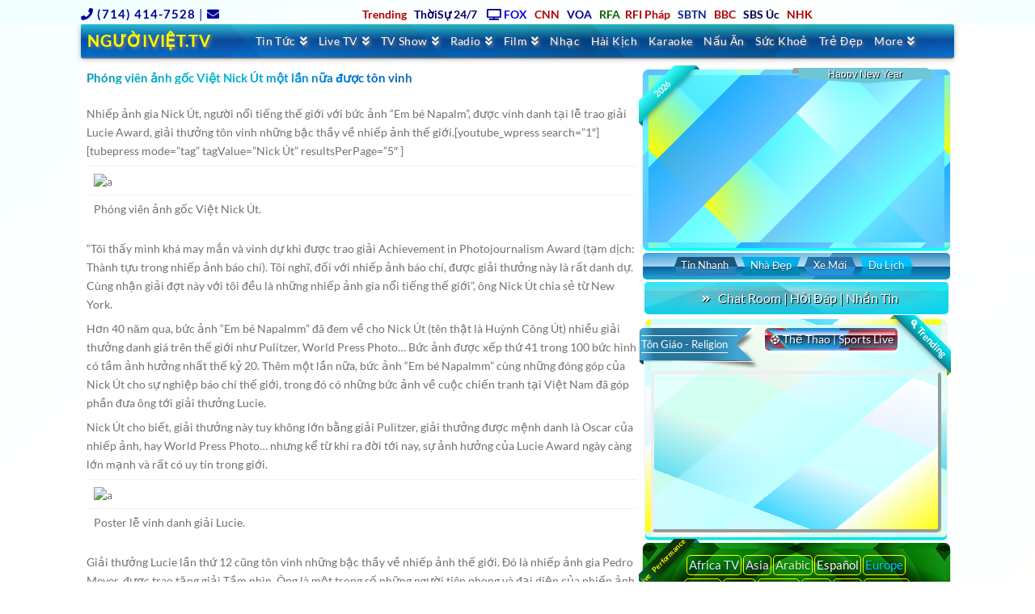

--- FILE ---
content_type: text/html; charset=UTF-8
request_url: https://nguoiviet.tv/phong-vien-anh-goc-viet-nick-ut-mot-lan-nua-duoc-ton-vinh/
body_size: 49574
content:
<!DOCTYPE html> 
<html class="no-js" lang="en-US"> 
<head>
<meta charset="UTF-8">
<link rel="preload" href="https://nguoiviet.tv/wp-content/cache/fvm/min/0-cssc7318cfdbf414fb62169f558574f2f4d542401755eedb3b1db52634a5780c.css" as="style" media="all" /> 
<link rel="preload" href="https://nguoiviet.tv/wp-content/cache/fvm/min/0-css6b497e926d6a900c2efd77450c0daf4ef765645869b5d703ff981f93f7947.css" as="style" media="all" /> 
<link rel="preload" href="https://nguoiviet.tv/wp-content/cache/fvm/min/0-css98d7b0e9fcab42888e2830d6b365fd7b9980ef4e03f737588c4f67a91d8d7.css" as="style" media="all" /> 
<link rel="preload" href="https://nguoiviet.tv/wp-content/cache/fvm/min/0-csse1956c30feeecd90b205e61e60a21a40649178d6fabf191677cfa822ff3bf.css" as="style" media="all" /> 
<link rel="preload" href="https://nguoiviet.tv/wp-content/cache/fvm/min/0-css020ee3253fd78fa76ed4d93f548f059682daa94f1af378cd348de23a86af7.css" as="style" media="all" /> 
<link rel="preload" href="https://nguoiviet.tv/wp-content/cache/fvm/min/0-cssabff4cdc59463934b642148f8b4177f4266ade391e15bda90370b9e9e8569.css" as="style" media="all" />
<script data-cfasync="false">if(navigator.userAgent.match(/MSIE|Internet Explorer/i)||navigator.userAgent.match(/Trident\/7\..*?rv:11/i)){var href=document.location.href;if(!href.match(/[?&]iebrowser/)){if(href.indexOf("?")==-1){if(href.indexOf("#")==-1){document.location.href=href+"?iebrowser=1"}else{document.location.href=href.replace("#","?iebrowser=1#")}}else{if(href.indexOf("#")==-1){document.location.href=href+"&iebrowser=1"}else{document.location.href=href.replace("#","&iebrowser=1#")}}}}</script>
<script data-cfasync="false">class FVMLoader{constructor(e){this.triggerEvents=e,this.eventOptions={passive:!0},this.userEventListener=this.triggerListener.bind(this),this.delayedScripts={normal:[],async:[],defer:[]},this.allJQueries=[]}_addUserInteractionListener(e){this.triggerEvents.forEach(t=>window.addEventListener(t,e.userEventListener,e.eventOptions))}_removeUserInteractionListener(e){this.triggerEvents.forEach(t=>window.removeEventListener(t,e.userEventListener,e.eventOptions))}triggerListener(){this._removeUserInteractionListener(this),"loading"===document.readyState?document.addEventListener("DOMContentLoaded",this._loadEverythingNow.bind(this)):this._loadEverythingNow()}async _loadEverythingNow(){this._runAllDelayedCSS(),this._delayEventListeners(),this._delayJQueryReady(this),this._handleDocumentWrite(),this._registerAllDelayedScripts(),await this._loadScriptsFromList(this.delayedScripts.normal),await this._loadScriptsFromList(this.delayedScripts.defer),await this._loadScriptsFromList(this.delayedScripts.async),await this._triggerDOMContentLoaded(),await this._triggerWindowLoad(),window.dispatchEvent(new Event("wpr-allScriptsLoaded"))}_registerAllDelayedScripts(){document.querySelectorAll("script[type=fvmdelay]").forEach(e=>{e.hasAttribute("src")?e.hasAttribute("async")&&!1!==e.async?this.delayedScripts.async.push(e):e.hasAttribute("defer")&&!1!==e.defer||"module"===e.getAttribute("data-type")?this.delayedScripts.defer.push(e):this.delayedScripts.normal.push(e):this.delayedScripts.normal.push(e)})}_runAllDelayedCSS(){document.querySelectorAll("link[rel=fvmdelay]").forEach(e=>{e.setAttribute("rel","stylesheet")})}async _transformScript(e){return await this._requestAnimFrame(),new Promise(t=>{const n=document.createElement("script");let r;[...e.attributes].forEach(e=>{let t=e.nodeName;"type"!==t&&("data-type"===t&&(t="type",r=e.nodeValue),n.setAttribute(t,e.nodeValue))}),e.hasAttribute("src")?(n.addEventListener("load",t),n.addEventListener("error",t)):(n.text=e.text,t()),e.parentNode.replaceChild(n,e)})}async _loadScriptsFromList(e){const t=e.shift();return t?(await this._transformScript(t),this._loadScriptsFromList(e)):Promise.resolve()}_delayEventListeners(){let e={};function t(t,n){!function(t){function n(n){return e[t].eventsToRewrite.indexOf(n)>=0?"wpr-"+n:n}e[t]||(e[t]={originalFunctions:{add:t.addEventListener,remove:t.removeEventListener},eventsToRewrite:[]},t.addEventListener=function(){arguments[0]=n(arguments[0]),e[t].originalFunctions.add.apply(t,arguments)},t.removeEventListener=function(){arguments[0]=n(arguments[0]),e[t].originalFunctions.remove.apply(t,arguments)})}(t),e[t].eventsToRewrite.push(n)}function n(e,t){let n=e[t];Object.defineProperty(e,t,{get:()=>n||function(){},set(r){e["wpr"+t]=n=r}})}t(document,"DOMContentLoaded"),t(window,"DOMContentLoaded"),t(window,"load"),t(window,"pageshow"),t(document,"readystatechange"),n(document,"onreadystatechange"),n(window,"onload"),n(window,"onpageshow")}_delayJQueryReady(e){let t=window.jQuery;Object.defineProperty(window,"jQuery",{get:()=>t,set(n){if(n&&n.fn&&!e.allJQueries.includes(n)){n.fn.ready=n.fn.init.prototype.ready=function(t){e.domReadyFired?t.bind(document)(n):document.addEventListener("DOMContentLoaded2",()=>t.bind(document)(n))};const t=n.fn.on;n.fn.on=n.fn.init.prototype.on=function(){if(this[0]===window){function e(e){return e.split(" ").map(e=>"load"===e||0===e.indexOf("load.")?"wpr-jquery-load":e).join(" ")}"string"==typeof arguments[0]||arguments[0]instanceof String?arguments[0]=e(arguments[0]):"object"==typeof arguments[0]&&Object.keys(arguments[0]).forEach(t=>{delete Object.assign(arguments[0],{[e(t)]:arguments[0][t]})[t]})}return t.apply(this,arguments),this},e.allJQueries.push(n)}t=n}})}async _triggerDOMContentLoaded(){this.domReadyFired=!0,await this._requestAnimFrame(),document.dispatchEvent(new Event("DOMContentLoaded2")),await this._requestAnimFrame(),window.dispatchEvent(new Event("DOMContentLoaded2")),await this._requestAnimFrame(),document.dispatchEvent(new Event("wpr-readystatechange")),await this._requestAnimFrame(),document.wpronreadystatechange&&document.wpronreadystatechange()}async _triggerWindowLoad(){await this._requestAnimFrame(),window.dispatchEvent(new Event("wpr-load")),await this._requestAnimFrame(),window.wpronload&&window.wpronload(),await this._requestAnimFrame(),this.allJQueries.forEach(e=>e(window).trigger("wpr-jquery-load")),window.dispatchEvent(new Event("wpr-pageshow")),await this._requestAnimFrame(),window.wpronpageshow&&window.wpronpageshow()}_handleDocumentWrite(){const e=new Map;document.write=document.writeln=function(t){const n=document.currentScript,r=document.createRange(),i=n.parentElement;let a=e.get(n);void 0===a&&(a=n.nextSibling,e.set(n,a));const s=document.createDocumentFragment();r.setStart(s,0),s.appendChild(r.createContextualFragment(t)),i.insertBefore(s,a)}}async _requestAnimFrame(){return new Promise(e=>requestAnimationFrame(e))}static run(){const e=new FVMLoader(["keydown","mousemove","touchmove","touchstart","touchend","wheel"]);e._addUserInteractionListener(e)}}FVMLoader.run();</script>
<meta name="viewport" content="width=device-width, initial-scale=1.0"><title>Phóng viên ảnh gốc Việt Nick Út một lần nữa được tôn vinh | NGƯỜIVIỆT.TV</title>
<meta name='robots' content='max-image-preview:large' />
<link rel="alternate" type="application/rss+xml" title="NGƯỜIVIỆT.TV &raquo; Feed" href="https://nguoiviet.tv/feed/" />
<link rel="alternate" type="application/rss+xml" title="NGƯỜIVIỆT.TV &raquo; Comments Feed" href="https://nguoiviet.tv/comments/feed/" />
<link rel="alternate" type="application/rss+xml" title="NGƯỜIVIỆT.TV &raquo; Phóng viên ảnh gốc Việt Nick Út một lần nữa được tôn vinh Comments Feed" href="https://nguoiviet.tv/phong-vien-anh-goc-viet-nick-ut-mot-lan-nua-duoc-ton-vinh/feed/" />
<link rel="canonical" href="https://nguoiviet.tv/phong-vien-anh-goc-viet-nick-ut-mot-lan-nua-duoc-ton-vinh/" /> 
<link rel='stylesheet' id='wp-block-library-css' href='https://nguoiviet.tv/wp-content/cache/fvm/min/0-cssc7318cfdbf414fb62169f558574f2f4d542401755eedb3b1db52634a5780c.css' type='text/css' media='all' /> 
<style id='wp-block-library-theme-inline-css' type='text/css' media="all">.wp-block-audio figcaption{color:#555;font-size:13px;text-align:center}.is-dark-theme .wp-block-audio figcaption{color:hsla(0,0%,100%,.65)}.wp-block-audio{margin:0 0 1em}.wp-block-code{border:1px solid #ccc;border-radius:4px;font-family:Menlo,Consolas,monaco,monospace;padding:.8em 1em}.wp-block-embed figcaption{color:#555;font-size:13px;text-align:center}.is-dark-theme .wp-block-embed figcaption{color:hsla(0,0%,100%,.65)}.wp-block-embed{margin:0 0 1em}.blocks-gallery-caption{color:#555;font-size:13px;text-align:center}.is-dark-theme .blocks-gallery-caption{color:hsla(0,0%,100%,.65)}.wp-block-image figcaption{color:#555;font-size:13px;text-align:center}.is-dark-theme .wp-block-image figcaption{color:hsla(0,0%,100%,.65)}.wp-block-image{margin:0 0 1em}.wp-block-pullquote{border-top:4px solid;border-bottom:4px solid;margin-bottom:1.75em;color:currentColor}.wp-block-pullquote__citation,.wp-block-pullquote cite,.wp-block-pullquote footer{color:currentColor;text-transform:uppercase;font-size:.8125em;font-style:normal}.wp-block-quote{border-left:.25em solid;margin:0 0 1.75em;padding-left:1em}.wp-block-quote cite,.wp-block-quote footer{color:currentColor;font-size:.8125em;position:relative;font-style:normal}.wp-block-quote.has-text-align-right{border-left:none;border-right:.25em solid;padding-left:0;padding-right:1em}.wp-block-quote.has-text-align-center{border:none;padding-left:0}.wp-block-quote.is-large,.wp-block-quote.is-style-large,.wp-block-quote.is-style-plain{border:none}.wp-block-search .wp-block-search__label{font-weight:700}.wp-block-search__button{border:1px solid #ccc;padding:.375em .625em}:where(.wp-block-group.has-background){padding:1.25em 2.375em}.wp-block-separator.has-css-opacity{opacity:.4}.wp-block-separator{border:none;border-bottom:2px solid;margin-left:auto;margin-right:auto}.wp-block-separator.has-alpha-channel-opacity{opacity:1}.wp-block-separator:not(.is-style-wide):not(.is-style-dots){width:100px}.wp-block-separator.has-background:not(.is-style-dots){border-bottom:none;height:1px}.wp-block-separator.has-background:not(.is-style-wide):not(.is-style-dots){height:2px}.wp-block-table{margin:"0 0 1em 0"}.wp-block-table thead{border-bottom:3px solid}.wp-block-table tfoot{border-top:3px solid}.wp-block-table td,.wp-block-table th{word-break:normal}.wp-block-table figcaption{color:#555;font-size:13px;text-align:center}.is-dark-theme .wp-block-table figcaption{color:hsla(0,0%,100%,.65)}.wp-block-video figcaption{color:#555;font-size:13px;text-align:center}.is-dark-theme .wp-block-video figcaption{color:hsla(0,0%,100%,.65)}.wp-block-video{margin:0 0 1em}.wp-block-template-part.has-background{padding:1.25em 2.375em;margin-top:0;margin-bottom:0}</style> 
<link rel='stylesheet' id='classic-theme-styles-css' href='https://nguoiviet.tv/wp-content/cache/fvm/min/0-css6b497e926d6a900c2efd77450c0daf4ef765645869b5d703ff981f93f7947.css' type='text/css' media='all' /> 
<style id='global-styles-inline-css' type='text/css' media="all">body{--wp--preset--color--black:#000000;--wp--preset--color--cyan-bluish-gray:#abb8c3;--wp--preset--color--white:#ffffff;--wp--preset--color--pale-pink:#f78da7;--wp--preset--color--vivid-red:#cf2e2e;--wp--preset--color--luminous-vivid-orange:#ff6900;--wp--preset--color--luminous-vivid-amber:#fcb900;--wp--preset--color--light-green-cyan:#7bdcb5;--wp--preset--color--vivid-green-cyan:#00d084;--wp--preset--color--pale-cyan-blue:#8ed1fc;--wp--preset--color--vivid-cyan-blue:#0693e3;--wp--preset--color--vivid-purple:#9b51e0;--wp--preset--gradient--vivid-cyan-blue-to-vivid-purple:linear-gradient(135deg,rgba(6,147,227,1) 0%,rgb(155,81,224) 100%);--wp--preset--gradient--light-green-cyan-to-vivid-green-cyan:linear-gradient(135deg,rgb(122,220,180) 0%,rgb(0,208,130) 100%);--wp--preset--gradient--luminous-vivid-amber-to-luminous-vivid-orange:linear-gradient(135deg,rgba(252,185,0,1) 0%,rgba(255,105,0,1) 100%);--wp--preset--gradient--luminous-vivid-orange-to-vivid-red:linear-gradient(135deg,rgba(255,105,0,1) 0%,rgb(207,46,46) 100%);--wp--preset--gradient--very-light-gray-to-cyan-bluish-gray:linear-gradient(135deg,rgb(238,238,238) 0%,rgb(169,184,195) 100%);--wp--preset--gradient--cool-to-warm-spectrum:linear-gradient(135deg,rgb(74,234,220) 0%,rgb(151,120,209) 20%,rgb(207,42,186) 40%,rgb(238,44,130) 60%,rgb(251,105,98) 80%,rgb(254,248,76) 100%);--wp--preset--gradient--blush-light-purple:linear-gradient(135deg,rgb(255,206,236) 0%,rgb(152,150,240) 100%);--wp--preset--gradient--blush-bordeaux:linear-gradient(135deg,rgb(254,205,165) 0%,rgb(254,45,45) 50%,rgb(107,0,62) 100%);--wp--preset--gradient--luminous-dusk:linear-gradient(135deg,rgb(255,203,112) 0%,rgb(199,81,192) 50%,rgb(65,88,208) 100%);--wp--preset--gradient--pale-ocean:linear-gradient(135deg,rgb(255,245,203) 0%,rgb(182,227,212) 50%,rgb(51,167,181) 100%);--wp--preset--gradient--electric-grass:linear-gradient(135deg,rgb(202,248,128) 0%,rgb(113,206,126) 100%);--wp--preset--gradient--midnight:linear-gradient(135deg,rgb(2,3,129) 0%,rgb(40,116,252) 100%);--wp--preset--duotone--dark-grayscale:url('#wp-duotone-dark-grayscale');--wp--preset--duotone--grayscale:url('#wp-duotone-grayscale');--wp--preset--duotone--purple-yellow:url('#wp-duotone-purple-yellow');--wp--preset--duotone--blue-red:url('#wp-duotone-blue-red');--wp--preset--duotone--midnight:url('#wp-duotone-midnight');--wp--preset--duotone--magenta-yellow:url('#wp-duotone-magenta-yellow');--wp--preset--duotone--purple-green:url('#wp-duotone-purple-green');--wp--preset--duotone--blue-orange:url('#wp-duotone-blue-orange');--wp--preset--font-size--small:13px;--wp--preset--font-size--medium:20px;--wp--preset--font-size--large:36px;--wp--preset--font-size--x-large:42px;--wp--preset--spacing--20:0.44rem;--wp--preset--spacing--30:0.67rem;--wp--preset--spacing--40:1rem;--wp--preset--spacing--50:1.5rem;--wp--preset--spacing--60:2.25rem;--wp--preset--spacing--70:3.38rem;--wp--preset--spacing--80:5.06rem}:where(.is-layout-flex){gap:.5em}body .is-layout-flow>.alignleft{float:left;margin-inline-start:0;margin-inline-end:2em}body .is-layout-flow>.alignright{float:right;margin-inline-start:2em;margin-inline-end:0}body .is-layout-flow>.aligncenter{margin-left:auto!important;margin-right:auto!important}body .is-layout-constrained>.alignleft{float:left;margin-inline-start:0;margin-inline-end:2em}body .is-layout-constrained>.alignright{float:right;margin-inline-start:2em;margin-inline-end:0}body .is-layout-constrained>.aligncenter{margin-left:auto!important;margin-right:auto!important}body .is-layout-constrained>:where(:not(.alignleft):not(.alignright):not(.alignfull)){max-width:var(--wp--style--global--content-size);margin-left:auto!important;margin-right:auto!important}body .is-layout-constrained>.alignwide{max-width:var(--wp--style--global--wide-size)}body .is-layout-flex{display:flex}body .is-layout-flex{flex-wrap:wrap;align-items:center}body .is-layout-flex>*{margin:0}:where(.wp-block-columns.is-layout-flex){gap:2em}.has-black-color{color:var(--wp--preset--color--black)!important}.has-cyan-bluish-gray-color{color:var(--wp--preset--color--cyan-bluish-gray)!important}.has-white-color{color:var(--wp--preset--color--white)!important}.has-pale-pink-color{color:var(--wp--preset--color--pale-pink)!important}.has-vivid-red-color{color:var(--wp--preset--color--vivid-red)!important}.has-luminous-vivid-orange-color{color:var(--wp--preset--color--luminous-vivid-orange)!important}.has-luminous-vivid-amber-color{color:var(--wp--preset--color--luminous-vivid-amber)!important}.has-light-green-cyan-color{color:var(--wp--preset--color--light-green-cyan)!important}.has-vivid-green-cyan-color{color:var(--wp--preset--color--vivid-green-cyan)!important}.has-pale-cyan-blue-color{color:var(--wp--preset--color--pale-cyan-blue)!important}.has-vivid-cyan-blue-color{color:var(--wp--preset--color--vivid-cyan-blue)!important}.has-vivid-purple-color{color:var(--wp--preset--color--vivid-purple)!important}.has-black-background-color{background-color:var(--wp--preset--color--black)!important}.has-cyan-bluish-gray-background-color{background-color:var(--wp--preset--color--cyan-bluish-gray)!important}.has-white-background-color{background-color:var(--wp--preset--color--white)!important}.has-pale-pink-background-color{background-color:var(--wp--preset--color--pale-pink)!important}.has-vivid-red-background-color{background-color:var(--wp--preset--color--vivid-red)!important}.has-luminous-vivid-orange-background-color{background-color:var(--wp--preset--color--luminous-vivid-orange)!important}.has-luminous-vivid-amber-background-color{background-color:var(--wp--preset--color--luminous-vivid-amber)!important}.has-light-green-cyan-background-color{background-color:var(--wp--preset--color--light-green-cyan)!important}.has-vivid-green-cyan-background-color{background-color:var(--wp--preset--color--vivid-green-cyan)!important}.has-pale-cyan-blue-background-color{background-color:var(--wp--preset--color--pale-cyan-blue)!important}.has-vivid-cyan-blue-background-color{background-color:var(--wp--preset--color--vivid-cyan-blue)!important}.has-vivid-purple-background-color{background-color:var(--wp--preset--color--vivid-purple)!important}.has-black-border-color{border-color:var(--wp--preset--color--black)!important}.has-cyan-bluish-gray-border-color{border-color:var(--wp--preset--color--cyan-bluish-gray)!important}.has-white-border-color{border-color:var(--wp--preset--color--white)!important}.has-pale-pink-border-color{border-color:var(--wp--preset--color--pale-pink)!important}.has-vivid-red-border-color{border-color:var(--wp--preset--color--vivid-red)!important}.has-luminous-vivid-orange-border-color{border-color:var(--wp--preset--color--luminous-vivid-orange)!important}.has-luminous-vivid-amber-border-color{border-color:var(--wp--preset--color--luminous-vivid-amber)!important}.has-light-green-cyan-border-color{border-color:var(--wp--preset--color--light-green-cyan)!important}.has-vivid-green-cyan-border-color{border-color:var(--wp--preset--color--vivid-green-cyan)!important}.has-pale-cyan-blue-border-color{border-color:var(--wp--preset--color--pale-cyan-blue)!important}.has-vivid-cyan-blue-border-color{border-color:var(--wp--preset--color--vivid-cyan-blue)!important}.has-vivid-purple-border-color{border-color:var(--wp--preset--color--vivid-purple)!important}.has-vivid-cyan-blue-to-vivid-purple-gradient-background{background:var(--wp--preset--gradient--vivid-cyan-blue-to-vivid-purple)!important}.has-light-green-cyan-to-vivid-green-cyan-gradient-background{background:var(--wp--preset--gradient--light-green-cyan-to-vivid-green-cyan)!important}.has-luminous-vivid-amber-to-luminous-vivid-orange-gradient-background{background:var(--wp--preset--gradient--luminous-vivid-amber-to-luminous-vivid-orange)!important}.has-luminous-vivid-orange-to-vivid-red-gradient-background{background:var(--wp--preset--gradient--luminous-vivid-orange-to-vivid-red)!important}.has-very-light-gray-to-cyan-bluish-gray-gradient-background{background:var(--wp--preset--gradient--very-light-gray-to-cyan-bluish-gray)!important}.has-cool-to-warm-spectrum-gradient-background{background:var(--wp--preset--gradient--cool-to-warm-spectrum)!important}.has-blush-light-purple-gradient-background{background:var(--wp--preset--gradient--blush-light-purple)!important}.has-blush-bordeaux-gradient-background{background:var(--wp--preset--gradient--blush-bordeaux)!important}.has-luminous-dusk-gradient-background{background:var(--wp--preset--gradient--luminous-dusk)!important}.has-pale-ocean-gradient-background{background:var(--wp--preset--gradient--pale-ocean)!important}.has-electric-grass-gradient-background{background:var(--wp--preset--gradient--electric-grass)!important}.has-midnight-gradient-background{background:var(--wp--preset--gradient--midnight)!important}.has-small-font-size{font-size:var(--wp--preset--font-size--small)!important}.has-medium-font-size{font-size:var(--wp--preset--font-size--medium)!important}.has-large-font-size{font-size:var(--wp--preset--font-size--large)!important}.has-x-large-font-size{font-size:var(--wp--preset--font-size--x-large)!important}.wp-block-navigation a:where(:not(.wp-element-button)){color:inherit}:where(.wp-block-columns.is-layout-flex){gap:2em}.wp-block-pullquote{font-size:1.5em;line-height:1.6}</style> 
<link rel='stylesheet' id='x-stack-css' href='https://nguoiviet.tv/wp-content/cache/fvm/min/0-css98d7b0e9fcab42888e2830d6b365fd7b9980ef4e03f737588c4f67a91d8d7.css' type='text/css' media='all' /> 
<link rel='stylesheet' id='x-cranium-migration-css' href='https://nguoiviet.tv/wp-content/cache/fvm/min/0-csse1956c30feeecd90b205e61e60a21a40649178d6fabf191677cfa822ff3bf.css' type='text/css' media='all' /> 
<link rel='stylesheet' id='tablepress-default-css' href='https://nguoiviet.tv/wp-content/cache/fvm/min/0-css020ee3253fd78fa76ed4d93f548f059682daa94f1af378cd348de23a86af7.css' type='text/css' media='all' /> 
<script type='text/javascript' src='https://nguoiviet.tv/wp-includes/js/jquery/jquery.min.js?ver=3.6.1' id='jquery-core-js'></script>
<script type='text/javascript' src='https://nguoiviet.tv/wp-includes/js/jquery/jquery-migrate.min.js?ver=3.3.2' id='jquery-migrate-js'></script>
<style id="x-generated-css" media="all">a,h1 a:hover,h2 a:hover,h3 a:hover,h4 a:hover,h5 a:hover,h6 a:hover,.x-comment-time:hover,#reply-title small a,.comment-reply-link:hover,.x-comment-author a:hover,.x-recent-posts a:hover .h-recent-posts{color:#000}a:hover,#reply-title small a:hover{color:hsl(329,95%,52%)}.entry-title:before{color:#ddd}a.x-img-thumbnail:hover,li.bypostauthor>article.comment{border-color:#000}.flex-direction-nav a,.flex-control-nav a:hover,.flex-control-nav a.flex-active,.x-dropcap,.x-skill-bar .bar,.x-pricing-column.featured h2,.h-comments-title small,.x-pagination a:hover,.woocommerce-pagination a:hover,.x-entry-share .x-share:hover,.entry-thumb,.widget_tag_cloud .tagcloud a:hover,.widget_product_tag_cloud .tagcloud a:hover,.x-highlight,.x-recent-posts .x-recent-posts-img:after,.x-portfolio-filters{background-color:#000}.x-portfolio-filters:hover{background-color:hsl(329,95%,52%)}.x-main{width:calc(62% - 3.20197%)}.x-sidebar{width:calc(100% - 3.20197% - 62%)}.h-landmark{font-weight:400}.x-comment-author a{color:hsl(0,3%,45%)}.x-comment-author a,.comment-form-author label,.comment-form-email label,.comment-form-url label,.comment-form-rating label,.comment-form-comment label,.widget_calendar #wp-calendar caption,.widget_calendar #wp-calendar th,.x-accordion-heading .x-accordion-toggle,.x-nav-tabs>li>a:hover,.x-nav-tabs>.active>a,.x-nav-tabs>.active>a:hover{color:#272727}.widget_calendar #wp-calendar th{border-bottom-color:#272727}.x-pagination span.current,.woocommerce-pagination span[aria-current],.x-portfolio-filters-menu,.widget_tag_cloud .tagcloud a,.h-feature-headline span i,.widget_price_filter .ui-slider .ui-slider-handle{background-color:#272727}@media (max-width:978.98px){.x-content-sidebar-active .alignwide,.x-sidebar-content-active .alignwide{width:calc((993.6 / 1069.2) * 100%);max-width:calc((993.6 / 1069.2) * 100%);margin-left:calc((((993.6 / 1069.2) * 100%) - 100%) / -2)}}@media (max-width:978.98px){.x-content-sidebar-active .alignfull,.x-sidebar-content-active .alignfull{width:calc((1080 / 1069.2) * 100%);max-width:calc((1080 / 1069.2) * 100%);margin-left:calc((((1080 / 1069.2) * 100%) - 100%) / -2)}}.x-full-width-active .alignwide{width:calc((993.6 / 1069.2) * 100%);max-width:calc((993.6 / 1069.2) * 100%);margin-left:calc((((993.6 / 1069.2) * 100%) - 100%) / -2)}.x-full-width-active .alignfull{width:calc((1080 / 1069.2) * 100%);max-width:calc((1080 / 1069.2) * 100%);margin-left:calc((((1080 / 1069.2) * 100%) - 100%) / -2)}html{font-size:14px}@media (min-width:480px){html{font-size:14px}}@media (min-width:767px){html{font-size:14px}}@media (min-width:979px){html{font-size:14px}}@media (min-width:1200px){html{font-size:14px}}body{font-style:normal;font-weight:400;color:hsl(0,3%,45%);background-color:hsl(301,97%,23%)}.w-b{font-weight:400!important}h1,h2,h3,h4,h5,h6,.h1,.h2,.h3,.h4,.h5,.h6{font-family:"Lato",sans-serif;font-style:normal;font-weight:700}h1,.h1{letter-spacing:-.001em}h2,.h2{letter-spacing:-.035em}h3,.h3{letter-spacing:-.035em}h4,.h4{letter-spacing:-.035em}h5,.h5{letter-spacing:-.035em}h6,.h6{letter-spacing:.045em}.w-h{font-weight:700!important}.x-container.width{width:99%}.x-container.max{max-width:1080px}.site,.x-site{width:99%;max-width:1080px}.x-main.full{float:none;display:block;width:auto}@media (max-width:978.98px){.x-main.full,.x-main.left,.x-main.right,.x-sidebar.left,.x-sidebar.right{float:none;display:block;width:auto!important}}.entry-header,.entry-content{font-size:1rem}body,input,button,select,textarea{font-family:"Lato",sans-serif}h1,h2,h3,h4,h5,h6,.h1,.h2,.h3,.h4,.h5,.h6,h1 a,h2 a,h3 a,h4 a,h5 a,h6 a,.h1 a,.h2 a,.h3 a,.h4 a,.h5 a,.h6 a,blockquote{color:#272727}.cfc-h-tx{color:#272727!important}.cfc-h-bd{border-color:#272727!important}.cfc-h-bg{background-color:#272727!important}.cfc-b-tx{color:hsl(0,3%,45%)!important}.cfc-b-bd{border-color:hsl(0,3%,45%)!important}.cfc-b-bg{background-color:hsl(0,3%,45%)!important}.x-btn,.button,[type="submit"]{color:#fff;border-color:#ac1100;background-color:#ff2a13;margin-bottom:.25em;text-shadow:0 .075em .075em rgba(0,0,0,.5);box-shadow:0 .25em 0 0 #a71000,0 4px 9px rgba(0,0,0,.75);border-radius:.25em}.x-btn:hover,.button:hover,[type="submit"]:hover{color:#fff;border-color:#600900;background-color:#ef2201;margin-bottom:.25em;text-shadow:0 .075em .075em rgba(0,0,0,.5);box-shadow:0 .25em 0 0 #a71000,0 4px 9px rgba(0,0,0,.75)}.x-btn.x-btn-real,.x-btn.x-btn-real:hover{margin-bottom:.25em;text-shadow:0 .075em .075em rgba(0,0,0,.65)}.x-btn.x-btn-real{box-shadow:0 .25em 0 0 #a71000,0 4px 9px rgba(0,0,0,.75)}.x-btn.x-btn-real:hover{box-shadow:0 .25em 0 0 #a71000,0 4px 9px rgba(0,0,0,.75)}.x-btn.x-btn-flat,.x-btn.x-btn-flat:hover{margin-bottom:0;text-shadow:0 .075em .075em rgba(0,0,0,.65);box-shadow:none}.x-btn.x-btn-transparent,.x-btn.x-btn-transparent:hover{margin-bottom:0;border-width:3px;text-shadow:none;text-transform:uppercase;background-color:transparent;box-shadow:none}.x-topbar .p-info,.x-topbar .p-info a,.x-topbar .x-social-global a{color:hsl(0,100%,1%)}.x-topbar .p-info a:hover{color:hsl(321,74%,48%)}.x-topbar{background-color:hsl(0,0%,100%)}.x-navbar .desktop .x-nav>li:before{padding-top:14px}.x-navbar .desktop .x-nav>li>a,.x-navbar .desktop .sub-menu li>a,.x-navbar .mobile .x-nav li a{color:rgb(255,255,255)}.x-navbar .desktop .x-nav>li>a:hover,.x-navbar .desktop .x-nav>.x-active>a,.x-navbar .desktop .x-nav>.current-menu-item>a,.x-navbar .desktop .sub-menu li>a:hover,.x-navbar .desktop .sub-menu li.x-active>a,.x-navbar .desktop .sub-menu li.current-menu-item>a,.x-navbar .desktop .x-nav .x-megamenu>.sub-menu>li>a,.x-navbar .mobile .x-nav li>a:hover,.x-navbar .mobile .x-nav li.x-active>a,.x-navbar .mobile .x-nav li.current-menu-item>a{color:hsl(173,100%,50%)}.x-btn-navbar,.x-btn-navbar:hover{color:#fff}.x-navbar .desktop .sub-menu li:before,.x-navbar .desktop .sub-menu li:after{background-color:rgb(255,255,255)}.x-navbar,.x-navbar .sub-menu{background-color:hsl(249,88%,44%)!important}.x-btn-navbar,.x-btn-navbar.collapsed:hover{background-color:#476481}.x-btn-navbar.collapsed{background-color:#3e5771}.x-navbar .desktop .x-nav>li>a:hover>span,.x-navbar .desktop .x-nav>li.x-active>a>span,.x-navbar .desktop .x-nav>li.current-menu-item>a>span{box-shadow:0 2px 0 0 hsl(173,100%,50%)}.x-navbar .desktop .x-nav>li>a{height:36px;padding-top:14px}.x-navbar .desktop .x-nav>li ul{top:36px}.x-colophon.bottom{background-color:#eded02}.x-colophon.bottom,.x-colophon.bottom a,.x-colophon.bottom .x-social-global a{color:#fff}.x-navbar.x-navbar-fixed-top.x-container.max.width{width:99%%;max-width:1080pxpx}body.x-navbar-fixed-top-active .x-navbar-wrap{height:36px}.x-navbar-inner{min-height:36px}.x-brand{margin-top:10px;font-family:"Lato",sans-serif;font-size:19px;font-style:normal;font-weight:700;letter-spacing:.043em;text-transform:uppercase;color:hsl(67,100%,50%)}.x-brand:hover,.x-brand:focus{color:hsl(67,100%,50%)}.x-brand img{width:calc(px / 2)}.x-navbar .x-nav-wrap .x-nav>li>a{font-family:"Lato",sans-serif;font-style:normal;font-weight:400;letter-spacing:.031em}.x-navbar .desktop .x-nav>li>a{font-size:14px}.x-navbar .desktop .x-nav>li>a:not(.x-btn-navbar-woocommerce){padding-left:7px;padding-right:7px}.x-navbar .desktop .x-nav>li>a>span{margin-right:-.031em}.x-btn-navbar{margin-top:20px}.x-btn-navbar,.x-btn-navbar.collapsed{font-size:24px}@media (max-width:979px){.x-navbar.x-navbar-fixed-top.x-container.max.width{left:0;right:0;width:100%}body.x-navbar-fixed-top-active .x-navbar-wrap{height:auto}.x-widgetbar{left:0;right:0}}.x-colophon.bottom{background-color:#eded02}.x-colophon.bottom,.x-colophon.bottom a,.x-colophon.bottom .x-social-global a{color:#fff}@font-face{font-family:'FontAwesomePro';font-style:normal;font-weight:900;font-display:block;src:url(https://nguoiviet.tv/wp-content/plugins/cornerstone/assets/dist/fonts/fa-solid-900.woff2) format('woff2'),url(https://nguoiviet.tv/wp-content/plugins/cornerstone/assets/dist/fonts/fa-solid-900.woff) format('woff')}[data-x-fa-pro-icon]{font-family:"FontAwesomePro"!important}[data-x-fa-pro-icon]:before{content:attr(data-x-fa-pro-icon)}[data-x-icon],[data-x-icon-o],[data-x-icon-l],[data-x-icon-s],[data-x-icon-b],[data-x-fa-pro-icon],[class*="cs-fa-"]{display:inline-block;font-style:normal;font-weight:400;text-decoration:inherit;text-rendering:auto;-webkit-font-smoothing:antialiased;-moz-osx-font-smoothing:grayscale}[data-x-icon].left,[data-x-icon-o].left,[data-x-icon-l].left,[data-x-icon-s].left,[data-x-icon-b].left,[data-x-fa-pro-icon].left,[class*="cs-fa-"].left{margin-right:.5em}[data-x-icon].right,[data-x-icon-o].right,[data-x-icon-l].right,[data-x-icon-s].right,[data-x-icon-b].right,[data-x-fa-pro-icon].right,[class*="cs-fa-"].right{margin-left:.5em}[data-x-icon]:before,[data-x-icon-o]:before,[data-x-icon-l]:before,[data-x-icon-s]:before,[data-x-icon-b]:before,[data-x-fa-pro-icon]:before,[class*="cs-fa-"]:before{line-height:1}@font-face{font-family:'FontAwesome';font-style:normal;font-weight:900;font-display:block;src:url(https://nguoiviet.tv/wp-content/plugins/cornerstone/assets/dist/fonts/fa-solid-900.woff2) format('woff2'),url(https://nguoiviet.tv/wp-content/plugins/cornerstone/assets/dist/fonts/fa-solid-900.woff) format('woff')}[data-x-icon],[data-x-icon-s],[data-x-icon][class*="cs-fa-"]{font-family:"FontAwesome"!important;font-weight:900}[data-x-icon]:before,[data-x-icon][class*="cs-fa-"]:before{content:attr(data-x-icon)}[data-x-icon-s]:before{content:attr(data-x-icon-s)}@font-face{font-family:'FontAwesomeRegular';font-style:normal;font-weight:400;font-display:block;src:url(https://nguoiviet.tv/wp-content/plugins/cornerstone/assets/dist/fonts/fa-regular-400.woff2) format('woff2'),url(https://nguoiviet.tv/wp-content/plugins/cornerstone/assets/dist/fonts/fa-regular-400.woff) format('woff')}@font-face{font-family:'FontAwesomePro';font-style:normal;font-weight:400;font-display:block;src:url(https://nguoiviet.tv/wp-content/plugins/cornerstone/assets/dist/fonts/fa-regular-400.woff2) format('woff2'),url(https://nguoiviet.tv/wp-content/plugins/cornerstone/assets/dist/fonts/fa-regular-400.woff) format('woff')}[data-x-icon-o]{font-family:"FontAwesomeRegular"!important}[data-x-icon-o]:before{content:attr(data-x-icon-o)}@font-face{font-family:'FontAwesomeLight';font-style:normal;font-weight:300;font-display:block;src:url(https://nguoiviet.tv/wp-content/plugins/cornerstone/assets/dist/fonts/fa-light-300.woff2) format('woff2'),url(https://nguoiviet.tv/wp-content/plugins/cornerstone/assets/dist/fonts/fa-light-300.woff) format('woff')}@font-face{font-family:'FontAwesomePro';font-style:normal;font-weight:300;font-display:block;src:url(https://nguoiviet.tv/wp-content/plugins/cornerstone/assets/dist/fonts/fa-light-300.woff2) format('woff2'),url(https://nguoiviet.tv/wp-content/plugins/cornerstone/assets/dist/fonts/fa-light-300.woff) format('woff')}[data-x-icon-l]{font-family:"FontAwesomeLight"!important;font-weight:300}[data-x-icon-l]:before{content:attr(data-x-icon-l)}@font-face{font-family:'FontAwesomeBrands';font-style:normal;font-weight:400;font-display:block;src:url(https://nguoiviet.tv/wp-content/plugins/cornerstone/assets/dist/fonts/fa-brands-400.woff2) format('woff2'),url(https://nguoiviet.tv/wp-content/plugins/cornerstone/assets/dist/fonts/fa-brands-400.woff) format('woff')}[data-x-icon-b]{font-family:"FontAwesomeBrands"!important}[data-x-icon-b]:before{content:attr(data-x-icon-b)}h1,h2,h3,h4,h5,h6,.h1,.h2,.h3,.h4,.h5,.h6{margin-top:0!important}.x-content-band{padding:0!important}.entry-wrap{padding:2px!important}.x-topbar .p-info,.x-topbar .p-info a{font-size:15px!important;color:#009}.x-topbar{height:30px;border-bottom:none;padding-bottom:5px;padding-top:0;min-height:0;background-color:transparent;background:-webkit-linear-gradient(-63deg,rgba(104,255,255,.09) 0,rgba(104,255,255,.09) 12%,rgba(104,255,255,.09) 50%,rgba(248,255,255,.2) 75%,rgba(255,255,255,0) 100%),rgba(255,255,255,1);background:-moz-linear-gradient(153deg,rgba(104,255,255,.09) 0,rgba(104,255,255,.09) 12%,rgba(104,255,255,.09) 50%,rgba(248,255,255,.2) 75%,rgba(255,255,255,0) 100%),rgba(255,255,255,1);background:linear-gradient(153deg,rgba(104,255,255,.09) 0,rgba(104,255,255,.09) 12%,rgba(104,255,255,.09) 50%,rgba(248,255,255,.2) 75%,rgba(255,255,255,0) 100%),rgba(255,255,255,1);background:-webkit-linear-gradient(-63deg,rgba(104,255,255,.09) 0,rgba(104,255,255,.09) 12%,rgba(254,255,255,.49) 50%,rgba(248,255,255,.2) 75%,rgba(104,255,255,.09) 100%),rgba(255,255,255,1);background:-moz-linear-gradient(153deg,rgba(104,255,255,.09) 0,rgba(104,255,255,.09) 12%,rgba(254,255,255,.49) 50%,rgba(248,255,255,.2) 75%,rgba(104,255,255,.09) 100%),rgba(255,255,255,1);background:linear-gradient(153deg,rgba(104,255,255,.09) 0,rgba(104,255,255,.09) 12%,rgba(254,255,255,.49) 50%,rgba(248,255,255,.2) 75%,rgba(104,255,255,.09) 100%),rgba(255,255,255,1)}@media (min-width:980px){.x-navbar,.x-navbar.x-navbar-fixed-top{margin-top:30px}.x-topbar{position:fixed;top:0;left:0;width:100%!important}}.x-btn.sbtn{color:#fff;border-color:#fff;background-image:linear-gradient(to right,#000046 0%,#1CB5E0 51%,#000046 100%)}.x-btn.sbtn:hover{color:#ff0;border-color:#ff0;background:linear-gradient(to bottom,rgba(96,181,215,1) 0%,rgba(30,177,230,1) 50%,rgba(22,137,172,1) 51%,rgba(96,181,215,1) 100%)}.x-btn.thuynga{color:#fff;border-color:#fff;background-color:none;background-image:linear-gradient(to top,#0fd850 0%,#f9f047 100%)}.x-btn.thuynga:hover{color:#ff0;border-color:#ff0;background:linear-gradient(to bottom,rgba(96,181,215,1) 0%,rgba(30,177,230,1) 50%,rgba(22,137,172,1) 51%,rgba(96,181,215,1) 100%)}.x-btn.asia{color:#fff;border-color:#fff;background-image:linear-gradient(to right,#6253e1,#852D91,#A3A1FF,#F24645)}.x-btn.asia:hover{color:#ff0;border-color:#ff0;background:linear-gradient(to bottom,rgba(96,181,215,1) 0%,rgba(30,177,230,1) 50%,rgba(22,137,172,1) 51%,rgba(96,181,215,1) 100%)}.x-btn.vftv{color:#fff;border-color:#fff;background:linear-gradient(to bottom,rgba(254,204,177,1) 0%,rgba(241,116,50,1) 50%,rgba(234,85,7,1) 51%,rgba(251,149,94,1) 100%)}.x-btn.vftv:hover{color:#ff0;border-color:#ff0;background:linear-gradient(to bottom,rgba(96,181,215,1) 0%,rgba(30,177,230,1) 50%,rgba(22,137,172,1) 51%,rgba(96,181,215,1) 100%)}.x-btn.nguoiviet{color:#fff;border-color:#fff;background-image:linear-gradient(to top,#30cfd0 0%,#330867 100%)}.x-btn.nguoiviet:hover{color:#ff0;border-color:#ff0;background:linear-gradient(to bottom,rgba(96,181,215,1) 0%,rgba(30,177,230,1) 50%,rgba(22,137,172,1) 51%,rgba(96,181,215,1) 100%)}.x-btn.voa{color:#fff;border-color:#fff;background:linear-gradient(to bottom,rgba(155,173,245,1) 0%,rgba(16,53,201,1) 50%,rgba(12,44,163,1) 51%,rgba(32,100,217,1) 71%,rgba(106,121,232,1) 100%)}.x-btn.voa:hover{color:#ff0;border-color:#ff0;background:linear-gradient(to bottom,rgba(96,181,215,1) 0%,rgba(30,177,230,1) 50%,rgba(22,137,172,1) 51%,rgba(96,181,215,1) 100%)}.x-btn.rfa{color:#fff;border-color:#fff;background-image:linear-gradient(to right,#0ba360,#3cba92,#30dd8a,#2bb673)}.x-btn.rfa:hover{color:#ff0;border-color:#ff0;background:linear-gradient(to bottom,rgba(96,181,215,1) 0%,rgba(30,177,230,1) 50%,rgba(22,137,172,1) 51%,rgba(96,181,215,1) 100%)}.x-btn.set{color:#fff;border-color:#fff;background-image:linear-gradient(to right,#0cebeb 0%,#20e3b2 51%,#0cebeb 100%)}.x-btn.set:hover{color:#ff0;border-color:#ff0;background:linear-gradient(to bottom,rgba(96,181,215,1) 0%,rgba(30,177,230,1) 50%,rgba(22,137,172,1) 51%,rgba(96,181,215,1) 100%)}.x-btn.sgtv{color:#fff;border-color:#fff;background-image:linear-gradient(to right,#25aae1,#4481eb,#04befe,#3f86ed)}.x-btn.sgtv:hover{color:#ff0;border-color:#ff0;background:linear-gradient(to bottom,rgba(96,181,215,1) 0%,rgba(30,177,230,1) 50%,rgba(22,137,172,1) 51%,rgba(96,181,215,1) 100%)}.x-btn.lstv{color:#fff;border-color:#fff;background-image:linear-gradient(to right,#FFB75E 0%,#ED8F03 51%,#FFB75E 100%);background-image:linear-gradient(to top,#e14fad 0%,#f9d423 100%)}.x-btn.lstv:hover{color:#ff0;border-color:#ff0;background:linear-gradient(to bottom,rgba(96,181,215,1) 0%,rgba(30,177,230,1) 50%,rgba(22,137,172,1) 51%,rgba(96,181,215,1) 100%)}.x-btn.lstv2{color:#ff0;border-color:#fff;background:transparent;font-size:14px!important}.x-btn.lstv2:hover{color:#fff;font-size:14px!important;border:#ff0;background:transparent;background:-webkit-linear-gradient(-240deg,rgba(41,128,185,0) 0,rgba(11,0,15,.28) 31%,rgba(255,0,0,0) 31%,rgba(255,0,0,0) 100%),-webkit-linear-gradient(-90deg,rgba(255,252,252,.08) 0,rgba(0,0,0,0) 28%,rgba(6,24,112,.8) 28%,rgba(0,0,255,.51) 100%),-webkit-linear-gradient(-151deg,rgba(0,17,178,.17) 0,rgba(8,62,170,.76) 50%,rgba(0,0,0,.5) 50%,rgba(0,0,0,0) 100%),rgba(23,23,232,1);background:-moz-linear-gradient(330deg,rgba(41,128,185,0) 0,rgba(11,0,15,.28) 31%,rgba(255,0,0,0) 31%,rgba(255,0,0,0) 100%),-moz-linear-gradient(180deg,rgba(255,252,252,.08) 0,rgba(0,0,0,0) 28%,rgba(6,24,112,.8) 28%,rgba(0,0,255,.51) 100%),-moz-linear-gradient(241deg,rgba(0,17,178,.17) 0,rgba(8,62,170,.76) 50%,rgba(0,0,0,.5) 50%,rgba(0,0,0,0) 100%),rgba(23,23,232,1);background:linear-gradient(330deg,rgba(41,128,185,0) 0,rgba(11,0,15,.28) 31%,rgba(255,0,0,0) 31%,rgba(255,0,0,0) 100%),linear-gradient(180deg,rgba(255,252,252,.08) 0,rgba(0,0,0,0) 28%,rgba(6,24,112,.8) 28%,rgba(0,0,255,.51) 100%),linear-gradient(241deg,rgba(0,17,178,.17) 0,rgba(8,62,170,.76) 50%,rgba(0,0,0,.5) 50%,rgba(0,0,0,0) 100%),rgba(23,23,232,1)}.x-btn.ibc{color:#ffF;border-color:#FF0;background-image:linear-gradient(to right,#000000 0%,#0f9b0f 51%,#000000 100%)}.x-btn.ibc:hover{color:#ff0;border-color:#ff0;background:linear-gradient(to bottom,rgba(96,181,215,1) 0%,rgba(30,177,230,1) 50%,rgba(22,137,172,1) 51%,rgba(96,181,215,1) 100%)}.x-btn.black{color:#0086b3;border-color:transparent;padding:5px;border-radius:7px 3px 7px 3px;background-color:#474747;border-color:#1c1c1c #202020 #222;background-image:-webkit-linear-gradient(top,#2a2a2a,#1b1b1b);background-image:-moz-linear-gradient(top,#2a2a2a,#1b1b1b);background-image:-o-linear-gradient(top,#2a2a2a,#1b1b1b);background-image:linear-gradient(to bottom,#2a2a2a,#1b1b1b)}.x-btn.black:hover{color:#ff0;border-color:#ff0;padding:5px;border-radius:7px 3px 7px 3px;background-color:transparent;background-repeat:repeat-x;background:-webkit-gradient(linear,0% 0%,0% 100%,from(#000000),to(#ff0000));background:-webkit-linear-gradient(top,#000000,#ff0000);background:-moz-linear-gradient(top,#000000,#ff0000);background:-ms-linear-gradient(top,#000000,#ff0000);background:-o-linear-gradient(top,#000000,#ff0000);border-radius:7px 3px 7px 3px;-moz-box-shadow:inset 0 1px 0 0 #e184f3;-webkit-box-shadow:inset 0 1px 0 0 #e184f3;box-shadow:inset 0 1px 0 0 #e184f3;background:-webkit-gradient(linear,left top,left bottom,color-stop(.05,#c123de),color-stop(1,#a20dbd));background:-moz-linear-gradient(top,#c123de 5%,#a20dbd 100%);background:-webkit-linear-gradient(top,#c123de 5%,#a20dbd 100%);background:-o-linear-gradient(top,#c123de 5%,#a20dbd 100%);background:-ms-linear-gradient(top,#c123de 5%,#a20dbd 100%);background:linear-gradient(to bottom,#c123de 5%,#a20dbd 100%);filter:progid:DXImageTransform.Microsoft.gradient(startColorstr='#c123de',endColorstr='#a20dbd',GradientType=0);background-color:#c123de;border:1px solid #a511c0;display:inline-block;cursor:pointer;color:#ff0;text-decoration:none;text-shadow:0 1px 0 #9b14b3}.x-btn.black4{color:#a6a6a6;border-color:transparent;background-color:#000;padding:5px;border-radius:7px 3px 7px 3px;background:linear-gradient(to bottom,rgba(48,48,48,1) 0%,rgba(56,56,56,1) 12%,rgba(66,66,66,1) 25%,rgba(46,46,46,1) 39%,rgba(28,28,28,1) 50%,rgba(0,0,0,1) 51%,rgba(10,10,10,1) 60%,rgba(28,28,28,1) 76%,rgba(18,18,18,1) 91%,rgba(10,10,10,1) 100%);background:-webkit-linear-gradient(90deg,rgb(42,42,42) 0,rgb(27,27,27) 100%),rgb(71,71,71);background:-moz-linear-gradient(0deg,rgb(42,42,42) 0,rgb(27,27,27) 100%),rgb(71,71,71);background:linear-gradient(0deg,rgb(42,42,42) 0,rgb(27,27,27) 100%),rgb(71,71,71)}.x-btn.black4:hover{color:#0ff;border-color:yellow;background-color:#000;background:linear-gradient(to bottom,rgba(156,2,38,1) 0%,rgba(126,2,31,1) 44%,rgba(97,0,23,1) 100%);padding:5px;border-radius:7px 3px 7px 3px;-moz-box-shadow:inset 0 1px 0 0 #97c4fe;-webkit-box-shadow:inset 0 1px 0 0 #97c4fe;box-shadow:inset 0 1px 0 0 #97c4fe;background:-webkit-gradient(linear,left top,left bottom,color-stop(.05,#3d94f6),color-stop(1,#1e62d0));background:-moz-linear-gradient(top,#3d94f6 5%,#1e62d0 100%);background:-webkit-linear-gradient(top,#3d94f6 5%,#1e62d0 100%);background:-o-linear-gradient(top,#3d94f6 5%,#1e62d0 100%);background:-ms-linear-gradient(top,#3d94f6 5%,#1e62d0 100%);background:linear-gradient(to bottom,#3d94f6 5%,#1e62d0 100%);filter:progid:DXImageTransform.Microsoft.gradient(startColorstr='#3d94f6',endColorstr='#1e62d0',GradientType=0);background-color:#3d94f6;border:1px solid #337fed;display:inline-block;cursor:pointer;color:#fff;text-decoration:none;text-shadow:0 1px 0 #1570cd}.masthead-inline .desktop .x-nav{float:none;margin:0 auto;display:table}.x-header-landmark{padding:0 0;border:none}.x-container-fluid.offset{margin:0em auto}.x-landmark{width:initial;padding-right:0}.blog header.x-header-landmark{display:none}.x-container.max.width.offset{margin-top:20px}.entry-wrap{padding-top:1px;padding-bottom:1px}.blog .x-header-landmark,.single-post .x-header-landmark{display:none;margin-top:20px}.x-main .widget{margin-top:20px}.x-container-fluid.width{width:100%}.x-main{width:63.999999%}.x-sidebar{width:35.536945%}.entry-title{font-size:15px}.entry-title.h-landmark{letter-spacing:1px;font-size:15px;font-weight:700;color:#c06}#top>div>div>div{padding:0}.entry-wrap{padding:2px 2px}.x-accordion-heading .x-accordion-toggle:before{margin-left:10px}a.x-accordion-toggle{color:#ffffff!important}.x-accordion-heading{text-align:center}.accordion-body{color:#C00;color:#ff9999!important;font-size:12x;padding:0}.x-tab-content .x-tab-pane{padding:0}.x-nav-tabs>.active>a,.x-nav-tabs>.active>a:hover{-webkit-box-shadow:none!important;box-shadow:none!important;padding:0}.x-navbar{background:-webkit-linear-gradient(-90deg,rgba(59,249,215,.58) 0,rgba(5,52,127,.44) 48%,rgba(0,115,208,.32) 100%),-webkit-linear-gradient(-225deg,rgba(8,125,218,0) 0,rgb(9,92,155) 20%,rgba(33,92,135,.18) 20%,rgb(0,115,208) 40%,rgba(11,88,132,.21) 40%,rgb(3,120,213) 60%,rgba(11,87,145,.19) 60%,rgb(0,115,208) 80%,rgba(255,0,0,.02) 80%,rgba(0,115,208,.22) 100%),-webkit-linear-gradient(45deg,rgb(0,115,208) 0,rgb(0,115,208) 1px,rgb(13,98,163) 20%,rgba(39,143,221,.77) 20%,rgb(7,67,109) 40%,rgba(0,115,208,.7) 40%,rgb(8,64,107) 60%,rgb(3,101,175) 60%,rgb(6,69,114) 80%,rgba(5,75,130,.5) 80%,rgb(8,125,218) 100%);background:-moz-linear-gradient(180deg,rgba(59,249,215,.58) 0,rgba(5,52,127,.44) 48%,rgba(0,115,208,.32) 100%),-moz-linear-gradient(315deg,rgba(8,125,218,0) 0,rgb(9,92,155) 20%,rgba(33,92,135,.18) 20%,rgb(0,115,208) 40%,rgba(11,88,132,.21) 40%,rgb(3,120,213) 60%,rgba(11,87,145,.19) 60%,rgb(0,115,208) 80%,rgba(255,0,0,.02) 80%,rgba(0,115,208,.22) 100%),-moz-linear-gradient(45deg,rgb(0,115,208) 0,rgb(0,115,208) 1px,rgb(13,98,163) 20%,rgba(39,143,221,.77) 20%,rgb(7,67,109) 40%,rgba(0,115,208,.7) 40%,rgb(8,64,107) 60%,rgb(3,101,175) 60%,rgb(6,69,114) 80%,rgba(5,75,130,.5) 80%,rgb(8,125,218) 100%);background:linear-gradient(180deg,rgba(59,249,215,.58) 0,rgba(5,52,127,.44) 48%,rgba(0,115,208,.32) 100%),linear-gradient(315deg,rgba(8,125,218,0) 0,rgb(9,92,155) 20%,rgba(33,92,135,.18) 20%,rgb(0,115,208) 40%,rgba(11,88,132,.21) 40%,rgb(3,120,213) 60%,rgba(11,87,145,.19) 60%,rgb(0,115,208) 80%,rgba(255,0,0,.02) 80%,rgba(0,115,208,.22) 100%),linear-gradient(45deg,rgb(0,115,208) 0,rgb(0,115,208) 1px,rgb(13,98,163) 20%,rgba(39,143,221,.77) 20%,rgb(7,67,109) 40%,rgba(0,115,208,.7) 40%,rgb(8,64,107) 60%,rgb(3,101,175) 60%,rgb(6,69,114) 80%,rgba(5,75,130,.5) 80%,rgb(8,125,218) 100%);background:-webkit-linear-gradient(-90deg,rgba(59,249,215,.58) 0,rgba(5,52,127,.59) 48%,rgba(0,115,208,.32) 100%),-webkit-linear-gradient(-225deg,rgba(8,125,218,.3) 0,rgb(9,92,155) 20%,rgba(33,92,135,.23) 20%,rgba(9,92,155,.52) 40%,rgba(11,88,132,.18) 40%,rgba(9,92,155,.77) 60%,rgba(11,87,145,.48) 60%,rgb(0,115,208) 80%,rgba(11,87,145,.53) 80%,rgba(0,115,208,.22) 100%),-webkit-linear-gradient(45deg,rgb(0,115,208) 0,rgb(0,115,208) 1px,rgb(13,98,163) 20%,rgba(39,143,221,.77) 20%,rgb(7,67,109) 40%,rgba(0,115,208,.7) 40%,rgb(8,64,107) 60%,rgb(3,101,175) 60%,rgb(6,69,114) 80%,rgba(5,75,130,.5) 80%,rgb(8,125,218) 100%),rgba(0,0,0,.54);background:-moz-linear-gradient(180deg,rgba(59,249,215,.58) 0,rgba(5,52,127,.59) 48%,rgba(0,115,208,.32) 100%),-moz-linear-gradient(315deg,rgba(8,125,218,.3) 0,rgb(9,92,155) 20%,rgba(33,92,135,.23) 20%,rgba(9,92,155,.52) 40%,rgba(11,88,132,.18) 40%,rgba(9,92,155,.77) 60%,rgba(11,87,145,.48) 60%,rgb(0,115,208) 80%,rgba(11,87,145,.53) 80%,rgba(0,115,208,.22) 100%),-moz-linear-gradient(45deg,rgb(0,115,208) 0,rgb(0,115,208) 1px,rgb(13,98,163) 20%,rgba(39,143,221,.77) 20%,rgb(7,67,109) 40%,rgba(0,115,208,.7) 40%,rgb(8,64,107) 60%,rgb(3,101,175) 60%,rgb(6,69,114) 80%,rgba(5,75,130,.5) 80%,rgb(8,125,218) 100%),rgba(0,0,0,.54);background:linear-gradient(180deg,rgba(59,249,215,.58) 0,rgba(5,52,127,.59) 48%,rgba(0,115,208,.32) 100%),linear-gradient(315deg,rgba(8,125,218,.3) 0,rgb(9,92,155) 20%,rgba(33,92,135,.23) 20%,rgba(9,92,155,.52) 40%,rgba(11,88,132,.18) 40%,rgba(9,92,155,.77) 60%,rgba(11,87,145,.48) 60%,rgb(0,115,208) 80%,rgba(11,87,145,.53) 80%,rgba(0,115,208,.22) 100%),linear-gradient(45deg,rgb(0,115,208) 0,rgb(0,115,208) 1px,rgb(13,98,163) 20%,rgba(39,143,221,.77) 20%,rgb(7,67,109) 40%,rgba(0,115,208,.7) 40%,rgb(8,64,107) 60%,rgb(3,101,175) 60%,rgb(6,69,114) 80%,rgba(5,75,130,.5) 80%,rgb(8,125,218) 100%),rgba(0,0,0,.54);background:-webkit-linear-gradient(-90deg,rgba(59,249,215,.58) 0,rgba(5,52,127,.59) 48%,rgba(0,115,208,.32) 100%),-webkit-linear-gradient(-225deg,rgba(8,125,218,.3) 0,rgb(9,92,155) 20%,rgba(33,92,135,.26) 20%,rgba(9,92,155,.52) 40%,rgba(11,88,132,.18) 40%,rgba(9,92,155,.77) 60%,rgba(11,87,145,.48) 60%,rgba(0,115,208,.55) 80%,rgba(11,87,145,.21) 80%,rgba(0,115,208,.22) 100%),-webkit-linear-gradient(45deg,rgb(0,115,208) 0,rgb(0,115,208) 1px,rgba(13,98,163,.26) 20%,rgba(39,143,221,.84) 20%,rgba(7,67,109,.58) 40%,rgba(0,115,208,.7) 40%,rgb(8,64,107) 60%,rgb(3,101,175) 60%,rgb(6,69,114) 80%,rgba(5,75,130,.5) 80%,rgb(8,125,218) 100%),rgba(0,0,0,.2);background:-moz-linear-gradient(180deg,rgba(59,249,215,.58) 0,rgba(5,52,127,.59) 48%,rgba(0,115,208,.32) 100%),-moz-linear-gradient(315deg,rgba(8,125,218,.3) 0,rgb(9,92,155) 20%,rgba(33,92,135,.26) 20%,rgba(9,92,155,.52) 40%,rgba(11,88,132,.18) 40%,rgba(9,92,155,.77) 60%,rgba(11,87,145,.48) 60%,rgba(0,115,208,.55) 80%,rgba(11,87,145,.21) 80%,rgba(0,115,208,.22) 100%),-moz-linear-gradient(45deg,rgb(0,115,208) 0,rgb(0,115,208) 1px,rgba(13,98,163,.26) 20%,rgba(39,143,221,.84) 20%,rgba(7,67,109,.58) 40%,rgba(0,115,208,.7) 40%,rgb(8,64,107) 60%,rgb(3,101,175) 60%,rgb(6,69,114) 80%,rgba(5,75,130,.5) 80%,rgb(8,125,218) 100%),rgba(0,0,0,.2);background:linear-gradient(180deg,rgba(59,249,215,.58) 0,rgba(5,52,127,.59) 48%,rgba(0,115,208,.32) 100%),linear-gradient(315deg,rgba(8,125,218,.3) 0,rgb(9,92,155) 20%,rgba(33,92,135,.26) 20%,rgba(9,92,155,.52) 40%,rgba(11,88,132,.18) 40%,rgba(9,92,155,.77) 60%,rgba(11,87,145,.48) 60%,rgba(0,115,208,.55) 80%,rgba(11,87,145,.21) 80%,rgba(0,115,208,.22) 100%),linear-gradient(45deg,rgb(0,115,208) 0,rgb(0,115,208) 1px,rgba(13,98,163,.26) 20%,rgba(39,143,221,.84) 20%,rgba(7,67,109,.58) 40%,rgba(0,115,208,.7) 40%,rgb(8,64,107) 60%,rgb(3,101,175) 60%,rgb(6,69,114) 80%,rgba(5,75,130,.5) 80%,rgb(8,125,218) 100%),rgba(0,0,0,.2);background:-webkit-linear-gradient(-90deg,rgba(59,249,215,.58) 0,rgba(5,52,127,.59) 48%,rgba(0,115,208,.32) 100%),-webkit-linear-gradient(-225deg,rgba(8,125,218,.3) 0,rgb(9,92,155) 20%,rgba(33,92,135,.26) 20%,rgba(9,92,155,.52) 40%,rgba(11,88,132,.18) 40%,rgba(9,92,155,.77) 60%,rgba(11,87,145,.48) 60%,rgba(0,115,208,.55) 80%,rgba(11,87,145,.21) 80%,rgba(0,115,208,.22) 100%),-webkit-linear-gradient(45deg,rgb(0,115,208) 0,rgb(0,115,208) 1px,rgba(13,98,163,.26) 20%,rgba(39,143,221,.84) 20%,rgba(7,67,109,.58) 40%,rgba(0,115,208,.7) 40%,rgb(8,64,107) 60%,rgb(3,101,175) 60%,rgb(6,69,114) 80%,rgba(5,75,130,.5) 80%,rgba(8,125,218,.51) 100%),-webkit-linear-gradient(-90deg,rgba(79,255,243,.39) 0,rgba(0,255,225,.38) 100%);background:-moz-linear-gradient(180deg,rgba(59,249,215,.58) 0,rgba(5,52,127,.59) 48%,rgba(0,115,208,.32) 100%),-moz-linear-gradient(315deg,rgba(8,125,218,.3) 0,rgb(9,92,155) 20%,rgba(33,92,135,.26) 20%,rgba(9,92,155,.52) 40%,rgba(11,88,132,.18) 40%,rgba(9,92,155,.77) 60%,rgba(11,87,145,.48) 60%,rgba(0,115,208,.55) 80%,rgba(11,87,145,.21) 80%,rgba(0,115,208,.22) 100%),-moz-linear-gradient(45deg,rgb(0,115,208) 0,rgb(0,115,208) 1px,rgba(13,98,163,.26) 20%,rgba(39,143,221,.84) 20%,rgba(7,67,109,.58) 40%,rgba(0,115,208,.7) 40%,rgb(8,64,107) 60%,rgb(3,101,175) 60%,rgb(6,69,114) 80%,rgba(5,75,130,.5) 80%,rgba(8,125,218,.51) 100%),-moz-linear-gradient(180deg,rgba(79,255,243,.39) 0,rgba(0,255,225,.38) 100%);background:linear-gradient(180deg,rgba(59,249,215,.58) 0,rgba(5,52,127,.59) 48%,rgba(0,115,208,.32) 100%),linear-gradient(315deg,rgba(8,125,218,.3) 0,rgb(9,92,155) 20%,rgba(33,92,135,.26) 20%,rgba(9,92,155,.52) 40%,rgba(11,88,132,.18) 40%,rgba(9,92,155,.77) 60%,rgba(11,87,145,.48) 60%,rgba(0,115,208,.55) 80%,rgba(11,87,145,.21) 80%,rgba(0,115,208,.22) 100%),linear-gradient(45deg,rgb(0,115,208) 0,rgb(0,115,208) 1px,rgba(13,98,163,.26) 20%,rgba(39,143,221,.84) 20%,rgba(7,67,109,.58) 40%,rgba(0,115,208,.7) 40%,rgb(8,64,107) 60%,rgb(3,101,175) 60%,rgb(6,69,114) 80%,rgba(5,75,130,.5) 80%,rgba(8,125,218,.51) 100%),linear-gradient(180deg,rgba(79,255,243,.39) 0,rgba(0,255,225,.38) 100%);padding-bottom:3px;box-shadow:0 .1em 0 0,0 2px 7px rgba(0,0,0,.3);text-shadow:2px 2px 4px #888;border-radius:3px 3px 3px 3px;border-top:0 solid transparent}body{background-color:#fff;background:-webkit-linear-gradient(-45deg,rgba(104,255,255,.51) 0,rgba(255,255,255,0) 20%,rgba(255,255,255,0) 20%,rgba(255,255,255,.09) 40%,rgba(255,255,255,.2) 40%,rgba(245,255,255,.2) 60%,rgba(255,255,153,.04) 60%,rgba(255,255,255,1) 80%,rgba(224,255,255,.4) 100%),rgba(255,255,255,1);background:-moz-linear-gradient(135deg,rgba(104,255,255,.51) 0,rgba(255,255,255,0) 20%,rgba(255,255,255,0) 20%,rgba(255,255,255,.09) 40%,rgba(255,255,255,.2) 40%,rgba(245,255,255,.2) 60%,rgba(255,255,153,.04) 60%,rgba(255,255,255,1) 80%,rgba(224,255,255,.4) 100%),rgba(255,255,255,1);background:linear-gradient(135deg,rgba(104,255,255,.51) 0,rgba(255,255,255,0) 20%,rgba(255,255,255,0) 20%,rgba(255,255,255,.09) 40%,rgba(255,255,255,.2) 40%,rgba(245,255,255,.2) 60%,rgba(255,255,153,.04) 60%,rgba(255,255,255,1) 80%,rgba(224,255,255,.4) 100%),rgba(255,255,255,1);background:-webkit-linear-gradient(-45deg,rgba(104,255,255,.17) 0,rgba(255,255,255,0) 20%,rgba(255,255,255,0) 20%,rgba(255,255,255,.09) 40%,rgba(255,255,255,.2) 40%,rgba(245,255,255,.2) 60%,rgba(255,255,153,.04) 60%,rgb(255,255,255) 80%,rgba(224,255,255,.17) 100%),rgb(255,255,255);background:-moz-linear-gradient(135deg,rgba(104,255,255,.17) 0,rgba(255,255,255,0) 20%,rgba(255,255,255,0) 20%,rgba(255,255,255,.09) 40%,rgba(255,255,255,.2) 40%,rgba(245,255,255,.2) 60%,rgba(255,255,153,.04) 60%,rgb(255,255,255) 80%,rgba(224,255,255,.17) 100%),rgb(255,255,255);background:linear-gradient(135deg,rgba(104,255,255,.17) 0,rgba(255,255,255,0) 20%,rgba(255,255,255,0) 20%,rgba(255,255,255,.09) 40%,rgba(255,255,255,.2) 40%,rgba(245,255,255,.2) 60%,rgba(255,255,153,.04) 60%,rgb(255,255,255) 80%,rgba(224,255,255,.17) 100%),rgb(255,255,255);background:-webkit-linear-gradient(-45deg,rgba(246,255,255,1) 0,rgba(255,255,255,1) 20%,rgba(255,255,255,1) 20%,rgba(255,255,255,1) 40%,rgba(255,255,255,1) 40%,rgba(253,255,255,1) 60%,rgba(255,255,153,.04) 60%,rgb(255,255,255) 80%,rgba(246,255,255,1) 100%),rgb(255,255,255);background:-moz-linear-gradient(135deg,rgba(246,255,255,1) 0,rgba(255,255,255,1) 20%,rgba(255,255,255,1) 20%,rgba(255,255,255,1) 40%,rgba(255,255,255,1) 40%,rgba(253,255,255,1) 60%,rgba(255,255,153,.04) 60%,rgb(255,255,255) 80%,rgba(246,255,255,1) 100%),rgb(255,255,255);background:linear-gradient(135deg,rgba(246,255,255,1) 0,rgba(255,255,255,1) 20%,rgba(255,255,255,1) 20%,rgba(255,255,255,1) 40%,rgba(255,255,255,1) 40%,rgba(253,255,255,1) 60%,rgba(255,255,153,.04) 60%,rgb(255,255,255) 80%,rgba(246,255,255,1) 100%),rgb(255,255,255)}.x-nav-tabs>.active>a,.x-nav-tabs>.active>a:hover{color:#0ff;background-color:yellow}.x-nav-tabs>li>a{padding:.1em;font-size:1.1em;line-height:1.4;color:#fff;background:blue}.single-post .entry-wrap{padding-top:0}.single-post .x-container-fluid.max.width.offset.cf{margin-top:0}.x-content-band{margin:0!important}.page #x-content-band-1 .x-column{margin-right:5px}.x-navbar-fixed-right .x-nav>li>a:focus,.x-navbar-fixed-right .x-nav>li>a:hover{box-shadow:inset -8px 0 0 0 transparent!important}.x-navbar .x-nav>li>a:hover{box-shadow:inset 0 4px 0 0 transparent!important}.x-navbar .x-nav>li>a:hover{-webkit-box-shadow:none;box-shadow:none}.x-btn.black2{color:#fff;border-color:#fff;background-color:#000;-moz-box-shadow:inset 0 1px 3px 0 #91b8b3;-webkit-box-shadow:inset 0 1px 3px 0 #91b8b3;box-shadow:inset 0 1px 3px 0 #91b8b3;background:-webkit-gradient(linear,left top,left bottom,color-stop(.05,#768d87),color-stop(1,#6c7c7c));background:-moz-linear-gradient(top,#768d87 5%,#6c7c7c 100%);background:-webkit-linear-gradient(top,#768d87 5%,#6c7c7c 100%);background:-o-linear-gradient(top,#768d87 5%,#6c7c7c 100%);background:-ms-linear-gradient(top,#768d87 5%,#6c7c7c 100%);background:linear-gradient(to bottom,#768d87 5%,#6c7c7c 100%);filter:progid:DXImageTransform.Microsoft.gradient(startColorstr='#768d87',endColorstr='#6c7c7c',GradientType=0);background-color:#768d87;-moz-border-radius:5px;-webkit-border-radius:5px;border-radius:5px;border:1px solid #566963;display:inline-block;cursor:pointer;text-decoration:none;text-shadow:0 -1px 0 #2b665e}.x-btn.black2:hover{color:#ff0;border-color:#fff;background-color:#000;background-repeat:repeat-x;background:-webkit-gradient(linear,0% 0%,0% 100%,from(#000000),to(#ff0000));background:-webkit-linear-gradient(top,#000000,#ff0000);background:-moz-linear-gradient(top,#000000,#ff0000);background:-ms-linear-gradient(top,#000000,#ff0000);background:-o-linear-gradient(top,#000000,#ff0000)}.x-btn.cam{color:#fff;border-color:transparent;background-color:#fff;background:linear-gradient(to bottom,#ff3300 0%,#0033cc 100%)}.x-btn.cam:hover{color:#fff;border-color:#fff;background:linear-gradient(to top,#ff3300 0%,#0033cc 98%)}.x-btn.greenyellow{color:#fff;border-color:transparent;-moz-box-shadow:inset 0 1px 0 0 #a6827e;-webkit-box-shadow:inset 0 1px 0 0 #a6827e;box-shadow:inset 0 1px 0 0 #a6827e;background:-webkit-gradient(linear,left top,left bottom,color-stop(.05,#7d5d3b),color-stop(1,#634b30));background:-moz-linear-gradient(top,#7d5d3b 5%,#634b30 100%);background:-webkit-linear-gradient(top,#7d5d3b 5%,#634b30 100%);background:-o-linear-gradient(top,#7d5d3b 5%,#634b30 100%);background:-ms-linear-gradient(top,#7d5d3b 5%,#634b30 100%);background:linear-gradient(to bottom,#7d5d3b 5%,#634b30 100%);filter:progid:DXImageTransform.Microsoft.gradient(startColorstr='#7d5d3b',endColorstr='#634b30',GradientType=0);background-color:#7d5d3b;-moz-border-radius:3px;-webkit-border-radius:3px;border-radius:3px;border:1px solid #54381e;display:inline-block;cursor:pointer;color:#fff;text-decoration:none;text-shadow:0 1px 0 #4d3534}.x-btn.greenyellow:hover{color:#fff;border-color:#fff;background-color:#1a0000;background:-webkit-gradient(linear,left top,left bottom,color-stop(.05,#634b30),color-stop(1,#7d5d3b));background:-moz-linear-gradient(top,#634b30 5%,#7d5d3b 100%);background:-webkit-linear-gradient(top,#634b30 5%,#7d5d3b 100%);background:-o-linear-gradient(top,#634b30 5%,#7d5d3b 100%);background:-ms-linear-gradient(top,#634b30 5%,#7d5d3b 100%);background:linear-gradient(to bottom,#634b30 5%,#7d5d3b 100%);filter:progid:DXImageTransform.Microsoft.gradient(startColorstr='#634b30',endColorstr='#7d5d3b',GradientType=0);background-color:#634b30}.x-btn.redblue{color:#fff;border-color:transparent;background-color:#ff4000;background:linear-gradient(45deg,hsl(221,91%,75%) 0%,transparent 70%),linear-gradient(135deg,hsl(294,100%,69%) 10%,transparent 80%),linear-gradient(225deg,hsl(215,96%,71%) 10%,transparent 80%),linear-gradient(315deg,hsl(14,97%,71%) 50%,transparent 100%)}.x-btn.redblue:hover{color:#fff;border-color:transparent;background-color:#1a0000;background:-webkit-linear-gradient(45deg,hsl(170,98%,68%) 0%,transparent 70%),-webkit-linear-gradient(135deg,hsl(158,93%,72%) 10%,transparent 80%),-webkit-linear-gradient(225deg,hsl(226,95%,67%) 10%,transparent 80%),-webkit-linear-gradient(315deg,hsl(308,93%,66%) 50%,transparent 100%)}.x-btn.bluered{color:#fff;border-color:transparent;background-color:#ff4000;-moz-box-shadow:inset 0 1px 0 0 #97c4fe;-webkit-box-shadow:inset 0 1px 0 0 #97c4fe;box-shadow:inset 0 1px 0 0 #97c4fe;background:-webkit-gradient(linear,left top,left bottom,color-stop(.05,#3d94f6),color-stop(1,#1e62d0));background:-moz-linear-gradient(top,#3d94f6 5%,#1e62d0 100%);background:-webkit-linear-gradient(top,#3d94f6 5%,#1e62d0 100%);background:-o-linear-gradient(top,#3d94f6 5%,#1e62d0 100%);background:-ms-linear-gradient(top,#3d94f6 5%,#1e62d0 100%);background:linear-gradient(to bottom,#3d94f6 5%,#1e62d0 100%);filter:progid:DXImageTransform.Microsoft.gradient(startColorstr='#3d94f6',endColorstr='#1e62d0',GradientType=0);background-color:#3d94f6;-moz-border-radius:3px;-webkit-border-radius:3px;border-radius:3px;border:1px solid #337fed;display:inline-block;cursor:pointer;text-decoration:none;text-shadow:0 1px 0 #1570cd}.x-btn.bluered:hover{color:#fff;border-color:#fff;background-color:#1a0000;background:-webkit-gradient(linear,left top,left bottom,color-stop(.05,#378de5),color-stop(1,#79bbff));background:-moz-linear-gradient(top,#378de5 5%,#79bbff 100%);background:-webkit-linear-gradient(top,#378de5 5%,#79bbff 100%);background:-o-linear-gradient(top,#378de5 5%,#79bbff 100%);background:-ms-linear-gradient(top,#378de5 5%,#79bbff 100%);background:linear-gradient(to bottom,#378de5 5%,#79bbff 100%);filter:progid:DXImageTransform.Microsoft.gradient(startColorstr='#378de5',endColorstr='#79bbff',GradientType=0);background-color:#378de5}.x-btn.yellowred1{color:#fff;border-color:transparent;background-color:#ff4000;background-image:-webkit-repeating-linear-gradient(top left,rgb(37,219,255) 0%,rgb(3,96,120) 99.8%);background-image:repeating-linear-gradient(to bottom right,rgb(37,219,255) 0%,rgb(3,96,120) 99.8%);background-image:-ms-repeating-linear-gradient(top left,rgb(37,219,255) 0%,rgb(3,96,120) 99.8%)}.x-btn.yellowred1:hover{color:#ff0;border-color:darkblue;background-image:-webkit-gradient(linear,0% 100%,0% 0%,color-stop(0,rgb(22,40,228)),color-stop(.005,rgb(22,40,229)),color-stop(.005,rgb(67,68,230)),color-stop(.01,rgb(38,0,69)),color-stop(.2,rgb(38,0,69)),color-stop(1,rgb(22,40,229)));background-image:-webkit-repeating-linear-gradient(bottom,rgb(67,68,230) .5%,rgb(38,0,69) 1%,rgb(38,0,69) 20%,rgb(22,40,229) 100%);background-image:repeating-linear-gradient(to top,rgb(67,68,230) .5%,rgb(38,0,69) 1%,rgb(38,0,69) 20%,rgb(22,40,229) 100%);background-image:-ms-repeating-linear-gradient(bottom,rgb(67,68,230) .5%,rgb(38,0,69) 1%,rgb(38,0,69) 20%,rgb(22,40,229) 100%)}.x-btn.greenwhite{color:#fff;border-color:#0ff;background:linear-gradient(to bottom,rgba(169,228,247,1) 0%,rgba(15,180,231,1) 100%);border-bottom:2px solid #0ff;border-right:2px solid #0ff;border-radius:7px 2px 7px 2px}.x-btn.greenwhite:hover{color:#ff0;border-color:#fff;background:linear-gradient(to bottom,rgba(208,228,247,1) 0%,rgba(115,177,231,1) 24%,rgba(10,119,213,1) 50%,rgba(83,159,225,1) 79%,rgba(135,188,234,1) 100%)}.x-btn.nhac2{color:#fff;border-color:transparent;-moz-box-shadow:0 1px 0 0 #f0f7fa;-webkit-box-shadow:0 1px 0 0 #f0f7fa;box-shadow:0 1px 0 0 #f0f7fa;background:-webkit-gradient(linear,left top,left bottom,color-stop(.05,#33bdef),color-stop(1,#019ad2));background:-moz-linear-gradient(top,#33bdef 5%,#019ad2 100%);background:-webkit-linear-gradient(top,#33bdef 5%,#019ad2 100%);background:-o-linear-gradient(top,#33bdef 5%,#019ad2 100%);background:-ms-linear-gradient(top,#33bdef 5%,#019ad2 100%);background:linear-gradient(to bottom,#33bdef 5%,#019ad2 100%);filter:progid:DXImageTransform.Microsoft.gradient(startColorstr='#33bdef',endColorstr='#019ad2',GradientType=0);background-color:#33bdef;-moz-border-radius:3px;-webkit-border-radius:3px;border-radius:3px;border:1px solid #057fd0;display:inline-block;cursor:pointer;font-family:Arial;text-decoration:none;text-shadow:0 -1px 0 #5b6178}.x-btn.nhac2:hover{color:#ff0;border-color:none;background-image:linear-gradient(-20deg,#b721ff 0%,#21d4fd 100%)}.x-btn.bb{color:#FFF;border-color:transparent;-moz-box-shadow:inset 0 1px 3px 0 #91b8b3;-webkit-box-shadow:inset 0 1px 3px 0 #91b8b3;box-shadow:inset 0 1px 3px 0 #91b8b3;background:-webkit-gradient(linear,left top,left bottom,color-stop(.05,#768d87),color-stop(1,#6c7c7c));background:-moz-linear-gradient(top,#768d87 5%,#6c7c7c 100%);background:-webkit-linear-gradient(top,#768d87 5%,#6c7c7c 100%);background:-o-linear-gradient(top,#768d87 5%,#6c7c7c 100%);background:-ms-linear-gradient(top,#768d87 5%,#6c7c7c 100%);background:linear-gradient(to bottom,#768d87 5%,#6c7c7c 100%);filter:progid:DXImageTransform.Microsoft.gradient(startColorstr='#768d87',endColorstr='#6c7c7c',GradientType=0);background-color:#768d87;-moz-border-radius:3px;-webkit-border-radius:3px;border-radius:3px;border:1px solid #566963;display:inline-block;cursor:pointer;text-decoration:none;text-shadow:0 -1px 0 #2b665e}.x-btn.bb:hover{color:#FFF;border-color:#fff;background:-webkit-gradient(linear,left top,left bottom,color-stop(.05,#6c7c7c),color-stop(1,#768d87));background:-moz-linear-gradient(top,#6c7c7c 5%,#768d87 100%);background:-webkit-linear-gradient(top,#6c7c7c 5%,#768d87 100%);background:-o-linear-gradient(top,#6c7c7c 5%,#768d87 100%);background:-ms-linear-gradient(top,#6c7c7c 5%,#768d87 100%);background:linear-gradient(to bottom,#6c7c7c 5%,#768d87 100%);filter:progid:DXImageTransform.Microsoft.gradient(startColorstr='#6c7c7c',endColorstr='#768d87',GradientType=0);background-color:#6c7c7c}.x-btn.dentimblue{color:#ff0;border-color:#000;background:linear-gradient(to bottom,rgba(69,72,77,1) 0%,rgba(0,0,0,1) 100%)}.x-btn.dentimblue:hover{color:#fff;border-color:#FFF;background-color:#fff;background:linear-gradient(to bottom,rgba(203,96,179,1) 0%,rgba(173,18,131,1) 50%,rgba(222,71,172,1) 100%)}.x-btn.tv{color:#fff;border-color:#a2a7ad;background-color:#ff4000;filter:progid:DXImageTransform.Microsoft.gradient(GradientType=1,startColorstr=#8B482A,endColorstr=#CB603C);background-image:-webkit-linear-gradient(left,#8B482A 0%,#CB603C 25%,#19849C 75%,#0D4F63 100%);background-image:-o-linear-gradient(left,#8B482A 0%,#CB603C 25%,#19849C 75%,#0D4F63 100%);background-image:linear-gradient(to right,#ffffff 0%,#0033cc 25%,#ff0000 75%,#ffffff 100%)}.x-btn.tv:hover{color:#fff;border-color:#000;background-color:#ff4000;filter:progid:DXImageTransform.Microsoft.gradient(GradientType=1,startColorstr=#8B482A,endColorstr=#CB603C);background-image:-webkit-linear-gradient(left,#8B482A 0%,#CB603C 25%,#19849C 75%,#0D4F63 100%);background-image:-o-linear-gradient(left,#8B482A 0%,#CB603C 25%,#19849C 75%,#0D4F63 100%);background-image:linear-gradient(to right,#ffff00 0%,#ffffff 25%,#ffffff 75%,#FF0000 100%)}.x-btn.vftv2{color:#fff;border-color:#fff;background-image:linear-gradient(to right,#fc6076,#ff9a44,#ef9d43,#e75516)}.x-btn.vftv2:hover{color:#ff0;border-color:#ff0;background:linear-gradient(to bottom,rgba(96,181,215,1) 0%,rgba(30,177,230,1) 50%,rgba(22,137,172,1) 51%,rgba(96,181,215,1) 100%)}.entry-content p{margin-bottom:.5em;line-height:1.7}.x-btn.music3{color:#ff0;border-color:#000;background-color:#000}.x-btn.music3:hover{color:#000;border-color:#000;background-color:#000}.x-btn.music3b{border-color:transparent;background-color:transparent;background:-webkit-linear-gradient(-90deg,rgba(0,0,0,.44) 0,rgba(173,18,131,0) 49%,rgba(0,0,0,.73) 100%),-webkit-linear-gradient(-225deg,rgba(8,125,218,0) 0,rgba(9,92,155,1) 20%,rgba(154,195,224,0) 20%,rgb(24,124,186) 40%,rgba(11,88,132,.04) 40%,rgb(3,120,213) 60%,rgba(11,87,145,.17) 60%,rgb(0,115,208) 80%,rgba(255,0,0,.02) 80%,rgba(0,115,208,.23) 100%),-webkit-linear-gradient(45deg,rgb(0,115,208) 0,rgb(0,115,208) 1px,rgb(13,98,163) 20%,rgba(39,143,221,.77) 20%,rgb(7,67,109) 40%,rgba(0,115,208,.7) 40%,rgb(8,64,107) 60%,rgba(3,101,175,1) 60%,rgba(6,69,114,1) 80%,rgba(5,75,130,.51) 80%,rgb(8,125,218) 100%);background:-moz-linear-gradient(180deg,rgba(0,0,0,.44) 0,rgba(173,18,131,0) 49%,rgba(0,0,0,.73) 100%),-moz-linear-gradient(315deg,rgba(8,125,218,0) 0,rgba(9,92,155,1) 20%,rgba(154,195,224,0) 20%,rgb(24,124,186) 40%,rgba(11,88,132,.04) 40%,rgb(3,120,213) 60%,rgba(11,87,145,.17) 60%,rgb(0,115,208) 80%,rgba(255,0,0,.02) 80%,rgba(0,115,208,.23) 100%),-moz-linear-gradient(45deg,rgb(0,115,208) 0,rgb(0,115,208) 1px,rgb(13,98,163) 20%,rgba(39,143,221,.77) 20%,rgb(7,67,109) 40%,rgba(0,115,208,.7) 40%,rgb(8,64,107) 60%,rgba(3,101,175,1) 60%,rgba(6,69,114,1) 80%,rgba(5,75,130,.51) 80%,rgb(8,125,218) 100%);background:linear-gradient(180deg,rgba(0,0,0,.44) 0,rgba(173,18,131,0) 49%,rgba(0,0,0,.73) 100%),linear-gradient(315deg,rgba(8,125,218,0) 0,rgba(9,92,155,1) 20%,rgba(154,195,224,0) 20%,rgb(24,124,186) 40%,rgba(11,88,132,.04) 40%,rgb(3,120,213) 60%,rgba(11,87,145,.17) 60%,rgb(0,115,208) 80%,rgba(255,0,0,.02) 80%,rgba(0,115,208,.23) 100%),linear-gradient(45deg,rgb(0,115,208) 0,rgb(0,115,208) 1px,rgb(13,98,163) 20%,rgba(39,143,221,.77) 20%,rgb(7,67,109) 40%,rgba(0,115,208,.7) 40%,rgb(8,64,107) 60%,rgba(3,101,175,1) 60%,rgba(6,69,114,1) 80%,rgba(5,75,130,.51) 80%,rgb(8,125,218) 100%)}.x-btn.music3b:hover{color:#fff;border-color:transparent;background-color:#1a0000;background:-webkit-linear-gradient(-45deg,rgba(255,0,102,0) 0,rgba(255,0,102,0) 20%,rgba(0,255,114,.09) 20%,rgba(255,0,102,.04) 40%,rgba(0,255,135,0) 40%,rgba(255,0,102,.08) 60%,rgba(208,255,0,.01) 60%,rgba(255,0,102,.02) 80%,rgba(104,255,255,.16) 80%,rgba(255,0,102,.05) 100%),-webkit-linear-gradient(45deg,rgba(255,0,102,0) 0,rgba(255,0,102,0) 20%,rgba(104,255,222,.17) 20%,rgba(255,255,102,.09) 40%,rgba(104,255,255,.05) 40%,rgba(0,229,255,.09) 60%,rgba(255,191,0,.05) 60%,rgba(104,255,255,.4) 80%,rgba(255,191,0,.12) 80%,rgba(255,255,225,.02) 100%),-webkit-linear-gradient(-90deg,rgba(210,244,146,.26) 0,rgba(255,255,255,1) 53%,rgba(255,255,255,1) 100%);background:-moz-linear-gradient(135deg,rgba(255,0,102,0) 0,rgba(255,0,102,0) 20%,rgba(0,255,114,.09) 20%,rgba(255,0,102,.04) 40%,rgba(0,255,135,0) 40%,rgba(255,0,102,.08) 60%,rgba(208,255,0,.01) 60%,rgba(255,0,102,.02) 80%,rgba(104,255,255,.16) 80%,rgba(255,0,102,.05) 100%),-moz-linear-gradient(45deg,rgba(255,0,102,0) 0,rgba(255,0,102,0) 20%,rgba(104,255,222,.17) 20%,rgba(255,255,102,.09) 40%,rgba(104,255,255,.05) 40%,rgba(0,229,255,.09) 60%,rgba(255,191,0,.05) 60%,rgba(104,255,255,.4) 80%,rgba(255,191,0,.12) 80%,rgba(255,255,225,.02) 100%),-moz-linear-gradient(180deg,rgba(210,244,146,.26) 0,rgba(255,255,255,1) 53%,rgba(255,255,255,1) 100%);background:linear-gradient(135deg,rgba(255,0,102,0) 0,rgba(255,0,102,0) 20%,rgba(0,255,114,.09) 20%,rgba(255,0,102,.04) 40%,rgba(0,255,135,0) 40%,rgba(255,0,102,.08) 60%,rgba(208,255,0,.01) 60%,rgba(255,0,102,.02) 80%,rgba(104,255,255,.16) 80%,rgba(255,0,102,.05) 100%),linear-gradient(45deg,rgba(255,0,102,0) 0,rgba(255,0,102,0) 20%,rgba(104,255,222,.17) 20%,rgba(255,255,102,.09) 40%,rgba(104,255,255,.05) 40%,rgba(0,229,255,.09) 60%,rgba(255,191,0,.05) 60%,rgba(104,255,255,.4) 80%,rgba(255,191,0,.12) 80%,rgba(255,255,225,.02) 100%),linear-gradient(180deg,rgba(210,244,146,.26) 0,rgba(255,255,255,1) 53%,rgba(255,255,255,1) 100%)}.x-btn.yellow{color:#fff;border-color:#fff;background-image:-webkit-linear-gradient(bottom left,rgb(254,130,14) 0%,rgb(255,255,0) 100%);background-image:linear-gradient(to top right,rgb(254,130,14) 0%,rgb(255,255,0) 100%);background-image:-ms-linear-gradient(bottom left,rgb(254,130,14) 0%,rgb(255,255,0) 100%)}.x-btn.yellow:hover{color:yellow;border-color:yellow;background:linear-gradient(to bottom,rgba(96,181,215,1) 0%,rgba(30,177,230,1) 50%,rgba(22,137,172,1) 51%,rgba(96,181,215,1) 100%)}.x-btn.music4{color:#FFF;-moz-box-shadow:inset 0 1px 0 0 #54a3f7;-webkit-box-shadow:inset 0 1px 0 0 #54a3f7;box-shadow:inset 0 1px 0 0 #54a3f7;background:-webkit-gradient(linear,left top,left bottom,color-stop(.05,#007dc1),color-stop(1,#0061a7));background:-moz-linear-gradient(top,#007dc1 5%,#0061a7 100%);background:-webkit-linear-gradient(top,#007dc1 5%,#0061a7 100%);background:-o-linear-gradient(top,#007dc1 5%,#0061a7 100%);background:-ms-linear-gradient(top,#007dc1 5%,#0061a7 100%);background:linear-gradient(to bottom,#007dc1 5%,#0061a7 100%);filter:progid:DXImageTransform.Microsoft.gradient(startColorstr='#007dc1',endColorstr='#0061a7',GradientType=0);background-color:#007dc1;-moz-border-radius:3px;-webkit-border-radius:3px;border-radius:3px;border:1px solid #124d77;display:inline-block;cursor:pointer;text-decoration:none;text-shadow:0 -1px 0 #2b665e}.x-btn.music4:hover{color:#fff;border-color:#fff;background:-webkit-gradient(linear,left top,left bottom,color-stop(.05,#0061a7),color-stop(1,#007dc1));background:-moz-linear-gradient(top,#0061a7 5%,#007dc1 100%);background:-webkit-linear-gradient(top,#0061a7 5%,#007dc1 100%);background:-o-linear-gradient(top,#0061a7 5%,#007dc1 100%);background:-ms-linear-gradient(top,#0061a7 5%,#007dc1 100%);background:linear-gradient(to bottom,#0061a7 5%,#007dc1 100%);filter:progid:DXImageTransform.Microsoft.gradient(startColorstr='#0061a7',endColorstr='#007dc1',GradientType=0);background-color:#0061a7}.x-btn.music33{color:#000;border-color:transparent;background:#000}.x-btn.music33:hover{color:#fff;border-color:#fff;background:#fff}.custom-slider{clear:both;width:100%;background-color:#000;display:block;overflow:hidden}.x-btn.whiteblack{color:#93f;border-color:#FFf;background-color:transparent;filter:progid:DXImageTransform.Microsoft.gradient(GradientType=1,startColorstr=#8B482A,endColorstr=#CB603C);background-image:-webkit-linear-gradient(left,#8B482A 0%,#CB603C 25%,#19849C 75%,#0D4F63 100%);background-image:-o-linear-gradient(left,#8B482A 0%,#CB603C 25%,#19849C 75%,#0D4F63 100%);background-image:linear-gradient(to right,#ffffff 0%,#ffffff 1%,#ffffff 75%,#FFFFff 100%)}.x-btn.whiteblack:hover{color:red;border-color:#fff;background-color:#1a0000;background-image:linear-gradient(to right,#ffffff 0%,#FFFFFF 1%,#FFFFFF 1%,#00ff00 100%)}.x-flexslider-shortcode-container{padding-top:0;padding-bottom:0;margin-bottom:0;margin-top:0;padding-top:0}.flex-direction-nav a.flex-next{right:1px;left:auto;-webkit-box-shadow:0 0 1px 0 rgba(50,50,50,.6);-moz-box-shadow:0 0 1px 0 rgba(50,50,50,.6);box-shadow:0 0 1px 0 rgba(50,50,50,.6)}.flex-direction-nav a.flex-prev{right:auto;left:auto;-webkit-box-shadow:0 0 1px 0 rgba(50,50,50,.6);-moz-box-shadow:0 0 1px 0 rgba(50,50,50,.6);box-shadow:0 0 1px 0 rgba(50,50,50,.6)}.flex-direction-nav a{bottom:0;top:auto}.slick-prev:before,.slick-next:before{opacity:1}.slick-prev:hover:before,.slick-next:hover:before{color:#00ffff!important}.flex-direction-nav a{opacity:1}.flex-direction-nav a:hover [class*="x-icon-"]{color:#00ffff!important}.flex-direction-nav a{background-color:transparent;opacity:1}.flex-direction-nav a{color:#c00}.x-brand{float:left;margin-top:0;margin-bottom:0;line-height:30px;margin:3px;padding:2px;-moz-border-radius-bottomright:5px;-webkit-border-bottom-right-radius:5px;border-bottom-right-radius:5px;font-size:20px;color:yellow}.x-navbar .x-brand{padding-left:0;padding-bottom:0}.x-navbar .sub-menu{-webkit-box-shadow:inset 0 3px 0 0 #1c9b00;box-shadow:inset 0 3px 0 0 #1c9b00;background:-webkit-linear-gradient(90deg,rgba(59,249,215,.58) 0,rgba(5,52,127,.44) 48%,rgba(0,115,208,.32) 100%),-webkit-linear-gradient(-225deg,rgba(8,125,218,0) 0,rgb(9,92,155) 20%,rgba(33,92,135,.18) 20%,rgb(0,115,208) 40%,rgba(11,88,132,.21) 40%,rgb(3,120,213) 60%,rgba(11,87,145,.19) 60%,rgb(0,115,208) 80%,rgba(255,0,0,.02) 80%,rgba(0,115,208,.22) 100%),-webkit-linear-gradient(45deg,rgb(0,115,208) 0,rgb(0,115,208) 1px,rgb(13,98,163) 20%,rgba(39,143,221,.77) 20%,rgb(7,67,109) 40%,rgba(0,115,208,.7) 40%,rgb(8,64,107) 60%,rgb(3,101,175) 60%,rgb(6,69,114) 80%,rgba(5,75,130,.5) 80%,rgb(8,125,218) 100%);background:-moz-linear-gradient(0deg,rgba(59,249,215,.58) 0,rgba(5,52,127,.44) 48%,rgba(0,115,208,.32) 100%),-moz-linear-gradient(315deg,rgba(8,125,218,0) 0,rgb(9,92,155) 20%,rgba(33,92,135,.18) 20%,rgb(0,115,208) 40%,rgba(11,88,132,.21) 40%,rgb(3,120,213) 60%,rgba(11,87,145,.19) 60%,rgb(0,115,208) 80%,rgba(255,0,0,.02) 80%,rgba(0,115,208,.22) 100%),-moz-linear-gradient(45deg,rgb(0,115,208) 0,rgb(0,115,208) 1px,rgb(13,98,163) 20%,rgba(39,143,221,.77) 20%,rgb(7,67,109) 40%,rgba(0,115,208,.7) 40%,rgb(8,64,107) 60%,rgb(3,101,175) 60%,rgb(6,69,114) 80%,rgba(5,75,130,.5) 80%,rgb(8,125,218) 100%);background:linear-gradient(0deg,rgba(59,249,215,.58) 0,rgba(5,52,127,.44) 48%,rgba(0,115,208,.32) 100%),linear-gradient(315deg,rgba(8,125,218,0) 0,rgb(9,92,155) 20%,rgba(33,92,135,.18) 20%,rgb(0,115,208) 40%,rgba(11,88,132,.21) 40%,rgb(3,120,213) 60%,rgba(11,87,145,.19) 60%,rgb(0,115,208) 80%,rgba(255,0,0,.02) 80%,rgba(0,115,208,.22) 100%),linear-gradient(45deg,rgb(0,115,208) 0,rgb(0,115,208) 1px,rgb(13,98,163) 20%,rgba(39,143,221,.77) 20%,rgb(7,67,109) 40%,rgba(0,115,208,.7) 40%,rgb(8,64,107) 60%,rgb(3,101,175) 60%,rgb(6,69,114) 80%,rgba(5,75,130,.5) 80%,rgb(8,125,218) 100%);padding-bottom:4px;box-shadow:0 4px 8px 0 rgba(0,0,0,.2),0 6px 20px 0 rgba(0,0,0,.19);text-shadow:2px 2px 4px #888;font-size:15px;border-radius:7px 7px 7px 7px;border-top:7px solid 00008B;border-bottom:7px solid transparent;border-left:7px solid transparent;border-right:7px solid transparent;box-shadow:.2em 0 0 0 #00ffff,0 4px 9px rgba(128,255,255,.75)}.contain-custom{border-width:30px;border-style:solid;border-color:#ff0 #000}.x-pagination ul{background-color:#fff;background:linear-gradient(to bottom,#e2e2e2 0%,#dbdbdb 50%,#d1d1d1 51%,#fefefe 100%);border:solid 0 #000;margin:3px;padding:4px;box-shadow:1px 1px .3px #888}.x-pagination a,.x-pagination span{background-color:#f6f;color:#fff}.x-pagination a.prev-next{background-color:#40ffff;color:#fff}.x-pagination span.current{background-color:yellow;color:#000fff}.site{background-color:transparent;background-image:linear-gradient(to right,#FFffff 0%,#FFFFFF 64%,#ffffff 36%,#ffffff 100%)}.x-masonry-active .x-iso-container.cols-2 .entry-wrap{background-color:transparent;border:0 solid yellow;border-radius:10px 10px 10px 10px;padding:.875em 1.25em 0.825em!important;margin-bottom:-53px}.x-iso-container>.hentry{padding:0 1em 0em}.entry-title:before{content:""!important}.hentry .entry-title,.hentry .entry-title a,.hentry .entry-title:before{background:linear-gradient(330deg,#0073D0 0%,#3D5A68 25%,#0073D0 50%,#00BCD5 75%,#0099B2 100%);-webkit-background-clip:text;-webkit-text-fill-color:transparent}.hentry .entry-title:hover{color:#e23b4a;background:-webkit-linear-gradient(330deg,#23966c 0%,#faaa54 25%,#e23b4a 50%,#db0768 75%,#360670 100%);-webkit-background-clip:text;-webkit-text-fill-color:transparent}.x-flexslider{background:transparent}a.x-btn.x-btn-square.x-btn-large.x-btn-block{text-transform:none}a:focus,select:focus,input[type="file"]:focus,input[type="radio"]:focus,input[type="submit"]:focus,input[type="checkbox"]:focus{outline:none!important}h4.h-widget{display:none!important}#x-section-1 p{margin-bottom:0}#x-section-1 p img.x-img{margin-bottom:.5em}.h-landmark span{font-size:90%;background:linear-gradient(330deg,#e05252 0%,#99e052 25%,#52e0e0 50%,#9952e0 75%,#e05252 100%);-webkit-background-clip:text;-webkit-text-fill-color:transparent}.x-accordion-heading .x-accordion-toggle{font-size:16px;padding:6px 10px;border-radius:6px 6px 6px 6px;background-color:transparent;color:white!important;background:linear-gradient(to bottom,rgba(251,253,254,1) 0%,rgba(92,201,235,1) 50%,rgba(255,255,255,1) 100%)}.x-accordion-heading .x-accordion-toggle:hover{color:#fff;background:#fff;background:linear-gradient(to bottom,rgba(251,253,254,1) 0%,rgba(92,201,235,1) 50%,rgba(255,255,255,1) 100%)}.x-accordion .x-accordion-toggle.collapsed:hover:before{color:#0f0}.x-accordion-heading .x-accordion-toggle.collapsed:before{color:red;content:"\f101"}.x-accordion-heading .x-accordion-toggle:hover{background-color:#A07D7D;color:#ff00ff!important;border-radius:5px 5px 5px 5px}.x-accordion{margin-bottom:0em;border-left:0 solid #fff;border-right:0 solid #fff;background-color:transparent;border-radius:5px 5px 5px 5px;padding:0 0 0 0}.x-accordion-inner{padding:5px 0;text-align:center;box-shadow:none;border-radius:5px 5px 5px 5px;background-color:transparent}.x-accordion-group{margin:0 0 0px!important;box-shadow:none}.x-btn.trans{color:#005266;background-color:transparent;box-shadow:none;border-top:1.5px solid #0ff;border-bottom:1px solid #0ff;border-left:1px solid #0ff;border-right:1px solid #0ff;border-radius:5px 0 5px 0;text-shadow:none;text-shadow:0 1px 0 #fff}.x-btn.trans:hover{color:yellow;border-top:1px solid #0ff;border-bottom:1px solid #0ff;border-left:1px solid #0ff;border-right:1px solid #0ff;border-radius:5px 0 5px 0;background:-webkit-gradient(linear,left top,left bottom,color-stop(.05,#3d94f6),color-stop(1,#1e62d0));background:-moz-linear-gradient(top,#3d94f6 5%,#1e62d0 100%);background:-webkit-linear-gradient(top,#3d94f6 5%,#1e62d0 100%);background:-o-linear-gradient(top,#3d94f6 5%,#1e62d0 100%);background:-ms-linear-gradient(top,#3d94f6 5%,#1e62d0 100%);background:linear-gradient(to bottom,#3d94f6 5%,#1e62d0 100%);filter:progid:DXImageTransform.Microsoft.gradient(startColorstr='#3d94f6',endColorstr='#1e62d0',GradientType=0);background-color:#3d94f6}.x-btn.transb{color:#007a99;background-color:transparent;background:-webkit-linear-gradient(-90deg,rgba(206,255,255,.06) 0,rgba(104,255,255,.22) 100%);background:-moz-linear-gradient(180deg,rgba(206,255,255,.06) 0,rgba(104,255,255,.22) 100%);background:linear-gradient(180deg,rgba(206,255,255,.06) 0,rgba(104,255,255,.22) 100%);box-shadow:none;border-top:1px solid #0ff;border-bottom:1.5px solid #0ff;border-left:1px solid #0ff;border-right:1px solid #0ff;border-radius:5px 0 5px 0;border-radius:5px 0 5px 0;text-shadow:none;text-shadow:0 1px 0 #fff}.x-btn.transb:hover{color:yellow;border:1px solid #0ff;border-radius:5px 0 5px 0;box-shadow:inset 0 1px 0 0 #f5978e;background:-webkit-gradient(linear,left top,left bottom,color-stop(.05,#f24537),color-stop(1,#c62d1f));background:-moz-linear-gradient(top,#f24537 5%,#c62d1f 100%);background:-webkit-linear-gradient(top,#f24537 5%,#c62d1f 100%);background:-o-linear-gradient(top,#f24537 5%,#c62d1f 100%);background:-ms-linear-gradient(top,#f24537 5%,#c62d1f 100%);background:linear-gradient(to bottom,#f24537 5%,#c62d1f 100%);filter:progid:DXImageTransform.Microsoft.gradient(startColorstr='#f24537',endColorstr='#c62d1f',GradientType=0);background-color:#f24537}.x-sidebar .widget{margin-top:.1em}.search-results .entry-wrap{width:100%!important;padding-left:0!important}.search-results .entry-content.excerpt{display:none}.search-results h2.entry-title{font-size:140%}}.form-search:before{color:#f700ea!important}form#searchform input{background-color:transparent;border-color:#ffb366;border-radius:5px 5px 5px 5px;background:radial-gradient(closest-side,rgba(0,0,0,0) 0,rgba(0,0,0,0) 98%,rgba(186,26,26,.29) 99%,rgba(12,249,79,.15) 100%),radial-gradient(closest-side,rgba(0,0,0,.02) 0,rgba(234,18,18,.16) 44%,rgba(0,0,0,0) 98%,rgba(242,75,14,.2) 99%,rgba(242,75,14,.2) 100%),linear-gradient(180deg,rgba(0,0,0,0) 0,rgba(0,0,0,0) 100%);background-position:0 0,40px 40px,50% 50%;-webkit-background-origin:padding-box;background-origin:padding-box;-webkit-background-clip:border-box;background-clip:border-box;-webkit-background-size:80px 80px,80px 80px,auto auto;background-size:10px 10px,10px 10px,auto auto;-webkit-box-shadow:none;box-shadow:none;text-shadow:none;-webkit-transition:none;-moz-transition:none;-o-transition:none;transition:none;-webkit-transform:none;transform:none;-webkit-transform-origin:50% 50% 0;transform-origin:50% 50% 0}.form-search:before,form#searchform input{color:red;font-size:15px}::-webkit-input-placeholder{color:black!important}:-moz-placeholder{color:black!important}::-moz-placeholder{color:black!important}:-ms-input-placeholder{color:black!important}.form-search:before,.widget_product_search form:before{color:#000}.class-1 .x-accordion-heading .x-accordion-toggle{background-color:red}.class-1 .x-accordion-heading .x-accordion-toggle.collapsed{background-color:#fff}.class-1 .x-accordion-toggle{color:white!important}.class-1 .x-accordion-heading .x-accordion-toggle.collapsed:before{color:yellow}.class-1 .x-accordion-heading .x-accordion-toggle:hover{background-color:#A07D7D;color:yellow!important;background:-webkit-linear-gradient(-225deg,rgb(255,248,16) 0,rgb(255,248,16) 10%,rgb(255,248,16) 15%,rgba(255,0,0,0) 15%,rgba(255,0,0,0) 100%),-webkit-linear-gradient(-225deg,rgb(99,232,158) 0,rgb(99,232,158) 18%,rgba(255,0,0,0) 18%,rgba(255,0,0,0) 100%),-webkit-linear-gradient(-225deg,rgb(255,126,227) 0,rgb(255,126,227) 20%,rgba(255,0,0,0) 20%,rgba(255,0,0,0) 100%),-webkit-linear-gradient(90deg,#020024 0,#f41c1c 36%,#00d4ff 100%);background:-moz-linear-gradient(315deg,rgb(255,248,16) 0,rgb(255,248,16) 10%,rgb(255,248,16) 15%,rgba(255,0,0,0) 15%,rgba(255,0,0,0) 100%),-moz-linear-gradient(315deg,rgb(99,232,158) 0,rgb(99,232,158) 18%,rgba(255,0,0,0) 18%,rgba(255,0,0,0) 100%),-moz-linear-gradient(315deg,rgb(255,126,227) 0,rgb(255,126,227) 20%,rgba(255,0,0,0) 20%,rgba(255,0,0,0) 100%),-moz-linear-gradient(0deg,#020024 0,#f41c1c 36%,#00d4ff 100%);background:linear-gradient(315deg,rgb(255,248,16) 0,rgb(255,248,16) 10%,rgb(255,248,16) 15%,rgba(255,0,0,0) 15%,rgba(255,0,0,0) 100%),linear-gradient(315deg,rgb(99,232,158) 0,rgb(99,232,158) 18%,rgba(255,0,0,0) 18%,rgba(255,0,0,0) 100%),linear-gradient(315deg,rgb(255,126,227) 0,rgb(255,126,227) 20%,rgba(255,0,0,0) 20%,rgba(255,0,0,0) 100%),linear-gradient(0deg,#020024 0,#f41c1c 36%,#00d4ff 100%);background-position:0 0,0 0,0 0,50% 50%;-webkit-background-origin:padding-box;background-origin:padding-box;-webkit-background-clip:border-box;background-clip:border-box;-webkit-background-size:auto auto;background-size:auto auto;-webkit-box-shadow:none;box-shadow:none;text-shadow:none;-webkit-transition:none 0 cubic-bezier(.25,.1,.25,1);-moz-transition:none 0 cubic-bezier(.25,.1,.25,1);-o-transition:none 0 cubic-bezier(.25,.1,.25,1);transition:none 0 cubic-bezier(.25,.1,.25,1);-webkit-transform:none;transform:none;-webkit-transform-origin:50% 50% 0;transform-origin:50% 50% 0}.class-6 .x-accordion-heading .x-accordion-toggle{border-radius:5px 5px 5px 5px;background:-webkit-linear-gradient(-45deg,rgba(0,255,255,.09) 0,rgba(104,255,255,.21) 19%,rgba(255,0,0,0) 19%,rgba(255,0,0,0) 100%),-webkit-linear-gradient(-225deg,rgba(0,255,255,.09) 0,rgba(104,255,255,.21) 19%,rgba(255,0,0,0) 19%,rgba(255,0,0,0) 100%),-webkit-linear-gradient(-90deg,rgba(34,231,255,.94) 0,rgba(0,166,192,.38) 28%,rgba(5,134,162,.62) 29%,rgba(0,210,239,.88) 100%),-webkit-linear-gradient(45deg,rgba(34,231,255,.41) 0,rgba(0,166,192,1) 51%,rgba(5,134,162,.19) 51%,rgba(15,176,255,.83) 100%);background:-moz-linear-gradient(135deg,rgba(0,255,255,.09) 0,rgba(104,255,255,.21) 19%,rgba(255,0,0,0) 19%,rgba(255,0,0,0) 100%),-moz-linear-gradient(315deg,rgba(0,255,255,.09) 0,rgba(104,255,255,.21) 19%,rgba(255,0,0,0) 19%,rgba(255,0,0,0) 100%),-moz-linear-gradient(180deg,rgba(34,231,255,.94) 0,rgba(0,166,192,.38) 28%,rgba(5,134,162,.62) 29%,rgba(0,210,239,.88) 100%),-moz-linear-gradient(45deg,rgba(34,231,255,.41) 0,rgba(0,166,192,1) 51%,rgba(5,134,162,.19) 51%,rgba(15,176,255,.83) 100%);background:linear-gradient(135deg,rgba(0,255,255,.09) 0,rgba(104,255,255,.21) 19%,rgba(255,0,0,0) 19%,rgba(255,0,0,0) 100%),linear-gradient(315deg,rgba(0,255,255,.09) 0,rgba(104,255,255,.21) 19%,rgba(255,0,0,0) 19%,rgba(255,0,0,0) 100%),linear-gradient(180deg,rgba(34,231,255,.94) 0,rgba(0,166,192,.38) 28%,rgba(5,134,162,.62) 29%,rgba(0,210,239,.88) 100%),linear-gradient(45deg,rgba(34,231,255,.41) 0,rgba(0,166,192,1) 51%,rgba(5,134,162,.19) 51%,rgba(15,176,255,.83) 100%);background:-webkit-linear-gradient(-71deg,rgba(0,255,255,.09) 0,rgba(104,255,255,.21) 19%,rgba(255,0,0,0) 19%,rgba(255,0,0,0) 100%),-webkit-linear-gradient(-250deg,rgba(0,255,255,.04) 0,rgba(104,255,255,.04) 21%,rgba(255,0,0,.04) 21%,rgba(255,0,0,0) 100%),-webkit-linear-gradient(-90deg,rgba(34,231,255,.94) 0,rgba(0,166,192,.38) 28%,rgba(5,134,162,.66) 28%,rgba(0,210,239,.88) 100%),-webkit-linear-gradient(58deg,rgba(34,231,255,.41) 0,#006f80 51%,rgba(5,134,162,.19) 51%,rgba(15,176,255,.83) 100%),rgba(0,0,0,.16);background:-moz-linear-gradient(161deg,rgba(0,255,255,.09) 0,rgba(104,255,255,.21) 19%,rgba(255,0,0,0) 19%,rgba(255,0,0,0) 100%),-moz-linear-gradient(340deg,rgba(0,255,255,.04) 0,rgba(104,255,255,.04) 21%,rgba(255,0,0,.04) 21%,rgba(255,0,0,0) 100%),-moz-linear-gradient(180deg,rgba(34,231,255,.94) 0,rgba(0,166,192,.38) 28%,rgba(5,134,162,.66) 28%,rgba(0,210,239,.88) 100%),-moz-linear-gradient(32deg,rgba(34,231,255,.41) 0,#006f80 51%,rgba(5,134,162,.19) 51%,rgba(15,176,255,.83) 100%),rgba(0,0,0,.16);background:linear-gradient(161deg,rgba(0,255,255,.09) 0,rgba(104,255,255,.21) 19%,rgba(255,0,0,0) 19%,rgba(255,0,0,0) 100%),linear-gradient(340deg,rgba(0,255,255,.04) 0,rgba(104,255,255,.04) 21%,rgba(255,0,0,.04) 21%,rgba(255,0,0,0) 100%),linear-gradient(180deg,rgba(34,231,255,.94) 0,rgba(0,166,192,.38) 28%,rgba(5,134,162,.66) 28%,rgba(0,210,239,.88) 100%),linear-gradient(32deg,rgba(34,231,255,.41) 0,#006f80 51%,rgba(5,134,162,.19) 51%,rgba(15,176,255,.83) 100%),rgba(0,0,0,.16);background:-webkit-linear-gradient(-71deg,rgba(0,255,255,.08) 0,rgba(104,255,255,.21) 19%,rgba(255,0,0,0) 19%,rgba(255,0,0,0) 100%),-webkit-linear-gradient(-250deg,rgba(0,205,205,0) 0,rgba(104,255,255,.04) 21%,rgba(255,0,0,.04) 21%,rgba(255,0,0,0) 100%),-webkit-linear-gradient(-90deg,rgba(34,231,255,.94) 0,rgba(0,166,192,.23) 28%,rgba(5,134,162,.33) 28%,rgba(0,210,239,.95) 100%),-webkit-linear-gradient(58deg,rgba(34,231,255,.4) 0,rgba(34,231,255,.4) -2px,rgba(0,111,128,.5) 51%,rgba(5,134,162,.15) 51%,rgba(15,176,255,.7) 100%),rgba(0,0,0,.16);background:-moz-linear-gradient(161deg,rgba(0,255,255,.08) 0,rgba(104,255,255,.21) 19%,rgba(255,0,0,0) 19%,rgba(255,0,0,0) 100%),-moz-linear-gradient(340deg,rgba(0,205,205,0) 0,rgba(104,255,255,.04) 21%,rgba(255,0,0,.04) 21%,rgba(255,0,0,0) 100%),-moz-linear-gradient(180deg,rgba(34,231,255,.94) 0,rgba(0,166,192,.23) 28%,rgba(5,134,162,.33) 28%,rgba(0,210,239,.95) 100%),-moz-linear-gradient(32deg,rgba(34,231,255,.4) 0,rgba(34,231,255,.4) -2px,rgba(0,111,128,.5) 51%,rgba(5,134,162,.15) 51%,rgba(15,176,255,.7) 100%),rgba(0,0,0,.16);background:linear-gradient(161deg,rgba(0,255,255,.08) 0,rgba(104,255,255,.21) 19%,rgba(255,0,0,0) 19%,rgba(255,0,0,0) 100%),linear-gradient(340deg,rgba(0,205,205,0) 0,rgba(104,255,255,.04) 21%,rgba(255,0,0,.04) 21%,rgba(255,0,0,0) 100%),linear-gradient(180deg,rgba(34,231,255,.94) 0,rgba(0,166,192,.23) 28%,rgba(5,134,162,.33) 28%,rgba(0,210,239,.95) 100%),linear-gradient(32deg,rgba(34,231,255,.4) 0,rgba(34,231,255,.4) -2px,rgba(0,111,128,.5) 51%,rgba(5,134,162,.15) 51%,rgba(15,176,255,.7) 100%),rgba(0,0,0,.16);background:-webkit-linear-gradient(-71deg,rgba(0,255,255,.08) 0,rgba(104,255,255,.21) 19%,rgba(255,0,0,0) 19%,rgba(255,0,0,0) 100%),-webkit-linear-gradient(-250deg,rgba(0,205,205,0) 0,rgba(104,255,255,.04) 21%,rgba(255,0,0,.04) 21%,rgba(255,0,0,0) 100%),-webkit-linear-gradient(-90deg,rgba(34,231,255,.94) 0,rgba(0,166,192,.23) 28%,rgba(5,134,162,.33) 28%,rgba(0,210,239,.95) 100%),-webkit-linear-gradient(58deg,rgba(34,231,255,.4) 0,rgba(34,231,255,.4) -2px,rgba(34,231,255,.4) 0,rgba(34,231,255,.4) 0,rgba(0,111,128,.5) 51%,rgba(5,134,162,.14) 51%,rgba(15,255,255,1) 100%),rgba(1,1,1,.15);background:-moz-linear-gradient(161deg,rgba(0,255,255,.08) 0,rgba(104,255,255,.21) 19%,rgba(255,0,0,0) 19%,rgba(255,0,0,0) 100%),-moz-linear-gradient(340deg,rgba(0,205,205,0) 0,rgba(104,255,255,.04) 21%,rgba(255,0,0,.04) 21%,rgba(255,0,0,0) 100%),-moz-linear-gradient(180deg,rgba(34,231,255,.94) 0,rgba(0,166,192,.23) 28%,rgba(5,134,162,.33) 28%,rgba(0,210,239,.95) 100%),-moz-linear-gradient(32deg,rgba(34,231,255,.4) 0,rgba(34,231,255,.4) -2px,rgba(34,231,255,.4) 0,rgba(34,231,255,.4) 0,rgba(0,111,128,.5) 51%,rgba(5,134,162,.14) 51%,rgba(15,255,255,1) 100%),rgba(1,1,1,.15);background:linear-gradient(161deg,rgba(0,255,255,.08) 0,rgba(104,255,255,.21) 19%,rgba(255,0,0,0) 19%,rgba(255,0,0,0) 100%),linear-gradient(340deg,rgba(0,205,205,0) 0,rgba(104,255,255,.04) 21%,rgba(255,0,0,.04) 21%,rgba(255,0,0,0) 100%),linear-gradient(180deg,rgba(34,231,255,.94) 0,rgba(0,166,192,.23) 28%,rgba(5,134,162,.33) 28%,rgba(0,210,239,.95) 100%),linear-gradient(32deg,rgba(34,231,255,.4) 0,rgba(34,231,255,.4) -2px,rgba(34,231,255,.4) 0,rgba(34,231,255,.4) 0,rgba(0,111,128,.5) 51%,rgba(5,134,162,.14) 51%,rgba(15,255,255,1) 100%),rgba(1,1,1,.15)}.class-1 .x-accordion-heading .x-accordion-toggle{color:#000;font-size:16px;padding:6px 10px;background:-webkit-linear-gradient(63deg,rgb(255,248,16) 0,rgb(255,248,16) 10%,rgb(255,248,16) 15%,rgba(255,0,0,0) 15%,rgba(255,0,0,0) 100%),-webkit-linear-gradient(45deg,rgb(99,232,158) 0,rgb(99,232,158) 18%,rgba(255,0,0,0) 18%,rgba(255,0,0,0) 100%),-webkit-linear-gradient(45deg,rgb(255,126,227) 0,rgb(255,126,227) 20%,rgba(255,0,0,0) 20%,rgba(255,0,0,0) 100%),-webkit-linear-gradient(-90deg,#020024 0,#090979 36%,#00d4ff 100%);background:-moz-linear-gradient(27deg,rgb(255,248,16) 0,rgb(255,248,16) 10%,rgb(255,248,16) 15%,rgba(255,0,0,0) 15%,rgba(255,0,0,0) 100%),-moz-linear-gradient(45deg,rgb(99,232,158) 0,rgb(99,232,158) 18%,rgba(255,0,0,0) 18%,rgba(255,0,0,0) 100%),-moz-linear-gradient(45deg,rgb(255,126,227) 0,rgb(255,126,227) 20%,rgba(255,0,0,0) 20%,rgba(255,0,0,0) 100%),-moz-linear-gradient(180deg,#020024 0,#090979 36%,#00d4ff 100%);background:linear-gradient(27deg,rgb(255,248,16) 0,rgb(255,248,16) 10%,rgb(255,248,16) 15%,rgba(255,0,0,0) 15%,rgba(255,0,0,0) 100%),linear-gradient(45deg,rgb(99,232,158) 0,rgb(99,232,158) 18%,rgba(255,0,0,0) 18%,rgba(255,0,0,0) 100%),linear-gradient(45deg,rgb(255,126,227) 0,rgb(255,126,227) 20%,rgba(255,0,0,0) 20%,rgba(255,0,0,0) 100%),linear-gradient(180deg,#020024 0,#090979 36%,#00d4ff 100%);background-position:0 0,0 0,0 0,50% 50%;-webkit-background-origin:padding-box;background-origin:padding-box;-webkit-background-clip:border-box;background-clip:border-box;-webkit-background-size:auto auto;background-size:auto auto;-webkit-box-shadow:none;box-shadow:none;text-shadow:none;-webkit-transition:none 0 cubic-bezier(.25,.1,.25,1);-moz-transition:none 0 cubic-bezier(.25,.1,.25,1);-o-transition:none 0 cubic-bezier(.25,.1,.25,1);transition:none 0 cubic-bezier(.25,.1,.25,1);-webkit-transform:none;transform:none;-webkit-transform-origin:50% 50% 0;transform-origin:50% 50% 0}.class-2 .x-accordion-heading .x-accordion-toggle{color:#FFF;font-size:16px;padding:6px 10px;background-image:-webkit-gradient(linear,0% 0%,0% 100%,color-stop(0,rgb(61,255,255)),color-stop(.5,rgb(0,192,198)),color-stop(.51,rgb(7,159,172)),color-stop(1,rgb(21,237,241)));background-image:-webkit-repeating-linear-gradient(top,rgb(61,255,255) 0%,rgb(0,192,198) 50%,rgb(7,159,172) 51%,rgb(21,237,241) 100%);background-image:repeating-linear-gradient(to bottom,rgb(61,255,255) 0%,rgb(0,192,198) 50%,rgb(7,159,172) 51%,rgb(21,237,241) 100%);background-image:-ms-repeating-linear-gradient(top,rgb(61,255,255) 0%,rgb(0,192,198) 50%,rgb(7,159,172) 51%,rgb(21,237,241) 100%);background:-webkit-linear-gradient(-40deg,rgba(0,255,255,.16) 0,rgba(104,255,255,.21) 19%,rgba(255,0,0,0) 19%,rgba(255,0,0,0) 100%),-webkit-linear-gradient(-76deg,rgba(0,255,255,.12) 0,rgba(104,255,255,.21) 19%,rgba(255,0,0,0) 19%,rgba(255,0,0,0) 100%),-webkit-linear-gradient(-245deg,rgba(0,255,255,.09) 0,rgba(104,255,255,.21) 19%,rgba(255,0,0,0) 19%,rgba(255,0,0,0) 100%),-webkit-linear-gradient(-224deg,rgba(0,255,255,.12) 0,rgba(104,255,255,.21) 19%,rgba(255,0,0,0) 19%,rgba(255,0,0,0) 100%),-webkit-linear-gradient(-90deg,rgba(0,185,197,.64) 0,rgba(112,247,253,.15) 29%,rgba(0,153,170,.19) 29%,rgba(0,231,242,.79) 100%),-webkit-linear-gradient(-133deg,rgba(112,247,253,.9) 0,rgba(0,185,197,.57) 51%,rgb(0,153,170) 51%,rgb(0,231,242) 100%),rgba(0,0,0,.95);background:-moz-linear-gradient(130deg,rgba(0,255,255,.16) 0,rgba(104,255,255,.21) 19%,rgba(255,0,0,0) 19%,rgba(255,0,0,0) 100%),-moz-linear-gradient(166deg,rgba(0,255,255,.12) 0,rgba(104,255,255,.21) 19%,rgba(255,0,0,0) 19%,rgba(255,0,0,0) 100%),-moz-linear-gradient(335deg,rgba(0,255,255,.09) 0,rgba(104,255,255,.21) 19%,rgba(255,0,0,0) 19%,rgba(255,0,0,0) 100%),-moz-linear-gradient(314deg,rgba(0,255,255,.12) 0,rgba(104,255,255,.21) 19%,rgba(255,0,0,0) 19%,rgba(255,0,0,0) 100%),-moz-linear-gradient(180deg,rgba(0,185,197,.64) 0,rgba(112,247,253,.15) 29%,rgba(0,153,170,.19) 29%,rgba(0,231,242,.79) 100%),-moz-linear-gradient(223deg,rgba(112,247,253,.9) 0,rgba(0,185,197,.57) 51%,rgb(0,153,170) 51%,rgb(0,231,242) 100%),rgba(0,0,0,.95);background:linear-gradient(130deg,rgba(0,255,255,.16) 0,rgba(104,255,255,.21) 19%,rgba(255,0,0,0) 19%,rgba(255,0,0,0) 100%),linear-gradient(166deg,rgba(0,255,255,.12) 0,rgba(104,255,255,.21) 19%,rgba(255,0,0,0) 19%,rgba(255,0,0,0) 100%),linear-gradient(335deg,rgba(0,255,255,.09) 0,rgba(104,255,255,.21) 19%,rgba(255,0,0,0) 19%,rgba(255,0,0,0) 100%),linear-gradient(314deg,rgba(0,255,255,.12) 0,rgba(104,255,255,.21) 19%,rgba(255,0,0,0) 19%,rgba(255,0,0,0) 100%),linear-gradient(180deg,rgba(0,185,197,.64) 0,rgba(112,247,253,.15) 29%,rgba(0,153,170,.19) 29%,rgba(0,231,242,.79) 100%),linear-gradient(223deg,rgba(112,247,253,.9) 0,rgba(0,185,197,.57) 51%,rgb(0,153,170) 51%,rgb(0,231,242) 100%),rgba(0,0,0,.95);background:-webkit-linear-gradient(-73deg,rgba(0,255,255,.16) 0,rgba(104,255,255,.21) 19%,rgba(255,0,0,0) 19%,rgba(255,0,0,0) 100%),-webkit-linear-gradient(-55deg,rgba(0,255,255,.12) 0,rgba(104,255,255,.21) 21%,rgba(255,0,0,0) 21%,rgba(255,0,0,0) 100%),-webkit-linear-gradient(-245deg,rgba(0,255,255,.09) 0,rgba(104,255,255,.21) 19%,rgba(255,0,0,0) 19%,rgba(255,0,0,0) 100%),-webkit-linear-gradient(-224deg,rgba(0,255,255,.12) 0,rgba(104,255,255,.21) 19%,rgba(255,0,0,0) 19%,rgba(255,0,0,0) 100%),-webkit-linear-gradient(-90deg,rgba(0,185,197,.64) 0,rgba(112,247,253,.15) 29%,rgba(0,153,170,.19) 29%,rgba(0,231,242,.79) 100%),-webkit-linear-gradient(-133deg,rgba(112,247,253,.9) 0,rgba(0,185,197,.57) 51%,rgb(0,153,170) 51%,rgb(0,231,242) 100%),rgba(0,0,0,.95);background:-moz-linear-gradient(163deg,rgba(0,255,255,.16) 0,rgba(104,255,255,.21) 19%,rgba(255,0,0,0) 19%,rgba(255,0,0,0) 100%),-moz-linear-gradient(145deg,rgba(0,255,255,.12) 0,rgba(104,255,255,.21) 21%,rgba(255,0,0,0) 21%,rgba(255,0,0,0) 100%),-moz-linear-gradient(335deg,rgba(0,255,255,.09) 0,rgba(104,255,255,.21) 19%,rgba(255,0,0,0) 19%,rgba(255,0,0,0) 100%),-moz-linear-gradient(314deg,rgba(0,255,255,.12) 0,rgba(104,255,255,.21) 19%,rgba(255,0,0,0) 19%,rgba(255,0,0,0) 100%),-moz-linear-gradient(180deg,rgba(0,185,197,.64) 0,rgba(112,247,253,.15) 29%,rgba(0,153,170,.19) 29%,rgba(0,231,242,.79) 100%),-moz-linear-gradient(223deg,rgba(112,247,253,.9) 0,rgba(0,185,197,.57) 51%,rgb(0,153,170) 51%,rgb(0,231,242) 100%),rgba(0,0,0,.95);background:linear-gradient(163deg,rgba(0,255,255,.16) 0,rgba(104,255,255,.21) 19%,rgba(255,0,0,0) 19%,rgba(255,0,0,0) 100%),linear-gradient(145deg,rgba(0,255,255,.12) 0,rgba(104,255,255,.21) 21%,rgba(255,0,0,0) 21%,rgba(255,0,0,0) 100%),linear-gradient(335deg,rgba(0,255,255,.09) 0,rgba(104,255,255,.21) 19%,rgba(255,0,0,0) 19%,rgba(255,0,0,0) 100%),linear-gradient(314deg,rgba(0,255,255,.12) 0,rgba(104,255,255,.21) 19%,rgba(255,0,0,0) 19%,rgba(255,0,0,0) 100%),linear-gradient(180deg,rgba(0,185,197,.64) 0,rgba(112,247,253,.15) 29%,rgba(0,153,170,.19) 29%,rgba(0,231,242,.79) 100%),linear-gradient(223deg,rgba(112,247,253,.9) 0,rgba(0,185,197,.57) 51%,rgb(0,153,170) 51%,rgb(0,231,242) 100%),rgba(0,0,0,.95);background:-webkit-linear-gradient(-79deg,rgba(0,255,255,.16) 0,rgba(104,255,255,.21) 19%,rgba(255,0,0,0) 19%,rgba(255,0,0,0) 100%),-webkit-linear-gradient(-58deg,rgba(0,255,255,.12) 0,rgba(104,255,255,.21) 24%,rgba(255,0,0,0) 24%,rgba(255,0,0,0) 100%),-webkit-linear-gradient(-247deg,rgba(0,255,255,.09) 0,rgba(104,255,255,.21) 19%,rgba(255,0,0,0) 19%,rgba(255,0,0,0) 100%),-webkit-linear-gradient(-224deg,rgba(0,255,255,.12) 0,rgba(104,255,255,.21) 19%,rgba(255,0,0,0) 19%,rgba(255,0,0,0) 100%),-webkit-linear-gradient(-90deg,rgba(0,185,197,.64) 0,rgba(112,247,253,.15) 29%,rgba(0,153,170,.19) 29%,rgba(0,231,242,.79) 100%),-webkit-linear-gradient(-133deg,rgba(112,247,253,.9) 0,rgba(0,185,197,.57) 51%,rgb(0,153,170) 51%,rgb(0,231,242) 100%),rgba(0,0,0,.95);background:-moz-linear-gradient(169deg,rgba(0,255,255,.16) 0,rgba(104,255,255,.21) 19%,rgba(255,0,0,0) 19%,rgba(255,0,0,0) 100%),-moz-linear-gradient(148deg,rgba(0,255,255,.12) 0,rgba(104,255,255,.21) 24%,rgba(255,0,0,0) 24%,rgba(255,0,0,0) 100%),-moz-linear-gradient(337deg,rgba(0,255,255,.09) 0,rgba(104,255,255,.21) 19%,rgba(255,0,0,0) 19%,rgba(255,0,0,0) 100%),-moz-linear-gradient(314deg,rgba(0,255,255,.12) 0,rgba(104,255,255,.21) 19%,rgba(255,0,0,0) 19%,rgba(255,0,0,0) 100%),-moz-linear-gradient(180deg,rgba(0,185,197,.64) 0,rgba(112,247,253,.15) 29%,rgba(0,153,170,.19) 29%,rgba(0,231,242,.79) 100%),-moz-linear-gradient(223deg,rgba(112,247,253,.9) 0,rgba(0,185,197,.57) 51%,rgb(0,153,170) 51%,rgb(0,231,242) 100%),rgba(0,0,0,.95);background:linear-gradient(169deg,rgba(0,255,255,.16) 0,rgba(104,255,255,.21) 19%,rgba(255,0,0,0) 19%,rgba(255,0,0,0) 100%),linear-gradient(148deg,rgba(0,255,255,.12) 0,rgba(104,255,255,.21) 24%,rgba(255,0,0,0) 24%,rgba(255,0,0,0) 100%),linear-gradient(337deg,rgba(0,255,255,.09) 0,rgba(104,255,255,.21) 19%,rgba(255,0,0,0) 19%,rgba(255,0,0,0) 100%),linear-gradient(314deg,rgba(0,255,255,.12) 0,rgba(104,255,255,.21) 19%,rgba(255,0,0,0) 19%,rgba(255,0,0,0) 100%),linear-gradient(180deg,rgba(0,185,197,.64) 0,rgba(112,247,253,.15) 29%,rgba(0,153,170,.19) 29%,rgba(0,231,242,.79) 100%),linear-gradient(223deg,rgba(112,247,253,.9) 0,rgba(0,185,197,.57) 51%,rgb(0,153,170) 51%,rgb(0,231,242) 100%),rgba(0,0,0,.95)}.class-2 .x-accordion-heading .x-accordion-toggle:hover{background-color:#A07D7D;color:white!important;background:-webkit-linear-gradient(-40deg,rgba(0,255,255,.16) 0,rgba(104,255,255,.21) 19%,rgba(255,0,0,0) 19%,rgba(255,0,0,0) 100%),-webkit-linear-gradient(-76deg,rgba(0,255,255,.12) 0,rgba(104,255,255,.21) 19%,rgba(255,0,0,0) 19%,rgba(255,0,0,0) 100%),-webkit-linear-gradient(-245deg,rgba(0,255,255,.09) 0,rgba(104,255,255,.21) 19%,rgba(255,0,0,0) 19%,rgba(255,0,0,0) 100%),-webkit-linear-gradient(-224deg,rgba(0,255,255,.12) 0,rgba(104,255,255,.21) 19%,rgba(255,0,0,0) 19%,rgba(255,0,0,0) 100%),-webkit-linear-gradient(-90deg,rgba(101,194,255,.84) 0,rgba(0,135,202,.1) 29%,rgba(0,104,171,.92) 29%,rgba(15,176,255,.92) 100%),-webkit-linear-gradient(45deg,rgb(101,194,255) 0,rgba(0,135,202,.79) 50%,rgb(0,61,99) 50%,rgb(15,176,255) 100%),rgba(0,0,0,.46);background:-moz-linear-gradient(130deg,rgba(0,255,255,.16) 0,rgba(104,255,255,.21) 19%,rgba(255,0,0,0) 19%,rgba(255,0,0,0) 100%),-moz-linear-gradient(166deg,rgba(0,255,255,.12) 0,rgba(104,255,255,.21) 19%,rgba(255,0,0,0) 19%,rgba(255,0,0,0) 100%),-moz-linear-gradient(335deg,rgba(0,255,255,.09) 0,rgba(104,255,255,.21) 19%,rgba(255,0,0,0) 19%,rgba(255,0,0,0) 100%),-moz-linear-gradient(314deg,rgba(0,255,255,.12) 0,rgba(104,255,255,.21) 19%,rgba(255,0,0,0) 19%,rgba(255,0,0,0) 100%),-moz-linear-gradient(180deg,rgba(101,194,255,.84) 0,rgba(0,135,202,.1) 29%,rgba(0,104,171,.92) 29%,rgba(15,176,255,.92) 100%),-moz-linear-gradient(45deg,rgb(101,194,255) 0,rgba(0,135,202,.79) 50%,rgb(0,61,99) 50%,rgb(15,176,255) 100%),rgba(0,0,0,.46);background:linear-gradient(130deg,rgba(0,255,255,.16) 0,rgba(104,255,255,.21) 19%,rgba(255,0,0,0) 19%,rgba(255,0,0,0) 100%),linear-gradient(166deg,rgba(0,255,255,.12) 0,rgba(104,255,255,.21) 19%,rgba(255,0,0,0) 19%,rgba(255,0,0,0) 100%),linear-gradient(335deg,rgba(0,255,255,.09) 0,rgba(104,255,255,.21) 19%,rgba(255,0,0,0) 19%,rgba(255,0,0,0) 100%),linear-gradient(314deg,rgba(0,255,255,.12) 0,rgba(104,255,255,.21) 19%,rgba(255,0,0,0) 19%,rgba(255,0,0,0) 100%),linear-gradient(180deg,rgba(101,194,255,.84) 0,rgba(0,135,202,.1) 29%,rgba(0,104,171,.92) 29%,rgba(15,176,255,.92) 100%),linear-gradient(45deg,rgb(101,194,255) 0,rgba(0,135,202,.79) 50%,rgb(0,61,99) 50%,rgb(15,176,255) 100%),rgba(0,0,0,.46)}.class-2 .x-accordion-heading .x-accordion-toggle.collapsed:before{color:#fff;border:none}.class-2 .x-accordion-heading .x-accordion-toggle{color:#fff;text-shadow:.8px 1px 0 rgba(0,0,0,.95)}.class-3 .x-accordion-heading .x-accordion-toggle{color:#C00;font-size:16px;padding:6px 10px;background:rgba(214,61,181,1);background:-webkit-linear-gradient(-45deg,rgba(41,128,185,0) 0,rgba(0,138,0,.71) 19%,rgba(255,0,0,0) 19%,rgba(255,0,0,0) 100%),-webkit-linear-gradient(-90deg,rgba(255,252,252,.19) 0,rgba(255,255,255,.54) 28%,rgba(0,36,0,.18) 28%,rgba(0,138,0,.44) 100%),-webkit-linear-gradient(-145deg,rgb(0,138,0) 0,rgb(0,36,0) 50%,rgba(0,87,0,.94) 50%,rgb(0,138,0) 100%),rgb(0,0,0);background:-moz-linear-gradient(135deg,rgba(41,128,185,0) 0,rgba(0,138,0,.71) 19%,rgba(255,0,0,0) 19%,rgba(255,0,0,0) 100%),-moz-linear-gradient(180deg,rgba(255,252,252,.19) 0,rgba(255,255,255,.54) 28%,rgba(0,36,0,.18) 28%,rgba(0,138,0,.44) 100%),-moz-linear-gradient(235deg,rgb(0,138,0) 0,rgb(0,36,0) 50%,rgba(0,87,0,.94) 50%,rgb(0,138,0) 100%),rgb(0,0,0);background:linear-gradient(135deg,rgba(41,128,185,0) 0,rgba(0,138,0,.71) 19%,rgba(255,0,0,0) 19%,rgba(255,0,0,0) 100%),linear-gradient(180deg,rgba(255,252,252,.19) 0,rgba(255,255,255,.54) 28%,rgba(0,36,0,.18) 28%,rgba(0,138,0,.44) 100%),linear-gradient(235deg,rgb(0,138,0) 0,rgb(0,36,0) 50%,rgba(0,87,0,.94) 50%,rgb(0,138,0) 100%),rgb(0,0,0);background:-webkit-linear-gradient(-45deg,rgba(41,128,185,0) 0,rgba(0,138,0,.71) 19%,rgba(255,0,0,0) 19%,rgba(255,0,0,0) 100%),-webkit-linear-gradient(-90deg,rgba(255,252,252,.19) 0,rgba(255,255,255,.54) 28%,rgba(0,36,0,.18) 28%,rgba(0,138,0,.44) 100%),-webkit-linear-gradient(-45deg,rgb(0,138,0) 0,rgb(0,36,0) 50%,rgba(0,87,0,.94) 50%,rgb(0,138,0) 100%),rgb(0,0,0);background:-moz-linear-gradient(135deg,rgba(41,128,185,0) 0,rgba(0,138,0,.71) 19%,rgba(255,0,0,0) 19%,rgba(255,0,0,0) 100%),-moz-linear-gradient(180deg,rgba(255,252,252,.19) 0,rgba(255,255,255,.54) 28%,rgba(0,36,0,.18) 28%,rgba(0,138,0,.44) 100%),-moz-linear-gradient(135deg,rgb(0,138,0) 0,rgb(0,36,0) 50%,rgba(0,87,0,.94) 50%,rgb(0,138,0) 100%),rgb(0,0,0);background:linear-gradient(135deg,rgba(41,128,185,0) 0,rgba(0,138,0,.71) 19%,rgba(255,0,0,0) 19%,rgba(255,0,0,0) 100%),linear-gradient(180deg,rgba(255,252,252,.19) 0,rgba(255,255,255,.54) 28%,rgba(0,36,0,.18) 28%,rgba(0,138,0,.44) 100%),linear-gradient(135deg,rgb(0,138,0) 0,rgb(0,36,0) 50%,rgba(0,87,0,.94) 50%,rgb(0,138,0) 100%),rgb(0,0,0);background:-webkit-linear-gradient(-76deg,rgba(0,0,0,.54) 0,rgba(0,138,0,.71) 34%,rgba(255,0,0,0) 34%,rgba(255,0,0,0) 100%),-webkit-linear-gradient(-102deg,rgba(41,128,185,0) 0,rgba(0,138,0,.71) 33%,rgba(255,0,0,0) 33%,rgba(255,0,0,0) 100%),-webkit-linear-gradient(-90deg,rgba(255,252,252,.19) 0,rgba(255,255,255,.54) 28%,rgba(0,36,0,.18) 28%,rgba(0,138,0,.44) 100%),-webkit-linear-gradient(-45deg,rgb(0,138,0) 0,rgb(0,36,0) 50%,rgba(0,87,0,.94) 50%,rgb(0,138,0) 100%),rgba(0,0,0,1);background:-moz-linear-gradient(166deg,rgba(0,0,0,.54) 0,rgba(0,138,0,.71) 34%,rgba(255,0,0,0) 34%,rgba(255,0,0,0) 100%),-moz-linear-gradient(192deg,rgba(41,128,185,0) 0,rgba(0,138,0,.71) 33%,rgba(255,0,0,0) 33%,rgba(255,0,0,0) 100%),-moz-linear-gradient(180deg,rgba(255,252,252,.19) 0,rgba(255,255,255,.54) 28%,rgba(0,36,0,.18) 28%,rgba(0,138,0,.44) 100%),-moz-linear-gradient(135deg,rgb(0,138,0) 0,rgb(0,36,0) 50%,rgba(0,87,0,.94) 50%,rgb(0,138,0) 100%),rgba(0,0,0,1);background:linear-gradient(166deg,rgba(0,0,0,.54) 0,rgba(0,138,0,.71) 34%,rgba(255,0,0,0) 34%,rgba(255,0,0,0) 100%),linear-gradient(192deg,rgba(41,128,185,0) 0,rgba(0,138,0,.71) 33%,rgba(255,0,0,0) 33%,rgba(255,0,0,0) 100%),linear-gradient(180deg,rgba(255,252,252,.19) 0,rgba(255,255,255,.54) 28%,rgba(0,36,0,.18) 28%,rgba(0,138,0,.44) 100%),linear-gradient(135deg,rgb(0,138,0) 0,rgb(0,36,0) 50%,rgba(0,87,0,.94) 50%,rgb(0,138,0) 100%),rgba(0,0,0,1);background:-webkit-linear-gradient(-76deg,rgba(0,0,0,.54) 0,rgba(0,138,0,.71) 34%,rgba(255,0,0,0) 34%,rgba(255,0,0,0) 100%),-webkit-linear-gradient(-102deg,rgba(41,128,185,0) 0,rgba(0,138,0,.71) 33%,rgba(255,0,0,0) 33%,rgba(255,0,0,0) 100%),-webkit-linear-gradient(-90deg,rgba(255,252,252,.19) 0,rgba(255,255,255,.54) 28%,rgba(0,36,0,.37) 28%,rgba(0,138,0,.44) 100%),-webkit-linear-gradient(-45deg,rgb(0,138,0) 0,rgb(0,36,0) 50%,rgba(0,87,0,.94) 50%,rgb(0,138,0) 100%),rgba(0,0,0,1);background:-moz-linear-gradient(166deg,rgba(0,0,0,.54) 0,rgba(0,138,0,.71) 34%,rgba(255,0,0,0) 34%,rgba(255,0,0,0) 100%),-moz-linear-gradient(192deg,rgba(41,128,185,0) 0,rgba(0,138,0,.71) 33%,rgba(255,0,0,0) 33%,rgba(255,0,0,0) 100%),-moz-linear-gradient(180deg,rgba(255,252,252,.19) 0,rgba(255,255,255,.54) 28%,rgba(0,36,0,.37) 28%,rgba(0,138,0,.44) 100%),-moz-linear-gradient(135deg,rgb(0,138,0) 0,rgb(0,36,0) 50%,rgba(0,87,0,.94) 50%,rgb(0,138,0) 100%),rgba(0,0,0,1);background:linear-gradient(166deg,rgba(0,0,0,.54) 0,rgba(0,138,0,.71) 34%,rgba(255,0,0,0) 34%,rgba(255,0,0,0) 100%),linear-gradient(192deg,rgba(41,128,185,0) 0,rgba(0,138,0,.71) 33%,rgba(255,0,0,0) 33%,rgba(255,0,0,0) 100%),linear-gradient(180deg,rgba(255,252,252,.19) 0,rgba(255,255,255,.54) 28%,rgba(0,36,0,.37) 28%,rgba(0,138,0,.44) 100%),linear-gradient(135deg,rgb(0,138,0) 0,rgb(0,36,0) 50%,rgba(0,87,0,.94) 50%,rgb(0,138,0) 100%),rgba(0,0,0,1)}.class-4 .x-accordion-heading .x-accordion-toggle{color:#C00;font-size:16px;padding:6px 10px;background:rgba(247,206,247,1);background:-moz-linear-gradient(top,rgba(247,206,247,1) 0%,rgba(249,138,216,1) 50%,rgba(253,109,205,1) 51%,rgba(255,97,208,1) 100%);background:-webkit-gradient(left top,left bottom,color-stop(0%,rgba(247,206,247,1)),color-stop(50%,rgba(249,138,216,1)),color-stop(51%,rgba(253,109,205,1)),color-stop(100%,rgba(255,97,208,1)));background:-webkit-linear-gradient(top,rgba(247,206,247,1) 0%,rgba(249,138,216,1) 50%,rgba(253,109,205,1) 51%,rgba(255,97,208,1) 100%);background:-o-linear-gradient(top,rgba(247,206,247,1) 0%,rgba(249,138,216,1) 50%,rgba(253,109,205,1) 51%,rgba(255,97,208,1) 100%);background:-ms-linear-gradient(top,rgba(247,206,247,1) 0%,rgba(249,138,216,1) 50%,rgba(253,109,205,1) 51%,rgba(255,97,208,1) 100%);background:linear-gradient(to bottom,rgba(247,206,247,1) 0%,rgba(249,138,216,1) 50%,rgba(253,109,205,1) 51%,rgba(255,97,208,1) 100%);filter:progid:DXImageTransform.Microsoft.gradient(startColorstr='#f7cef7',endColorstr='#ff61d0',GradientType=0)}.class-4 .x-accordion-heading .x-accordion-toggle:hover{background-color:#A07D7D;color:yellow!important;background:rgba(237,252,240,1);background:-moz-linear-gradient(top,rgba(237,252,240,1) 0%,rgba(167,251,205,1) 50%,rgba(134,253,192,1) 51%,rgba(122,255,182,1) 100%);background:-webkit-gradient(left top,left bottom,color-stop(0%,rgba(237,252,240,1)),color-stop(50%,rgba(167,251,205,1)),color-stop(51%,rgba(134,253,192,1)),color-stop(100%,rgba(122,255,182,1)));background:-webkit-linear-gradient(top,rgba(237,252,240,1) 0%,rgba(167,251,205,1) 50%,rgba(134,253,192,1) 51%,rgba(122,255,182,1) 100%);background:-o-linear-gradient(top,rgba(237,252,240,1) 0%,rgba(167,251,205,1) 50%,rgba(134,253,192,1) 51%,rgba(122,255,182,1) 100%);background:-ms-linear-gradient(top,rgba(237,252,240,1) 0%,rgba(167,251,205,1) 50%,rgba(134,253,192,1) 51%,rgba(122,255,182,1) 100%);background:linear-gradient(to bottom,rgba(237,252,240,1) 0%,rgba(167,251,205,1) 50%,rgba(134,253,192,1) 51%,rgba(122,255,182,1) 100%);filter:progid:DXImageTransform.Microsoft.gradient(startColorstr='#edfcf0',endColorstr='#7affb6',GradientType=0)}.class-4 .x-accordion-heading .x-accordion-toggle{background-color:red}.class-4 .x-accordion-heading .x-accordion-toggle.collapsed{background-color:#fff}.class-4 .x-accordion-toggle{color:white!important}.class-4 .x-accordion-heading .x-accordion-toggle.collapsed:before{color:yellow}.class-4 .x-accordion-heading .x-accordion-toggle.collapsed:before{color:#fff;content:"\f26c"}.class-6 .x-accordion-heading .x-accordion-toggle.collapsed:before{background-color:transparent;color:#fff;border:none;text-shadow:.8px 1px 0 rgba(0,0,0,.95)}.class-6 .x-accordion-heading .x-accordion-toggle{background-color:#fff;text-shadow:.8px .8px 0 rgba(0,0,0,.95)}.class-6 .x-accordion-toggle{color:white!important;text-shadow:.8px .8px 0 rgba(0,0,0,.95)}.class-3 .x-accordion-heading .x-accordion-toggle.collapsed:before{color:#fff;content:"\f26c"}.class-3 .x-accordion-heading .x-accordion-toggle:hover{background-color:#A07D7D;color:#ffffff!important;background:-webkit-linear-gradient(-45deg,rgba(41,128,185,0) 0,rgba(134,0,179,.61) 19%,rgba(255,0,0,0) 19%,rgba(255,0,0,0) 100%),-webkit-linear-gradient(-90deg,rgba(255,252,252,.19) 0,rgba(255,255,255,.54) 28%,rgba(134,0,179,.68) 28%,rgba(134,0,179,.34) 100%),-webkit-linear-gradient(-145deg,rgba(134,0,179,.85) 0,rgba(134,0,179,.76) 50%,rgba(134,0,179,.38) 50%,rgba(134,0,179,.95) 100%),rgb(0,0,0);background:-moz-linear-gradient(135deg,rgba(41,128,185,0) 0,rgba(134,0,179,.61) 19%,rgba(255,0,0,0) 19%,rgba(255,0,0,0) 100%),-moz-linear-gradient(180deg,rgba(255,252,252,.19) 0,rgba(255,255,255,.54) 28%,rgba(134,0,179,.68) 28%,rgba(134,0,179,.34) 100%),-moz-linear-gradient(235deg,rgba(134,0,179,.85) 0,rgba(134,0,179,.76) 50%,rgba(134,0,179,.38) 50%,rgba(134,0,179,.95) 100%),rgb(0,0,0);background:linear-gradient(135deg,rgba(41,128,185,0) 0,rgba(134,0,179,.61) 19%,rgba(255,0,0,0) 19%,rgba(255,0,0,0) 100%),linear-gradient(180deg,rgba(255,252,252,.19) 0,rgba(255,255,255,.54) 28%,rgba(134,0,179,.68) 28%,rgba(134,0,179,.34) 100%),linear-gradient(235deg,rgba(134,0,179,.85) 0,rgba(134,0,179,.76) 50%,rgba(134,0,179,.38) 50%,rgba(134,0,179,.95) 100%),rgb(0,0,0);background:-webkit-linear-gradient(-256deg,rgba(41,128,185,.06) 0,rgba(11,0,15,.28) 31%,rgba(255,0,0,0) 31%,rgba(255,0,0,0) 100%),-webkit-linear-gradient(-90deg,rgba(255,252,252,.19) 0,rgba(255,255,255,.54) 28%,rgba(134,0,179,.7) 28%,rgba(134,0,179,.23) 100%),-webkit-linear-gradient(-237deg,rgba(11,0,15,.85) 0,rgba(134,0,179,.76) 50%,rgba(134,0,179,0) 50%,rgba(28,1,38,.95) 100%),rgb(0,0,0);background:-moz-linear-gradient(346deg,rgba(41,128,185,.06) 0,rgba(11,0,15,.28) 31%,rgba(255,0,0,0) 31%,rgba(255,0,0,0) 100%),-moz-linear-gradient(180deg,rgba(255,252,252,.19) 0,rgba(255,255,255,.54) 28%,rgba(134,0,179,.7) 28%,rgba(134,0,179,.23) 100%),-moz-linear-gradient(327deg,rgba(11,0,15,.85) 0,rgba(134,0,179,.76) 50%,rgba(134,0,179,0) 50%,rgba(28,1,38,.95) 100%),rgb(0,0,0);background:linear-gradient(346deg,rgba(41,128,185,.06) 0,rgba(11,0,15,.28) 31%,rgba(255,0,0,0) 31%,rgba(255,0,0,0) 100%),linear-gradient(180deg,rgba(255,252,252,.19) 0,rgba(255,255,255,.54) 28%,rgba(134,0,179,.7) 28%,rgba(134,0,179,.23) 100%),linear-gradient(327deg,rgba(11,0,15,.85) 0,rgba(134,0,179,.76) 50%,rgba(134,0,179,0) 50%,rgba(28,1,38,.95) 100%),rgb(0,0,0)}.class-3 .x-accordion-heading .x-accordion-toggle{background-color:#fff}.class-3 .x-accordion-heading .x-accordion-toggle.collapsed{background-color:#fff}.class-3 .x-accordion-toggle{color:white!important}.class-3 .x-accordion-heading .x-accordion-toggle.collapsed:before{color:#fff}.x-btn.trans1{color:#dfff80;background-color:transparent;box-shadow:none;border:1px solid yellow;border-radius:5px 5px 5px 5px;font-size:15px!important}.x-btn.trans1:hover{color:yellow;border-color:#6ff;border-radius:5px 5px 5px 5px;font-size:15px!important;background:linear-gradient(to bottom,rgba(96,181,215,1) 0%,rgba(30,177,230,1) 50%,rgba(22,137,172,1) 51%,rgba(96,181,215,1) 100%)}.x-btn.trans1b{color:#dfff80;background-color:transparent;box-shadow:none;border:1px solid yellow;border-radius:5px 5px 5px 5px;font-size:15px!important}.x-btn.trans1b:hover{color:yellow;border-color:#6ff;border-radius:5px 5px 5px 5px;font-size:15px!important;background-color:transparent;background:-webkit-linear-gradient(-256deg,rgba(41,128,185,.06) 0,rgba(11,0,15,.28) 31%,rgba(255,0,0,0) 31%,rgba(255,0,0,0) 100%),-webkit-linear-gradient(-90deg,rgba(255,252,252,.19) 0,rgba(255,255,255,.54) 28%,rgba(134,0,179,.1) 28%,rgba(134,0,179,.23) 100%),-webkit-linear-gradient(-237deg,rgba(0,0,0,0) 0,rgba(134,0,179,.76) 50%,rgba(134,0,179,0) 50%,rgba(28,1,38,.14) 100%),rgba(0,0,0,1);background:-moz-linear-gradient(346deg,rgba(41,128,185,.06) 0,rgba(11,0,15,.28) 31%,rgba(255,0,0,0) 31%,rgba(255,0,0,0) 100%),-moz-linear-gradient(180deg,rgba(255,252,252,.19) 0,rgba(255,255,255,.54) 28%,rgba(134,0,179,.1) 28%,rgba(134,0,179,.23) 100%),-moz-linear-gradient(327deg,rgba(0,0,0,0) 0,rgba(134,0,179,.76) 50%,rgba(134,0,179,0) 50%,rgba(28,1,38,.14) 100%),rgba(0,0,0,1);background:linear-gradient(346deg,rgba(41,128,185,.06) 0,rgba(11,0,15,.28) 31%,rgba(255,0,0,0) 31%,rgba(255,0,0,0) 100%),linear-gradient(180deg,rgba(255,252,252,.19) 0,rgba(255,255,255,.54) 28%,rgba(134,0,179,.1) 28%,rgba(134,0,179,.23) 100%),linear-gradient(327deg,rgba(0,0,0,0) 0,rgba(134,0,179,.76) 50%,rgba(134,0,179,0) 50%,rgba(28,1,38,.14) 100%),rgba(0,0,0,1);background:-webkit-linear-gradient(-256deg,rgba(41,128,185,0) 0,rgba(11,0,15,.28) 31%,rgba(255,0,0,0) 31%,rgba(255,0,0,0) 100%),-webkit-linear-gradient(-90deg,rgba(255,252,252,.08) 0,rgba(255,255,255,.24) 28%,rgba(134,0,179,1) 29%,rgba(134,0,179,.23) 100%),-webkit-linear-gradient(-155deg,rgba(0,0,0,1) 0,rgba(134,0,179,.76) 50%,rgba(0,0,0,0) 50%,rgba(0,0,0,0) 100%),rgba(0,0,0,1);background:-moz-linear-gradient(346deg,rgba(41,128,185,0) 0,rgba(11,0,15,.28) 31%,rgba(255,0,0,0) 31%,rgba(255,0,0,0) 100%),-moz-linear-gradient(180deg,rgba(255,252,252,.08) 0,rgba(255,255,255,.24) 28%,rgba(134,0,179,1) 29%,rgba(134,0,179,.23) 100%),-moz-linear-gradient(245deg,rgba(0,0,0,1) 0,rgba(134,0,179,.76) 50%,rgba(0,0,0,0) 50%,rgba(0,0,0,0) 100%),rgba(0,0,0,1);background:linear-gradient(346deg,rgba(41,128,185,0) 0,rgba(11,0,15,.28) 31%,rgba(255,0,0,0) 31%,rgba(255,0,0,0) 100%),linear-gradient(180deg,rgba(255,252,252,.08) 0,rgba(255,255,255,.24) 28%,rgba(134,0,179,1) 29%,rgba(134,0,179,.23) 100%),linear-gradient(245deg,rgba(0,0,0,1) 0,rgba(134,0,179,.76) 50%,rgba(0,0,0,0) 50%,rgba(0,0,0,0) 100%),rgba(0,0,0,1);background:-webkit-linear-gradient(-240deg,rgba(41,128,185,0) 0,rgba(11,0,15,.7) 31%,rgba(255,0,0,0) 31%,rgba(255,0,0,0) 100%),-webkit-linear-gradient(-90deg,rgba(255,252,252,.08) 0,rgba(255,255,255,.24) 28%,rgba(48,1,66,.8) 28%,rgba(134,0,179,.32) 100%),-webkit-linear-gradient(-142deg,rgba(134,0,179,.76) 0,rgba(134,0,179,.76) 50%,rgba(0,0,0,1) 50%,rgba(0,0,0,0) 100%),rgba(0,0,0,1);background:-moz-linear-gradient(330deg,rgba(41,128,185,0) 0,rgba(11,0,15,.7) 31%,rgba(255,0,0,0) 31%,rgba(255,0,0,0) 100%),-moz-linear-gradient(180deg,rgba(255,252,252,.08) 0,rgba(255,255,255,.24) 28%,rgba(48,1,66,.8) 28%,rgba(134,0,179,.32) 100%),-moz-linear-gradient(232deg,rgba(134,0,179,.76) 0,rgba(134,0,179,.76) 50%,rgba(0,0,0,1) 50%,rgba(0,0,0,0) 100%),rgba(0,0,0,1);background:linear-gradient(330deg,rgba(41,128,185,0) 0,rgba(11,0,15,.7) 31%,rgba(255,0,0,0) 31%,rgba(255,0,0,0) 100%),linear-gradient(180deg,rgba(255,252,252,.08) 0,rgba(255,255,255,.24) 28%,rgba(48,1,66,.8) 28%,rgba(134,0,179,.32) 100%),linear-gradient(232deg,rgba(134,0,179,.76) 0,rgba(134,0,179,.76) 50%,rgba(0,0,0,1) 50%,rgba(0,0,0,0) 100%),rgba(0,0,0,1)}.x-btn.trans4{color:#99ffd6;background-color:transparent;box-shadow:none;border:1px solid yellow;border-radius:5px 5px 5px 5px;font-size:15px!important}.x-btn.trans4:hover{color:yellow;border-color:#6ff;border-radius:5px 5px 5px 5px;font-size:15px!important;background:linear-gradient(to bottom,rgba(96,181,215,1) 0%,rgba(30,177,230,1) 50%,rgba(22,137,172,1) 51%,rgba(96,181,215,1) 100%)}.x-btn.trans5{color:#06F;background-color:transparent;box-shadow:none;border:1px solid yellow;border-radius:5px 5px 5px 5px;font-size:15px!important}.x-btn.trans5:hover{color:yellow;border-color:#6ff;border-radius:5px 5px 5px 5px;font-size:15px!important;background:linear-gradient(to bottom,rgba(96,181,215,1) 0%,rgba(30,177,230,1) 50%,rgba(22,137,172,1) 51%,rgba(96,181,215,1) 100%)}.x-btn.trans6{color:#000;background-color:transparent;box-shadow:none;border:1px solid yellow;border-radius:5px 5px 5px 5px;font-size:15px!important}.x-btn.trans6:hover{color:yellow;border-color:#6ff;border-radius:5px 5px 5px 5px;font-size:15px!important;background:linear-gradient(to bottom,rgba(96,181,215,1) 0%,rgba(30,177,230,1) 50%,rgba(22,137,172,1) 51%,rgba(96,181,215,1) 100%)}.x-btn.trans7{color:#6F6;background-color:transparent;box-shadow:none;border:1px solid yellow;border-radius:5px 5px 5px 5px;font-size:15px!important}.x-btn.trans7:hover{color:yellow;border-color:#6ff;border-radius:5px 5px 5px 5px;font-size:15px!important;background:linear-gradient(to bottom,rgba(96,181,215,1) 0%,rgba(30,177,230,1) 50%,rgba(22,137,172,1) 51%,rgba(96,181,215,1) 100%)}.x-btn.trans8{color:#6FF;background-color:transparent;box-shadow:none;border:1px solid yellow;border-radius:5px 5px 5px 5px;font-size:15px!important}.x-btn.trans8:hover{color:yellow;border-color:#6ff;border-radius:5px 5px 5px 5px;font-size:15px!important;background:linear-gradient(to bottom,rgba(96,181,215,1) 0%,rgba(30,177,230,1) 50%,rgba(22,137,172,1) 51%,rgba(96,181,215,1) 100%)}.x-btn.trans9{color:yellow;background-color:transparent;box-shadow:none;border:1px solid yellow;border-radius:5px 5px 5px 5px;font-size:15px!important}.x-btn.trans9:hover{color:#0FF;border-color:#6ff;border-radius:5px 5px 5px 5px;font-size:15px!important;background:linear-gradient(to bottom,rgba(96,181,215,1) 0%,rgba(30,177,230,1) 50%,rgba(22,137,172,1) 51%,rgba(96,181,215,1) 100%)}.x-btn.trans11{color:#eee;background-color:transparent;box-shadow:none;border:1px solid yellow;border-radius:5px 5px 5px 5px;font-size:15px!important}.x-btn.trans11:hover{color:yellow;border-color:#6ff;border-radius:5px 5px 5px 5px;font-size:15px!important;background:linear-gradient(to bottom,rgba(96,181,215,1) 0%,rgba(30,177,230,1) 50%,rgba(22,137,172,1) 51%,rgba(96,181,215,1) 100%)}.x-btn.trans12{color:#ffdfff;background-color:transparent;box-shadow:none;border:1px solid yellow;border-radius:5px 5px 5px 5px;font-size:15px!important}.x-btn.trans12:hover{color:yellow;border-color:#6ff;border-radius:5px 5px 5px 5px;font-size:15px!important;background:linear-gradient(to bottom,rgba(96,181,215,1) 0%,rgba(30,177,230,1) 50%,rgba(22,137,172,1) 51%,rgba(96,181,215,1) 100%)}.x-btn.trans14{color:#D9FFB2;background-color:transparent;box-shadow:none;border:1px solid yellow;border-radius:5px 5px 5px 5px;font-size:15px!important}.x-btn.trans14:hover{color:yellow;border-color:#6ff;border-radius:5px 5px 5px 5px;font-size:15px!important;background:linear-gradient(to bottom,rgba(96,181,215,1) 0%,rgba(30,177,230,1) 50%,rgba(22,137,172,1) 51%,rgba(96,181,215,1) 100%)}.x-btn.trans15{color:#0CF;background-color:transparent;box-shadow:none;border:1px solid yellow;border-radius:5px 5px 5px 5px;font-size:15px!important}.x-btn.trans15:hover{color:yellow;border-color:#6ff;border-radius:5px 5px 5px 5px;font-size:15px!important;background:linear-gradient(to bottom,rgba(96,181,215,1) 0%,rgba(30,177,230,1) 50%,rgba(22,137,172,1) 51%,rgba(96,181,215,1) 100%)}.x-btn.trans21{color:#fff;border-color:yellow;background-color:transparent;box-shadow:none;border-radius:5px 5px 5px 5px;font-size:15px!important}.x-btn.trans21:hover{color:yellow;border:1px solid yellow;border-radius:5px 5px 5px 5px;font-size:15px!important;background:linear-gradient(to bottom,rgba(96,181,215,1) 0%,rgba(30,177,230,1) 50%,rgba(22,137,172,1) 51%,rgba(96,181,215,1) 100%)}.x-btn.trans22{color:#cff;background-color:transparent;box-shadow:none;border-color:yellow;border-radius:5px 5px 5px 5px;font-size:15px!important}.x-btn.trans22:hover{color:yellow;border-color:yellow;border-radius:5px 5px 5px 5px;font-size:15px!important;background:linear-gradient(to bottom,rgba(96,181,215,1) 0%,rgba(30,177,230,1) 50%,rgba(22,137,172,1) 51%,rgba(96,181,215,1) 100%)}.x-btn.trans23{color:#e6ffff;background-color:transparent;box-shadow:none;border-color:yellow;border-radius:5px 5px 5px 5px;font-size:15px!important}.x-btn.trans23:hover{color:yellow;border-color:none;border-radius:5px 5px 5px 5px;font-size:15px!important;background:linear-gradient(to bottom,rgba(96,181,215,1) 0%,rgba(30,177,230,1) 50%,rgba(22,137,172,1) 51%,rgba(96,181,215,1) 100%)}.x-btn.trans24{color:#009;background-color:transparent;box-shadow:none;border:none;font-size:15px!important;text-shadow:none}.x-btn.trans24b{color:#009;background-color:transparent;box-shadow:none;border:none;font-size:11px!important;text-shadow:none}.class-7 .x-accordion-heading .x-accordion-toggle{color:orange;font-size:16px;padding:6px 10px;background-color:#4fa8bb;background:-webkit-linear-gradient(-45deg,rgba(41,128,185,0) 0,rgba(0,138,0,.71) 19%,rgba(255,0,0,0) 19%,rgba(255,0,0,0) 100%),-webkit-linear-gradient(-90deg,rgba(255,252,252,.19) 0,rgba(255,255,255,.54) 28%,rgba(0,36,0,.18) 28%,rgba(0,138,0,.44) 100%),-webkit-linear-gradient(-145deg,rgb(0,138,0) 0,rgb(0,36,0) 50%,rgba(0,87,0,.94) 50%,rgb(0,138,0) 100%),rgb(0,0,0);background:-moz-linear-gradient(135deg,rgba(41,128,185,0) 0,rgba(0,138,0,.71) 19%,rgba(255,0,0,0) 19%,rgba(255,0,0,0) 100%),-moz-linear-gradient(180deg,rgba(255,252,252,.19) 0,rgba(255,255,255,.54) 28%,rgba(0,36,0,.18) 28%,rgba(0,138,0,.44) 100%),-moz-linear-gradient(235deg,rgb(0,138,0) 0,rgb(0,36,0) 50%,rgba(0,87,0,.94) 50%,rgb(0,138,0) 100%),rgb(0,0,0);background:linear-gradient(135deg,rgba(41,128,185,0) 0,rgba(0,138,0,.71) 19%,rgba(255,0,0,0) 19%,rgba(255,0,0,0) 100%),linear-gradient(180deg,rgba(255,252,252,.19) 0,rgba(255,255,255,.54) 28%,rgba(0,36,0,.18) 28%,rgba(0,138,0,.44) 100%),linear-gradient(235deg,rgb(0,138,0) 0,rgb(0,36,0) 50%,rgba(0,87,0,.94) 50%,rgb(0,138,0) 100%),rgb(0,0,0)}.class-7 .x-accordion-heading .x-accordion-toggle:hover{background-color:#A07D7D;color:yellow!important;background:rgba(248,211,248,1);background:-webkit-linear-gradient(-225deg,rgba(255,153,255,.93) 0,rgba(255,113,255,.41) 20%,rgba(255,0,0,0) 20%,rgba(255,0,0,0) 100%),-webkit-linear-gradient(-90deg,rgba(255,252,252,.19) 0,rgba(255,255,255,.54) 28%,rgba(255,153,255,.59) 28%,rgba(255,255,255,.82) 100%),-webkit-linear-gradient(33deg,rgba(204,0,204,1) 0,#800080 51%,rgba(255,0,255,1) 51%,rgba(255,183,255,.73) 100%),rgba(0,0,0,.95);background:-moz-linear-gradient(315deg,rgba(255,153,255,.93) 0,rgba(255,113,255,.41) 20%,rgba(255,0,0,0) 20%,rgba(255,0,0,0) 100%),-moz-linear-gradient(180deg,rgba(255,252,252,.19) 0,rgba(255,255,255,.54) 28%,rgba(255,153,255,.59) 28%,rgba(255,255,255,.82) 100%),-moz-linear-gradient(57deg,rgba(204,0,204,1) 0,#800080 51%,rgba(255,0,255,1) 51%,rgba(255,183,255,.73) 100%),rgba(0,0,0,.95);background:linear-gradient(315deg,rgba(255,153,255,.93) 0,rgba(255,113,255,.41) 20%,rgba(255,0,0,0) 20%,rgba(255,0,0,0) 100%),linear-gradient(180deg,rgba(255,252,252,.19) 0,rgba(255,255,255,.54) 28%,rgba(255,153,255,.59) 28%,rgba(255,255,255,.82) 100%),linear-gradient(57deg,rgba(204,0,204,1) 0,#800080 51%,rgba(255,0,255,1) 51%,rgba(255,183,255,.73) 100%),rgba(0,0,0,.95);background:-webkit-linear-gradient(-242deg,rgba(255,153,255,.14) 0,rgba(255,113,255,.41) 20%,rgba(255,0,0,0) 20%,rgba(255,0,0,0) 100%),-webkit-linear-gradient(-259deg,rgba(255,153,255,.14) 0,rgba(255,113,255,.41) 20%,rgba(255,0,0,0) 20%,rgba(255,0,0,0) 100%),-webkit-linear-gradient(-82deg,rgba(255,253,255,.05) 0,rgba(255,233,255,.55) 20%,rgba(255,0,0,0) 20%,rgba(255,0,0,0) 100%),-webkit-linear-gradient(-99deg,rgba(255,253,255,.05) 0,rgba(255,233,255,.55) 20%,rgba(255,0,0,0) 20%,rgba(255,0,0,0) 100%),-webkit-linear-gradient(-73deg,rgba(255,253,255,.05) 0,rgba(255,233,255,.55) 20%,rgba(255,0,0,0) 20%,rgba(255,0,0,0) 100%),-webkit-linear-gradient(-251deg,rgba(255,253,255,.05) 0,rgba(255,233,255,.55) 20%,rgba(255,0,0,0) 20%,rgba(255,0,0,0) 100%),-webkit-linear-gradient(-264deg,rgba(255,253,255,.05) 0,rgba(255,233,255,.55) 20%,rgba(255,0,0,0) 20%,rgba(255,0,0,0) 100%),-webkit-linear-gradient(-270deg,rgba(255,253,255,.05) 0,rgba(255,233,255,.55) 20%,rgba(255,0,0,0) 20%,rgba(255,0,0,0) 100%),-webkit-linear-gradient(-90deg,rgba(255,252,252,.19) 0,rgba(255,255,255,.54) 28%,rgba(255,153,255,.55) 28%,rgba(255,255,255,.59) 100%),-webkit-linear-gradient(-124deg,rgb(204,0,204) 0,rgb(204,0,204) 36px,rgba(128,0,128,.23) 51%,rgba(255,0,255,.64) 51%,rgb(255,183,255) 100%),rgb(0,0,0);background:-moz-linear-gradient(332deg,rgba(255,153,255,.14) 0,rgba(255,113,255,.41) 20%,rgba(255,0,0,0) 20%,rgba(255,0,0,0) 100%),-moz-linear-gradient(349deg,rgba(255,153,255,.14) 0,rgba(255,113,255,.41) 20%,rgba(255,0,0,0) 20%,rgba(255,0,0,0) 100%),-moz-linear-gradient(172deg,rgba(255,253,255,.05) 0,rgba(255,233,255,.55) 20%,rgba(255,0,0,0) 20%,rgba(255,0,0,0) 100%),-moz-linear-gradient(189deg,rgba(255,253,255,.05) 0,rgba(255,233,255,.55) 20%,rgba(255,0,0,0) 20%,rgba(255,0,0,0) 100%),-moz-linear-gradient(163deg,rgba(255,253,255,.05) 0,rgba(255,233,255,.55) 20%,rgba(255,0,0,0) 20%,rgba(255,0,0,0) 100%),-moz-linear-gradient(341deg,rgba(255,253,255,.05) 0,rgba(255,233,255,.55) 20%,rgba(255,0,0,0) 20%,rgba(255,0,0,0) 100%),-moz-linear-gradient(354deg,rgba(255,253,255,.05) 0,rgba(255,233,255,.55) 20%,rgba(255,0,0,0) 20%,rgba(255,0,0,0) 100%),-moz-linear-gradient(360deg,rgba(255,253,255,.05) 0,rgba(255,233,255,.55) 20%,rgba(255,0,0,0) 20%,rgba(255,0,0,0) 100%),-moz-linear-gradient(180deg,rgba(255,252,252,.19) 0,rgba(255,255,255,.54) 28%,rgba(255,153,255,.55) 28%,rgba(255,255,255,.59) 100%),-moz-linear-gradient(214deg,rgb(204,0,204) 0,rgb(204,0,204) 36px,rgba(128,0,128,.23) 51%,rgba(255,0,255,.64) 51%,rgb(255,183,255) 100%),rgb(0,0,0);background:linear-gradient(332deg,rgba(255,153,255,.14) 0,rgba(255,113,255,.41) 20%,rgba(255,0,0,0) 20%,rgba(255,0,0,0) 100%),linear-gradient(349deg,rgba(255,153,255,.14) 0,rgba(255,113,255,.41) 20%,rgba(255,0,0,0) 20%,rgba(255,0,0,0) 100%),linear-gradient(172deg,rgba(255,253,255,.05) 0,rgba(255,233,255,.55) 20%,rgba(255,0,0,0) 20%,rgba(255,0,0,0) 100%),linear-gradient(189deg,rgba(255,253,255,.05) 0,rgba(255,233,255,.55) 20%,rgba(255,0,0,0) 20%,rgba(255,0,0,0) 100%),linear-gradient(163deg,rgba(255,253,255,.05) 0,rgba(255,233,255,.55) 20%,rgba(255,0,0,0) 20%,rgba(255,0,0,0) 100%),linear-gradient(341deg,rgba(255,253,255,.05) 0,rgba(255,233,255,.55) 20%,rgba(255,0,0,0) 20%,rgba(255,0,0,0) 100%),linear-gradient(354deg,rgba(255,253,255,.05) 0,rgba(255,233,255,.55) 20%,rgba(255,0,0,0) 20%,rgba(255,0,0,0) 100%),linear-gradient(360deg,rgba(255,253,255,.05) 0,rgba(255,233,255,.55) 20%,rgba(255,0,0,0) 20%,rgba(255,0,0,0) 100%),linear-gradient(180deg,rgba(255,252,252,.19) 0,rgba(255,255,255,.54) 28%,rgba(255,153,255,.55) 28%,rgba(255,255,255,.59) 100%),linear-gradient(214deg,rgb(204,0,204) 0,rgb(204,0,204) 36px,rgba(128,0,128,.23) 51%,rgba(255,0,255,.64) 51%,rgb(255,183,255) 100%),rgb(0,0,0)}.class-7 .x-accordion-heading .x-accordion-toggle{background-color:red;border-radius:5px 5px 5px 5px}.class-7 .x-accordion-heading .x-accordion-toggle.collapsed{background-color:pink}.class-7 .x-accordion-toggle{color:#ffffff!important}.class-7 .x-accordion-heading .x-accordion-toggle.collapsed:before{color:orange}.class-7 .x-accordion-heading .x-accordion-toggle.collapsed:before{color:#fff;content:"\f001"}.class-6 .x-accordion-heading .x-accordion-toggle:hover{background-color:#fff;color:#ffffff!important;background:-webkit-linear-gradient(66deg,rgba(0,0,0,0) 0,rgb(8,112,112) 12%,rgb(0,255,255) 15%,rgba(255,0,0,0) 15%,rgba(255,0,0,0) 100%),-webkit-linear-gradient(-90deg,rgba(255,255,255,0) 0,rgba(255,255,255,.54) 38%,rgb(6,51,81) 38%,rgba(8,180,206,.5) 100%),-webkit-linear-gradient(-225deg,rgba(41,128,185,.11) 0,rgb(41,128,185) 40%,rgba(5,49,114,.97) 40%,rgb(52,152,219) 100%),rgba(0,0,0,.66);background:-moz-linear-gradient(24deg,rgba(0,0,0,0) 0,rgb(8,112,112) 12%,rgb(0,255,255) 15%,rgba(255,0,0,0) 15%,rgba(255,0,0,0) 100%),-moz-linear-gradient(180deg,rgba(255,255,255,0) 0,rgba(255,255,255,.54) 38%,rgb(6,51,81) 38%,rgba(8,180,206,.5) 100%),-moz-linear-gradient(315deg,rgba(41,128,185,.11) 0,rgb(41,128,185) 40%,rgba(5,49,114,.97) 40%,rgb(52,152,219) 100%),rgba(0,0,0,.66);background:linear-gradient(24deg,rgba(0,0,0,0) 0,rgb(8,112,112) 12%,rgb(0,255,255) 15%,rgba(255,0,0,0) 15%,rgba(255,0,0,0) 100%),linear-gradient(180deg,rgba(255,255,255,0) 0,rgba(255,255,255,.54) 38%,rgb(6,51,81) 38%,rgba(8,180,206,.5) 100%),linear-gradient(315deg,rgba(41,128,185,.11) 0,rgb(41,128,185) 40%,rgba(5,49,114,.97) 40%,rgb(52,152,219) 100%),rgba(0,0,0,.66)}.class-8 .x-accordion-heading .x-accordion-toggle{color:orange;font-size:16px;padding:6px 10px;background-color:#4fa8bb;background-image:-webkit-repeating-linear-gradient(top,rgb(172,205,212) 0%,rgb(24,154,177) 50%,rgb(8,123,149) 51%,rgb(112,192,209) 100%);background-image:repeating-linear-gradient(to bottom,rgb(172,205,212) 0%,rgb(24,154,177) 50%,rgb(8,123,149) 51%,rgb(112,192,209) 100%);background-image:-ms-repeating-linear-gradient(top,rgb(172,205,212) 0%,rgb(24,154,177) 50%,rgb(8,123,149) 51%,rgb(112,192,209) 100%)}.class-8 .x-accordion-heading .x-accordion-toggle:hover{background-color:#A07D7D;color:yellow!important;background:rgba(237,252,240,1);background:-moz-linear-gradient(top,rgba(237,252,240,1) 0%,rgba(167,251,205,1) 50%,rgba(134,253,192,1) 51%,rgba(122,255,182,1) 100%);background:-webkit-gradient(left top,left bottom,color-stop(0%,rgba(237,252,240,1)),color-stop(50%,rgba(167,251,205,1)),color-stop(51%,rgba(134,253,192,1)),color-stop(100%,rgba(122,255,182,1)));background:-webkit-linear-gradient(top,rgba(237,252,240,1) 0%,rgba(167,251,205,1) 50%,rgba(134,253,192,1) 51%,rgba(122,255,182,1) 100%);background:-o-linear-gradient(top,rgba(237,252,240,1) 0%,rgba(167,251,205,1) 50%,rgba(134,253,192,1) 51%,rgba(122,255,182,1) 100%);background:-ms-linear-gradient(top,rgba(237,252,240,1) 0%,rgba(167,251,205,1) 50%,rgba(134,253,192,1) 51%,rgba(122,255,182,1) 100%);background:linear-gradient(to bottom,rgba(237,252,240,1) 0%,rgba(167,251,205,1) 50%,rgba(134,253,192,1) 51%,rgba(122,255,182,1) 100%);filter:progid:DXImageTransform.Microsoft.gradient(startColorstr='#edfcf0',endColorstr='#7affb6',GradientType=0)}.class-8 .x-accordion-heading .x-accordion-toggle{background-color:red;border-radius:0 0 0 0}.class-8 .x-accordion-heading .x-accordion-toggle.collapsed{background-color:pink}.class-8 .x-accordion-toggle{color:white!important}.class-8 .x-accordion-heading .x-accordion-toggle.collapsed:before{color:orange}.class-8 .x-accordion-heading .x-accordion-toggle.collapsed:before{color:#0ff;content:"\f1d7"}.class-9 .x-accordion-heading .x-accordion-toggle{color:orange;font-size:16px;padding:6px 10px;background-color:#4fa8bb;background:-webkit-linear-gradient(-225deg,rgba(41,128,185,0) 0,rgba(0,138,0,.71) 19%,rgba(255,0,0,0) 19%,rgba(255,0,0,0) 100%),-webkit-linear-gradient(-90deg,rgba(255,252,252,.19) 0,rgba(255,255,255,.54) 28%,rgba(0,36,0,.18) 28%,rgba(0,138,0,.44) 100%),-webkit-linear-gradient(37deg,rgb(0,138,0) 0,rgb(0,36,0) 50%,rgba(0,87,0,.94) 50%,rgb(0,138,0) 100%),rgb(0,0,0);background:-moz-linear-gradient(315deg,rgba(41,128,185,0) 0,rgba(0,138,0,.71) 19%,rgba(255,0,0,0) 19%,rgba(255,0,0,0) 100%),-moz-linear-gradient(180deg,rgba(255,252,252,.19) 0,rgba(255,255,255,.54) 28%,rgba(0,36,0,.18) 28%,rgba(0,138,0,.44) 100%),-moz-linear-gradient(53deg,rgb(0,138,0) 0,rgb(0,36,0) 50%,rgba(0,87,0,.94) 50%,rgb(0,138,0) 100%),rgb(0,0,0);background:linear-gradient(315deg,rgba(41,128,185,0) 0,rgba(0,138,0,.71) 19%,rgba(255,0,0,0) 19%,rgba(255,0,0,0) 100%),linear-gradient(180deg,rgba(255,252,252,.19) 0,rgba(255,255,255,.54) 28%,rgba(0,36,0,.18) 28%,rgba(0,138,0,.44) 100%),linear-gradient(53deg,rgb(0,138,0) 0,rgb(0,36,0) 50%,rgba(0,87,0,.94) 50%,rgb(0,138,0) 100%),rgb(0,0,0)}.class-9 .x-accordion-heading .x-accordion-toggle:hover{background-color:#A07D7D;color:white!important;background:-webkit-linear-gradient(-225deg,rgba(41,128,185,0) 0,rgba(6,93,155,.53) 19%,rgba(255,0,0,0) 19%,rgba(255,0,0,0) 100%),-webkit-linear-gradient(-90deg,rgba(255,252,252,.19) 0,rgba(255,255,255,.54) 28%,rgba(6,93,155,.52) 28%,rgba(8,180,206,.5) 100%),-webkit-linear-gradient(37deg,rgba(41,128,185,.34) 0,rgba(5,88,140,.7) 50%,rgba(90,200,250,.85) 50%,rgba(52,152,219,.78) 100%),rgba(0,0,0,1);background:-moz-linear-gradient(315deg,rgba(41,128,185,0) 0,rgba(6,93,155,.53) 19%,rgba(255,0,0,0) 19%,rgba(255,0,0,0) 100%),-moz-linear-gradient(180deg,rgba(255,252,252,.19) 0,rgba(255,255,255,.54) 28%,rgba(6,93,155,.52) 28%,rgba(8,180,206,.5) 100%),-moz-linear-gradient(53deg,rgba(41,128,185,.34) 0,rgba(5,88,140,.7) 50%,rgba(90,200,250,.85) 50%,rgba(52,152,219,.78) 100%),rgba(0,0,0,1);background:linear-gradient(315deg,rgba(41,128,185,0) 0,rgba(6,93,155,.53) 19%,rgba(255,0,0,0) 19%,rgba(255,0,0,0) 100%),linear-gradient(180deg,rgba(255,252,252,.19) 0,rgba(255,255,255,.54) 28%,rgba(6,93,155,.52) 28%,rgba(8,180,206,.5) 100%),linear-gradient(53deg,rgba(41,128,185,.34) 0,rgba(5,88,140,.7) 50%,rgba(90,200,250,.85) 50%,rgba(52,152,219,.78) 100%),rgba(0,0,0,1);background:-webkit-linear-gradient(-244deg,rgba(41,128,185,0) 0,rgba(6,93,155,.53) 19%,rgba(255,0,0,0) 19%,rgba(255,0,0,0) 100%),-webkit-linear-gradient(-90deg,rgba(255,252,252,.07) 0,rgba(255,255,255,.54) 28%,rgba(6,93,155,.82) 28%,rgba(8,180,206,.5) 100%),-webkit-linear-gradient(68deg,rgba(41,128,185,.34) 0,rgba(1,40,63,.7) 26%,rgba(90,200,250,.79) 26%,rgba(52,152,219,.78) 100%),rgb(0,0,0);background:-moz-linear-gradient(334deg,rgba(41,128,185,0) 0,rgba(6,93,155,.53) 19%,rgba(255,0,0,0) 19%,rgba(255,0,0,0) 100%),-moz-linear-gradient(180deg,rgba(255,252,252,.07) 0,rgba(255,255,255,.54) 28%,rgba(6,93,155,.82) 28%,rgba(8,180,206,.5) 100%),-moz-linear-gradient(22deg,rgba(41,128,185,.34) 0,rgba(1,40,63,.7) 26%,rgba(90,200,250,.79) 26%,rgba(52,152,219,.78) 100%),rgb(0,0,0);background:linear-gradient(334deg,rgba(41,128,185,0) 0,rgba(6,93,155,.53) 19%,rgba(255,0,0,0) 19%,rgba(255,0,0,0) 100%),linear-gradient(180deg,rgba(255,252,252,.07) 0,rgba(255,255,255,.54) 28%,rgba(6,93,155,.82) 28%,rgba(8,180,206,.5) 100%),linear-gradient(22deg,rgba(41,128,185,.34) 0,rgba(1,40,63,.7) 26%,rgba(90,200,250,.79) 26%,rgba(52,152,219,.78) 100%),rgb(0,0,0);background:-webkit-linear-gradient(-244deg,rgba(41,128,185,0) 0,rgba(6,93,155,.53) 19%,rgba(255,0,0,0) 19%,rgba(255,0,0,0) 100%),-webkit-linear-gradient(-90deg,rgba(255,252,252,.07) 0,rgba(255,255,255,.54) 28%,rgba(3,61,99,.82) 28%,rgba(8,180,206,.5) 100%),-webkit-linear-gradient(68deg,rgba(41,128,185,.34) 0,rgba(1,40,63,.7) 26%,rgba(90,200,250,.79) 26%,rgba(52,152,219,.78) 100%),rgb(0,0,0);background:-moz-linear-gradient(334deg,rgba(41,128,185,0) 0,rgba(6,93,155,.53) 19%,rgba(255,0,0,0) 19%,rgba(255,0,0,0) 100%),-moz-linear-gradient(180deg,rgba(255,252,252,.07) 0,rgba(255,255,255,.54) 28%,rgba(3,61,99,.82) 28%,rgba(8,180,206,.5) 100%),-moz-linear-gradient(22deg,rgba(41,128,185,.34) 0,rgba(1,40,63,.7) 26%,rgba(90,200,250,.79) 26%,rgba(52,152,219,.78) 100%),rgb(0,0,0);background:linear-gradient(334deg,rgba(41,128,185,0) 0,rgba(6,93,155,.53) 19%,rgba(255,0,0,0) 19%,rgba(255,0,0,0) 100%),linear-gradient(180deg,rgba(255,252,252,.07) 0,rgba(255,255,255,.54) 28%,rgba(3,61,99,.82) 28%,rgba(8,180,206,.5) 100%),linear-gradient(22deg,rgba(41,128,185,.34) 0,rgba(1,40,63,.7) 26%,rgba(90,200,250,.79) 26%,rgba(52,152,219,.78) 100%),rgb(0,0,0)}.class-9 .x-accordion-heading .x-accordion-toggle{background-color:red;border-radius:5px 5px 5px 5px}.class-9 .x-accordion-heading .x-accordion-toggle.collapsed{background-color:pink}.class-9 .x-accordion-toggle{color:#ffffff!important}.class-9 .x-accordion-heading .x-accordion-toggle.collapsed:before{color:orange}.class-9 .x-accordion-heading .x-accordion-toggle.collapsed:before{color:#fff;content:"\f1e3"}.site .x-nav-tabs>.x-nav-tabs-item:nth-child(1)>a{background:rgba(34,106,135,1);background:-moz-linear-gradient(top,rgba(34,106,135,1) 0%,rgba(14,98,129,1) 50%,rgba(12,72,90,1) 51%,rgba(34,106,135,1) 100%);background:-webkit-gradient(left top,left bottom,color-stop(0%,rgba(34,106,135,1)),color-stop(50%,rgba(14,98,129,1)),color-stop(51%,rgba(12,72,90,1)),color-stop(100%,rgba(34,106,135,1)));background:-webkit-linear-gradient(top,rgba(34,106,135,1) 0%,rgba(14,98,129,1) 50%,rgba(12,72,90,1) 51%,rgba(34,106,135,1) 100%);background:-o-linear-gradient(top,rgba(34,106,135,1) 0%,rgba(14,98,129,1) 50%,rgba(12,72,90,1) 51%,rgba(34,106,135,1) 100%);background:-ms-linear-gradient(top,rgba(34,106,135,1) 0%,rgba(14,98,129,1) 50%,rgba(12,72,90,1) 51%,rgba(34,106,135,1) 100%);background:linear-gradient(to bottom,rgba(34,106,135,1) 0%,rgba(14,98,129,1) 50%,rgba(12,72,90,1) 51%,rgba(34,106,135,1) 100%);filter:progid:DXImageTransform.Microsoft.gradient(startColorstr='#226a87',endColorstr='#226a87',GradientType=0);background:-webkit-linear-gradient(-90deg,rgb(34,106,135) 0,rgb(14,98,129) 64%,rgb(12,72,90) 65%,rgb(34,106,135) 100%);background:-moz-linear-gradient(180deg,rgb(34,106,135) 0,rgb(14,98,129) 64%,rgb(12,72,90) 65%,rgb(34,106,135) 100%);background:linear-gradient(180deg,rgb(34,106,135) 0,rgb(14,98,129) 64%,rgb(12,72,90) 65%,rgb(34,106,135) 100%);padding:3px 5px;font-size:14px;border-radius:5px 5px 0 0;border:none!important}.site .x-nav-tabs>.x-nav-tabs-item:nth-child(2)>a{background:rgba(42,132,167,1);background:-moz-linear-gradient(top,rgba(42,132,167,1) 0%,rgba(18,123,161,1) 50%,rgba(15,94,117,1) 51%,rgba(42,132,167,1) 100%);background:-webkit-gradient(left top,left bottom,color-stop(0%,rgba(42,132,167,1)),color-stop(50%,rgba(18,123,161,1)),color-stop(51%,rgba(15,94,117,1)),color-stop(100%,rgba(42,132,167,1)));background:-webkit-linear-gradient(top,rgba(42,132,167,1) 0%,rgba(18,123,161,1) 50%,rgba(15,94,117,1) 51%,rgba(42,132,167,1) 100%);background:-o-linear-gradient(top,rgba(42,132,167,1) 0%,rgba(18,123,161,1) 50%,rgba(15,94,117,1) 51%,rgba(42,132,167,1) 100%);background:-ms-linear-gradient(top,rgba(42,132,167,1) 0%,rgba(18,123,161,1) 50%,rgba(15,94,117,1) 51%,rgba(42,132,167,1) 100%);background:linear-gradient(to bottom,rgba(42,132,167,1) 0%,rgba(18,123,161,1) 50%,rgba(15,94,117,1) 51%,rgba(42,132,167,1) 100%);filter:progid:DXImageTransform.Microsoft.gradient(startColorstr='#2a84a7',endColorstr='#2a84a7',GradientType=0);background:-webkit-linear-gradient(-90deg,rgb(42,132,167) 0,rgb(18,123,161) 24%,rgb(15,94,117) 25%,rgb(42,132,167) 100%);background:-moz-linear-gradient(180deg,rgb(42,132,167) 0,rgb(18,123,161) 24%,rgb(15,94,117) 25%,rgb(42,132,167) 100%);background:linear-gradient(180deg,rgb(42,132,167) 0,rgb(18,123,161) 24%,rgb(15,94,117) 25%,rgb(42,132,167) 100%);padding:3px 5px;font-size:14px;border-radius:5px 5px 0 0;border:none!important}.site .x-nav-tabs>.x-nav-tabs-item:nth-child(3)>a{background:rgba(50,157,200,1);background:-moz-linear-gradient(top,rgba(50,157,200,1) 0%,rgba(21,144,188,1) 50%,rgba(18,112,140,1) 51%,rgba(50,157,200,1) 100%);background:-webkit-gradient(left top,left bottom,color-stop(0%,rgba(50,157,200,1)),color-stop(50%,rgba(21,144,188,1)),color-stop(51%,rgba(18,112,140,1)),color-stop(100%,rgba(50,157,200,1)));background:-webkit-linear-gradient(top,rgba(50,157,200,1) 0%,rgba(21,144,188,1) 50%,rgba(18,112,140,1) 51%,rgba(50,157,200,1) 100%);background:-o-linear-gradient(top,rgba(50,157,200,1) 0%,rgba(21,144,188,1) 50%,rgba(18,112,140,1) 51%,rgba(50,157,200,1) 100%);background:-ms-linear-gradient(top,rgba(50,157,200,1) 0%,rgba(21,144,188,1) 50%,rgba(18,112,140,1) 51%,rgba(50,157,200,1) 100%);background:linear-gradient(to bottom,rgba(50,157,200,1) 0%,rgba(21,144,188,1) 50%,rgba(18,112,140,1) 51%,rgba(50,157,200,1) 100%);filter:progid:DXImageTransform.Microsoft.gradient(startColorstr='#329dc8',endColorstr='#329dc8',GradientType=0);background:-webkit-linear-gradient(-90deg,rgb(50,157,200) 0,rgb(21,144,188) 65%,rgb(18,112,140) 66%,rgb(50,157,200) 100%);background:-moz-linear-gradient(180deg,rgb(50,157,200) 0,rgb(21,144,188) 65%,rgb(18,112,140) 66%,rgb(50,157,200) 100%);background:linear-gradient(180deg,rgb(50,157,200) 0,rgb(21,144,188) 65%,rgb(18,112,140) 66%,rgb(50,157,200) 100%);padding:3px 5px;font-size:14px;border-radius:5px 5px 0 0;border:none!important}.site .x-nav-tabs>.x-nav-tabs-item:nth-child(4)>a{background:rgba(80,174,211,1);background:-moz-linear-gradient(top,rgba(80,174,211,1) 0%,rgba(24,168,220,1) 50%,rgba(21,129,162,1) 51%,rgba(80,174,211,1) 100%);background:-webkit-gradient(left top,left bottom,color-stop(0%,rgba(80,174,211,1)),color-stop(50%,rgba(24,168,220,1)),color-stop(51%,rgba(21,129,162,1)),color-stop(100%,rgba(80,174,211,1)));background:-webkit-linear-gradient(top,rgba(80,174,211,1) 0%,rgba(24,168,220,1) 50%,rgba(21,129,162,1) 51%,rgba(80,174,211,1) 100%);background:-o-linear-gradient(top,rgba(80,174,211,1) 0%,rgba(24,168,220,1) 50%,rgba(21,129,162,1) 51%,rgba(80,174,211,1) 100%);background:-ms-linear-gradient(top,rgba(80,174,211,1) 0%,rgba(24,168,220,1) 50%,rgba(21,129,162,1) 51%,rgba(80,174,211,1) 100%);background:linear-gradient(to bottom,rgba(80,174,211,1) 0%,rgba(24,168,220,1) 50%,rgba(21,129,162,1) 51%,rgba(80,174,211,1) 100%);filter:progid:DXImageTransform.Microsoft.gradient(startColorstr='#50aed3',endColorstr='#50aed3',GradientType=0);background:-webkit-linear-gradient(-90deg,rgb(80,174,211) 0,rgb(24,168,220) 24%,rgb(21,129,162) 25%,rgb(80,174,211) 100%);background:-moz-linear-gradient(180deg,rgb(80,174,211) 0,rgb(24,168,220) 24%,rgb(21,129,162) 25%,rgb(80,174,211) 100%);background:linear-gradient(180deg,rgb(80,174,211) 0,rgb(24,168,220) 24%,rgb(21,129,162) 25%,rgb(80,174,211) 100%);padding:3px 5px;font-size:14px;border-radius:5px 5px 0 0;border:none!important}.site .x-nav-tabs>.x-nav-tabs-item:nth-child(5)>a{background:rgba(116,191,220,1);background:-moz-linear-gradient(top,rgba(116,191,220,1) 0%,rgba(48,183,232,1) 50%,rgba(24,147,185,1) 51%,rgba(116,191,220,1) 100%);background:-webkit-gradient(left top,left bottom,color-stop(0%,rgba(116,191,220,1)),color-stop(50%,rgba(48,183,232,1)),color-stop(51%,rgba(24,147,185,1)),color-stop(100%,rgba(116,191,220,1)));background:-webkit-linear-gradient(top,rgba(116,191,220,1) 0%,rgba(48,183,232,1) 50%,rgba(24,147,185,1) 51%,rgba(116,191,220,1) 100%);background:-o-linear-gradient(top,rgba(116,191,220,1) 0%,rgba(48,183,232,1) 50%,rgba(24,147,185,1) 51%,rgba(116,191,220,1) 100%);background:-ms-linear-gradient(top,rgba(116,191,220,1) 0%,rgba(48,183,232,1) 50%,rgba(24,147,185,1) 51%,rgba(116,191,220,1) 100%);background:linear-gradient(to bottom,rgba(116,191,220,1) 0%,rgba(48,183,232,1) 50%,rgba(24,147,185,1) 51%,rgba(116,191,220,1) 100%);filter:progid:DXImageTransform.Microsoft.gradient(startColorstr='#74bfdc',endColorstr='#74bfdc',GradientType=0);background:-webkit-linear-gradient(-90deg,rgb(116,191,220) 0,rgb(48,183,232) 65%,rgb(24,147,185) 66%,rgb(116,191,220) 100%);background:-moz-linear-gradient(180deg,rgb(116,191,220) 0,rgb(48,183,232) 65%,rgb(24,147,185) 66%,rgb(116,191,220) 100%);background:linear-gradient(180deg,rgb(116,191,220) 0,rgb(48,183,232) 65%,rgb(24,147,185) 66%,rgb(116,191,220) 100%);padding:3px 5px;font-size:14px;border-radius:5px 5px 0 0;border:none!important}.site .x-nav-tabs>.x-nav-tabs-item:nth-child(6)>a{background:rgba(50,157,200,1);background:-moz-linear-gradient(top,rgba(50,157,200,1) 0%,rgba(21,144,188,1) 50%,rgba(18,112,140,1) 51%,rgba(50,157,200,1) 100%);background:-webkit-gradient(left top,left bottom,color-stop(0%,rgba(50,157,200,1)),color-stop(50%,rgba(21,144,188,1)),color-stop(51%,rgba(18,112,140,1)),color-stop(100%,rgba(50,157,200,1)));background:-webkit-linear-gradient(top,rgba(50,157,200,1) 0%,rgba(21,144,188,1) 50%,rgba(18,112,140,1) 51%,rgba(50,157,200,1) 100%);background:-o-linear-gradient(top,rgba(50,157,200,1) 0%,rgba(21,144,188,1) 50%,rgba(18,112,140,1) 51%,rgba(50,157,200,1) 100%);background:-ms-linear-gradient(top,rgba(50,157,200,1) 0%,rgba(21,144,188,1) 50%,rgba(18,112,140,1) 51%,rgba(50,157,200,1) 100%);background:linear-gradient(to bottom,rgba(50,157,200,1) 0%,rgba(21,144,188,1) 50%,rgba(18,112,140,1) 51%,rgba(50,157,200,1) 100%);filter:progid:DXImageTransform.Microsoft.gradient(startColorstr='#329dc8',endColorstr='#329dc8',GradientType=0);background:-webkit-linear-gradient(-90deg,rgb(80,174,211) 0,rgb(24,168,220) 24%,rgb(21,129,162) 25%,rgb(80,174,211) 100%);background:-moz-linear-gradient(180deg,rgb(80,174,211) 0,rgb(24,168,220) 24%,rgb(21,129,162) 25%,rgb(80,174,211) 100%);background:linear-gradient(180deg,rgb(80,174,211) 0,rgb(24,168,220) 24%,rgb(21,129,162) 25%,rgb(80,174,211) 100%);padding:3px 5px;font-size:14px;border-radius:5px 5px 0 0;border:none!important}.site .x-nav-tabs>.x-nav-tabs-item:nth-child(7)>a{background:rgba(50,157,200,1);background:-moz-linear-gradient(top,rgba(50,157,200,1) 0%,rgba(21,144,188,1) 50%,rgba(18,112,140,1) 51%,rgba(50,157,200,1) 100%);background:-webkit-gradient(left top,left bottom,color-stop(0%,rgba(50,157,200,1)),color-stop(50%,rgba(21,144,188,1)),color-stop(51%,rgba(18,112,140,1)),color-stop(100%,rgba(50,157,200,1)));background:-webkit-linear-gradient(top,rgba(50,157,200,1) 0%,rgba(21,144,188,1) 50%,rgba(18,112,140,1) 51%,rgba(50,157,200,1) 100%);background:-o-linear-gradient(top,rgba(50,157,200,1) 0%,rgba(21,144,188,1) 50%,rgba(18,112,140,1) 51%,rgba(50,157,200,1) 100%);background:-ms-linear-gradient(top,rgba(50,157,200,1) 0%,rgba(21,144,188,1) 50%,rgba(18,112,140,1) 51%,rgba(50,157,200,1) 100%);background:linear-gradient(to bottom,rgba(50,157,200,1) 0%,rgba(21,144,188,1) 50%,rgba(18,112,140,1) 51%,rgba(50,157,200,1) 100%);filter:progid:DXImageTransform.Microsoft.gradient(startColorstr='#329dc8',endColorstr='#329dc8',GradientType=0);background:-webkit-linear-gradient(-90deg,rgb(50,157,200) 0,rgb(21,144,188) 65%,rgb(18,112,140) 66%,rgb(50,157,200) 100%);background:-moz-linear-gradient(180deg,rgb(50,157,200) 0,rgb(21,144,188) 65%,rgb(18,112,140) 66%,rgb(50,157,200) 100%);background:linear-gradient(180deg,rgb(50,157,200) 0,rgb(21,144,188) 65%,rgb(18,112,140) 66%,rgb(50,157,200) 100%);padding:3px 5px;font-size:14px;border-radius:5px 5px 0 0;border:none!important}.site .x-nav-tabs>.x-nav-tabs-item:nth-child(8)>a{background:rgba(80,174,211,1);background:-moz-linear-gradient(top,rgba(80,174,211,1) 0%,rgba(24,168,220,1) 50%,rgba(21,129,162,1) 51%,rgba(80,174,211,1) 100%);background:-webkit-gradient(left top,left bottom,color-stop(0%,rgba(80,174,211,1)),color-stop(50%,rgba(24,168,220,1)),color-stop(51%,rgba(21,129,162,1)),color-stop(100%,rgba(80,174,211,1)));background:-webkit-linear-gradient(top,rgba(80,174,211,1) 0%,rgba(24,168,220,1) 50%,rgba(21,129,162,1) 51%,rgba(80,174,211,1) 100%);background:-o-linear-gradient(top,rgba(80,174,211,1) 0%,rgba(24,168,220,1) 50%,rgba(21,129,162,1) 51%,rgba(80,174,211,1) 100%);background:-ms-linear-gradient(top,rgba(80,174,211,1) 0%,rgba(24,168,220,1) 50%,rgba(21,129,162,1) 51%,rgba(80,174,211,1) 100%);background:linear-gradient(to bottom,rgba(80,174,211,1) 0%,rgba(24,168,220,1) 50%,rgba(21,129,162,1) 51%,rgba(80,174,211,1) 100%);filter:progid:DXImageTransform.Microsoft.gradient(startColorstr='#50aed3',endColorstr='#50aed3',GradientType=0);background:-webkit-linear-gradient(-90deg,rgb(80,174,211) 0,rgb(24,168,220) 24%,rgb(21,129,162) 25%,rgb(80,174,211) 100%);background:-moz-linear-gradient(180deg,rgb(80,174,211) 0,rgb(24,168,220) 24%,rgb(21,129,162) 25%,rgb(80,174,211) 100%);background:linear-gradient(180deg,rgb(80,174,211) 0,rgb(24,168,220) 24%,rgb(21,129,162) 25%,rgb(80,174,211) 100%);padding:3px 5px;font-size:14px;border-radius:5px 5px 0 0;border:none!important}.x-nav-tabs>li>a:hover,.x-nav-tabs>.active>a:hover{color:yellow!important}.x-nav-tabs>.active>a,.x-nav-tabs>.active>a:hover{box-shadow:inset 0 3px 0 3px #eded00;background-color:#c4c3bf;border-bottom:#fff solid 3px}.x-nav-tabs>.active>a:hover{color:#ffff00!important;background:#ff0000!important}.x-nav-tabs>li>a:hover{color:#ffff00!important;background:#00cc00!important}.x-nav-tabs>.x-nav-tabs-item>a,.x-nav-tabs>.active>a,.x-nav-tabs>.active>a:hover{cursor:pointer}.x-tab-content{border:0;border-left:1px solid #226a87;border-right:1px solid #30b7e8;border-bottom:1px solid #0cc;border-radius:0 0 5px 5px;box-shadow:none}.x-nav-tabs{border:0;box-shadow:none}.x-btn.x-btn-real{box-shadow:0 .25em 0 0 #2b323a,0 4px 9px rgba(0,0,0,.75)}.x-btn.my-btn{color:#fff;border-color:#ac1100;background-color:blue;-webkit-box-shadow:0 .25em 0 0 #00ffff,0 4px 9px rgba(0,0,0,.75);box-shadow:0 .25em 0 0 #00ffff,0 4px 9px rgba(0,0,0,.75)}.x-btn.my-btn:hover{color:#fff;border-color:#600900;background-color:#ef2201;-webkit-box-shadow:0 .25em 0 0 #a71000,0 4px 9px rgba(0,0,0,.75);box-shadow:0 .25em 0 0 #a71000,0 4px 9px rgba(0,0,0,.75)}.x-accordion-group{margin:0 0 -3px!important}#top-right-holder p{display:inline-block;margin-bottom:0}#top-right-holder a.mybtn{margin:.35em 0 0 1.313em;color:#000;margin-bottom:0}#top-right-holder a.mybtn:hover{color:#fff}.my-custom-form{float:right;width:140px}.form-search .search-query{height:2em;text-transform:lowercase}.topbar-dropdown{display:inline-block;vertical-align:none;position:relative;margin-bottom:0}.topbar-dropdown>a{display:block;height:100%}.topbar-dropdown ul{display:none;position:absolute;top:100%;background:linear-gradient(180deg,rgba(4,152,244,.96) 0,rgba(255,0,102,0) 20%,rgba(0,123,255,.25) 20%,rgba(255,0,102,.0980392) 40%,rgba(0,255,42,.2) 40%,rgba(255,0,102,.2) 60%,rgba(0,255,187,.4) 60%,rgba(255,0,102,.4) 80%,rgba(0,0,0,0) 80%,rgba(4,186,247,1) 100%),linear-gradient(90deg,rgba(86,229,255,1) 0,rgba(255,0,102,0) 20%,rgba(0,157,255,.87) 20%,rgba(255,0,102,.0980392) 40%,rgba(0,255,89,.2) 40%,rgba(255,0,102,.2) 60%,rgba(0,131,255,.4) 60%,rgba(255,0,102,.4) 80%,rgba(14,177,242,.22) 80%,rgba(21,0,255,.06) 100%),linear-gradient(180deg,rgba(169,214,21,.1) 0,rgba(79,6,206,1) 49%,rgba(11,86,186,1) 100%);background-position:auto auto,auto auto,50% 50%;-webkit-background-origin:padding-box;background-origin:padding-box;-webkit-background-clip:border-box;background-clip:border-box;-webkit-background-size:100% 100%,100% 100%,auto auto;background-size:100% 100%,100% 100%,auto auto;-webkit-box-shadow:none;box-shadow:none;text-shadow:none;-webkit-transition:none;-moz-transition:none;-o-transition:none;transition:none;-webkit-transform:none;transform:none;-webkit-transform-origin:50% 50% 0;transform-origin:50% 50% 0;border-radius:7px 7px 7px 7px;box-shadow:1px 1px .3px #888;-webkit-box-shadow:0 3px 3px 0 rgba(250,20,250,1);-moz-box-shadow:0 3px 3px 0 rgba(250,20,250,1);box-shadow:0 3px 3px 0 rgba(250,20,250,1);margin:0;padding:10px;min-width:195px;list-style:none}.topbar-dropdown:hover ul{display:block}.my-button{float:center;background:transparent;color:#f0f;display:inline-block;padding:3px;padding-bottom:0}.my-button2{float:center;background:transparent;color:#006;display:inline-block;padding:3px;padding-bottom:0}.my-button3{float:center;background:transparent;color:#009;display:inline-block;padding:3px;padding-bottom:0}.my-button3b{float:center;background:transparent;color:#00004d;display:inline-block;padding:3px;padding-bottom:0}.my-button3c{float:center;background:transparent;color:#0000e6;display:inline-block;padding:3px;padding-bottom:0}.my-button4{float:center;background:transparent;color:#060;display:inline-block;padding:3px;padding-bottom:0}.my-button4:hover{color:#0f0;border-color:#600900;background-color:transparent}.my-button5{float:center;background:transparent;color:red;display:inline-block;padding:3px;padding-bottom:0}.my-button6{float:center;background:transparent;color:#002699;display:inline-block;padding:3px;padding-bottom:0}.my-button7{float:center;background:transparent;color:#b30000;display:inline-block;padding:3px;padding-bottom:0}.my-button7:hover{color:#03c;border-color:#600900;background-color:transparent}.my-button8{float:center;background:transparent;color:#90f;display:inline-block;padding:3px;padding-bottom:0}.my-buttontet{float:center;background:transparent;color:yellow;display:inline-block;padding:3px;padding-bottom:0}.my-buttontet2{float:center;background:transparent;color:#6ff;display:inline-block;padding:3px;padding-bottom:0}.my-buttoncontact{float:left;background-image:linear-gradient(to right,#ffffff 0%,#b3fff0 25%,#b3fff0 75%,transparent 100%);color:blue;display:inline-block;padding:3px;padding-bottom:0}.x-topbar{text-align:center!important}.search-results .p-meta{display:none!important}.search-results article .entry-wrap{float:left}.class-3b .x-accordion-heading .x-accordion-toggle{color:#fff;font-size:16px;padding:6px 10px;background:-webkit-linear-gradient(-225deg,rgba(41,128,185,0) 0,rgba(0,138,0,.71) 19%,rgba(255,0,0,0) 19%,rgba(255,0,0,0) 100%),-webkit-linear-gradient(-90deg,rgba(255,252,252,.19) 0,rgba(255,255,255,.54) 28%,rgba(0,36,0,.18) 28%,rgba(0,138,0,.44) 100%),-webkit-linear-gradient(37deg,rgb(0,138,0) 0,rgb(0,36,0) 50%,rgba(0,87,0,.94) 50%,rgb(0,138,0) 100%),rgb(0,0,0);background:-moz-linear-gradient(315deg,rgba(41,128,185,0) 0,rgba(0,138,0,.71) 19%,rgba(255,0,0,0) 19%,rgba(255,0,0,0) 100%),-moz-linear-gradient(180deg,rgba(255,252,252,.19) 0,rgba(255,255,255,.54) 28%,rgba(0,36,0,.18) 28%,rgba(0,138,0,.44) 100%),-moz-linear-gradient(53deg,rgb(0,138,0) 0,rgb(0,36,0) 50%,rgba(0,87,0,.94) 50%,rgb(0,138,0) 100%),rgb(0,0,0);background:linear-gradient(315deg,rgba(41,128,185,0) 0,rgba(0,138,0,.71) 19%,rgba(255,0,0,0) 19%,rgba(255,0,0,0) 100%),linear-gradient(180deg,rgba(255,252,252,.19) 0,rgba(255,255,255,.54) 28%,rgba(0,36,0,.18) 28%,rgba(0,138,0,.44) 100%),linear-gradient(53deg,rgb(0,138,0) 0,rgb(0,36,0) 50%,rgba(0,87,0,.94) 50%,rgb(0,138,0) 100%),rgb(0,0,0)}.class-3b .x-accordion-heading .x-accordion-toggle.collapsed:before{color:#fff;content:"\f166"}.class-3b .x-accordion-heading .x-accordion-toggle:hover{color:#ffffff!important;background:rgba(248,80,50,1);background:-webkit-linear-gradient(-45deg,rgba(41,128,185,0) 0,rgba(165,26,8,.6) 19%,rgba(255,0,0,0) 19%,rgba(255,0,0,0) 100%),-webkit-linear-gradient(-90deg,rgba(255,252,252,.19) 0,rgba(255,255,255,.54) 28%,rgba(231,56,39,.69) 28%,rgba(248,80,50,.33) 100%),-webkit-linear-gradient(-145deg,rgba(241,111,92,.81) 0,rgba(246,41,12,.55) 50%,rgba(231,56,39,.85) 50%,rgba(248,80,50,.95) 100%),rgb(0,0,0);background:-moz-linear-gradient(135deg,rgba(41,128,185,0) 0,rgba(165,26,8,.6) 19%,rgba(255,0,0,0) 19%,rgba(255,0,0,0) 100%),-moz-linear-gradient(180deg,rgba(255,252,252,.19) 0,rgba(255,255,255,.54) 28%,rgba(231,56,39,.69) 28%,rgba(248,80,50,.33) 100%),-moz-linear-gradient(235deg,rgba(241,111,92,.81) 0,rgba(246,41,12,.55) 50%,rgba(231,56,39,.85) 50%,rgba(248,80,50,.95) 100%),rgb(0,0,0);background:linear-gradient(135deg,rgba(41,128,185,0) 0,rgba(165,26,8,.6) 19%,rgba(255,0,0,0) 19%,rgba(255,0,0,0) 100%),linear-gradient(180deg,rgba(255,252,252,.19) 0,rgba(255,255,255,.54) 28%,rgba(231,56,39,.69) 28%,rgba(248,80,50,.33) 100%),linear-gradient(235deg,rgba(241,111,92,.81) 0,rgba(246,41,12,.55) 50%,rgba(231,56,39,.85) 50%,rgba(248,80,50,.95) 100%),rgb(0,0,0)}.class-3b .x-accordion-heading .x-accordion-toggle{background-color:#fff}.class-3b .x-accordion-heading .x-accordion-toggle.collapsed{background-color:#fff}.class-3b .x-accordion-toggle{color:white!important}.class-3b .x-accordion-heading .x-accordion-toggle.collapsed:before{color:#fff}.class-5a .x-accordion-heading .x-accordion-toggle{color:#fff;font-size:16px;padding:6px 10px;background:-webkit-linear-gradient(-225deg,rgba(222,255,255,.09) 0,rgba(224,255,255,.51) 19%,rgba(255,0,0,0) 19%,rgba(255,0,0,0) 100%),-webkit-linear-gradient(-45deg,rgba(222,255,255,.09) 0,rgba(244,255,255,.55) 11%,rgba(255,0,0,0) 11%,rgba(255,0,0,0) 100%),-webkit-linear-gradient(-90deg,rgba(255,252,252,.19) 0,rgba(255,255,255,.54) 28%,rgba(104,255,255,.61) 28%,rgb(255,255,255) 100%),-webkit-linear-gradient(-142deg,rgba(255,153,255,0) 0,rgb(0,250,230) 50%,rgba(0,204,204,.83) 50%,rgb(255,255,255) 100%),rgb(255,255,255);background:-moz-linear-gradient(315deg,rgba(222,255,255,.09) 0,rgba(224,255,255,.51) 19%,rgba(255,0,0,0) 19%,rgba(255,0,0,0) 100%),-moz-linear-gradient(135deg,rgba(222,255,255,.09) 0,rgba(244,255,255,.55) 11%,rgba(255,0,0,0) 11%,rgba(255,0,0,0) 100%),-moz-linear-gradient(180deg,rgba(255,252,252,.19) 0,rgba(255,255,255,.54) 28%,rgba(104,255,255,.61) 28%,rgb(255,255,255) 100%),-moz-linear-gradient(232deg,rgba(255,153,255,0) 0,rgb(0,250,230) 50%,rgba(0,204,204,.83) 50%,rgb(255,255,255) 100%),rgb(255,255,255);background:linear-gradient(315deg,rgba(222,255,255,.09) 0,rgba(224,255,255,.51) 19%,rgba(255,0,0,0) 19%,rgba(255,0,0,0) 100%),linear-gradient(135deg,rgba(222,255,255,.09) 0,rgba(244,255,255,.55) 11%,rgba(255,0,0,0) 11%,rgba(255,0,0,0) 100%),linear-gradient(180deg,rgba(255,252,252,.19) 0,rgba(255,255,255,.54) 28%,rgba(104,255,255,.61) 28%,rgb(255,255,255) 100%),linear-gradient(232deg,rgba(255,153,255,0) 0,rgb(0,250,230) 50%,rgba(0,204,204,.83) 50%,rgb(255,255,255) 100%),rgb(255,255,255);background:-webkit-linear-gradient(-225deg,rgba(222,255,255,.09) 0,rgba(224,255,255,.51) 19%,rgba(255,0,0,0) 19%,rgba(255,0,0,0) 100%),-webkit-linear-gradient(-57deg,rgba(222,255,255,.09) 0,rgba(244,255,255,.55) 29%,rgba(255,0,0,0) 29%,rgba(255,0,0,0) 100%),-webkit-linear-gradient(-80deg,rgba(222,255,255,.09) 0,rgba(244,255,255,.55) 22%,rgba(255,0,0,0) 22%,rgba(255,0,0,0) 100%),-webkit-linear-gradient(-90deg,rgba(255,252,252,.68) 0,rgba(255,255,255,.54) 28%,rgba(104,255,255,.29) 28%,rgba(255,255,255,1) 100%),-webkit-linear-gradient(-121deg,rgba(255,153,255,0) 0,rgb(0,250,230) 45%,#008080 45%,#008080 100%),rgba(0,0,0,.43);background:-moz-linear-gradient(315deg,rgba(222,255,255,.09) 0,rgba(224,255,255,.51) 19%,rgba(255,0,0,0) 19%,rgba(255,0,0,0) 100%),-moz-linear-gradient(147deg,rgba(222,255,255,.09) 0,rgba(244,255,255,.55) 29%,rgba(255,0,0,0) 29%,rgba(255,0,0,0) 100%),-moz-linear-gradient(170deg,rgba(222,255,255,.09) 0,rgba(244,255,255,.55) 22%,rgba(255,0,0,0) 22%,rgba(255,0,0,0) 100%),-moz-linear-gradient(180deg,rgba(255,252,252,.68) 0,rgba(255,255,255,.54) 28%,rgba(104,255,255,.29) 28%,rgba(255,255,255,1) 100%),-moz-linear-gradient(211deg,rgba(255,153,255,0) 0,rgb(0,250,230) 45%,#008080 45%,#008080 100%),rgba(0,0,0,.43);background:linear-gradient(315deg,rgba(222,255,255,.09) 0,rgba(224,255,255,.51) 19%,rgba(255,0,0,0) 19%,rgba(255,0,0,0) 100%),linear-gradient(147deg,rgba(222,255,255,.09) 0,rgba(244,255,255,.55) 29%,rgba(255,0,0,0) 29%,rgba(255,0,0,0) 100%),linear-gradient(170deg,rgba(222,255,255,.09) 0,rgba(244,255,255,.55) 22%,rgba(255,0,0,0) 22%,rgba(255,0,0,0) 100%),linear-gradient(180deg,rgba(255,252,252,.68) 0,rgba(255,255,255,.54) 28%,rgba(104,255,255,.29) 28%,rgba(255,255,255,1) 100%),linear-gradient(211deg,rgba(255,153,255,0) 0,rgb(0,250,230) 45%,#008080 45%,#008080 100%),rgba(0,0,0,.43)}.class-5a .x-accordion-heading .x-accordion-toggle:hover{color:#ffffff!important;background:-webkit-linear-gradient(-45deg,rgba(222,255,255,.09) 0,rgba(224,255,255,.98) 19%,rgba(255,0,0,0) 19%,rgba(255,0,0,0) 100%),-webkit-linear-gradient(-90deg,rgba(255,252,252,.19) 0,rgba(255,255,255,.54) 28%,rgba(104,255,255,.46) 28%,rgb(255,255,255) 100%),-webkit-linear-gradient(45deg,rgba(255,153,255,0) 0,rgba(0,250,230,1) 50%,rgba(0,204,204,1) 50%,rgba(255,255,255,1) 100%),rgba(255,255,255,1);background:-moz-linear-gradient(135deg,rgba(222,255,255,.09) 0,rgba(224,255,255,.98) 19%,rgba(255,0,0,0) 19%,rgba(255,0,0,0) 100%),-moz-linear-gradient(180deg,rgba(255,252,252,.19) 0,rgba(255,255,255,.54) 28%,rgba(104,255,255,.46) 28%,rgb(255,255,255) 100%),-moz-linear-gradient(45deg,rgba(255,153,255,0) 0,rgba(0,250,230,1) 50%,rgba(0,204,204,1) 50%,rgba(255,255,255,1) 100%),rgba(255,255,255,1);background:linear-gradient(135deg,rgba(222,255,255,.09) 0,rgba(224,255,255,.98) 19%,rgba(255,0,0,0) 19%,rgba(255,0,0,0) 100%),linear-gradient(180deg,rgba(255,252,252,.19) 0,rgba(255,255,255,.54) 28%,rgba(104,255,255,.46) 28%,rgb(255,255,255) 100%),linear-gradient(45deg,rgba(255,153,255,0) 0,rgba(0,250,230,1) 50%,rgba(0,204,204,1) 50%,rgba(255,255,255,1) 100%),rgba(255,255,255,1);background:-webkit-linear-gradient(-230deg,rgba(255,255,255,.59) 0,rgb(255,255,255) 19%,rgba(255,0,0,0) 19%,rgba(255,0,0,0) 100%),-webkit-linear-gradient(-57deg,rgba(222,255,255,.69) 0,rgba(254,255,255,.52) 29%,rgba(255,0,0,0) 29%,rgba(255,0,0,0) 100%),-webkit-linear-gradient(-113deg,rgba(252,255,255,.15) 0,rgba(254,255,255,.94) 29%,rgba(255,0,0,0) 29%,rgba(255,0,0,0) 100%),-webkit-linear-gradient(69deg,rgb(255,255,255) 0,rgba(254,255,255,.52) 29%,rgba(255,0,0,0) 29%,rgba(255,0,0,0) 100%),-webkit-linear-gradient(-80deg,rgba(222,255,255,.09) 0,rgb(255,255,255) 22%,rgba(255,0,0,0) 22%,rgba(255,0,0,0) 100%),-webkit-linear-gradient(-90deg,rgba(255,252,252,.28) 0,rgba(255,255,255,.54) 28%,rgba(0,153,153,.47) 28%,rgb(255,255,255) 100%),-webkit-linear-gradient(66deg,rgba(0,0,0,0) 0,rgba(0,204,204,.38) 45%,rgba(0,204,204,1) 45%,rgba(255,255,255,1) 100%),rgba(0,0,0,0);background:-moz-linear-gradient(320deg,rgba(255,255,255,.59) 0,rgb(255,255,255) 19%,rgba(255,0,0,0) 19%,rgba(255,0,0,0) 100%),-moz-linear-gradient(147deg,rgba(222,255,255,.69) 0,rgba(254,255,255,.52) 29%,rgba(255,0,0,0) 29%,rgba(255,0,0,0) 100%),-moz-linear-gradient(203deg,rgba(252,255,255,.15) 0,rgba(254,255,255,.94) 29%,rgba(255,0,0,0) 29%,rgba(255,0,0,0) 100%),-moz-linear-gradient(21deg,rgb(255,255,255) 0,rgba(254,255,255,.52) 29%,rgba(255,0,0,0) 29%,rgba(255,0,0,0) 100%),-moz-linear-gradient(170deg,rgba(222,255,255,.09) 0,rgb(255,255,255) 22%,rgba(255,0,0,0) 22%,rgba(255,0,0,0) 100%),-moz-linear-gradient(180deg,rgba(255,252,252,.28) 0,rgba(255,255,255,.54) 28%,rgba(0,153,153,.47) 28%,rgb(255,255,255) 100%),-moz-linear-gradient(24deg,rgba(0,0,0,0) 0,rgba(0,204,204,.38) 45%,rgba(0,204,204,1) 45%,rgba(255,255,255,1) 100%),rgba(0,0,0,0);background:linear-gradient(320deg,rgba(255,255,255,.59) 0,rgb(255,255,255) 19%,rgba(255,0,0,0) 19%,rgba(255,0,0,0) 100%),linear-gradient(147deg,rgba(222,255,255,.69) 0,rgba(254,255,255,.52) 29%,rgba(255,0,0,0) 29%,rgba(255,0,0,0) 100%),linear-gradient(203deg,rgba(252,255,255,.15) 0,rgba(254,255,255,.94) 29%,rgba(255,0,0,0) 29%,rgba(255,0,0,0) 100%),linear-gradient(21deg,rgb(255,255,255) 0,rgba(254,255,255,.52) 29%,rgba(255,0,0,0) 29%,rgba(255,0,0,0) 100%),linear-gradient(170deg,rgba(222,255,255,.09) 0,rgb(255,255,255) 22%,rgba(255,0,0,0) 22%,rgba(255,0,0,0) 100%),linear-gradient(180deg,rgba(255,252,252,.28) 0,rgba(255,255,255,.54) 28%,rgba(0,153,153,.47) 28%,rgb(255,255,255) 100%),linear-gradient(24deg,rgba(0,0,0,0) 0,rgba(0,204,204,.38) 45%,rgba(0,204,204,1) 45%,rgba(255,255,255,1) 100%),rgba(0,0,0,0)}.class-5a .x-accordion-heading .x-accordion-toggle{background-color:#fff}.class-5a .x-accordion-heading .x-accordion-toggle.collapsed{background-color:#fff}.class-5a .x-accordion-toggle{color:white!important;text-shadow:.8px .8px 0 rgba(0,0,0,.95)}.class-5a .x-accordion-heading .x-accordion-toggle.collapsed:before{color:#fff}.class-5b .x-accordion-heading .x-accordion-toggle{color:#fff;font-size:16px;padding:6px 10px;background:-webkit-linear-gradient(-225deg,rgba(0,255,255,.09) 0,rgba(104,255,255,.21) 19%,rgba(255,0,0,0) 19%,rgba(255,0,0,0) 100%),-webkit-linear-gradient(-90deg,rgb(132,233,255) 0,rgba(0,174,206,.67) 28%,rgba(0,142,177,.51) 29%,rgba(0,218,255,.32) 100%),-webkit-linear-gradient(-142deg,rgb(34,231,255) 0,rgba(0,166,192,.77) 50%,rgba(5,134,162,1) 50%,rgb(0,210,239) 100%);background:-moz-linear-gradient(315deg,rgba(0,255,255,.09) 0,rgba(104,255,255,.21) 19%,rgba(255,0,0,0) 19%,rgba(255,0,0,0) 100%),-moz-linear-gradient(180deg,rgb(132,233,255) 0,rgba(0,174,206,.67) 28%,rgba(0,142,177,.51) 29%,rgba(0,218,255,.32) 100%),-moz-linear-gradient(232deg,rgb(34,231,255) 0,rgba(0,166,192,.77) 50%,rgba(5,134,162,1) 50%,rgb(0,210,239) 100%);background:linear-gradient(315deg,rgba(0,255,255,.09) 0,rgba(104,255,255,.21) 19%,rgba(255,0,0,0) 19%,rgba(255,0,0,0) 100%),linear-gradient(180deg,rgb(132,233,255) 0,rgba(0,174,206,.67) 28%,rgba(0,142,177,.51) 29%,rgba(0,218,255,.32) 100%),linear-gradient(232deg,rgb(34,231,255) 0,rgba(0,166,192,.77) 50%,rgba(5,134,162,1) 50%,rgb(0,210,239) 100%)}.class-5b .x-accordion-heading .x-accordion-toggle:hover{color:#ffffff!important;background:-webkit-linear-gradient(-45deg,rgba(0,255,255,.09) 0,rgba(104,255,255,.21) 19%,rgba(255,0,0,0) 19%,rgba(255,0,0,0) 100%),-webkit-linear-gradient(-90deg,rgba(101,194,255,.84) 0,rgba(0,135,202,.51) 28%,rgba(0,104,171,.75) 29%,rgba(15,176,255,.92) 100%),-webkit-linear-gradient(45deg,rgb(101,194,255) 0,rgba(0,135,202,.77) 50%,rgb(0,104,171) 50%,rgb(15,176,255) 100%);background:-moz-linear-gradient(135deg,rgba(0,255,255,.09) 0,rgba(104,255,255,.21) 19%,rgba(255,0,0,0) 19%,rgba(255,0,0,0) 100%),-moz-linear-gradient(180deg,rgba(101,194,255,.84) 0,rgba(0,135,202,.51) 28%,rgba(0,104,171,.75) 29%,rgba(15,176,255,.92) 100%),-moz-linear-gradient(45deg,rgb(101,194,255) 0,rgba(0,135,202,.77) 50%,rgb(0,104,171) 50%,rgb(15,176,255) 100%);background:linear-gradient(135deg,rgba(0,255,255,.09) 0,rgba(104,255,255,.21) 19%,rgba(255,0,0,0) 19%,rgba(255,0,0,0) 100%),linear-gradient(180deg,rgba(101,194,255,.84) 0,rgba(0,135,202,.51) 28%,rgba(0,104,171,.75) 29%,rgba(15,176,255,.92) 100%),linear-gradient(45deg,rgb(101,194,255) 0,rgba(0,135,202,.77) 50%,rgb(0,104,171) 50%,rgb(15,176,255) 100%)}.class-5b .x-accordion-heading .x-accordion-toggle{background-color:#fff}.class-5b .x-accordion-heading .x-accordion-toggle.collapsed{background-color:#fff}.class-5b .x-accordion-toggle{color:white!important;text-shadow:.8px 1px 0 rgba(0,0,0,.95)}.class-5b .x-accordion-heading .x-accordion-toggle.collapsed:before{color:#fff}.class-5c .x-accordion-heading .x-accordion-toggle{color:#fff;font-size:16px;padding:6px 10px;background:-webkit-linear-gradient(-254deg,rgba(255,153,255,0) 0,rgba(255,113,255,.41) 20%,rgba(255,0,0,0) 20%,rgba(255,0,0,0) 100%),-webkit-linear-gradient(-71deg,rgba(255,253,255,.27) 0,rgba(255,233,255,.75) 20%,rgba(255,0,0,0) 20%,rgba(255,0,0,0) 100%),-webkit-linear-gradient(-90deg,rgba(255,252,252,.19) 0,rgba(255,255,255,.54) 28%,rgba(255,153,255,.43) 28%,rgba(255,255,255,.59) 100%),-webkit-linear-gradient(50deg,rgb(204,0,204) 0,rgb(128,0,128) 51%,rgba(255,0,255,.64) 51%,rgb(255,183,255) 100%),rgb(0,0,0);background:-moz-linear-gradient(344deg,rgba(255,153,255,0) 0,rgba(255,113,255,.41) 20%,rgba(255,0,0,0) 20%,rgba(255,0,0,0) 100%),-moz-linear-gradient(161deg,rgba(255,253,255,.27) 0,rgba(255,233,255,.75) 20%,rgba(255,0,0,0) 20%,rgba(255,0,0,0) 100%),-moz-linear-gradient(180deg,rgba(255,252,252,.19) 0,rgba(255,255,255,.54) 28%,rgba(255,153,255,.43) 28%,rgba(255,255,255,.59) 100%),-moz-linear-gradient(40deg,rgb(204,0,204) 0,rgb(128,0,128) 51%,rgba(255,0,255,.64) 51%,rgb(255,183,255) 100%),rgb(0,0,0);background:linear-gradient(344deg,rgba(255,153,255,0) 0,rgba(255,113,255,.41) 20%,rgba(255,0,0,0) 20%,rgba(255,0,0,0) 100%),linear-gradient(161deg,rgba(255,253,255,.27) 0,rgba(255,233,255,.75) 20%,rgba(255,0,0,0) 20%,rgba(255,0,0,0) 100%),linear-gradient(180deg,rgba(255,252,252,.19) 0,rgba(255,255,255,.54) 28%,rgba(255,153,255,.43) 28%,rgba(255,255,255,.59) 100%),linear-gradient(40deg,rgb(204,0,204) 0,rgb(128,0,128) 51%,rgba(255,0,255,.64) 51%,rgb(255,183,255) 100%),rgb(0,0,0)}.class-5c .x-accordion-heading .x-accordion-toggle:hover{color:#ffffff!important;background:-webkit-linear-gradient(-242deg,rgba(255,153,255,.14) 0,rgba(255,113,255,.41) 20%,rgba(255,0,0,0) 20%,rgba(255,0,0,0) 100%),-webkit-linear-gradient(-259deg,rgba(255,153,255,.14) 0,rgba(255,113,255,.41) 20%,rgba(255,0,0,0) 20%,rgba(255,0,0,0) 100%),-webkit-linear-gradient(-82deg,rgba(255,253,255,.05) 0,rgba(255,233,255,.55) 20%,rgba(255,0,0,0) 20%,rgba(255,0,0,0) 100%),-webkit-linear-gradient(-73deg,rgba(255,253,255,.05) 0,rgba(255,233,255,.55) 20%,rgba(255,0,0,0) 20%,rgba(255,0,0,0) 100%),-webkit-linear-gradient(-251deg,rgba(255,253,255,.05) 0,rgba(255,233,255,.55) 20%,rgba(255,0,0,0) 20%,rgba(255,0,0,0) 100%),-webkit-linear-gradient(-264deg,rgba(255,253,255,.05) 0,rgba(255,233,255,.55) 20%,rgba(255,0,0,0) 20%,rgba(255,0,0,0) 100%),-webkit-linear-gradient(-90deg,rgba(255,252,252,.19) 0,rgba(255,255,255,.54) 28%,rgba(255,153,255,.55) 28%,rgba(255,255,255,.59) 100%),-webkit-linear-gradient(-124deg,rgb(204,0,204) 0,rgb(204,0,204) 36px,rgb(128,0,128) 51%,rgba(255,0,255,.64) 51%,rgb(255,183,255) 100%),rgb(0,0,0);background:-moz-linear-gradient(332deg,rgba(255,153,255,.14) 0,rgba(255,113,255,.41) 20%,rgba(255,0,0,0) 20%,rgba(255,0,0,0) 100%),-moz-linear-gradient(349deg,rgba(255,153,255,.14) 0,rgba(255,113,255,.41) 20%,rgba(255,0,0,0) 20%,rgba(255,0,0,0) 100%),-moz-linear-gradient(172deg,rgba(255,253,255,.05) 0,rgba(255,233,255,.55) 20%,rgba(255,0,0,0) 20%,rgba(255,0,0,0) 100%),-moz-linear-gradient(163deg,rgba(255,253,255,.05) 0,rgba(255,233,255,.55) 20%,rgba(255,0,0,0) 20%,rgba(255,0,0,0) 100%),-moz-linear-gradient(341deg,rgba(255,253,255,.05) 0,rgba(255,233,255,.55) 20%,rgba(255,0,0,0) 20%,rgba(255,0,0,0) 100%),-moz-linear-gradient(354deg,rgba(255,253,255,.05) 0,rgba(255,233,255,.55) 20%,rgba(255,0,0,0) 20%,rgba(255,0,0,0) 100%),-moz-linear-gradient(180deg,rgba(255,252,252,.19) 0,rgba(255,255,255,.54) 28%,rgba(255,153,255,.55) 28%,rgba(255,255,255,.59) 100%),-moz-linear-gradient(214deg,rgb(204,0,204) 0,rgb(204,0,204) 36px,rgb(128,0,128) 51%,rgba(255,0,255,.64) 51%,rgb(255,183,255) 100%),rgb(0,0,0);background:linear-gradient(332deg,rgba(255,153,255,.14) 0,rgba(255,113,255,.41) 20%,rgba(255,0,0,0) 20%,rgba(255,0,0,0) 100%),linear-gradient(349deg,rgba(255,153,255,.14) 0,rgba(255,113,255,.41) 20%,rgba(255,0,0,0) 20%,rgba(255,0,0,0) 100%),linear-gradient(172deg,rgba(255,253,255,.05) 0,rgba(255,233,255,.55) 20%,rgba(255,0,0,0) 20%,rgba(255,0,0,0) 100%),linear-gradient(163deg,rgba(255,253,255,.05) 0,rgba(255,233,255,.55) 20%,rgba(255,0,0,0) 20%,rgba(255,0,0,0) 100%),linear-gradient(341deg,rgba(255,253,255,.05) 0,rgba(255,233,255,.55) 20%,rgba(255,0,0,0) 20%,rgba(255,0,0,0) 100%),linear-gradient(354deg,rgba(255,253,255,.05) 0,rgba(255,233,255,.55) 20%,rgba(255,0,0,0) 20%,rgba(255,0,0,0) 100%),linear-gradient(180deg,rgba(255,252,252,.19) 0,rgba(255,255,255,.54) 28%,rgba(255,153,255,.55) 28%,rgba(255,255,255,.59) 100%),linear-gradient(214deg,rgb(204,0,204) 0,rgb(204,0,204) 36px,rgb(128,0,128) 51%,rgba(255,0,255,.64) 51%,rgb(255,183,255) 100%),rgb(0,0,0);background:-webkit-linear-gradient(-242deg,rgba(255,153,255,.14) 0,rgba(255,113,255,.41) 20%,rgba(255,0,0,0) 20%,rgba(255,0,0,0) 100%),-webkit-linear-gradient(-259deg,rgba(255,153,255,.14) 0,rgba(255,113,255,.41) 20%,rgba(255,0,0,0) 20%,rgba(255,0,0,0) 100%),-webkit-linear-gradient(-82deg,rgba(255,253,255,.05) 0,rgba(255,233,255,.55) 20%,rgba(255,0,0,0) 20%,rgba(255,0,0,0) 100%),-webkit-linear-gradient(-99deg,rgba(255,253,255,.05) 0,rgba(255,233,255,.55) 20%,rgba(255,0,0,0) 20%,rgba(255,0,0,0) 100%),-webkit-linear-gradient(-73deg,rgba(255,253,255,.05) 0,rgba(255,233,255,.55) 20%,rgba(255,0,0,0) 20%,rgba(255,0,0,0) 100%),-webkit-linear-gradient(-251deg,rgba(255,253,255,.05) 0,rgba(255,233,255,.55) 20%,rgba(255,0,0,0) 20%,rgba(255,0,0,0) 100%),-webkit-linear-gradient(-264deg,rgba(255,253,255,.05) 0,rgba(255,233,255,.55) 20%,rgba(255,0,0,0) 20%,rgba(255,0,0,0) 100%),-webkit-linear-gradient(-90deg,rgba(255,252,252,.19) 0,rgba(255,255,255,.54) 28%,rgba(255,153,255,.55) 28%,rgba(255,255,255,.59) 100%),-webkit-linear-gradient(-124deg,rgb(204,0,204) 0,rgb(204,0,204) 36px,rgb(128,0,128) 51%,rgba(255,0,255,.64) 51%,rgb(255,183,255) 100%),rgb(0,0,0);background:-moz-linear-gradient(332deg,rgba(255,153,255,.14) 0,rgba(255,113,255,.41) 20%,rgba(255,0,0,0) 20%,rgba(255,0,0,0) 100%),-moz-linear-gradient(349deg,rgba(255,153,255,.14) 0,rgba(255,113,255,.41) 20%,rgba(255,0,0,0) 20%,rgba(255,0,0,0) 100%),-moz-linear-gradient(172deg,rgba(255,253,255,.05) 0,rgba(255,233,255,.55) 20%,rgba(255,0,0,0) 20%,rgba(255,0,0,0) 100%),-moz-linear-gradient(189deg,rgba(255,253,255,.05) 0,rgba(255,233,255,.55) 20%,rgba(255,0,0,0) 20%,rgba(255,0,0,0) 100%),-moz-linear-gradient(163deg,rgba(255,253,255,.05) 0,rgba(255,233,255,.55) 20%,rgba(255,0,0,0) 20%,rgba(255,0,0,0) 100%),-moz-linear-gradient(341deg,rgba(255,253,255,.05) 0,rgba(255,233,255,.55) 20%,rgba(255,0,0,0) 20%,rgba(255,0,0,0) 100%),-moz-linear-gradient(354deg,rgba(255,253,255,.05) 0,rgba(255,233,255,.55) 20%,rgba(255,0,0,0) 20%,rgba(255,0,0,0) 100%),-moz-linear-gradient(180deg,rgba(255,252,252,.19) 0,rgba(255,255,255,.54) 28%,rgba(255,153,255,.55) 28%,rgba(255,255,255,.59) 100%),-moz-linear-gradient(214deg,rgb(204,0,204) 0,rgb(204,0,204) 36px,rgb(128,0,128) 51%,rgba(255,0,255,.64) 51%,rgb(255,183,255) 100%),rgb(0,0,0);background:linear-gradient(332deg,rgba(255,153,255,.14) 0,rgba(255,113,255,.41) 20%,rgba(255,0,0,0) 20%,rgba(255,0,0,0) 100%),linear-gradient(349deg,rgba(255,153,255,.14) 0,rgba(255,113,255,.41) 20%,rgba(255,0,0,0) 20%,rgba(255,0,0,0) 100%),linear-gradient(172deg,rgba(255,253,255,.05) 0,rgba(255,233,255,.55) 20%,rgba(255,0,0,0) 20%,rgba(255,0,0,0) 100%),linear-gradient(189deg,rgba(255,253,255,.05) 0,rgba(255,233,255,.55) 20%,rgba(255,0,0,0) 20%,rgba(255,0,0,0) 100%),linear-gradient(163deg,rgba(255,253,255,.05) 0,rgba(255,233,255,.55) 20%,rgba(255,0,0,0) 20%,rgba(255,0,0,0) 100%),linear-gradient(341deg,rgba(255,253,255,.05) 0,rgba(255,233,255,.55) 20%,rgba(255,0,0,0) 20%,rgba(255,0,0,0) 100%),linear-gradient(354deg,rgba(255,253,255,.05) 0,rgba(255,233,255,.55) 20%,rgba(255,0,0,0) 20%,rgba(255,0,0,0) 100%),linear-gradient(180deg,rgba(255,252,252,.19) 0,rgba(255,255,255,.54) 28%,rgba(255,153,255,.55) 28%,rgba(255,255,255,.59) 100%),linear-gradient(214deg,rgb(204,0,204) 0,rgb(204,0,204) 36px,rgb(128,0,128) 51%,rgba(255,0,255,.64) 51%,rgb(255,183,255) 100%),rgb(0,0,0);background:-webkit-linear-gradient(-242deg,rgba(255,153,255,.14) 0,rgba(255,113,255,.41) 20%,rgba(255,0,0,0) 20%,rgba(255,0,0,0) 100%),-webkit-linear-gradient(-259deg,rgba(255,153,255,.14) 0,rgba(255,113,255,.41) 20%,rgba(255,0,0,0) 20%,rgba(255,0,0,0) 100%),-webkit-linear-gradient(-82deg,rgba(255,253,255,.05) 0,rgba(255,233,255,.55) 20%,rgba(255,0,0,0) 20%,rgba(255,0,0,0) 100%),-webkit-linear-gradient(-99deg,rgba(255,253,255,.05) 0,rgba(255,233,255,.55) 20%,rgba(255,0,0,0) 20%,rgba(255,0,0,0) 100%),-webkit-linear-gradient(-73deg,rgba(255,253,255,.05) 0,rgba(255,233,255,.55) 20%,rgba(255,0,0,0) 20%,rgba(255,0,0,0) 100%),-webkit-linear-gradient(-251deg,rgba(255,253,255,.05) 0,rgba(255,233,255,.55) 20%,rgba(255,0,0,0) 20%,rgba(255,0,0,0) 100%),-webkit-linear-gradient(-264deg,rgba(255,253,255,.05) 0,rgba(255,233,255,.55) 20%,rgba(255,0,0,0) 20%,rgba(255,0,0,0) 100%),-webkit-linear-gradient(-270deg,rgba(255,253,255,.05) 0,rgba(255,233,255,.55) 20%,rgba(255,0,0,0) 20%,rgba(255,0,0,0) 100%),-webkit-linear-gradient(-90deg,rgba(255,252,252,.19) 0,rgba(255,255,255,.54) 28%,rgba(255,153,255,.55) 28%,rgba(255,255,255,.59) 100%),-webkit-linear-gradient(-124deg,rgb(204,0,204) 0,rgb(204,0,204) 36px,rgb(128,0,128) 51%,rgba(255,0,255,.64) 51%,rgb(255,183,255) 100%),rgb(0,0,0);background:-moz-linear-gradient(332deg,rgba(255,153,255,.14) 0,rgba(255,113,255,.41) 20%,rgba(255,0,0,0) 20%,rgba(255,0,0,0) 100%),-moz-linear-gradient(349deg,rgba(255,153,255,.14) 0,rgba(255,113,255,.41) 20%,rgba(255,0,0,0) 20%,rgba(255,0,0,0) 100%),-moz-linear-gradient(172deg,rgba(255,253,255,.05) 0,rgba(255,233,255,.55) 20%,rgba(255,0,0,0) 20%,rgba(255,0,0,0) 100%),-moz-linear-gradient(189deg,rgba(255,253,255,.05) 0,rgba(255,233,255,.55) 20%,rgba(255,0,0,0) 20%,rgba(255,0,0,0) 100%),-moz-linear-gradient(163deg,rgba(255,253,255,.05) 0,rgba(255,233,255,.55) 20%,rgba(255,0,0,0) 20%,rgba(255,0,0,0) 100%),-moz-linear-gradient(341deg,rgba(255,253,255,.05) 0,rgba(255,233,255,.55) 20%,rgba(255,0,0,0) 20%,rgba(255,0,0,0) 100%),-moz-linear-gradient(354deg,rgba(255,253,255,.05) 0,rgba(255,233,255,.55) 20%,rgba(255,0,0,0) 20%,rgba(255,0,0,0) 100%),-moz-linear-gradient(360deg,rgba(255,253,255,.05) 0,rgba(255,233,255,.55) 20%,rgba(255,0,0,0) 20%,rgba(255,0,0,0) 100%),-moz-linear-gradient(180deg,rgba(255,252,252,.19) 0,rgba(255,255,255,.54) 28%,rgba(255,153,255,.55) 28%,rgba(255,255,255,.59) 100%),-moz-linear-gradient(214deg,rgb(204,0,204) 0,rgb(204,0,204) 36px,rgb(128,0,128) 51%,rgba(255,0,255,.64) 51%,rgb(255,183,255) 100%),rgb(0,0,0);background:linear-gradient(332deg,rgba(255,153,255,.14) 0,rgba(255,113,255,.41) 20%,rgba(255,0,0,0) 20%,rgba(255,0,0,0) 100%),linear-gradient(349deg,rgba(255,153,255,.14) 0,rgba(255,113,255,.41) 20%,rgba(255,0,0,0) 20%,rgba(255,0,0,0) 100%),linear-gradient(172deg,rgba(255,253,255,.05) 0,rgba(255,233,255,.55) 20%,rgba(255,0,0,0) 20%,rgba(255,0,0,0) 100%),linear-gradient(189deg,rgba(255,253,255,.05) 0,rgba(255,233,255,.55) 20%,rgba(255,0,0,0) 20%,rgba(255,0,0,0) 100%),linear-gradient(163deg,rgba(255,253,255,.05) 0,rgba(255,233,255,.55) 20%,rgba(255,0,0,0) 20%,rgba(255,0,0,0) 100%),linear-gradient(341deg,rgba(255,253,255,.05) 0,rgba(255,233,255,.55) 20%,rgba(255,0,0,0) 20%,rgba(255,0,0,0) 100%),linear-gradient(354deg,rgba(255,253,255,.05) 0,rgba(255,233,255,.55) 20%,rgba(255,0,0,0) 20%,rgba(255,0,0,0) 100%),linear-gradient(360deg,rgba(255,253,255,.05) 0,rgba(255,233,255,.55) 20%,rgba(255,0,0,0) 20%,rgba(255,0,0,0) 100%),linear-gradient(180deg,rgba(255,252,252,.19) 0,rgba(255,255,255,.54) 28%,rgba(255,153,255,.55) 28%,rgba(255,255,255,.59) 100%),linear-gradient(214deg,rgb(204,0,204) 0,rgb(204,0,204) 36px,rgb(128,0,128) 51%,rgba(255,0,255,.64) 51%,rgb(255,183,255) 100%),rgb(0,0,0)}.class-5c .x-accordion-heading .x-accordion-toggle{background-color:#fff}.class-5c .x-accordion-heading .x-accordion-toggle.collapsed{background-color:#fff}.class-5c .x-accordion-toggle{color:#ffffff!important;text-shadow:.8px 1px 0 rgba(0,0,0,.95)}.class-5c .x-accordion-heading .x-accordion-toggle.collapsed:before{color:#fff}.class-5d .x-accordion-heading .x-accordion-toggle{color:#fff;font-size:16px;padding:6px 10px;background:-webkit-linear-gradient(-225deg,rgba(41,128,185,0) 0,rgba(6,93,155,.16) 19%,rgba(255,0,0,0) 19%,rgba(255,0,0,0) 100%),-webkit-linear-gradient(-90deg,rgba(255,252,252,.19) 0,rgba(255,255,255,.54) 28%,rgba(6,93,155,.52) 28%,rgba(8,180,206,.5) 100%),-webkit-linear-gradient(37deg,rgba(41,128,185,.34) 0,rgba(5,88,140,.7) 50%,rgba(90,200,250,.85) 50%,rgba(52,152,219,.78) 100%);background:-moz-linear-gradient(315deg,rgba(41,128,185,0) 0,rgba(6,93,155,.16) 19%,rgba(255,0,0,0) 19%,rgba(255,0,0,0) 100%),-moz-linear-gradient(180deg,rgba(255,252,252,.19) 0,rgba(255,255,255,.54) 28%,rgba(6,93,155,.52) 28%,rgba(8,180,206,.5) 100%),-moz-linear-gradient(53deg,rgba(41,128,185,.34) 0,rgba(5,88,140,.7) 50%,rgba(90,200,250,.85) 50%,rgba(52,152,219,.78) 100%);background:linear-gradient(315deg,rgba(41,128,185,0) 0,rgba(6,93,155,.16) 19%,rgba(255,0,0,0) 19%,rgba(255,0,0,0) 100%),linear-gradient(180deg,rgba(255,252,252,.19) 0,rgba(255,255,255,.54) 28%,rgba(6,93,155,.52) 28%,rgba(8,180,206,.5) 100%),linear-gradient(53deg,rgba(41,128,185,.34) 0,rgba(5,88,140,.7) 50%,rgba(90,200,250,.85) 50%,rgba(52,152,219,.78) 100%);-webkit-background-origin:padding-box;background-origin:padding-box;-webkit-background-clip:border-box;background-clip:border-box;-webkit-background-size:auto auto;background-size:auto auto;-webkit-box-shadow:none;box-shadow:none;text-shadow:none;-webkit-transition:none 0 cubic-bezier(.25,.1,.25,1);-moz-transition:none 0 cubic-bezier(.25,.1,.25,1);-o-transition:none 0 cubic-bezier(.25,.1,.25,1);transition:none 0 cubic-bezier(.25,.1,.25,1);-webkit-transform:none;transform:none;-webkit-transform-origin:50% 50% 0;transform-origin:50% 50% 0}.class-5d .x-accordion-heading .x-accordion-toggle:hover{color:#ffffff!important;background:-webkit-linear-gradient(-90deg,rgba(255,255,255,0) 0,rgba(255,255,255,.54) 28%,rgb(6,51,81) 28%,rgba(8,180,206,.5) 100%),-webkit-linear-gradient(45deg,rgba(41,128,185,.11) 0,rgb(41,128,185) 40%,rgba(5,49,114,.97) 40%,rgb(52,152,219) 100%);background:-moz-linear-gradient(180deg,rgba(255,255,255,0) 0,rgba(255,255,255,.54) 28%,rgb(6,51,81) 28%,rgba(8,180,206,.5) 100%),-moz-linear-gradient(45deg,rgba(41,128,185,.11) 0,rgb(41,128,185) 40%,rgba(5,49,114,.97) 40%,rgb(52,152,219) 100%);background:linear-gradient(180deg,rgba(255,255,255,0) 0,rgba(255,255,255,.54) 28%,rgb(6,51,81) 28%,rgba(8,180,206,.5) 100%),linear-gradient(45deg,rgba(41,128,185,.11) 0,rgb(41,128,185) 40%,rgba(5,49,114,.97) 40%,rgb(52,152,219) 100%);-webkit-background-origin:padding-box;background-origin:padding-box;-webkit-background-clip:border-box;background-clip:border-box;-webkit-background-size:auto auto;background-size:auto auto;-webkit-box-shadow:none;box-shadow:none;text-shadow:none;-webkit-transition:none;-moz-transition:none;-o-transition:none;transition:none;-webkit-transform:none;transform:none;-webkit-transform-origin:50% 50% 0;transform-origin:50% 50% 0}.class-5d .x-accordion-heading .x-accordion-toggle{background-color:#fff;text-shadow:.8px 1px 0 rgba(0,0,0,.95)}.class-5d .x-accordion-heading .x-accordion-toggle.collapsed{background-color:#fff}.class-5d .x-accordion-toggle{color:white!important}.class-5d .x-accordion-heading .x-accordion-toggle.collapsed:before{color:#fff}.x-recent-posts .x-recent-posts-img{float:left;width:0%;margin:0}.x-recent-posts .x-recent-posts-content{float:left;width:100%;padding-left:3px;border:0 solid yellow;padding-bottom:0;padding-top:0;margin:0}.x-recent-posts a{background-color:transparent;border:none;padding-bottom:0;padding-top:0}.x-recent-posts .h-recent-posts{font-size:14px;background:linear-gradient(330deg,#0073D0 0%,#3D5A68 25%,#0073D0 50%,#00BCD5 75%,#0099B2 100%);-webkit-background-clip:text;-webkit-text-fill-color:transparent;padding-bottom:0;padding-top:0}.x-recent-posts .h-recent-posts:hover{font-size:14px;background:linear-gradient(330deg,#0073D0 0%,#2196F3 25%,#DC3400 50%,#3FB4FF 75%,#0073D0 100%);-webkit-background-clip:text;-webkit-text-fill-color:transparent}.x-recent-posts .x-recent-posts-date{font-size:6px;display:none}.x-accordion-group{background-color:transparent!important}.x-accordion-heading .x-accordion-toggle{border:none!important;width:100%;background-color:transparent!important}.x-accordion-group,.x-accordion-inner{border:none}.x-accordion-heading{border-radius:10px 10px 0 0}.x-accordion-inner{border-radius:0 0 10px 10px}.box{width:98%;position:relative;border:0 solid #BBB;background:transparent}.ribbon{position:absolute;right:-5px;top:-5px;z-index:1;overflow:hidden;width:75px;height:75px;text-align:right}.ribbon span{font-size:12px;font-weight:700;color:#FFF;text-align:center;line-height:20px;transform:rotate(45deg);-webkit-transform:rotate(45deg);width:100px;display:block;background:#79A70A;background:linear-gradient(#05EFF7 0%,#087F8F 100%);background-color:#dfbdfa;box-shadow:0 3px 10px -5px rgba(0,0,0,1);position:absolute;top:19px;right:-21px}.ribbon span::before{content:"";position:absolute;left:0;top:100%;z-index:-1;border-left:3px solid #79A70A;border-right:3px solid transparent;border-bottom:3px solid transparent;border-top:3px solid #79A70A}.ribbon span::after{content:"";position:absolute;right:0;top:100%;z-index:-1;border-left:3px solid transparent;border-right:3px solid #79A70A;border-bottom:3px solid transparent;border-top:3px solid #79A70A}.ribbon a:link,.ribbon a:visited{color:#fff;text-decoration:none}.ribbon a:hover{color:#0ff}.ribbon6 a:link,.ribbon a:visited{color:#fff;text-decoration:none}.ribbon6 a:hover{color:#0ff}.box2{width:100%;position:relative;border:0 solid #BBB;background:transparent}.ribbon2{position:absolute;left:-5px;top:-5px;z-index:1;overflow:hidden;width:75px;height:75px;text-align:right}.ribbon2 span{font-size:12px;font-weight:700;color:#FFF;text-align:center;line-height:20px;transform:rotate(-45deg);-webkit-transform:rotate(-45deg);width:100px;display:block;background:#79A70A;background:linear-gradient(#34FFFF 0%,#21CAE8 100%);box-shadow:0 3px 10px -5px rgba(0,0,0,1);position:absolute;top:19px;left:-21px}.ribbon2 span::before{content:"";position:absolute;left:0;top:100%;z-index:-1;border-left:3px solid #087F8F;border-right:3px solid transparent;border-bottom:3px solid transparent;border-top:3px solid #087F8F}.ribbon2 span::after{content:"";position:absolute;right:0;top:100%;z-index:-1;border-left:3px solid transparent;border-right:3px solid #087F8F;border-bottom:3px solid transparent;border-top:3px solid #087F8F}.ribbon2 a:link,.ribbon2 a:visited{color:#fff;text-decoration:none;font-size:12px}.ribbon2 a:hover{color:#ff0}.box2b{width:100%;position:relative;border:0 solid #BBB;background:transparent}.ribbon2b{position:absolute;left:-5px;top:-5px;z-index:1;overflow:hidden;width:75px;height:75px;text-align:right}.ribbon2b span{font-size:11px;font-weight:700;color:#FFF;text-align:center;line-height:20px;transform:rotate(-45deg);-webkit-transform:rotate(-45deg);width:100px;display:block;background:#79A70A;background:linear-gradient(#3FFFFF 0%,#00BDBD 100%);box-shadow:0 3px 10px -5px rgba(0,0,0,1);position:absolute;top:19px;left:-21px}.ribbon2b :hover{font-size:11px;font-weight:700;color:#FF0;text-align:center;line-height:20px;transform:rotate(-45deg);-webkit-transform:rotate(-45deg);width:100px;display:block;background:rgba(203,96,179,1);background:-moz-linear-gradient(-45deg,rgba(203,96,179,1) 0%,rgba(193,70,161,1) 50%,rgba(168,0,119,1) 51%,rgba(219,54,164,1) 100%);background:-webkit-gradient(left top,right bottom,color-stop(0%,rgba(203,96,179,1)),color-stop(50%,rgba(193,70,161,1)),color-stop(51%,rgba(168,0,119,1)),color-stop(100%,rgba(219,54,164,1)));background:-webkit-linear-gradient(-45deg,rgba(203,96,179,1) 0%,rgba(193,70,161,1) 50%,rgba(168,0,119,1) 51%,rgba(219,54,164,1) 100%);background:-o-linear-gradient(-45deg,rgba(203,96,179,1) 0%,rgba(193,70,161,1) 50%,rgba(168,0,119,1) 51%,rgba(219,54,164,1) 100%);background:-ms-linear-gradient(-45deg,rgba(203,96,179,1) 0%,rgba(193,70,161,1) 50%,rgba(168,0,119,1) 51%,rgba(219,54,164,1) 100%);background:linear-gradient(135deg,rgba(203,96,179,1) 0%,rgba(193,70,161,1) 50%,rgba(168,0,119,1) 51%,rgba(219,54,164,1) 100%);filter:progid:DXImageTransform.Microsoft.gradient(startColorstr='#cb60b3',endColorstr='#db36a4',GradientType=1);box-shadow:0 3px 10px -5px rgba(0,0,0,1);position:absolute;top:19px;left:-21px}.ribbon2b span::before{content:"";position:absolute;left:0;top:100%;z-index:-1;border-left:3px solid #087F8F;border-right:3px solid transparent;border-bottom:3px solid transparent;border-top:3px solid #087F8F}.ribbon2b span::after{content:"";position:absolute;right:0;top:100%;z-index:-1;border-left:3px solid transparent;border-right:3px solid #087F8F;border-bottom:3px solid transparent;border-top:3px solid #087F8F}.ribbon2b a:link,.ribbon2b a:visited{color:#fff;text-decoration:none;font-size:12px}.ribbon2b a:hover{color:#ff0}.box2c{width:100%;position:relative;border:0 solid #BBB;background:transparent}.ribbon2c{position:absolute;right:-5px;top:-5px;z-index:1;overflow:hidden;width:75px;height:75px;text-align:right}.ribbon2c span{font-size:11px;font-weight:700;color:#FFF;text-align:center;line-height:20px;transform:rotate(45deg);-webkit-transform:rotate(45deg);width:100px;display:block;background:#79A70A;background:linear-gradient(#F70505 0%,#8F0808 100%);box-shadow:0 3px 10px -5px rgba(0,0,0,1);position:absolute;top:19px;right:-21px}.ribbon2c span::before{content:"";position:absolute;left:0;top:100%;z-index:-1;border-left:3px solid #8F0808;border-right:3px solid transparent;border-bottom:3px solid transparent;border-top:3px solid #8F0808}.ribbon2c span::after{content:"";position:absolute;right:0;top:100%;z-index:-1;border-left:3px solid transparent;border-right:3px solid #8F0808;border-bottom:3px solid transparent;border-top:3px solid #8F0808}.ribbon2c :hover{font-size:11px;font-weight:700;color:#FF0;text-align:center;line-height:20px;transform:rotate(45deg);-webkit-transform:rotate(45deg);width:100px;display:block;background:#79A70A;background:linear-gradient(#2989d8 0%,#1e5799 100%);box-shadow:0 3px 10px -5px rgba(0,0,0,1);position:absolute;top:19px;right:-21px}.ribbon2c a:link,.ribbon2b a:visited{color:#fff;text-decoration:none;font-size:12px}.ribbon2c a:hover{color:#ff0}.box2d{width:100%;position:relative;border:0 solid #BBB;background:transparent}.ribbon2d{position:absolute;left:-5px;top:-5px;z-index:1;overflow:hidden;width:75px;height:75px;text-align:right}.ribbon2d span{font-size:9px;font-weight:700;color:yellow;text-align:center;line-height:20px;transform:rotate(-45deg);-webkit-transform:rotate(-45deg);width:100px;display:block;background:#79A70A;background:linear-gradient(#F70505 0%,#8F0808 100%);background:url([data-uri]);background:-moz-linear-gradient(left,rgba(0,138,59,1) 1%,rgba(15,51,10,1) 45%);background:-webkit-gradient(linear,left top,right top,color-stop(1%,rgba(0,138,59,1)),color-stop(45%,rgba(15,51,10,1)));background:-webkit-linear-gradient(left,rgba(0,138,59,1) 1%,rgba(15,51,10,1) 45%);background:-o-linear-gradient(left,rgba(0,138,59,1) 1%,rgba(15,51,10,1) 45%);background:-ms-linear-gradient(left,rgba(0,138,59,1) 1%,rgba(15,51,10,1) 45%);background:linear-gradient(to right,rgba(0,138,59,1) 1%,rgba(15,51,10,1) 45%);filter:progid:DXImageTransform.Microsoft.gradient(startColorstr='#008a3b',endColorstr='#0f330a',GradientType=1);box-shadow:0 3px 10px -5px rgba(0,0,0,1);position:absolute;top:19px;left:-21px}.ribbon2d :hover{font-size:11px;font-weight:700;color:#FF0;text-align:center;line-height:20px;transform:rotate(-45deg);-webkit-transform:rotate(-45deg);width:100px;display:block;background:#79A70A;background:linear-gradient(#F79E05 0%,#8F5408 100%);animation:huerotator 3s infinite alternate;box-shadow:0 3px 10px -5px rgba(0,0,0,1);position:absolute;top:19px;left:-21px}.ribbon2d span::before{content:"";position:absolute;left:0;top:100%;z-index:-1;border-left:3px solid #087F8F;border-right:3px solid transparent;border-bottom:3px solid transparent;border-top:3px solid #087F8F}.ribbon2d span::after{content:"";position:absolute;right:0;top:100%;z-index:-1;border-left:3px solid transparent;border-right:3px solid #087F8F;border-bottom:3px solid transparent;border-top:3px solid #087F8F}.ribbon2d a:link,.ribbon2b a:visited{color:#fff;text-decoration:none;font-size:12px}.ribbon2d a:hover{color:#ff0}.box3{width:100%;position:relative;border:0 solid #BBB;background:transparent}.box4{width:100%;position:relative;border:0 solid #bbb;background:transparent}.ribbon3{position:absolute;left:-5px;top:-5px;z-index:1;overflow:hidden;width:75px;height:75px;text-align:right}.ribbon3 span{font-size:12px;font-weight:700;color:#FFF;text-align:center;line-height:20px;transform:rotate(-45deg);-webkit-transform:rotate(-45deg);width:100px;display:block;background:#79A70A;box-shadow:inset 0 1px 0 0 #e184f3;background:linear-gradient(to bottom,rgba(203,96,179,1) 0%,rgba(193,70,161,1) 50%,rgba(168,0,119,1) 51%,rgba(219,54,164,1) 100%);background-color:#c123de;box-shadow:0 3px 10px -5px rgba(0,0,0,1);position:absolute;top:19px;left:-21px}.ribbon3 span::before{content:"";position:absolute;left:0;top:100%;z-index:-1;border-left:3px solid #8F0808;border-right:3px solid transparent;border-bottom:3px solid transparent;border-top:3px solid #8F0808}.ribbon3 span::after{content:"";position:absolute;right:0;top:100%;z-index:-1;border-left:3px solid transparent;border-right:3px solid #8F0808;border-bottom:3px solid transparent;border-top:3px solid #8F0808}.ribbon3 a:link,.ribbon3 a:visited{color:#fff;text-decoration:none}.ribbon3 a:hover{color:#ff0}.note{position:relative;overflow:hidden;background:#fff;font-size:145%;border:1px solid transparent;border:1px #fff double;padding-top:2px;padding-right:2px;padding-bottom:2px;padding-left:2px;border-color:#fff #fff #fff #fff;border-radius:25px 5px 5px 5px;box-shadow:0 2px 4px 0 rgba(0,0,0,.2),0 3px 4px 0 rgba(0,0,0,.1)}.note:before{content:"";position:absolute;top:0;right:0}.box5{width:100%;position:relative;border:0 solid #BBB;background:transparent}.ribbon5{position:absolute;right:-5px;top:-5px;z-index:1;overflow:hidden;width:75px;height:75px;text-align:right}.ribbon5 span{font-size:12px;font-weight:700;color:#FFF;text-align:center;line-height:20px;transform:rotate(45deg);-webkit-transform:rotate(45deg);width:100px;display:block;background:#79A70A;background:linear-gradient(#FFFFFF 0%,#61FFF4 100%);box-shadow:0 3px 10px -5px rgba(0,0,0,1);position:absolute;top:19px;right:-21px}.ribbon5 span::before{content:"";position:absolute;left:0;top:100%;z-index:-1;border-left:3px solid #17FFFF;border-right:3px solid transparent;border-bottom:3px solid transparent;border-top:3px solid #17FFFF}.ribbon5 span::after{content:"";position:absolute;right:0;top:100%;z-index:-1;border-left:3px solid transparent;border-right:3px solid #17FFFF;border-bottom:3px solid transparent;border-top:3px solid #17FFFF}.box-2{width:100%;margin:0 auto;background:#fff;border-radius:3px}.ribbon-2{position:relative;margin-bottom:0}.ribbon-2:before,ribbon-2:after{content:"";position:absolute}.ribbon-2{width:100px;height:30px;background:red;left:-5px}.ribbon-2:before{height:0;width:0;border-bottom:8px solid #14455b;border-left:8px solid transparent;top:-8px}.ribbon-2:after{height:0;width:0;border-top:25px solid transparent;border-bottom:25px solid transparent;border-left:15px solid #21749a;right:-15px}.ribbon2-content{margin-bottom:0;background:transparent;z-index:100}.ribbon2-content:before{height:0;width:0;border-top:10px solid #26808b;border-left:10px solid transparent;bottom:-10px}.ribbon2-content:after{height:0;width:0;border-top:10px solid #26808b;border-right:10px solid transparent;right:0;bottom:-10px}.ks_ribbon_wrap{background-color:#fff;border:0 solid #ccc;width:100%;border-radius:5px;text-align:center;margin:auto}.ks_ribbon_wrap>div{margin-bottom:40px}.ks_ribbon_wrap>div:last-of-type{margin-bottom:0}.ks_ribbon_wrap:before,.ks_ribbon_wrap:after{content:"";display:table}.ks_ribbon_wrap:after{clear:both}.ks_ribbon_wrap{*zoom:1}.ks_ribbon_wrap .ribbon-wrap{position:absolute;z-index:0;text-align:center;color:#fff;behavior:url(PIE.htc)}.ks_ribbon_wrap .ribbon-wrap>span{display:block;height:100%;position:relative;behavior:url(PIE.htc);-pie-watch-ancestors:1}.ks_ribbon_wrap .ribbon-wrap>span:before,.ks_ribbon_wrap .ribbon-wrap>span:after{content:'';position:absolute;z-index:-1}.ks_ribbon_wrap .ribbon-wrap:before,.ks_ribbon_wrap .ribbon-wrap:after{content:'';position:absolute;z-index:-2}.ks_ribbon_wrap.edge{position:relative}.ks_ribbon_wrap .left-edge.fork{width:32.5%;height:40px;line-height:40px;top:11px;left:-7px;-moz-box-shadow:0 1px 2px rgba(0,0,0,.3);-webkit-box-shadow:0 1px 2px rgba(0,0,0,.3);box-shadow:0 1px 2px rgba(0,0,0,.3);-moz-border-radius:5px 0 0 0;-webkit-border-radius:5px 0 0 0;border-radius:5px 0 0 0;font-style:italic;font-weight:700;font-size:11px;font-family:'Ubuntu',sans-serif}.ks_ribbon_wrap.ie8 .left-edge.fork{left:0;border-radius:0;box-shadow:none!important}.ks_ribbon_wrap .left-edge.fork>span{-moz-border-radius:5px 0 0 0;-webkit-border-radius:5px 0 0 0;border-radius:5px 0 0 0}.ks_ribbon_wrap .left-edge.fork>span:before{border-style:solid;border-width:5px;border-color:transparent;bottom:-5px;left:0;-moz-transform:rotate(-45deg);-webkit-transform:rotate(-45deg);-o-transform:rotate(-45deg);-ms-transform:rotate(-45deg);transform:rotate(-45deg);-moz-border-radius:5px;-webkit-border-radius:5px;border-radius:5px}.ks_ribbon_wrap.ie8 .left-edge.fork>span:before{display:none}.ks_ribbon_wrap .left-edge.fork>span:after{right:-18px;top:0;border-style:solid;border-width:20px}.ks_ribbon_wrap .left-edge.fork:before{right:22px;bottom:5px;width:80px;height:20px;background:#666;-moz-transform:rotate(-22deg) skew(18deg,28deg);-webkit-transform:rotate(-22deg) skew(18deg,28deg);-o-transform:rotate(-22deg) skew(18deg,28deg);-ms-transform:rotate(-22deg) skew(18deg,28deg);transform:rotate(-22deg) skew(18deg,28deg);-moz-box-shadow:25px 8px 4px rgba(0,0,0,.5);-webkit-box-shadow:25px 8px 4px rgba(0,0,0,.5);box-shadow:25px 8px 4px rgba(0,0,0,.5)}.ks_ribbon_wrap .left-edge.fork:after{right:22px;top:5px;width:80px;height:20px;background:#666;-moz-transform:rotate(32deg) skew(-18deg,-28deg);-webkit-transform:rotate(32deg) skew(-18deg,-28deg);-o-transform:rotate(32deg) skew(-18deg,-28deg);-ms-transform:rotate(32deg) skew(-18deg,-28deg);transform:rotate(32deg) skew(-18deg,-28deg);-moz-box-shadow:20px -5px 4px rgba(0,0,0,.5);-webkit-box-shadow:20px -5px 4px rgba(0,0,0,.5);box-shadow:20px -5px 4px rgba(0,0,0,.5)}.ks_ribbon_wrap.ie8 .left-edge.fork:before,.ks_ribbon_wrap.ie8 .left-edge.fork:after{display:none}.ks_ribbon_wrap.ie8 .lblue,.ks_ribbon_wrap .lblue>span,.ks_ribbon_wrap .lblue.left-corner>span:before,.ks_ribbon_wrap .lblue.left-corner>span:after,.ks_ribbon_wrap .lblue.right-corner>span,.ks_ribbon_wrap .lblue.right-corner>span:before,.ks_ribbon_wrap .lblue.right-corner>span:after{background-color:#42a5d4;background-image:-webkit-gradient(linear,left top,left bottom,from(#42a5d4),to(#24769d));background-image:-webkit-linear-gradient(top,#42a5d4,#24769d);background-image:-moz-linear-gradient(top,#42a5d4,#24769d);background-image:-ms-linear-gradient(top,#42a5d4,#24769d);background-image:-o-linear-gradient(top,#42a5d4,#24769d);background-image:linear-gradient(top,#42a5d4,#24769d)}.ks_ribbon_wrap .lblue.left-corner:before{border-left-color:#174c66;border-bottom-color:#174c66}.ks_ribbon_wrap .lblue.left-corner:after{border-right-color:#174c66;border-top-color:#174c66}.ks_ribbon_wrap .lblue.right-corner:before{border-left-color:#174c66;border-top-color:#174c66}.ks_ribbon_wrap .lblue.right-corner:after{border-right-color:#174c66;border-bottom-color:#174c66}.ks_ribbon_wrap .lblue.left-edge.point:after,.ks_ribbon_wrap .lblue.right-edge.point:after{background-color:#42a5d4;background-image:-webkit-gradient(linear,left top,left bottom,from(#42a5d4),to(#24769d));background-image:-webkit-linear-gradient(-45deg,#42a5d4,#24769d);background-image:-moz-linear-gradient(-45deg,#42a5d4,#24769d);background-image:-ms-linear-gradient(-45deg,#42a5d4,#24769d);background-image:-o-linear-gradient(-45deg,#42a5d4,#24769d);background-image:linear-gradient(-45deg,#42a5d4,#24769d)}.ks_ribbon_wrap .lblue.left-edge:before{border-left-color:#174c66;border-top-color:#174c66}.ks_ribbon_wrap .lblue.right-edge:before{border-right-color:#174c66;border-top-color:#174c66}.ks_ribbon_wrap .lblue.left-edge.fork>span{background-color:#42a5d4;background-image:-webkit-gradient(linear,left top,right top,color-stop(0,#42a5d4),color-stop(5px,#42a5d4),color-stop(15%,#24769d),color-stop(65%,#24769d),color-stop(100%,#42a5d4));background-image:-webkit-linear-gradient(left,#42a5d4 0,#42a5d4 5px,#24769d 15%,#24769d 65%,#42a5d4 100%);background-image:-moz-linear-gradient(left,#42a5d4 0,#42a5d4 5px,#24769d 15%,#24769d 65%,#42a5d4 100%);background-image:-ms-linear-gradient(left,#42a5d4 0,#42a5d4 5px,#24769d 15%,#24769d 65%,#42a5d4 100%);background-image:-o-linear-gradient(left,#42a5d4 0,#42a5d4 5px,#24769d 15%,#24769d 65%,#42a5d4 100%);background-image:linear-gradient(left,#42a5d4 0,#42a5d4 5px,#24769d 15%,#24769d 65%,#42a5d4 100%);-pie-background:linear-gradient(left,#42a5d4 0,#42a5d4 5px,#24769d 15%,#24769d 65%,#42a5d4 100%)}.ks_ribbon_wrap.ie8 .lblue.left-edge.fork>span{-pie-background:none}.ks_ribbon_wrap .lblue.left-edge.fork>span:after{border-color:#42a5d4 transparent #42a5d4 #42a5d4}.ks_ribbon_wrap .lblue.left-edge.fork>span:before{border-left-color:#174c66;border-top-color:#174c66}.ks-boxx h6{font-family:'Ubuntu',sans-serif;;font-weight:100;font-size:13px;line-height:1.5;padding:26px 26px}.dropbtn{background-color:#4CAF50;color:#fff;padding:1px;font-size:12px;border:none;cursor:pointer}.dropdown{position:relative;display:inline-block;width:100%}.dropdown-content{display:none;position:absolute;background-color:#f9f9f9;background:-webkit-linear-gradient(-45deg,rgba(0,0,0,.25) 0,rgba(89,3,107,.87) 30%,rgba(0,0,0,.23) 30%,rgba(0,0,0,.09) 100%),-webkit-linear-gradient(37deg,rgb(121,4,141) 0,rgba(76,7,89,.79) 47%,rgba(111,222,130,.11) 47%,rgba(191,74,211,.88) 100%),rgba(0,0,0,1);background:-moz-linear-gradient(135deg,rgba(0,0,0,.25) 0,rgba(89,3,107,.87) 30%,rgba(0,0,0,.23) 30%,rgba(0,0,0,.09) 100%),-moz-linear-gradient(53deg,rgb(121,4,141) 0,rgba(76,7,89,.79) 47%,rgba(111,222,130,.11) 47%,rgba(191,74,211,.88) 100%),rgba(0,0,0,1);background:linear-gradient(135deg,rgba(0,0,0,.25) 0,rgba(89,3,107,.87) 30%,rgba(0,0,0,.23) 30%,rgba(0,0,0,.09) 100%),linear-gradient(53deg,rgb(121,4,141) 0,rgba(76,7,89,.79) 47%,rgba(111,222,130,.11) 47%,rgba(191,74,211,.88) 100%),rgba(0,0,0,1);border:5px solid transparent;min-width:160px;box-shadow:0 0 0 1px #fff,0 0 0 2px #999,0 0 0 3px #fff,0 0 0 3px #999,0 0 0 4px #fd0,0 0 0 3px #fff,0 1px 3px 3px rgba(0,0,0,.5);z-index:1;border-radius:5px 5px 5px 5px}.dropdown-content a{color:#fff;padding:6px 8px;text-decoration:none;display:block;margin:0;border-radius:5px 5px 5px 5px}.dropdown-content a:hover{color:#ff0;background:rgba(142,46,122,1);background:-webkit-linear-gradient(-225deg,rgba(41,128,185,0) 0,rgba(230,0,230,.32) 19%,rgba(255,0,0,0) 19%,rgba(255,0,0,0) 100%),-webkit-linear-gradient(-90deg,rgba(255,252,252,.19) 0,rgba(255,255,255,.54) 28%,rgba(77,0,77,.8) 28%,rgba(153,0,153,.5) 100%),-webkit-linear-gradient(37deg,rgba(204,0,204,.73) 0,rgba(5,0,5,1) 50%,rgba(128,0,128,.92) 50%,rgb(179,0,179) 100%);background:-moz-linear-gradient(315deg,rgba(41,128,185,0) 0,rgba(230,0,230,.32) 19%,rgba(255,0,0,0) 19%,rgba(255,0,0,0) 100%),-moz-linear-gradient(180deg,rgba(255,252,252,.19) 0,rgba(255,255,255,.54) 28%,rgba(77,0,77,.8) 28%,rgba(153,0,153,.5) 100%),-moz-linear-gradient(53deg,rgba(204,0,204,.73) 0,rgba(5,0,5,1) 50%,rgba(128,0,128,.92) 50%,rgb(179,0,179) 100%);background:linear-gradient(315deg,rgba(41,128,185,0) 0,rgba(230,0,230,.32) 19%,rgba(255,0,0,0) 19%,rgba(255,0,0,0) 100%),linear-gradient(180deg,rgba(255,252,252,.19) 0,rgba(255,255,255,.54) 28%,rgba(77,0,77,.8) 28%,rgba(153,0,153,.5) 100%),linear-gradient(53deg,rgba(204,0,204,.73) 0,rgba(5,0,5,1) 50%,rgba(128,0,128,.92) 50%,rgb(179,0,179) 100%);border-radius:25px 5px 25px 5px;box-shadow:0 1px 3px rgba(0,0,0,.12),0 1px 2px rgba(0,0,0,.24);border:5px double;border-color:#f0f #444 #000 #fff}.dropdown:hover .dropdown-content{display:block}.dropdown:hover .dropbtn{background-color:#3e8e41}.box6{width:100%;position:relative;border:0 solid #BBB;background:transparent}.ribbon6{position:absolute;right:-5px;top:-5px;z-index:1;overflow:hidden;width:75px;height:75px;text-align:right}.ribbon6 span{font-size:12px;font-weight:700;color:#fff;text-align:center;line-height:20px;transform:rotate(45deg);-webkit-transform:rotate(45deg);width:100px;display:block;background:#79A70A;background:linear-gradient(#FFFFFF 0%,#61FFF4 100%);box-shadow:0 3px 10px -5px rgba(0,0,0,1);position:absolute;top:19px;right:-21px}.ribbon6 span::before{content:"";position:absolute;left:0;top:100%;z-index:-1;border-left:3px solid #8F5408;border-right:3px solid transparent;border-bottom:3px solid transparent;border-top:3px solid #8F5408}.ribbon6 span::after{content:"";position:absolute;right:0;top:100%;z-index:-1;border-left:3px solid transparent;border-right:3px solid #8F5408;border-bottom:3px solid transparent;border-top:3px solid #8F5408}.ribbon6 a:link,.ribbon3 a:visited{color:#fff;text-decoration:none}.dropbtn2{background-color:#4CAF50;color:#fff;padding:8px;font-size:16px;border:none;cursor:pointer}.dropdown2{position:relative;display:inline-block}.dropdown-content2{display:none;position:absolute;right:0;background-color:#f9f9f9;background:-webkit-linear-gradient(-235deg,rgba(250,255,255,.25) 0,rgba(255,212,128,.26) 30%,rgba(255,255,255,.23) 30%,rgba(255,255,255,.09) 100%),-webkit-linear-gradient(65deg,rgba(250,255,255,.25) 0,rgba(255,212,128,.14) 30%,rgba(255,255,255,.23) 30%,rgba(255,255,255,.09) 100%),-webkit-linear-gradient(45deg,rgba(255,212,128,.07) 0,rgba(255,212,128,.24) 47%,rgba(255,255,255,.11) 47%,rgba(191,255,255,.04) 100%),rgba(255,255,255,1);background:-moz-linear-gradient(325deg,rgba(250,255,255,.25) 0,rgba(255,212,128,.26) 30%,rgba(255,255,255,.23) 30%,rgba(255,255,255,.09) 100%),-moz-linear-gradient(25deg,rgba(250,255,255,.25) 0,rgba(255,212,128,.14) 30%,rgba(255,255,255,.23) 30%,rgba(255,255,255,.09) 100%),-moz-linear-gradient(45deg,rgba(255,212,128,.07) 0,rgba(255,212,128,.24) 47%,rgba(255,255,255,.11) 47%,rgba(191,255,255,.04) 100%),rgba(255,255,255,1);background:linear-gradient(325deg,rgba(250,255,255,.25) 0,rgba(255,212,128,.26) 30%,rgba(255,255,255,.23) 30%,rgba(255,255,255,.09) 100%),linear-gradient(25deg,rgba(250,255,255,.25) 0,rgba(255,212,128,.14) 30%,rgba(255,255,255,.23) 30%,rgba(255,255,255,.09) 100%),linear-gradient(45deg,rgba(255,212,128,.07) 0,rgba(255,212,128,.24) 47%,rgba(255,255,255,.11) 47%,rgba(191,255,255,.04) 100%),rgba(255,255,255,1);border-radius:5px 5px 5px 5px;min-width:260px;box-shadow:0 0 0 1px #fff,0 0 0 2px #fff,0 0 0 4px #fa0,0 0 0 5px #fff,0 0 0 6px #fd0,0 0 9px #fff,0 2px 3px 4px rgba(1,1,1,.5);z-index:1;border-top:5px solid #fff}.dropdown-content2 a{color:#000;padding:1px 2px;text-decoration:none;display:block}.dropdown-content2 a:hover{background-color:#ffec64;color:#fff;text-shadow:.8px 1px 0 rgba(0,0,0,.95);background:-webkit-linear-gradient(37deg,rgba(255,153,0,.23) 0,rgba(255,113,0,.53) 1px,rgba(255,53,0,1) 22%,rgba(225,0,0,.47) 22%,rgba(125,0,0,.02) 100%),-webkit-linear-gradient(-90deg,rgba(255,252,252,.36) 0,rgba(230,119,0,1) 29%,rgba(189,6,0,.97) 29%,rgba(204,233,20,.7) 100%),-webkit-linear-gradient(-225deg,rgba(255,255,255,.65) 0,rgba(255,193,77,.47) 1px,rgba(255,193,77,1) 25%,rgba(105,3,0,.99) 25%,rgba(255,153,0,.01) 100%);background:-moz-linear-gradient(53deg,rgba(255,153,0,.23) 0,rgba(255,113,0,.53) 1px,rgba(255,53,0,1) 22%,rgba(225,0,0,.47) 22%,rgba(125,0,0,.02) 100%),-moz-linear-gradient(180deg,rgba(255,252,252,.36) 0,rgba(230,119,0,1) 29%,rgba(189,6,0,.97) 29%,rgba(204,233,20,.7) 100%),-moz-linear-gradient(315deg,rgba(255,255,255,.65) 0,rgba(255,193,77,.47) 1px,rgba(255,193,77,1) 25%,rgba(105,3,0,.99) 25%,rgba(255,153,0,.01) 100%);background:linear-gradient(53deg,rgba(255,153,0,.23) 0,rgba(255,113,0,.53) 1px,rgba(255,53,0,1) 22%,rgba(225,0,0,.47) 22%,rgba(125,0,0,.02) 100%),linear-gradient(180deg,rgba(255,252,252,.36) 0,rgba(230,119,0,1) 29%,rgba(189,6,0,.97) 29%,rgba(204,233,20,.7) 100%),linear-gradient(315deg,rgba(255,255,255,.65) 0,rgba(255,193,77,.47) 1px,rgba(255,193,77,1) 25%,rgba(105,3,0,.99) 25%,rgba(255,153,0,.01) 100%);border-radius:25px 5px 25px 5px;box-shadow:0 1px 3px rgba(0,0,0,.12),0 1px 2px rgba(0,0,0,.24);border:5px double;border-color:#fff #444 #888 #fff}.dropdown2:hover .dropdown-content2{display:block}.dropdown2:hover .dropbtn2{background-color:#3e8e41}.dropbtn3{background-color:#4CAF50;color:#fff;padding:8px;font-size:16px;border:none;cursor:pointer}.dropdown3{position:relative;display:inline-block}.dropdown-content3{display:none;position:absolute;right:0;background-color:#f9f9f9;background:-webkit-linear-gradient(-45deg,rgba(255,255,102,.5) 0,rgba(255,255,102,.21) 20%,rgba(255,255,255,.27) 20%,rgba(255,255,255,.73) 40%,rgba(225,255,255,.5) 40%,rgba(235,255,255,.54) 60%,rgba(255,255,255,.66) 60%,rgba(255,255,255,.76) 80%,rgba(255,255,118,.22) 80%,rgba(255,255,118,.5) 100%),-webkit-linear-gradient(45deg,rgba(165,255,255,.5) 0,rgba(155,255,255,.37) 20%,rgba(255,255,255,.83) 20%,rgba(255,255,255,.88) 40%,rgba(255,255,102,.49) 40%,rgba(255,255,102,.5) 60%,rgba(255,255,255,.54) 60%,rgb(255,255,242) 80%,rgba(115,255,255,.45) 80%,rgba(111,255,255,.54) 100%),rgb(255,255,255);background:-moz-linear-gradient(135deg,rgba(255,255,102,.5) 0,rgba(255,255,102,.21) 20%,rgba(255,255,255,.27) 20%,rgba(255,255,255,.73) 40%,rgba(225,255,255,.5) 40%,rgba(235,255,255,.54) 60%,rgba(255,255,255,.66) 60%,rgba(255,255,255,.76) 80%,rgba(255,255,118,.22) 80%,rgba(255,255,118,.5) 100%),-moz-linear-gradient(45deg,rgba(165,255,255,.5) 0,rgba(155,255,255,.37) 20%,rgba(255,255,255,.83) 20%,rgba(255,255,255,.88) 40%,rgba(255,255,102,.49) 40%,rgba(255,255,102,.5) 60%,rgba(255,255,255,.54) 60%,rgb(255,255,242) 80%,rgba(115,255,255,.45) 80%,rgba(111,255,255,.54) 100%),rgb(255,255,255);background:linear-gradient(135deg,rgba(255,255,102,.5) 0,rgba(255,255,102,.21) 20%,rgba(255,255,255,.27) 20%,rgba(255,255,255,.73) 40%,rgba(225,255,255,.5) 40%,rgba(235,255,255,.54) 60%,rgba(255,255,255,.66) 60%,rgba(255,255,255,.76) 80%,rgba(255,255,118,.22) 80%,rgba(255,255,118,.5) 100%),linear-gradient(45deg,rgba(165,255,255,.5) 0,rgba(155,255,255,.37) 20%,rgba(255,255,255,.83) 20%,rgba(255,255,255,.88) 40%,rgba(255,255,102,.49) 40%,rgba(255,255,102,.5) 60%,rgba(255,255,255,.54) 60%,rgb(255,255,242) 80%,rgba(115,255,255,.45) 80%,rgba(111,255,255,.54) 100%),rgb(255,255,255);border:5px solid transparent;border-radius:5px 5px 5px 5px;min-width:260px;box-shadow:0 0 0 1px #fff,0 0 0 2px #fff,0 0 0 4px #fa0,0 0 0 5px #fff,0 0 0 6px #fd0,0 0 9px #fff,0 2px 3px 4px rgba(1,1,1,.5);z-index:1}.dropdown-content3 a{color:#000;padding:6px 8px;text-decoration:none;display:block}.dropdown-content3 a:hover{background-color:#ffec64;color:#fff;text-shadow:.8px 1px 0 rgba(0,0,0,.95);border-radius:25px 5px 25px 5px;box-shadow:0 1px 3px rgba(0,0,0,.12),0 1px 2px rgba(0,0,0,.24);border:5px double;border-color:#fff #444 #888 #fff;background:-webkit-linear-gradient(-225deg,rgba(41,128,185,.15) 0,rgba(4,255,255,.96) 19%,rgba(0,235,235,.41) 19%,rgba(0,200,200,0) 100%),-webkit-linear-gradient(-90deg,rgba(255,255,255,1) 0,rgba(55,255,255,.54) 28%,#00b3b3 28%,rgba(104,255,255,.17) 100%),-webkit-linear-gradient(41deg,#00cccc 0,#008080 50%,rgba(104,255,255,1) 50%,rgba(104,255,255,.31) 100%);background:-moz-linear-gradient(315deg,rgba(41,128,185,.15) 0,rgba(4,255,255,.96) 19%,rgba(0,235,235,.41) 19%,rgba(0,200,200,0) 100%),-moz-linear-gradient(180deg,rgba(255,255,255,1) 0,rgba(55,255,255,.54) 28%,#00b3b3 28%,rgba(104,255,255,.17) 100%),-moz-linear-gradient(49deg,#00cccc 0,#008080 50%,rgba(104,255,255,1) 50%,rgba(104,255,255,.31) 100%);background:linear-gradient(315deg,rgba(41,128,185,.15) 0,rgba(4,255,255,.96) 19%,rgba(0,235,235,.41) 19%,rgba(0,200,200,0) 100%),linear-gradient(180deg,rgba(255,255,255,1) 0,rgba(55,255,255,.54) 28%,#00b3b3 28%,rgba(104,255,255,.17) 100%),linear-gradient(49deg,#00cccc 0,#008080 50%,rgba(104,255,255,1) 50%,rgba(104,255,255,.31) 100%)}.dropdown3:hover .dropdown-content3{display:block}.dropdown3:hover .dropbtn3{background-color:#3e8e41}.box7{width:100%;margin:0 auto;background:transparent;border-radius:3px}[class^="ribbon-"]{position:relative;margin-bottom:0}[class^="ribbon-"]:before,[class^="ribbon-"]:after{content:"";position:absolute}.ribbon-1{width:60px;height:100px;background:#ee583a;background:-webkit-repeating-linear-gradient(-180deg,#ffb76b 0,#ffb76b 50%,#ff7c01 50%,#ff7c01 100%);background:-moz-repeating-linear-gradient(270deg,#ffb76b 0,#ffb76b 50%,#ff7c01 50%,#ff7c01 100%);background:repeating-linear-gradient(270deg,#ffb76b 0,#ffb76b 50%,#ff7c01 50%,#ff7c01 100%);-webkit-background-origin:padding-box;background-origin:padding-box;-webkit-background-clip:border-box;background-clip:border-box;-webkit-background-size:auto auto;background-size:auto auto;-webkit-box-shadow:none;box-shadow:none;text-shadow:none;-webkit-transition:none;-moz-transition:none;-o-transition:none;transition:none;-webkit-transform:none;transform:none;-webkit-transform-origin:50% 50% 0;transform-origin:50% 50% 0;top:-6px;left:37%;margin-bottom:-106px;box-shadow:0 10px 20px rgba(0,0,0,.19),0 6px 6px rgba(0,0,0,.23)}.ribbon-1:before{height:0;width:0;border-bottom:6px solid #ca3011;border-right:6px solid transparent;right:-6px;margin-bottom:-30px}.ribbon-1:after{height:0;width:0;border-left:30px solid #ff7c01;border-right:30px solid #ffb76b;border-bottom:30px solid transparent;bottom:-30px;left:0}.ribbon-1b{width:60px;height:100px;background:-webkit-repeating-linear-gradient(0deg,#cc0000 0,#cc0000 50%,#b20000 50%,#b20000 100%);background:-moz-repeating-linear-gradient(90deg,#cc0000 0,#cc0000 50%,#b20000 50%,#b20000 100%);background:repeating-linear-gradient(90deg,#cc0000 0,#cc0000 50%,#b20000 50%,#b20000 100%);-webkit-background-origin:padding-box;background-origin:padding-box;-webkit-background-clip:border-box;background-clip:border-box;-webkit-background-size:auto auto;background-size:auto auto;-webkit-box-shadow:none;box-shadow:none;text-shadow:none;-webkit-transition:none;-moz-transition:none;-o-transition:none;transition:none;-webkit-transform:none;transform:none;-webkit-transform-origin:50% 50% 0;transform-origin:50% 50% 0;top:-6px;left:76%;margin-bottom:-106px}.ribbon-1b:before{height:0;width:0;border-bottom:6px solid #ca3011;border-right:6px solid transparent;right:-6px}.ribbon-1b:after{height:0;width:0;border-left:30px solid #c00;border-right:30px solid #b20000;border-bottom:30px solid transparent;bottom:-30px;left:0}.ribbon-1c{width:30px;height:100px;background:-webkit-repeating-linear-gradient(0deg,#cc0000 0,#cc0000 50%,#b20000 50%,#b20000 100%);background:-moz-repeating-linear-gradient(90deg,#cc0000 0,#cc0000 50%,#b20000 50%,#b20000 100%);background:repeating-linear-gradient(90deg,#cc0000 0,#cc0000 50%,#b20000 50%,#b20000 100%);-webkit-background-origin:padding-box;background-origin:padding-box;-webkit-background-clip:border-box;background-clip:border-box;-webkit-background-size:auto auto;background-size:auto auto;-webkit-box-shadow:none;box-shadow:none;text-shadow:none;-webkit-transition:none;-moz-transition:none;-o-transition:none;transition:none;-webkit-transform:none;transform:none;-webkit-transform-origin:50% 50% 0;transform-origin:50% 50% 0;top:-6px;left:89%;margin-bottom:-106px}.ribbon-1c:before{height:0;width:0;border-bottom:6px solid #ca3011;border-right:6px solid transparent;right:-5px}.ribbon-1c:after{height:0;width:0;border-left:15px solid #c00;border-right:15px solid #b20000;border-bottom:15px solid transparent;bottom:-14px;left:0}.ribbon-1d{width:54px;height:100px;background:#ee583a;background:-webkit-linear-gradient(70deg,#ff7c01 30%,rgba(0,0,0,0) 30%),-webkit-linear-gradient(30deg,#ffb76b 60%,#c46103 60%);background:-o-linear-gradient(70deg,#ff7c01 30%,rgba(0,0,0,0) 30%),-o-linear-gradient(30deg,#ffb76b 60%,#c46103 60%);background:-moz-linear-gradient(70deg,#ff7c01 30%,rgba(0,0,0,0) 30%),-moz-linear-gradient(30deg,#ffb76b 60%,#c46103 60%);background:linear-gradient(70deg,#ff7c01 30%,rgba(0,0,0,0) 30%),linear-gradient(30deg,#ffb76b 60%,#c46103 60%);top:-6px;left:38%;margin-bottom:-106px;box-shadow:0 10px 20px rgba(0,0,0,.19),0 6px 6px rgba(0,0,0,.23)}.ribbon-1d:before{height:0;width:0;border-bottom:6px solid #ca3011;border-right:6px solid transparent;right:-6px}.ribbon-1d:after{height:0;width:0;border-left:27px solid #ff7c01;border-right:27px solid #ffb76b;border-bottom:27px solid transparent;bottom:-24px;left:0}.ribbon-1e{width:30px;height:102px;background:-webkit-repeating-linear-gradient(0deg,#cc0000 0,#cc0000 50%,#b20000 50%,#b20000 100%);background:-moz-repeating-linear-gradient(90deg,#cc0000 0,#cc0000 50%,#b20000 50%,#b20000 100%);background:repeating-linear-gradient(90deg,#cc0000 0,#cc0000 50%,#b20000 50%,#b20000 100%);-webkit-background-origin:padding-box;background-origin:padding-box;-webkit-background-clip:border-box;background-clip:border-box;-webkit-background-size:auto auto;background-size:auto auto;-webkit-box-shadow:none;box-shadow:none;text-shadow:none;-webkit-transition:none;-moz-transition:none;-o-transition:none;transition:none;-webkit-transform:none;transform:none;-webkit-transform-origin:50% 50% 0;transform-origin:50% 50% 0;animation:huerotator 3s infinite alternate;top:-6px;left:87.1%;margin-bottom:-126px}.ribbon-1e:before{height:0;width:0;border-bottom:6px solid #ca3011;border-right:6px solid transparent;right:-5px}.ribbon-1e:after{height:0;width:0;border-left:15px solid #c00;border-right:15px solid #b20000;border-bottom:15px solid transparent;bottom:-14px;left:0}.ribbon-2{width:90%;height:50px;background:#21749a;left:-8px;margin-bottom:-50px}.ribbon-2:before{height:0;width:0;border-bottom:8px solid #14455b;border-left:8px solid transparent;top:-8px}.ribbon-2:after{height:0;width:0;border-top:25px solid transparent;border-bottom:25px solid transparent;border-left:15px solid #21749a;right:-15px}.ribbon-2b{width:90%;height:50px;background:#21749a;left:-8px;margin-bottom:-93.5%}.ribbon-2b:before{height:0;width:0;border-bottom:8px solid #14455b;border-left:8px solid transparent;top:-8px}.ribbon-2b:after{height:0;width:0;border-top:25px solid transparent;border-bottom:25px solid transparent;border-left:15px solid #21749a;right:-15px}.ribbon-3,.ribbon-4{width:420px;height:50px;margin-left:-10px;margin-right:-10px;background:#efb23b}.ribbon-3:before,.ribbon-4:before{height:0;width:0;border-top:10px solid #cd8d11;border-left:10px solid transparent;bottom:-10px}.ribbon-3:after,.ribbon-4:after{height:0;width:0;border-top:10px solid #cd8d11;border-right:10px solid transparent;right:0;bottom:-10px}.ribbon-4:before{height:0;width:0;border-width:20px 20px;border-style:solid;border-color:#31a5b3 #31a5b3 #31a5b3 transparent;top:20px;left:-30px}.ribbon-4:after{height:0;width:0;border-width:20px 20px;border-style:solid;border-color:#31a5b3 transparent #31a5b3 #31a5b3;top:20px;right:-30px}.ribbon-content{height:inherit;margin-bottom:0;background:#37b7c7;z-index:100}.ribbon-content:before{height:0;width:0;border-top:10px solid #26808b;border-left:10px solid transparent;bottom:-10px}.ribbon-content:after{height:0;width:0;border-top:10px solid #26808b;border-right:10px solid transparent;right:0;bottom:-10px}.x-btn.auhs{color:#fff;border-color:#0ff;background:-webkit-linear-gradient(90deg,rgba(255,255,255,0) 0,rgba(255,255,255,.54) 50%,rgba(6,93,155,1) 50%,rgba(8,180,206,.5) 100%),-webkit-linear-gradient(20deg,#2980B9 0,#2980B9 40%,rgb(90,200,250) 40%,#3498DB 100%),rgba(0,0,0,0);background:-moz-linear-gradient(0deg,rgba(255,255,255,0) 0,rgba(255,255,255,.54) 50%,rgba(6,93,155,1) 50%,rgba(8,180,206,.5) 100%),-moz-linear-gradient(70deg,#2980B9 0,#2980B9 40%,rgb(90,200,250) 40%,#3498DB 100%),rgba(0,0,0,0);background:linear-gradient(0deg,rgba(255,255,255,0) 0,rgba(255,255,255,.54) 50%,rgba(6,93,155,1) 50%,rgba(8,180,206,.5) 100%),linear-gradient(70deg,#2980B9 0,#2980B9 40%,rgb(90,200,250) 40%,#3498DB 100%),rgba(0,0,0,0);border:4px solid transparent;border:3px solid transparent;border:4px #fff double;padding:3px;border-color:#fff transparent #fff transparent;border-radius:5px;display:inline-block;box-shadow:0 .16em .3em 0 #990000,0 1px 2px rgba(255,255,255,.4);text-shadow:1px 1px 0 rgba(0,0,0,.65)}.x-btn.auhs:hover{color:#fff;border:3px solid transparent;border-top:3px solid #0ff;box-shadow:0 .16em .3em 0 #00ffff,0 1px 2px rgba(255,255,255,.4);background:-webkit-linear-gradient(-225deg,rgb(15,94,117) 0,rgb(67,196,232) 10%,rgb(0,255,255) 15%,rgba(255,0,0,0) 15%,rgba(255,0,0,0) 100%),-webkit-linear-gradient(-225deg,rgb(99,232,158) 0,rgb(99,232,158) 18%,rgba(255,0,0,0) 18%,rgba(255,0,0,0) 100%),-webkit-linear-gradient(-225deg,rgb(255,126,227) 0,rgb(255,126,227) 20%,rgba(255,0,0,0) 20%,rgba(255,0,0,0) 100%),-webkit-linear-gradient(-90deg,rgba(255,255,255,0) 0,rgba(255,255,255,.54) 50%,rgb(6,93,155) 50%,rgba(8,180,206,.5) 100%),-webkit-linear-gradient(45deg,rgb(41,128,185) 0,rgb(41,128,185) 40%,rgb(90,200,250) 40%,rgb(52,152,219) 100%),rgba(0,0,0,0);background:-moz-linear-gradient(315deg,rgb(15,94,117) 0,rgb(67,196,232) 10%,rgb(0,255,255) 15%,rgba(255,0,0,0) 15%,rgba(255,0,0,0) 100%),-moz-linear-gradient(315deg,rgb(99,232,158) 0,rgb(99,232,158) 18%,rgba(255,0,0,0) 18%,rgba(255,0,0,0) 100%),-moz-linear-gradient(315deg,rgb(255,126,227) 0,rgb(255,126,227) 20%,rgba(255,0,0,0) 20%,rgba(255,0,0,0) 100%),-moz-linear-gradient(180deg,rgba(255,255,255,0) 0,rgba(255,255,255,.54) 50%,rgb(6,93,155) 50%,rgba(8,180,206,.5) 100%),-moz-linear-gradient(45deg,rgb(41,128,185) 0,rgb(41,128,185) 40%,rgb(90,200,250) 40%,rgb(52,152,219) 100%),rgba(0,0,0,0);background:linear-gradient(315deg,rgb(15,94,117) 0,rgb(67,196,232) 10%,rgb(0,255,255) 15%,rgba(255,0,0,0) 15%,rgba(255,0,0,0) 100%),linear-gradient(315deg,rgb(99,232,158) 0,rgb(99,232,158) 18%,rgba(255,0,0,0) 18%,rgba(255,0,0,0) 100%),linear-gradient(315deg,rgb(255,126,227) 0,rgb(255,126,227) 20%,rgba(255,0,0,0) 20%,rgba(255,0,0,0) 100%),linear-gradient(180deg,rgba(255,255,255,0) 0,rgba(255,255,255,.54) 50%,rgb(6,93,155) 50%,rgba(8,180,206,.5) 100%),linear-gradient(45deg,rgb(41,128,185) 0,rgb(41,128,185) 40%,rgb(90,200,250) 40%,rgb(52,152,219) 100%),rgba(0,0,0,0)}.x-btn.truongbb{color:#fff;border-color:#0ff;background:-webkit-linear-gradient(45deg,rgb(15,94,117) 0,rgb(41,128,185) 10%,rgb(52,152,219) 15%,rgba(255,0,0,0) 15%,rgba(255,0,0,0) 100%),-webkit-linear-gradient(45deg,rgb(128,0,0) 0,rgb(179,0,0) 18%,rgba(255,0,0,0) 18%,rgba(255,0,0,0) 100%),-webkit-linear-gradient(45deg,rgb(255,0,0) 0,rgba(204,0,0,1) 20%,rgba(255,0,0,0) 20%,rgba(255,0,0,0) 100%),-webkit-linear-gradient(-261deg,rgb(41,128,185) 0,rgb(67,196,232) 10%,rgb(0,255,255) 15%,rgba(255,0,0,0) 15%,rgba(255,0,0,0) 100%),-webkit-linear-gradient(-212deg,rgb(41,128,185) 0,rgb(6,93,155) 19%,rgba(255,0,0,0) 19%,rgba(255,0,0,0) 100%),-webkit-linear-gradient(-116deg,rgba(7,72,99,1) 0,rgb(90,200,250) 20%,rgba(255,0,0,0) 20%,rgba(255,0,0,0) 100%),-webkit-linear-gradient(90deg,rgba(255,255,255,0) 0,rgba(255,255,255,.54) 50%,rgba(6,93,155,1) 50%,rgba(8,180,206,.5) 100%),-webkit-linear-gradient(33deg,rgb(41,128,185) 0,rgb(41,128,185) 40%,rgb(90,200,250) 40%,rgb(52,152,219) 100%),rgba(0,0,0,0);background:-moz-linear-gradient(45deg,rgb(15,94,117) 0,rgb(41,128,185) 10%,rgb(52,152,219) 15%,rgba(255,0,0,0) 15%,rgba(255,0,0,0) 100%),-moz-linear-gradient(45deg,rgb(128,0,0) 0,rgb(179,0,0) 18%,rgba(255,0,0,0) 18%,rgba(255,0,0,0) 100%),-moz-linear-gradient(45deg,rgb(255,0,0) 0,rgba(204,0,0,1) 20%,rgba(255,0,0,0) 20%,rgba(255,0,0,0) 100%),-moz-linear-gradient(351deg,rgb(41,128,185) 0,rgb(67,196,232) 10%,rgb(0,255,255) 15%,rgba(255,0,0,0) 15%,rgba(255,0,0,0) 100%),-moz-linear-gradient(302deg,rgb(41,128,185) 0,rgb(6,93,155) 19%,rgba(255,0,0,0) 19%,rgba(255,0,0,0) 100%),-moz-linear-gradient(206deg,rgba(7,72,99,1) 0,rgb(90,200,250) 20%,rgba(255,0,0,0) 20%,rgba(255,0,0,0) 100%),-moz-linear-gradient(0deg,rgba(255,255,255,0) 0,rgba(255,255,255,.54) 50%,rgba(6,93,155,1) 50%,rgba(8,180,206,.5) 100%),-moz-linear-gradient(57deg,rgb(41,128,185) 0,rgb(41,128,185) 40%,rgb(90,200,250) 40%,rgb(52,152,219) 100%),rgba(0,0,0,0);background:linear-gradient(45deg,rgb(15,94,117) 0,rgb(41,128,185) 10%,rgb(52,152,219) 15%,rgba(255,0,0,0) 15%,rgba(255,0,0,0) 100%),linear-gradient(45deg,rgb(128,0,0) 0,rgb(179,0,0) 18%,rgba(255,0,0,0) 18%,rgba(255,0,0,0) 100%),linear-gradient(45deg,rgb(255,0,0) 0,rgba(204,0,0,1) 20%,rgba(255,0,0,0) 20%,rgba(255,0,0,0) 100%),linear-gradient(351deg,rgb(41,128,185) 0,rgb(67,196,232) 10%,rgb(0,255,255) 15%,rgba(255,0,0,0) 15%,rgba(255,0,0,0) 100%),linear-gradient(302deg,rgb(41,128,185) 0,rgb(6,93,155) 19%,rgba(255,0,0,0) 19%,rgba(255,0,0,0) 100%),linear-gradient(206deg,rgba(7,72,99,1) 0,rgb(90,200,250) 20%,rgba(255,0,0,0) 20%,rgba(255,0,0,0) 100%),linear-gradient(0deg,rgba(255,255,255,0) 0,rgba(255,255,255,.54) 50%,rgba(6,93,155,1) 50%,rgba(8,180,206,.5) 100%),linear-gradient(57deg,rgb(41,128,185) 0,rgb(41,128,185) 40%,rgb(90,200,250) 40%,rgb(52,152,219) 100%),rgba(0,0,0,0);border:4px solid transparent;border:3px solid transparent;border:4px #fff double;padding:3px;border-color:transparent transparent transparent transparent;border-radius:5px;display:inline-block;box-shadow:0 .16em .3em 0 #00ffff,0 1px 2px rgba(255,255,255,.4);text-shadow:1px 1px 0 rgba(0,0,0,.95)}.x-btn.truongbb:hover{color:#fff;border:5px solid transparent;border-top:5px solid transparent;background:-webkit-linear-gradient(-225deg,rgb(15,94,117) 0,rgb(67,196,232) 10%,rgb(0,255,255) 15%,rgba(255,0,0,0) 15%,rgba(255,0,0,0) 100%),-webkit-linear-gradient(-225deg,rgb(99,232,158) 0,rgb(99,232,158) 18%,rgba(255,0,0,0) 18%,rgba(255,0,0,0) 100%),-webkit-linear-gradient(-225deg,rgb(255,126,227) 0,rgb(255,126,227) 20%,rgba(255,0,0,0) 20%,rgba(255,0,0,0) 100%),-webkit-linear-gradient(-90deg,rgba(255,255,255,0) 0,rgba(255,255,255,.54) 50%,rgb(6,93,155) 50%,rgba(8,180,206,.5) 100%),-webkit-linear-gradient(45deg,rgb(41,128,185) 0,rgb(41,128,185) 40%,rgb(90,200,250) 40%,rgb(52,152,219) 100%),rgba(0,0,0,0);background:-moz-linear-gradient(315deg,rgb(15,94,117) 0,rgb(67,196,232) 10%,rgb(0,255,255) 15%,rgba(255,0,0,0) 15%,rgba(255,0,0,0) 100%),-moz-linear-gradient(315deg,rgb(99,232,158) 0,rgb(99,232,158) 18%,rgba(255,0,0,0) 18%,rgba(255,0,0,0) 100%),-moz-linear-gradient(315deg,rgb(255,126,227) 0,rgb(255,126,227) 20%,rgba(255,0,0,0) 20%,rgba(255,0,0,0) 100%),-moz-linear-gradient(180deg,rgba(255,255,255,0) 0,rgba(255,255,255,.54) 50%,rgb(6,93,155) 50%,rgba(8,180,206,.5) 100%),-moz-linear-gradient(45deg,rgb(41,128,185) 0,rgb(41,128,185) 40%,rgb(90,200,250) 40%,rgb(52,152,219) 100%),rgba(0,0,0,0);background:linear-gradient(315deg,rgb(15,94,117) 0,rgb(67,196,232) 10%,rgb(0,255,255) 15%,rgba(255,0,0,0) 15%,rgba(255,0,0,0) 100%),linear-gradient(315deg,rgb(99,232,158) 0,rgb(99,232,158) 18%,rgba(255,0,0,0) 18%,rgba(255,0,0,0) 100%),linear-gradient(315deg,rgb(255,126,227) 0,rgb(255,126,227) 20%,rgba(255,0,0,0) 20%,rgba(255,0,0,0) 100%),linear-gradient(180deg,rgba(255,255,255,0) 0,rgba(255,255,255,.54) 50%,rgb(6,93,155) 50%,rgba(8,180,206,.5) 100%),linear-gradient(45deg,rgb(41,128,185) 0,rgb(41,128,185) 40%,rgb(90,200,250) 40%,rgb(52,152,219) 100%),rgba(0,0,0,0)}.x-btn.sports{color:#fff;border-color:#fff;background:-webkit-linear-gradient(45deg,rgba(0,0,0,0) 0,rgba(255,0,0,.71) 12%,rgb(0,255,255) 15%,rgba(255,0,0,0) 15%,rgba(255,0,0,0) 100%),-webkit-linear-gradient(-90deg,rgba(255,255,255,0) 0,rgba(255,255,255,.85) 27%,rgb(0,0,0) 27%,rgba(8,180,206,.5) 100%),-webkit-linear-gradient(-203deg,rgba(255,50,88,1) 0,rgba(61,1,12,1) 40%,rgba(66,142,247,1) 40%,rgb(52,152,219) 100%),rgb(0,0,0);background:-moz-linear-gradient(45deg,rgba(0,0,0,0) 0,rgba(255,0,0,.71) 12%,rgb(0,255,255) 15%,rgba(255,0,0,0) 15%,rgba(255,0,0,0) 100%),-moz-linear-gradient(180deg,rgba(255,255,255,0) 0,rgba(255,255,255,.85) 27%,rgb(0,0,0) 27%,rgba(8,180,206,.5) 100%),-moz-linear-gradient(293deg,rgba(255,50,88,1) 0,rgba(61,1,12,1) 40%,rgba(66,142,247,1) 40%,rgb(52,152,219) 100%),rgb(0,0,0);background:linear-gradient(45deg,rgba(0,0,0,0) 0,rgba(255,0,0,.71) 12%,rgb(0,255,255) 15%,rgba(255,0,0,0) 15%,rgba(255,0,0,0) 100%),linear-gradient(180deg,rgba(255,255,255,0) 0,rgba(255,255,255,.85) 27%,rgb(0,0,0) 27%,rgba(8,180,206,.5) 100%),linear-gradient(293deg,rgba(255,50,88,1) 0,rgba(61,1,12,1) 40%,rgba(66,142,247,1) 40%,rgb(52,152,219) 100%),rgb(0,0,0);background:-webkit-linear-gradient(45deg,rgba(0,0,0,0) 0,rgba(255,0,0,.71) 12%,rgb(0,255,255) 15%,rgba(255,0,0,0) 15%,rgba(255,0,0,0) 100%),-webkit-linear-gradient(-90deg,rgba(255,255,255,0) 0,rgba(255,255,255,.85) 27%,rgba(0,0,0,.6) 27%,rgba(8,180,206,.5) 100%),-webkit-linear-gradient(-211deg,rgba(255,50,88,1) 0,rgba(124,3,25,1) 40%,rgba(66,142,247,1) 41%,rgb(52,152,219) 100%),rgba(0,0,0,1);background:-moz-linear-gradient(45deg,rgba(0,0,0,0) 0,rgba(255,0,0,.71) 12%,rgb(0,255,255) 15%,rgba(255,0,0,0) 15%,rgba(255,0,0,0) 100%),-moz-linear-gradient(180deg,rgba(255,255,255,0) 0,rgba(255,255,255,.85) 27%,rgba(0,0,0,.6) 27%,rgba(8,180,206,.5) 100%),-moz-linear-gradient(301deg,rgba(255,50,88,1) 0,rgba(124,3,25,1) 40%,rgba(66,142,247,1) 41%,rgb(52,152,219) 100%),rgba(0,0,0,1);background:linear-gradient(45deg,rgba(0,0,0,0) 0,rgba(255,0,0,.71) 12%,rgb(0,255,255) 15%,rgba(255,0,0,0) 15%,rgba(255,0,0,0) 100%),linear-gradient(180deg,rgba(255,255,255,0) 0,rgba(255,255,255,.85) 27%,rgba(0,0,0,.6) 27%,rgba(8,180,206,.5) 100%),linear-gradient(301deg,rgba(255,50,88,1) 0,rgba(124,3,25,1) 40%,rgba(66,142,247,1) 41%,rgb(52,152,219) 100%),rgba(0,0,0,1);padding:3px;border:3px solid transparent;border-radius:5px;display:inline-block;box-shadow:0 .16em .3em 0 #ffffff,0 1px 2px rgba(255,255,255,.4);text-shadow:1px 1px 0 rgba(0,0,0,.65)}.x-btn.sports:hover{color:#fff;border:3px solid transparent;background:-webkit-linear-gradient(-225deg,rgba(0,0,0,0) 0,red 12%,rgb(0,255,255) 15%,rgba(255,0,0,0) 15%,rgba(255,0,0,0) 100%),-webkit-linear-gradient(-90deg,rgba(255,255,255,0) 0,rgba(255,255,255,.54) 50%,rgba(0,0,0,1) 50%,rgba(8,180,206,.5) 100%),-webkit-linear-gradient(33deg,#91021d 0,#91021d 40%,rgba(5,49,114,.97) 40%,rgba(52,152,219,.99) 100%),rgba(0,0,0,0);background:-moz-linear-gradient(315deg,rgba(0,0,0,0) 0,red 12%,rgb(0,255,255) 15%,rgba(255,0,0,0) 15%,rgba(255,0,0,0) 100%),-moz-linear-gradient(180deg,rgba(255,255,255,0) 0,rgba(255,255,255,.54) 50%,rgba(0,0,0,1) 50%,rgba(8,180,206,.5) 100%),-moz-linear-gradient(57deg,#91021d 0,#91021d 40%,rgba(5,49,114,.97) 40%,rgba(52,152,219,.99) 100%),rgba(0,0,0,0);background:linear-gradient(315deg,rgba(0,0,0,0) 0,red 12%,rgb(0,255,255) 15%,rgba(255,0,0,0) 15%,rgba(255,0,0,0) 100%),linear-gradient(180deg,rgba(255,255,255,0) 0,rgba(255,255,255,.54) 50%,rgba(0,0,0,1) 50%,rgba(8,180,206,.5) 100%),linear-gradient(57deg,#91021d 0,#91021d 40%,rgba(5,49,114,.97) 40%,rgba(52,152,219,.99) 100%),rgba(0,0,0,0)}.x-btn.sports2{color:#000;border-color:#fff;text-shadow:none;background:#fff;padding:3px}.x-btn.sports2:hover{color:red;border:#fff;text-shadow:none;background:#fff}a.arrow-button{margin:0em auto;width:18%;text-align:center;background-color:transparent;padding:0 0;display:block;color:#333;text-decoration:none;transition:all 0.2s;border-radius:4px}a.arrow-button:hover{color:blue;background-color:transparent}.arrow-down::after{content:'\25bc';padding-left:.3em}.auhs3{color:#fff;font-family:"Sanchez",sans-serif;background-color:orange;font-size:14px;line-height:2;letter-spacing:.06rem;display:inline-block;padding:.25rem 1rem;text-decoration:none;background:linear-gradient(110deg,transparent 5px,#b62084 0) top left,linear-gradient(250deg,transparent 5px,#b62084 0) top right,linear-gradient(290deg,transparent 5px,#9d3481 0) bottom right,linear-gradient(70deg,transparent 5px,#9d3481 0) bottom left;background-size:51% 51%;background-repeat:no-repeat;text-shadow:1px 1px 2px #A2A2A2}.auhs3:hover,.read-more:focus,.read-more:active{color:yellow;text-shadow:none;background:linear-gradient(110deg,transparent 5px,#8a190f 0) top left,linear-gradient(250deg,transparent 5px,#761504 0) top right,linear-gradient(290deg,transparent 5px,#761504 0) bottom right,linear-gradient(70deg,transparent 5px,#65130b 0) bottom left;background-size:51% 51%;background-repeat:no-repeat}.x-btn.skew1{color:#fff;border:none;font-family:"Sanchez",sans-serif;background-color:orange;font-size:11px;line-height:2;letter-spacing:.06rem;display:inline-block;padding:.25rem 1rem;text-decoration:none;background:linear-gradient(90deg,transparent 5px,#b62084 0) top left,linear-gradient(250deg,transparent 5px,#b62084 0) top right,linear-gradient(290deg,transparent 5px,#9d3481 0) bottom right,linear-gradient(90deg,transparent 5px,#9d3481 0) bottom left;background-size:52% 52%;background-repeat:no-repeat;text-shadow:1px 1px 2px #A2A2A2}.x-btn.skew1:hover{color:yellow;text-shadow:none;background:linear-gradient(90deg,transparent 5px,#8a190f 0) top left,linear-gradient(250deg,transparent 5px,#761504 0) top right,linear-gradient(290deg,transparent 5px,#761504 0) bottom right,linear-gradient(90deg,transparent 5px,#65130b 0) bottom left;background-size:52% 52%;background-repeat:no-repeat}.x-btn.skew2{color:#fff;border:none;font-family:"Sanchez",sans-serif;background-color:orange;font-size:11px;line-height:2;letter-spacing:.06rem;display:inline-block;padding:.25rem 1rem;text-decoration:none;background:linear-gradient(70deg,transparent 5px,#b62084 0) top left,linear-gradient(250deg,transparent 5px,#b62084 0) top right,linear-gradient(290deg,transparent 5px,#9d3481 0) bottom right,linear-gradient(110deg,transparent 5px,#9d3481 0) bottom left;background-size:52% 52%;background-repeat:no-repeat;text-shadow:1px 1px 2px #A2A2A2}.x-btn.skew2:hover{color:yellow;text-shadow:none;background:linear-gradient(70deg,transparent 5px,#8a190f 0) top left,linear-gradient(250deg,transparent 5px,#761504 0) top right,linear-gradient(290deg,transparent 5px,#761504 0) bottom right,linear-gradient(110deg,transparent 5px,#65130b 0) bottom left;background-size:52% 52%;background-repeat:no-repeat}.x-btn.skew3{color:#fff;border:none;font-family:"Sanchez",sans-serif;background-color:orange;font-size:11px;line-height:2;letter-spacing:.06rem;display:inline-block;padding:.25rem 1rem;text-decoration:none;background:linear-gradient(70deg,transparent 5px,#b62084 0) top left,linear-gradient(290deg,transparent 5px,#b62084 0) top right,linear-gradient(250deg,transparent 5px,#9d3481 0) bottom right,linear-gradient(110deg,transparent 5px,#9d3481 0) bottom left;background-size:52% 52%;background-repeat:no-repeat;text-shadow:1px 1px 2px #A2A2A2}.x-btn.skew3:hover{color:yellow;text-shadow:none;background:linear-gradient(70deg,transparent 5px,#8a190f 0) top left,linear-gradient(290deg,transparent 5px,#761504 0) top right,linear-gradient(250deg,transparent 5px,#761504 0) bottom right,linear-gradient(110deg,transparent 5px,#65130b 0) bottom left;background-size:52% 52%;background-repeat:no-repeat}.x-btn.skew4{color:#fff;border:none;font-family:"Sanchez",sans-serif;background-color:orange;font-size:11px;line-height:2;letter-spacing:.06rem;display:inline-block;padding:.25rem 1rem;text-decoration:none;background:linear-gradient(110deg,transparent 5px,#b62084 0) top left,linear-gradient(290deg,transparent 5px,#b62084 0) top right,linear-gradient(250deg,transparent 5px,#9d3481 0) bottom right,linear-gradient(70deg,transparent 5px,#9d3481 0) bottom left;background-size:52% 52%;background-repeat:no-repeat;text-shadow:1px 1px 2px #A2A2A2}.x-btn.skew4:hover{color:yellow;text-shadow:none;background:linear-gradient(110deg,transparent 5px,#8a190f 0) top left,linear-gradient(290deg,transparent 5px,#761504 0) top right,linear-gradient(250deg,transparent 5px,#761504 0) bottom right,linear-gradient(70deg,transparent 5px,#65130b 0) bottom left;background-size:52% 52%;background-repeat:no-repeat}.x-btn.skew5{color:#fff;border:none;font-family:"Sanchez",sans-serif;background-color:orange;font-size:11px;line-height:2;letter-spacing:.06rem;display:inline-block;padding:.25rem 1rem;text-decoration:none;background:linear-gradient(110deg,transparent 5px,#b62084 0) top left,linear-gradient(270deg,transparent 5px,#b62084 0) top right,linear-gradient(270deg,transparent 5px,#9d3481 0) bottom right,linear-gradient(70deg,transparent 5px,#9d3481 0) bottom left;background-size:52% 52%;background-repeat:no-repeat;text-shadow:1px 1px 2px #A2A2A2}.x-btn.skew5:hover{color:yellow;text-shadow:none;background:linear-gradient(110deg,transparent 5px,#8a190f 0) top left,linear-gradient(270deg,transparent 5px,#761504 0) top right,linear-gradient(270deg,transparent 5px,#761504 0) bottom right,linear-gradient(70deg,transparent 5px,#65130b 0) bottom left;background-size:52% 52%;background-repeat:no-repeat}.x-btn.skew6{color:#fff;border:none;font-family:"Sanchez",sans-serif;background-color:orange;font-size:11px;line-height:2;letter-spacing:.06rem;display:inline-block;padding:.25rem 1rem;text-decoration:none;background:linear-gradient(110deg,transparent 5px,#b62084 0) top left,linear-gradient(250deg,transparent 5px,#b62084 0) top right,linear-gradient(290deg,transparent 5px,#9d3481 0) bottom right,linear-gradient(70deg,transparent 5px,#9d3481 0) bottom left;background-size:52% 52%;background-repeat:no-repeat;text-shadow:1px 1px 2px #A2A2A2}.x-btn.skew6:hover{color:yellow;text-shadow:none;background:linear-gradient(110deg,transparent 5px,#8a190f 0) top left,linear-gradient(250deg,transparent 5px,#761504 0) top right,linear-gradient(290deg,transparent 5px,#761504 0) bottom right,linear-gradient(70deg,transparent 5px,#65130b 0) bottom left;background-size:52% 52%;background-repeat:no-repeat}.x-btn.skew7{color:#fff;border:none;font-family:"Sanchez",sans-serif;background-color:orange;font-size:11px;line-height:2;letter-spacing:.06rem;display:inline-block;padding:.25rem 1rem;text-decoration:none;background:linear-gradient(110deg,transparent 5px,#b62084 0) top left,linear-gradient(270deg,transparent 5px,#b62084 0) top right,linear-gradient(270deg,transparent 5px,#9d3481 0) bottom right,linear-gradient(70deg,transparent 5px,#9d3481 0) bottom left;background-size:52% 52%;background-repeat:no-repeat;text-shadow:1px 1px 2px #A2A2A2}.x-btn.skew7:hover{color:yellow;text-shadow:none;background:linear-gradient(110deg,transparent 5px,#8a190f 0) top left,linear-gradient(270deg,transparent 5px,#761504 0) top right,linear-gradient(270deg,transparent 5px,#761504 0) bottom right,linear-gradient(70deg,transparent 5px,#65130b 0) bottom left;background-size:52% 52%;background-repeat:no-repeat}.x-btn.skew8{color:#fff;border:none;font-family:"Sanchez",sans-serif;background-color:orange;font-size:11px;line-height:2;letter-spacing:.06rem;display:inline-block;padding:.25rem 1rem;text-decoration:none;background:linear-gradient(110deg,transparent 5px,#b62084 0) top left,linear-gradient(290deg,transparent 5px,#b62084 0) top right,linear-gradient(250deg,transparent 5px,#9d3481 0) bottom right,linear-gradient(70deg,transparent 5px,#9d3481 0) bottom left;background-size:52% 52%;background-repeat:no-repeat;text-shadow:1px 1px 2px #A2A2A2}.x-btn.skew8:hover{color:yellow;text-shadow:none;background:linear-gradient(70deg,transparent 5px,#8a190f 0) top left,linear-gradient(250deg,transparent 5px,#761504 0) top right,linear-gradient(290deg,transparent 5px,#761504 0) bottom right,linear-gradient(110deg,transparent 5px,#65130b 0) bottom left;background-size:53% 53%;background-repeat:no-repeat}.x-btn.skew9{color:#fff;border:none;background-color:orange;font-size:13px;line-height:.9;display:inline-block;text-decoration:none;background:linear-gradient(110deg,transparent 5px,#b62084 0) top left,linear-gradient(250deg,transparent 5px,#b62084 0) top right,linear-gradient(290deg,transparent 5px,#9d3481 0) bottom right,linear-gradient(70deg,transparent 5px,#9d3481 0) bottom left;background-size:53% 53%;background-repeat:no-repeat;text-shadow:1px 1px 2px #A2A2A2}.x-btn.skew9:hover{color:yellow;border:none;text-shadow:none;background:linear-gradient(110deg,transparent 5px,#8a190f 0) top left,linear-gradient(250deg,transparent 5px,#761504 0) top right,linear-gradient(290deg,transparent 5px,#761504 0) bottom right,linear-gradient(70deg,transparent 5px,#65130b 0) bottom left;background-size:53% 53%;background-repeat:no-repeat}.x-btn.skew1a{color:#fff;border:none;background-color:orange;font-size:13px;line-height:.9;display:inline-block;text-decoration:none;background:linear-gradient(90deg,transparent 5px,#b62084 0) top left,linear-gradient(250deg,transparent 5px,#b62084 0) top right,linear-gradient(290deg,transparent 5px,#9d3481 0) bottom right,linear-gradient(90deg,transparent 5px,#9d3481 0) bottom left;background-size:53% 53%;background-repeat:no-repeat;text-shadow:1px 1px 2px #A2A2A2}.x-btn.skew1a:hover{color:yellow;text-shadow:none;background:linear-gradient(90deg,transparent 5px,#8a190f 0) top left,linear-gradient(250deg,transparent 5px,#761504 0) top right,linear-gradient(290deg,transparent 5px,#761504 0) bottom right,linear-gradient(90deg,transparent 5px,#65130b 0) bottom left;background-size:53% 53%;background-repeat:no-repeat}.x-btn.skew2a{color:#fff;border:none;background-color:orange;font-size:13px;line-height:.9;display:inline-block;text-decoration:none;background:linear-gradient(70deg,transparent 5px,#b62084 0) top left,linear-gradient(250deg,transparent 5px,#b62084 0) top right,linear-gradient(290deg,transparent 5px,#9d3481 0) bottom right,linear-gradient(110deg,transparent 5px,#9d3481 0) bottom left;background-size:53% 53%;background-repeat:no-repeat;text-shadow:1px 1px 2px #A2A2A2}.x-btn.skew2a:hover{color:yellow;text-shadow:none;background:linear-gradient(70deg,transparent 5px,#8a190f 0) top left,linear-gradient(250deg,transparent 5px,#761504 0) top right,linear-gradient(290deg,transparent 5px,#761504 0) bottom right,linear-gradient(110deg,transparent 5px,#65130b 0) bottom left;background-size:53% 53%;background-repeat:no-repeat}.x-btn.skew3a{color:#fff;border:none;background-color:orange;font-size:13px;line-height:.9;display:inline-block;text-decoration:none;background:linear-gradient(70deg,transparent 5px,#b62084 0) top left,linear-gradient(290deg,transparent 5px,#b62084 0) top right,linear-gradient(250deg,transparent 5px,#9d3481 0) bottom right,linear-gradient(110deg,transparent 5px,#9d3481 0) bottom left;background-size:53% 53%;background-repeat:no-repeat;text-shadow:1px 1px 2px #A2A2A2}.x-btn.skew3a:hover{color:yellow;text-shadow:none;background:linear-gradient(70deg,transparent 5px,#8a190f 0) top left,linear-gradient(290deg,transparent 5px,#761504 0) top right,linear-gradient(250deg,transparent 5px,#761504 0) bottom right,linear-gradient(110deg,transparent 5px,#65130b 0) bottom left;background-size:53% 53%;background-repeat:no-repeat}.x-btn.skew4a{color:#fff;border:none;background-color:orange;font-size:13px;line-height:2;display:inline-block;text-decoration:none;background:linear-gradient(110deg,transparent 5px,#b62084 0) top left,linear-gradient(290deg,transparent 5px,#b62084 0) top right,linear-gradient(250deg,transparent 5px,#9d3481 0) bottom right,linear-gradient(70deg,transparent 5px,#9d3481 0) bottom left;background-size:53% 53%;background-repeat:no-repeat;text-shadow:1px 1px 2px #A2A2A2}.x-btn.skew4a:hover{color:yellow;text-shadow:none;background:linear-gradient(110deg,transparent 5px,#8a190f 0) top left,linear-gradient(290deg,transparent 5px,#761504 0) top right,linear-gradient(250deg,transparent 5px,#761504 0) bottom right,linear-gradient(70deg,transparent 5px,#65130b 0) bottom left;background-size:53% 53%;background-repeat:no-repeat}.x-btn.skew5a{color:#fff;border:none;background-color:orange;font-size:13px;line-height:.9;display:inline-block;text-decoration:none;background:linear-gradient(110deg,transparent 5px,#b62084 0) top left,linear-gradient(270deg,transparent 5px,#b62084 0) top right,linear-gradient(270deg,transparent 5px,#9d3481 0) bottom right,linear-gradient(70deg,transparent 5px,#9d3481 0) bottom left;background-size:53% 53%;background-repeat:no-repeat;text-shadow:1px 1px 2px #A2A2A2}.x-btn.skew5a:hover{color:yellow;text-shadow:none;background:linear-gradient(110deg,transparent 5px,#8a190f 0) top left,linear-gradient(270deg,transparent 5px,#761504 0) top right,linear-gradient(270deg,transparent 5px,#761504 0) bottom right,linear-gradient(70deg,transparent 5px,#65130b 0) bottom left;background-size:53% 53%;background-repeat:no-repeat}.x-btn.skew6a{color:#fff;border:none;background-color:orange;font-size:13px;line-height:.9;display:inline-block;text-decoration:none;background:linear-gradient(110deg,transparent 5px,#b62084 0) top left,linear-gradient(290deg,transparent 5px,#b62084 0) top right,linear-gradient(250deg,transparent 5px,#9d3481 0) bottom right,linear-gradient(70deg,transparent 5px,#9d3481 0) bottom left;background-size:53% 53%;background-repeat:no-repeat;text-shadow:1px 1px 2px #A2A2A2}.x-btn.skew6a:hover{color:yellow;text-shadow:none;background:linear-gradient(70deg,transparent 5px,#8a190f 0) top left,linear-gradient(250deg,transparent 5px,#761504 0) top right,linear-gradient(290deg,transparent 5px,#761504 0) bottom right,linear-gradient(110deg,transparent 5px,#65130b 0) bottom left;background-size:53% 53%;background-repeat:no-repeat}.footer{position:absolute;right:8.6%;bottom:20px;left:13%;padding:0;background-color:transparent;text-align:center}.footer2{position:absolute;right:12%;top:1.9%;left:2%;padding:0;background-color:transparent;text-align:center}.footer3b{position:absolute;right:2%;bottom:19px;left:16%;padding:0;background-color:transparent;text-align:center}.footer3b2{position:absolute;right:2%;bottom:13px;left:16%;padding:0;background-color:transparent;text-align:center}.footer3b3{position:absolute;right:1.1%;bottom:10px;left:15.9%;padding:0;background-color:transparent;text-align:center}.footer3b4{position:absolute;right:1%;bottom:34px;left:24%;padding:0;background-color:transparent;text-align:center}.footer3b5{position:absolute;right:70%;bottom:14px;left:1%;padding:0;background-color:transparent;text-align:center}.footer3b6{position:absolute;right:0%;bottom:14px;left:93%;padding:0;background-color:transparent;text-align:center}.footer3b7{position:absolute;right:.2%;bottom:2.3%;left:80%;padding:0;background-color:transparent;text-align:center}.footer3b7ls{position:absolute;right:8.2%;bottom:2.3%;left:70%;padding:0;background-color:transparent;text-align:center}.footer3b8-orignal{position:absolute;right:.1%;bottom:20.3%;left:86.4%;padding:0;background-color:transparent;text-align:center}.footer3b8{position:absolute;right:.1%;bottom:7.3%;left:86.4%;padding:0;background-color:transparent;text-align:center}.footer3b9{position:absolute;right:.5%;bottom:65.3%;left:93.6%;padding:0;background-color:transparent;text-align:center}.footer3b10{position:absolute;right:94%;bottom:73.3%;left:1.6%;padding:0;background-color:transparent;text-align:center}.footer3e{position:absolute;right:10%;bottom:19px;left:16%;padding:0;background-color:transparent;text-align:center}.footer3e2{position:absolute;right:10%;bottom:19px;left:16%;padding:0;margin:0;background-color:transparent;text-align:center}.top2a{position:absolute;right:0;top:14px;left:45px;padding:0;background-color:transparent;text-align:center}.top2b{position:absolute;right:0;top:14px;left:10px;padding:0;background-color:transparent;text-align:center}.top3b{position:absolute;right:5px;top:38px;left:40%;padding:0;background-color:transparent;text-align:center}.top3bcnn{position:absolute;right:5px;top:21px;left:20%;padding:0;background-color:transparent;text-align:center}.top3fox{position:absolute;right:15px;top:7px;left:50%;padding:0;background-color:transparent;text-align:center}.top3msnbc{position:absolute;right:15px;top:7px;left:20%;padding:0;background-color:transparent;text-align:center}.top3msnbc2{position:absolute;right:8.5%;top:.8%;left:.2%;padding:0;background-color:transparent;text-align:center}.top3msnbc2a{position:absolute;right:14.2%;top:1.95%;left:.2%;padding:0;background-color:transparent;text-align:center}.top3msnbc2b{position:absolute;right:.8%;top:.8%;left:.2%;padding:0;background-color:transparent;text-align:center}.top3msnbc2c{position:absolute;right:35%;top:1.95%;left:.2%;padding:0;background-color:transparent;text-align:center}.top3msnbc3{position:absolute;right:5.2%;top:70px;left:.2%;padding:0;background-color:transparent;text-align:center}.top3msnbc4{position:absolute;right:.2%;top:52px;left:-14px;padding:0;background-color:transparent;text-align:center}.top3radio1{position:absolute;right:1px;top:7px;left:1%;padding:0;background-color:transparent;text-align:center}.top3radio2{position:absolute;right:52px;top:7px;left:20%;padding:0;background-color:transparent;text-align:right}.top3bhead{position:absolute;right:0;top:42px;left:39%;padding:0;background-color:transparent;text-align:center}.top3bhead2{position:absolute;right:0;top:1px;left:40%;padding:0;background-color:transparent;text-align:center}.top3bhead3{position:absolute;right:0;top:37px;left:39%;padding:0;background-color:transparent;text-align:center}.top3bhead4{position:absolute;right:0;top:-5px;left:40%;padding:0;background-color:transparent;text-align:center}.top3bhead4a{position:absolute;right:0;top:-5px;left:40%;padding:0;background-color:transparent;text-align:center}.top2c{position:absolute;right:130px;top:14px;left:0;padding:0;background-color:transparent;text-align:center}.top2d{position:absolute;right:30%;top:28px;left:8px;padding:0;background-color:transparent;text-align:center}.top2e{position:absolute;right:30%;top:28px;left:25px;padding:0;background-color:transparent;text-align:center}.top2emsnbc{position:absolute;right:26%;top:28px;left:5px;padding:0;background-color:transparent;text-align:center}.top2emusic{position:absolute;right:.3%;top:28px;left:43px;padding:0;background-color:transparent;text-align:center}.footer3{position:absolute;right:82%;top:-26%;left:15%;padding:0;background-color:transparent;text-align:center}.footer33{position:absolute;right:100%;top:-52%;left:-8.4%;padding:0;margin:0;background-color:transparent;text-align:center}.footer4{position:absolute;right:16.6%;bottom:-14px;left:22%;padding:0;background-color:transparent;text-align:center;font-size:10px}.footer5{position:absolute;right:62.1%;top:-99.7%;left:-10px;padding:0;background-color:transparent;text-align:center}.footer5b{position:absolute;right:10.6%;top:4%;left:34%;padding:0;background-color:transparent;text-align:center}.footer5c{position:absolute;right:5.7%;top:18.8%;left:.2%;padding:0;background-color:transparent;text-align:center}.footer6{position:absolute;right:82%;top:1%;left:29%;padding:0;background-color:transparent;text-align:center}.footer7{position:absolute;right:2%;top:-.7%;left:20%;padding:0;background-color:transparent;text-align:center}.megaMenu{background:transparent;border-top:0 solid #6D4D24;color:#fff;font-size:13.45px;height:32px}.megaMenu a{background:transparent;cursor:pointer;display:block;outline:none;text-decoration:none}.megaMenu li{list-style:none;margin:0;padding:0;text-indent:0}.megaMenu ul{margin:0;padding:0}.megaMenu>ul{margin:auto;position:relative;width:76%}.megaMenu>ul>li{background:transparent;border-left:0 solid #4A8738;float:left;margin:0;padding:0;position:relative;zoom:1}.megaMenu>ul>li:first-child{border-left:0 solid transparent}.megaMenu>ul2>li2:first-child{border-left:0 solid transparent}.megaMenu>ul>li:hover{background:transparent}.megaMenu>ul>li:hover,.megaMenu>ul>li:hover+li{border-left:0 solid #6D4D24}.megaMenu>ul>li:hover>a{color:darkblue}.megaMenu>ul2>li2:hover>a{color:darkblue}.megaMenu>ul>li:hover>div{display:block;top:auto;white-space:nowrap}.megaMenu>ul>li>a{color:#737373;height:100%;padding:0;text-transform:none}.megaMenu>ul>li>a>ins,.megaMenu>ul>li>a>span{display:inline-block;vertical-align:middle;zoom:1;*display:inline}.megaMenu>ul>li>a>ins{height:100%}.megaMenu>ul>li>div{background:#00008b;background-image:linear-gradient(#000099,#00008b 15%,#000066 15%);border:0 solid #0000e6;border-radius:0 0 3px 3px;border-top:0;display:none;left:0;padding:2px;position:absolute;top:auto}.megaMenu>ul>li>div.left{left:auto;right:-2px}.megaMenu>ul>li>div>ul{display:inline-block;padding:5px;vertical-align:top;white-space:nowrap;width:auto;zoom:1;*display:inline}.megaMenu>ul>li>div>ul>li{margin:3px 2px 0 0;padding:0;text-indent:0}.megaMenu>ul>li>div>ul>li.parent{border-top:0 dashed #908e8e;margin:0 0 0;padding:4px 0 0}.megaMenu>ul>li>div>ul>li:first-child{border:none;margin:0;padding:0}.megaMenu>ul>li>div>ul>li>a{background:url(bullet_arrowlist-green.gif) no-repeat 0 3px;color:#B25C11;font-size:13px;height:auto;padding-right:3px;padding-left:3px}.megaMenu>ul>li>div>ul>li>a:hover{color:#006983!important}.megaMenu>ul>li>div>ul>li.parent a{background:red;color:#fff;font-size:13px;font-weight:700;padding:0}.megaMenu>ul>li>div>ul>li.parent:first-child a{border:none;margin:0;padding:0}.box22{width:100%;position:relative;border:0 solid #BBB;background:transparent}.ribbon22{position:absolute;right:0;bottom:1px;z-index:1;overflow:hidden;width:75px;height:75px;text-align:right}.ribbon22 span{font-size:9px;font-weight:700;color:#999;text-align:center;line-height:20px;transform:rotate(135deg);width:80px;-webkit-transform:rotate(-45deg);-webkit-transform:rotate(-45deg);-moz-transform:rotate(-45deg);-ms-transform:rotate(-45deg);-o-transform:rotate(-45deg);transform:rotate(-45deg);left:23px;top:28px;background-color:-webkit-linear-gradient(left,rgba(0,0,0,1) 0%,rgba(0,0,0,1) 44%,rgba(0,0,0,0) 100%);background-color:#000;display:block;height:100px;position:absolute;width:100px;z-index:2}.ribbon22 :hover{font-size:9px;font-weight:700;color:#fff;text-align:center;line-height:20px;transform:rotate(135deg);width:80px;-webkit-transform:rotate(-45deg);-webkit-transform:rotate(-45deg);-moz-transform:rotate(-45deg);-ms-transform:rotate(-45deg);-o-transform:rotate(-45deg);transform:rotate(-45deg);left:23px;top:28px;background-color:#ff0;background:-webkit-linear-gradient(110deg,#a60af3 40%,rgba(0,0,0,0) 30%),-webkit-radial-gradient(farthest-corner at 0% 0%,#7a00cc 70%,#c03fff 70%);background:-o-linear-gradient(110deg,#a60af3 40%,rgba(0,0,0,0) 30%),-o-radial-gradient(farthest-corner at 0% 0%,#7a00cc 70%,#c03fff 70%);background:-moz-linear-gradient(110deg,#a60af3 40%,rgba(0,0,0,0) 30%),-moz-radial-gradient(farthest-corner at 0% 0%,#7a00cc 70%,#c03fff 70%);background:linear-gradient(110deg,#a60af3 40%,rgba(0,0,0,0) 30%),radial-gradient(farthest-corner at 0% 0%,#7a00cc 70%,#c03fff 70%);display:block;height:100px;position:absolute;width:100px;z-index:2}.ribbon22 span::before{content:"";position:absolute;left:0;bottom:100%;z-index:-1;border-left:0 solid #79A70A;border-right:0 solid transparent;border-bottom:0 solid transparent;border-top:0 solid #79A70A}.ribbon22 span::after{content:"";position:absolute;right:0;bottom:100%;z-index:-1;border-left:0 solid transparent;border-right:0 solid #79A70A;border-bottom:0 solid transparent;border-top:0 solid #79A70A;-webkit-transform:rotate(-40deg)}.ribbon22 a:link,.ribbon22 a:visited{color:#fff;text-decoration:none}.ribbon22 a:hover{color:#0ff}.box22b{width:100%;position:relative;border:0 solid #BBB;background:transparent}.ribbon22b{position:absolute;right:0;bottom:1px;z-index:1;overflow:hidden;width:75px;height:75px;text-align:right}.ribbon22b span{font-size:10px;color:#999;text-align:center;line-height:20px;transform:rotate(135deg);width:200px;-webkit-transform:rotate(-90deg);-webkit-transform:rotate(-90deg);-moz-transform:rotate(-90deg);-ms-transform:rotate(-90deg);-o-transform:rotate(-90deg);transform:rotate(-90deg);left:3px;top:-61px;background-color:-webkit-linear-gradient(left,rgba(0,0,0,1) 0%,rgba(0,0,0,1) 44%,rgba(0,0,0,0) 100%);background-color:#000;display:block;height:200px;position:absolute;width:300px;z-index:2}.ribbon22b :hover{font-size:10px;font-weight:700;color:#fff;text-align:center;line-height:20px;transform:rotate(135deg);width:100px;-webkit-transform:rotate(-45deg);-webkit-transform:rotate(-45deg);-moz-transform:rotate(-45deg);-ms-transform:rotate(-45deg);-o-transform:rotate(-45deg);transform:rotate(-45deg);left:23px;top:28px;background-color:#ff0;background:-webkit-linear-gradient(110deg,#a60af3 40%,rgba(0,0,0,0) 30%),-webkit-radial-gradient(farthest-corner at 0% 0%,#7a00cc 70%,#c03fff 70%);background:-o-linear-gradient(110deg,#a60af3 40%,rgba(0,0,0,0) 30%),-o-radial-gradient(farthest-corner at 0% 0%,#7a00cc 70%,#c03fff 70%);background:-moz-linear-gradient(110deg,#a60af3 40%,rgba(0,0,0,0) 30%),-moz-radial-gradient(farthest-corner at 0% 0%,#7a00cc 70%,#c03fff 70%);background:linear-gradient(110deg,#a60af3 40%,rgba(0,0,0,0) 30%),radial-gradient(farthest-corner at 0% 0%,#7a00cc 70%,#c03fff 70%);display:block;height:100px;position:absolute;width:100px;z-index:2}.ribbon22b span::before{content:"";position:absolute;left:0;bottom:100%;z-index:-1;border-left:0 solid #79A70A;border-right:0 solid transparent;border-bottom:0 solid transparent;border-top:0 solid #79A70A}.ribbon22b span::after{content:"";position:absolute;right:0;bottom:100%;z-index:-1;border-left:0 solid transparent;border-right:0 solid #79A70A;border-bottom:0 solid transparent;border-top:0 solid #79A70A;-webkit-transform:rotate(-40deg)}.ribbon22b a:link,.ribbon22 a:visited{color:#fff;text-decoration:none}.ribbon22b a:hover{color:#0ff}.box22c{width:100%;position:relative;border:0 solid #BBB;background:transparent}.ribbon22c{position:absolute;right:0;bottom:1px;z-index:1;overflow:hidden;width:95px;height:95px;text-align:right}.ribbon22c span{font-size:9px;font-weight:700;color:#999;text-align:center;line-height:20px;transform:rotate(135deg);width:80px;-webkit-transform:rotate(-45deg);-webkit-transform:rotate(-45deg);-moz-transform:rotate(-45deg);-ms-transform:rotate(-45deg);-o-transform:rotate(-45deg);transform:rotate(-45deg);left:23px;top:28px;background-color:-webkit-linear-gradient(left,rgba(0,0,0,1) 0%,rgba(0,0,0,1) 44%,rgba(0,0,0,0) 100%);background-color:transparent;display:block;height:100px;position:absolute;width:100px;z-index:2}.ribbon22c :hover{font-size:9px;font-weight:700;color:#fff;text-align:center;line-height:20px;transform:rotate(135deg);width:80px;-webkit-transform:rotate(-45deg);-webkit-transform:rotate(-45deg);-moz-transform:rotate(-45deg);-ms-transform:rotate(-45deg);-o-transform:rotate(-45deg);transform:rotate(-45deg);left:23px;top:28px;background-color:transparent;display:block;height:100px;position:absolute;width:100px;z-index:2}.ribbon22c span::before{content:"";position:absolute;left:0;bottom:100%;z-index:-1;border-left:0 solid #79A70A;border-right:0 solid transparent;border-bottom:0 solid transparent;border-top:0 solid #79A70A}.ribbon22c span::after{content:"";position:absolute;right:0;bottom:100%;z-index:-1;border-left:0 solid transparent;border-right:0 solid #79A70A;border-bottom:0 solid transparent;border-top:0 solid #79A70A;-webkit-transform:rotate(-40deg)}.ribbon22c a:link,.ribbon22 a:visited{color:#fff;text-decoration:none}.ribbon22c a:hover{color:#0ff}.box22d{width:100%;position:relative;border:0 solid #BBB;background:transparent}.ribbon22d{position:absolute;right:0;bottom:1px;z-index:1;overflow:hidden;width:75px;height:75px;text-align:right}.ribbon22d span{font-size:9px;font-weight:700;color:#999;text-align:center;line-height:20px;transform:rotate(135deg);width:80px;-webkit-transform:rotate(-45deg);-webkit-transform:rotate(-45deg);-moz-transform:rotate(-45deg);-ms-transform:rotate(-45deg);-o-transform:rotate(-45deg);transform:rotate(-45deg);left:23px;top:28px;background-color:-webkit-linear-gradient(left,rgba(0,0,0,1) 0%,rgba(0,0,0,1) 44%,rgba(0,0,0,0) 100%);background-color:#000;display:block;height:100px;position:absolute;width:100px;z-index:2}.ribbon22d :hover{font-size:9px;font-weight:700;color:#fff;text-align:center;line-height:20px;transform:rotate(135deg);width:80px;-webkit-transform:rotate(-45deg);-webkit-transform:rotate(-45deg);-moz-transform:rotate(-45deg);-ms-transform:rotate(-45deg);-o-transform:rotate(-45deg);transform:rotate(-45deg);left:23px;top:28px;background-color:#ff0;background:-webkit-linear-gradient(110deg,#a60af3 40%,rgba(0,0,0,0) 30%),-webkit-radial-gradient(farthest-corner at 0% 0%,#7a00cc 70%,#c03fff 70%);background:-o-linear-gradient(110deg,#a60af3 40%,rgba(0,0,0,0) 30%),-o-radial-gradient(farthest-corner at 0% 0%,#7a00cc 70%,#c03fff 70%);background:-moz-linear-gradient(110deg,#a60af3 40%,rgba(0,0,0,0) 30%),-moz-radial-gradient(farthest-corner at 0% 0%,#7a00cc 70%,#c03fff 70%);background:linear-gradient(110deg,#a60af3 40%,rgba(0,0,0,0) 30%),radial-gradient(farthest-corner at 0% 0%,#7a00cc 70%,#c03fff 70%);display:block;height:100px;position:absolute;width:100px;z-index:2}.ribbon22d span::before{content:"";position:absolute;left:0;bottom:100%;z-index:-1;border-left:0 solid #79A70A;border-right:0 solid transparent;border-bottom:0 solid transparent;border-top:0 solid #79A70A}.ribbon22d span::after{content:"";position:absolute;right:0;bottom:100%;z-index:-1;border-left:0 solid transparent;border-right:0 solid #79A70A;border-bottom:0 solid transparent;border-top:0 solid #79A70A;-webkit-transform:rotate(-40deg)}.ribbon22d a:link,.ribbon22 a:visited{color:#fff;text-decoration:none}.ribbon22d a:hover{color:#0ff}.box23{width:100%;position:relative;border:0 solid #BBB;background:transparent}.ribbon23{position:absolute;left:0;bottom:1px;z-index:1;overflow:hidden;width:75px;height:75px;text-align:right}.ribbon23 span{font-size:10.5px;font-weight:700;color:#999;text-align:center;line-height:20px;width:100px;-webkit-transform:rotate(30deg);-webkit-transform:rotate(30deg);-moz-transform:rotate(30deg);-ms-transform:rotate(30deg);-o-transform:rotate(30deg);transform:rotate(30deg);left:-32px;top:37px;background-color:-webkit-linear-gradient(left,rgba(0,0,0,1) 0%,rgba(143,2,34,.3) 44%,rgba(0,0,0,1) 100%);background-color:#000;display:block;height:100px;position:absolute;width:100px;z-index:2;text-shadow:1.5px 1.5px 0 #000000,-1.5px -1.5px 0 #000000,-1.5px -1.5px 0 #000000,-1.5px 1.5px 0 #000000,1.5px -1.5px 0 #000}.ribbon23 :hover{font-size:10px;font-weight:700;color:#000;text-align:center;line-height:20px;background-color:#0ff;background:-webkit-linear-gradient(-20deg,rgba(104,255,255,.99) 0,rgba(104,255,255,.49) 49%,rgba(255,255,175,1) 49%,rgba(255,237,175,1) 100%),rgba(255,255,255,1);background:-moz-linear-gradient(110deg,rgba(104,255,255,.99) 0,rgba(104,255,255,.49) 49%,rgba(255,255,175,1) 49%,rgba(255,237,175,1) 100%),rgba(255,255,255,1);background:linear-gradient(110deg,rgba(104,255,255,.99) 0,rgba(104,255,255,.49) 49%,rgba(255,255,175,1) 49%,rgba(255,237,175,1) 100%),rgba(255,255,255,1);width:100px;-webkit-transform:rotate(45deg);-webkit-transform:rotate(45deg);-moz-transform:rotate(45deg);-ms-transform:rotate(45deg);-o-transform:rotate(45deg);transform:rotate(45deg);left:-49px;top:26px;display:block;height:100px;position:absolute;width:100px;z-index:1;text-shadow:1.5px 1.5px 0 #ffffff,-1.5px -1.5px 0 #ffffff,-1.5px -1.5px 0 #ffffff,-1.5px 1.5px 0 #ffffff,1.5px -1.5px 0 #fff}.ribbon23 span::before{content:"";position:absolute;left:0;bottom:100%;z-index:1;border-right:0 solid #79A70A;border-left:0 solid transparent;border-bottom:0 solid transparent;border-top:0 solid #79A70A}.ribbon23 span::after{content:"";position:absolute;right:0;bottom:100%;z-index:1;border-left:0 solid transparent;border-right:0 solid #79A70A;border-bottom:0 solid transparent;border-top:0 solid #79A70A;-webkit-transform:rotate(-40deg)}.ribbon23 a:link,.ribbon23 a:visited{color:#fff;text-decoration:none}.ribbon23 a:hover{color:#0ff}.box23b{width:100%;position:relative;border:0 solid #BBB;background:transparent}.ribbon23b{position:absolute;left:0;bottom:1px;z-index:1;overflow:hidden;width:55px;height:125px;text-align:center}.ribbon23b span{font-size:12px;font-weight:700;color:#b3b3b3;text-align:center;line-height:10px;border:8px solid transparent;width:100px;-webkit-transform:rotate(90deg);-webkit-transform:rotate(90deg);-moz-transform:rotate(90deg);-ms-transform:rotate(90deg);-o-transform:rotate(90deg);transform:rotate(90deg);left:-100px;top:-81px;background-color:transparent;display:block;height:180px;position:absolute;width:100px;z-index:2}.ribbon23b :hover{font-size:12px;font-weight:700;color:#000;text-align:center;line-height:10px;background-color:#0ff;background:-webkit-linear-gradient(-20deg,rgba(104,255,255,.99) 0,rgba(104,255,255,.49) 49%,rgba(255,255,175,1) 49%,rgba(255,237,175,1) 100%),rgba(255,255,255,1);background:-moz-linear-gradient(110deg,rgba(104,255,255,.99) 0,rgba(104,255,255,.49) 49%,rgba(255,255,175,1) 49%,rgba(255,237,175,1) 100%),rgba(255,255,255,1);background:linear-gradient(110deg,rgba(104,255,255,.99) 0,rgba(104,255,255,.49) 49%,rgba(255,255,175,1) 49%,rgba(255,237,175,1) 100%),rgba(255,255,255,1);width:100px;-webkit-transform:rotate(45deg);-webkit-transform:rotate(45deg);-moz-transform:rotate(45deg);-ms-transform:rotate(45deg);-o-transform:rotate(45deg);transform:rotate(45deg);left:-49px;top:6px;display:block;height:170px;position:absolute;width:100px;z-index:1;text-shadow:1.5px 1.5px 0 #ffffff,-1.5px -1.5px 0 #ffffff,-1.5px -1.5px 0 #ffffff,-1.5px 1.5px 0 #ffffff,1.5px -1.5px 0 #fff}.ribbon23b span::before{content:"";position:absolute;left:0;bottom:100%;z-index:1;border-right:0 solid #79A70A;border-left:0 solid transparent;border-bottom:0 solid transparent;border-top:0 solid #79A70A}.ribbon23b span::after{content:"";position:absolute;right:0;bottom:100%;z-index:1;border-left:0 solid transparent;border-right:0 solid #79A70A;border-bottom:0 solid transparent;border-top:0 solid #79A70A;-webkit-transform:rotate(-40deg)}.ribbon23b a:link,.ribbon23 a:visited{color:#fff;text-decoration:none}.ribbon23b a:hover{color:#0ff}.product{width:100%;font-family:sans-serif;margin:0}.product-image{background:transparent;margin-bottom:0;padding:0;position:relative;min-height:0}.onsale-section{position:absolute;top:-5.4%;right:15px}.onsale-section:after{position:absolute;content:'';display:block;width:0;height:0;border-left:85px solid transparent;border-right:82px solid transparent;border-top:6px solid #6ec5d5;top:18.3px}.onsale{position:relative;display:inline-block;text-align:center;color:#fff;text-shadow:.5px 1px 0 rgba(0,0,0,.95);background:#6ec5d5;font-size:12px;line-height:45%;padding:6px 4px 3px;border-top-right-radius:8px;width:164px}.onsale :hover{position:relative;display:inline-block;text-align:center;color:#fff0000;background:#ffo;font-size:12px;line-height:45%;padding:6px 4px 3px;border-top-right-radius:8px;width:164px}.onsale:before,.onsale:after{position:absolute;content:'';display:block}.onsale:before{background:#6ec5d5;height:7px;width:6px;left:-6px;top:0}.onsale:after{background:#96a0a2;height:7px;width:8px;border-radius:8px 8px 0 0;left:-8px;top:0}.product img{display:block}.container44{width:98%;margin-left:auto;margin-right:auto;margin-top:10px;position:relative;border:#CCC 0 solid;background-color:transparent}.ribbon-bottom-left{width:0;height:0;border-style:solid;border-width:80px 0 0 176x;border-color:transparent transparent transparent transparent;position:absolute;bottom:0;left:0;border-top-left-radius:0;border-bottom-right-radius:0;-moz-border-radius-topleft:0;-moz-border-radius-bottomright:0;z-index:1}.bottom-left-gradient{position:absolute;bottom:0;left:0;z-index:90;height:110px;width:117px;opacity:.4;filter:alpha(opacity=40);background:-moz-linear-gradient(90deg,rgba(255,255,255,1) 0%,rgba(255,255,255,.92) 4%,rgba(255,255,255,0) 51%);background:-webkit-gradient(linear,left bottom,right top,color-stop(0%,rgba(255,255,255,1)),color-stop(4%,rgba(255,255,255,.92)),color-stop(51%,rgba(255,255,255,0)));background:-webkit-linear-gradient(45deg,rgba(255,255,255,1) 0%,rgba(255,255,255,.92) 4%,rgba(255,255,255,0) 51%);background:-o-linear-gradient(90deg,rgba(255,255,255,1) 0%,rgba(255,255,255,.92) 4%,rgba(255,255,255,0) 51%);background:-ms-linear-gradient(90deg,rgba(255,255,255,1) 0%,rgba(255,255,255,.92) 4%,rgba(255,255,255,0) 51%);background:linear-gradient(90deg,rgba(255,255,255,1) 0%,rgba(255,255,255,.92) 4%,rgba(255,255,255,0) 51%);filter:progid:DXImageTransform.Microsoft.gradient(startColorstr='#ffffff',endColorstr='#00ffffff',GradientType=1);border-style:solid;border-width:0 0 5px 5px;border-radius:10px;-moz-border-radius:10px;border-color:transparent}.read-more{color:#fff;font-family:"Sanchez",sans-serif;background-color:orange;font-size:11px;line-height:2;letter-spacing:.06rem;display:inline-block;padding:.25rem 1rem;text-decoration:none;background:linear-gradient(110deg,transparent 5px,#b30000 0) top left,linear-gradient(250deg,transparent 5px,#b30000 0) top right,linear-gradient(290deg,transparent 5px,#e60000 0) bottom right,linear-gradient(70deg,transparent 5px,#e60000 0) bottom left;background-size:53% 53%;background-repeat:no-repeat;text-shadow:1px 1px 2px #A2A2A2}.read-more:hover,.read-more:focus,.read-more:active{color:yellow;text-shadow:none;background:linear-gradient(110deg,transparent 5px,#ff1a1a 0) top left,linear-gradient(250deg,transparent 5px,#ff1a1a 0) top right,linear-gradient(290deg,transparent 5px,#cc0000 0) bottom right,linear-gradient(70deg,transparent 5px,#cc0000 0) bottom left;background-size:53% 53%;background-repeat:no-repeat}@keyframes huerotator{0%{-webkit-filter:hue-rotate(0deg);filter:hue-rotate(0deg)}100%{-webkit-filter:hue-rotate(360deg);filter:hue-rotate(360deg)}}@keyframes huerotator2{0%{-webkit-filter:hue-rotate(0deg);filter:hue-rotate(0deg)}100%{-webkit-filter:hue-rotate(360deg);filter:hue-rotate(180deg)}}.x-btn.beveled1{color:#fff;padding:2em;margin:auto;background:deeppink;color:#fff;transition:1s clip-path,1s -webkit-clip-path;-webkit-clip-path:polygon(20px 0,calc(100% - 20px) 0,100% 20px,100% calc(100% - 20px),calc(100% - 20px) 100%,20px 100%,0 calc(100% - 20px),0 20px);clip-path:polygon(20px 0,calc(100% - 20px) 0,100% 20px,100% calc(100% - 20px),calc(100% - 20px) 100%,20px 100%,0 calc(100% - 20px),0 20px)}.x-btn.beveled1:hover{color:yellow;-webkit-clip-path:polygon(5px 0,calc(100% - 5px) 0,100% 5px,100% calc(100% - 5px),calc(100% - 5px) 100%,5px 100%,0 calc(100% - 5px),0 5px);clip-path:polygon(5px 0,calc(100% - 5px) 0,100% 5px,100% calc(100% - 5px),calc(100% - 5px) 100%,5px 100%,0 calc(100% - 5px),0 5px)}.x-btn.beveled2{color:#fff;border:none;font-family:"Sanchez",sans-serif;background-color:orange;font-size:11px;line-height:2;letter-spacing:.06rem;display:inline-block;padding:.25rem 1rem;text-decoration:none;background:linear-gradient(135deg,transparent 5px,#b62084 0) top left,linear-gradient(45deg,transparent 5px,#b62084 0) top right,linear-gradient(315deg,transparent 5px,#9d3481 0) bottom right,linear-gradient(225deg,transparent 5px,#9d3481 0) bottom left;background-size:51% 51%;background-repeat:no-repeat;text-shadow:1px 1px 2px #A2A2A2}.x-btn.beveled2:hover{color:yellow;text-shadow:none;background:linear-gradient(70deg,transparent 5px,#8a190f 0) top left,linear-gradient(250deg,transparent 5px,#761504 0) top right,linear-gradient(290deg,transparent 5px,#761504 0) bottom right,linear-gradient(110deg,transparent 5px,#65130b 0) bottom left;background-size:51% 51%;background-repeat:no-repeat}.x-btn.beveled3{color:#fff;border:none;font-family:"Sanchez",sans-serif;background-color:orange;font-size:11px;line-height:2;letter-spacing:.06rem;display:inline-block;padding:.25rem 1rem;text-decoration:none;background:linear-gradient(135deg,transparent 5px,#b62084 0) top left,linear-gradient(225deg,transparent 5px,#b62084 0) top right,linear-gradient(315deg,transparent 5px,#9d3481 0) bottom right,linear-gradient(45deg,transparent 5px,#9d3481 0) bottom left;background-size:52% 52%;background-repeat:no-repeat;text-shadow:1px 1px 2px #A2A2A2}.x-btn.beveled3:hover{color:yellow;text-shadow:none;background:linear-gradient(70deg,transparent 5px,#ff00ff 0) top left,linear-gradient(250deg,transparent 5px,#ff00ff 0) top right,linear-gradient(290deg,transparent 5px,#cc00cc 0) bottom right,linear-gradient(110deg,transparent 5px,#cc00cc 0) bottom left;background-size:52% 52%;background-repeat:no-repeat}.x-btn.beveled4{color:#fff;border:none;font-family:"Sanchez",sans-serif;background-color:orange;font-size:11px;line-height:2;letter-spacing:.06rem;display:inline-block;padding:.25rem 1rem;text-decoration:none;background:linear-gradient(315deg,transparent 5px,#b62084 0) top left,linear-gradient(225deg,transparent 5px,#b62084 0) top right,linear-gradient(135deg,transparent 5px,#9d3481 0) bottom right,linear-gradient(45deg,transparent 5px,#9d3481 0) bottom left;background-size:51% 51%;background-repeat:no-repeat;text-shadow:1px 1px 2px #A2A2A2}.x-btn.beveled4:hover{color:yellow;text-shadow:none;background:linear-gradient(70deg,transparent 5px,#8a190f 0) top left,linear-gradient(250deg,transparent 5px,#761504 0) top right,linear-gradient(290deg,transparent 5px,#761504 0) bottom right,linear-gradient(110deg,transparent 5px,#65130b 0) bottom left;background-size:51% 51%;background-repeat:no-repeat}@-webkit-keyframes animate{from{background-position:0 0}to{background-position:800px 0}}@-moz-keyframes animate{from{background-position:0 0}to{background-position:800px 0}}@-ms-keyframes animate{from{background-position:0 0}to{background-position:800px 0}}@-o-keyframes animate{from{background-position:0 0}to{background-position:800px 0}}@keyframes animate{from{background-position:0 0}to{background-position:800px 0}}@keyframes animate-bg{from{background-size:100%;background-position:0% 0%}50%{background-size:120%;background-position:0% 20%}to{background-size:100%;background-position:0% 0%}}@keyframes ani{to{background-position:0 50%}from{background-position:21.6em 50%}}.x-btn.skew1b{color:#fff;border:none;background-color:orange;font-size:13px;line-height:.9;display:inline-block;text-decoration:none;background:linear-gradient(90deg,transparent 5px,#b62084 0) top left,linear-gradient(250deg,transparent 5px,#0099cc 0) top right,linear-gradient(290deg,transparent 5px,#0099cc 0) bottom right,linear-gradient(90deg,transparent 5px,#0099cc 0) bottom left;background-size:53% 53%;background-repeat:no-repeat}.x-btn.skew1b:hover{color:yellow;text-shadow:none;background:linear-gradient(90deg,transparent 5px,#8a190f 0) top left,linear-gradient(250deg,transparent 5px,#761504 0) top right,linear-gradient(290deg,transparent 5px,#761504 0) bottom right,linear-gradient(90deg,transparent 5px,#65130b 0) bottom left;background-size:53% 53%;background-repeat:no-repeat}.x-btn.skew2b{color:#fff;border:none;background-color:orange;font-size:13px;line-height:.9;display:inline-block;text-decoration:none;background:linear-gradient(70deg,transparent 5px,#00bfff 0) top left,linear-gradient(250deg,transparent 5px,#00bfff 0) top right,linear-gradient(290deg,transparent 5px,#0099cc 0) bottom right,linear-gradient(110deg,transparent 5px,#0099cc 0) bottom left;background-size:53% 53%;background-repeat:no-repeat}.x-btn.skew2b:hover{color:yellow;text-shadow:none;background:linear-gradient(70deg,transparent 5px,#3498db 0) top left,linear-gradient(250deg,transparent 5px,#3498db 0) top right,linear-gradient(290deg,transparent 5px,#1f74ad 0) bottom right,linear-gradient(110deg,transparent 5px,#1f74ad 0) bottom left;background-size:53% 53%;background-repeat:no-repeat}.x-btn.skew3b{color:#fff;border:none;background-color:orange;font-size:13px;line-height:.9;display:inline-block;text-decoration:none;background:linear-gradient(70deg,transparent 5px,#00ace6 0) top left,linear-gradient(290deg,transparent 5px,#00ace6 0) top right,linear-gradient(250deg,transparent 5px,#0086b3 0) bottom right,linear-gradient(110deg,transparent 5px,#0086b3 0) bottom left;background-size:53% 53%;background-repeat:no-repeat}.x-btn.skew3b:hover{color:yellow;text-shadow:none;background:linear-gradient(70deg,transparent 5px,#1f74ad 0) top left,linear-gradient(290deg,transparent 5px,#1f74ad 0) top right,linear-gradient(250deg,transparent 5px,#3498db 0) bottom right,linear-gradient(110deg,transparent 5px,#3498db 0) bottom left;background-size:53% 53%;background-repeat:no-repeat}.x-btn.skew4b{color:#fff;border:none;background-color:orange;font-size:13px;line-height:.9;display:inline-block;text-decoration:none;background:linear-gradient(110deg,transparent 5px,#00bfff 0) top left,linear-gradient(290deg,transparent 5px,#00bfff 0) top right,linear-gradient(250deg,transparent 5px,#0099cc 0) bottom right,linear-gradient(70deg,transparent 5px,#0099cc 0) bottom left;background-size:53% 53%;background-repeat:no-repeat}.x-btn.skew4b:hover{color:yellow;text-shadow:none;background:linear-gradient(110deg,transparent 5px,#3c9cdd 0) top left,linear-gradient(290deg,transparent 5px,#3c9cdd 0) top right,linear-gradient(250deg,transparent 5px,#2691d9 0) bottom right,linear-gradient(70deg,transparent 5px,#2691d9 0) bottom left;background-size:53% 53%;background-repeat:no-repeat}.x-btn.skew5b{color:#fff;border:none;background-color:orange;font-size:13px;line-height:.9;display:inline-block;text-decoration:none;background:linear-gradient(110deg,transparent 5px,#00bfff 0) top left,linear-gradient(270deg,transparent 5px,#00bfff 0) top right,linear-gradient(270deg,transparent 5px,#0099cc 0) bottom right,linear-gradient(70deg,transparent 5px,#0099cc 0) bottom left;background-size:53% 53%;background-repeat:no-repeat}.x-btn.skew5b:hover{color:yellow;text-shadow:none;background:linear-gradient(110deg,transparent 5px,#8a190f 0) top left,linear-gradient(270deg,transparent 5px,#761504 0) top right,linear-gradient(270deg,transparent 5px,#761504 0) bottom right,linear-gradient(70deg,transparent 5px,#65130b 0) bottom left;background-size:53% 53%;background-repeat:no-repeat}.x-btn.skew6b{color:#fff;border:none;background-color:orange;font-size:13px;line-height:.9;text-decoration:none;background:linear-gradient(110deg,transparent 5px,#00bfff 0) top left,linear-gradient(290deg,transparent 5px,#00bfff 0) top right,linear-gradient(250deg,transparent 5px,#0099cc 0) bottom right,linear-gradient(70deg,transparent 5px,#0099cc 0) bottom left;background-size:53% 53%;background-repeat:no-repeat}.x-btn.skew6b:hover{color:yellow;text-shadow:none;background:linear-gradient(70deg,transparent 5px,#8a190f 0) top left,linear-gradient(250deg,transparent 5px,#761504 0) top right,linear-gradient(290deg,transparent 5px,#761504 0) bottom right,linear-gradient(110deg,transparent 5px,#65130b 0) bottom left;background-size:53% 53%;background-repeat:no-repeat}.x-btn.skew7b{color:#fff;border:none;background-color:orange;font-size:13px;line-height:.9;text-decoration:none;background:linear-gradient(110deg,transparent 5px,#00bfff 0) top left,linear-gradient(270deg,transparent 5px,#00bfff 0) top right,linear-gradient(270deg,transparent 5px,#9d3481 0) bottom right,linear-gradient(70deg,transparent 5px,#9d3481 0) bottom left;background-size:53% 53%;background-repeat:no-repeat}.x-btn.skew7b:hover{color:yellow;text-shadow:none;background:linear-gradient(110deg,transparent 5px,#8a190f 0) top left,linear-gradient(270deg,transparent 5px,#761504 0) top right,linear-gradient(270deg,transparent 5px,#761504 0) bottom right,linear-gradient(70deg,transparent 5px,#65130b 0) bottom left;background-size:53% 53%;background-repeat:no-repeat}.x-btn.skew8b{color:#fff;border:none;background-color:orange;font-size:13px;line-height:.9;display:inline-block;text-decoration:none;background:linear-gradient(110deg,transparent 5px,#b62084 0) top left,linear-gradient(290deg,transparent 5px,#b62084 0) top right,linear-gradient(250deg,transparent 5px,#9d3481 0) bottom right,linear-gradient(70deg,transparent 5px,#9d3481 0) bottom left;background-size:53% 53%;background-repeat:no-repeat}.x-btn.skew8b:hover{color:yellow;text-shadow:none;background:linear-gradient(70deg,transparent 5px,#8a190f 0) top left,linear-gradient(250deg,transparent 5px,#761504 0) top right,linear-gradient(290deg,transparent 5px,#761504 0) bottom right,linear-gradient(110deg,transparent 5px,#65130b 0) bottom left;background-size:53% 53%;background-repeat:no-repeat}.x-btn.skew9b{color:#fff;border:none;background-color:orange;font-size:13px;line-height:.9;text-decoration:none;background:linear-gradient(110deg,transparent 5px,#2573a7 0) top left,linear-gradient(250deg,transparent 5px,#2573a7 0) top right,linear-gradient(290deg,transparent 5px,#2691d9 0) bottom right,linear-gradient(70deg,transparent 5px,#2691d9 0) bottom left;background-size:53% 53%;background-repeat:no-repeat}.x-btn.skew9b2{color:#fff;border:none;background-color:orange;font-size:13px;line-height:.9;text-decoration:none;background:linear-gradient(110deg,transparent 5px,#1c567d 0) top left,linear-gradient(250deg,transparent 5px,#1c567d 0) top right,linear-gradient(290deg,transparent 5px,#2981bc 0) bottom right,linear-gradient(70deg,transparent 5px,#2981bc 0) bottom left;background-size:53% 53%;background-repeat:no-repeat}.x-btn.skew9b:hover{color:yellow;border:text-shadow:none;background:linear-gradient(110deg,transparent 5px,#00bfff 0) top left,linear-gradient(250deg,transparent 5px,#00bfff 0) top right,linear-gradient(290deg,transparent 5px,#0099cc 0) bottom right,linear-gradient(70deg,transparent 5px,#0099cc 0) bottom left;background-size:53% 53%;background-repeat:no-repeat}.x-btn.skew9b2:hover{color:yellow;border:none;text-shadow:none;background:linear-gradient(110deg,transparent 5px,#00bfff 0) top left,linear-gradient(250deg,transparent 5px,#00bfff 0) top right,linear-gradient(290deg,transparent 5px,#0099cc 0) bottom right,linear-gradient(70deg,transparent 5px,#0099cc 0) bottom left;background-size:53% 53%;background-repeat:no-repeat}.x-btn.blue1{color:#fff;background:darkblue;border:none;padding:6px 6px 6px 6px;font-size:10.5px}.x-btn.blue1:hover{color:yellow;background:blue;border:none}.x-btn.blue1b{color:#fff;background:transparent;border:none;padding:6px 6px 6px 6px;font-size:4px;text-shadow:none}.x-btn.blue1b:hover{color:#fff;background:transparent;border:none;padding:6px 6px 6px 6px;font-size:4px;text-shadow:none}@keyframes linear{from{background-position:0 0}to{background-position:200px 0}}@keyframes repeating{from{background-position:0 0}to{background-position:0 285px}}.box24{width:100%;position:relative;border:0 solid #BBB;background:transparent}.ribbon24{position:absolute;right:0;bottom:1px;z-index:1;overflow:hidden;width:75px;height:75px;text-align:right}.ribbon24 span{font-size:10px;font-weight:700;color:#FFF;text-align:center;line-height:20px;transform:rotate(135deg);width:100px;-webkit-transform:rotate(-45deg);-moz-transform:rotate(-45deg);-ms-transform:rotate(-45deg);-o-transform:rotate(-45deg);transform:rotate(-45deg);left:25px;top:25px;background-color:-webkit-linear-gradient(left,rgba(0,0,0,1) 0%,rgba(143,2,34,.3) 44%,rgba(0,0,0,0) 100%);display:block;height:100px;position:absolute;width:100px;z-index:2}.ribbon24 span::before{content:"";position:absolute;left:0;bottom:100%;z-index:-1;border-left:0 solid #79A70A;border-right:0 solid transparent;border-bottom:0 solid transparent;border-top:0 solid #79A70A}.ribbon24 span::after{content:"";position:absolute;right:0;bottom:100%;z-index:-1;border-left:0 solid transparent;border-right:0 solid #79A70A;border-bottom:0 solid transparent;border-top:0 solid #79A70A;-webkit-transform:rotate(-40deg)}.ribbon24 a:link,.ribbon24 a:visited{color:#fff;text-decoration:none}.ribbon24 a:hover{color:#0ff}.x-btn.contact1{color:#fff;border-color:#0ff;background:-webkit-linear-gradient(-90deg,rgba(255,255,255,0) 0,rgba(255,255,255,.54) 50%,rgb(6,93,155) 50%,rgba(8,180,206,.5) 100%),-webkit-linear-gradient(-217deg,rgb(41,128,185) 0,rgb(41,128,185) 40%,rgb(90,200,250) 40%,rgb(52,152,219) 100%);background:-moz-linear-gradient(180deg,rgba(255,255,255,0) 0,rgba(255,255,255,.54) 50%,rgb(6,93,155) 50%,rgba(8,180,206,.5) 100%),-moz-linear-gradient(307deg,rgb(41,128,185) 0,rgb(41,128,185) 40%,rgb(90,200,250) 40%,rgb(52,152,219) 100%);background:linear-gradient(180deg,rgba(255,255,255,0) 0,rgba(255,255,255,.54) 50%,rgb(6,93,155) 50%,rgba(8,180,206,.5) 100%),linear-gradient(307deg,rgb(41,128,185) 0,rgb(41,128,185) 40%,rgb(90,200,250) 40%,rgb(52,152,219) 100%);-webkit-background-origin:padding-box;background-origin:padding-box;-webkit-background-clip:border-box;background-clip:border-box;-webkit-background-size:auto auto;background-size:auto auto;-webkit-box-shadow:none;box-shadow:none;text-shadow:none;-webkit-transition:none;-moz-transition:none;-o-transition:none;transition:none;-webkit-transform:none;transform:none;-webkit-transform-origin:50% 50% 0;transform-origin:50% 50% 0;border:4px solid transparent;border:3px solid transparent;border:4px #fff double;padding:3px;border-radius:5px;display:inline-block;-moz-box-shadow:0 1px 2px rgba(31,41,51,.5);-webkit-box-shadow:0 1px 2px rgba(31,41,51,.5);box-shadow:0 1px 2px rgba(31,41,51,.5) text-shadow:1px 1px 0 rgba(0,0,0,.65)}.x-navbar .x-nav .sub-menu :hover{background:rgba(142,46,122,1);background:-webkit-linear-gradient(-225deg,rgba(41,128,185,0) 0,rgba(0,170,238,.32) 19%,rgba(255,0,0,0) 19%,rgba(255,0,0,0) 100%),-webkit-linear-gradient(-90deg,rgba(0,0,0,0) 0,rgba(0,0,0,0) 28%,rgba(0,0,0,.42) 28%,rgba(153,0,153,0) 100%),-webkit-linear-gradient(37deg,rgba(0,0,0,0) 0,rgba(0,0,0,0) 50%,rgba(0,170,238,1) 50%,rgb(179,0,179) 100%),rgba(0,0,0,0);background:-moz-linear-gradient(315deg,rgba(41,128,185,0) 0,rgba(0,170,238,.32) 19%,rgba(255,0,0,0) 19%,rgba(255,0,0,0) 100%),-moz-linear-gradient(180deg,rgba(0,0,0,0) 0,rgba(0,0,0,0) 28%,rgba(0,0,0,.42) 28%,rgba(153,0,153,0) 100%),-moz-linear-gradient(53deg,rgba(0,0,0,0) 0,rgba(0,0,0,0) 50%,rgba(0,170,238,1) 50%,rgb(179,0,179) 100%),rgba(0,0,0,0);background:linear-gradient(315deg,rgba(41,128,185,0) 0,rgba(0,170,238,.32) 19%,rgba(255,0,0,0) 19%,rgba(255,0,0,0) 100%),linear-gradient(180deg,rgba(0,0,0,0) 0,rgba(0,0,0,0) 28%,rgba(0,0,0,.42) 28%,rgba(153,0,153,0) 100%),linear-gradient(53deg,rgba(0,0,0,0) 0,rgba(0,0,0,0) 50%,rgba(0,170,238,1) 50%,rgb(179,0,179) 100%),rgba(0,0,0,0);border-radius:1px 5px 5px 5px}.x-btn.radio1{color:#fff;border-color:#fff;background:-webkit-linear-gradient(63deg,rgb(104,255,255) 0,rgba(0,255,255,.36) 12%,rgb(0,255,255) 15%,rgba(255,0,0,0) 15%,rgba(255,0,0,0) 100%),-webkit-linear-gradient(-114deg,rgba(245,249,7,.17) 0,rgba(12,255,0,.71) 12%,rgb(0,255,255) 15%,rgba(255,0,0,0) 15%,rgba(255,0,0,0) 100%),-webkit-linear-gradient(-90deg,rgba(255,255,255,0) 0,rgb(22,192,201) 50%,rgba(0,0,0,.2) 50%,rgba(8,180,206,.5) 100%),-webkit-linear-gradient(-235deg,rgba(11,35,122,.12) 0,rgb(153,0,255) 47%,rgba(66,142,247,.38) 47%,rgba(255,0,0,.45) 100%),-webkit-radial-gradient(rgba(255,255,255,.2) 20%,rgba(255,215,0,.4) 31%,rgba(255,215,0,.4) 35%,rgba(255,255,255,.2) 36%,rgba(255,255,255,.2) 40%,rgba(255,215,0,.4) 51%,rgba(255,215,0,.4) 55%,rgba(255,255,255,.2) 56%),-webkit-radial-gradient(rgba(255,255,255,.2) 20%,rgba(154,205,50,.4) 31%,rgba(154,205,50,.4) 35%,rgba(255,255,255,.2) 36%,rgba(255,255,255,.2) 40%,rgba(154,205,50,.4) 51%,rgba(154,205,50,.4) 55%,rgba(255,255,255,.2) 56%),-webkit-repeating-linear-gradient(-90deg,rgba(255,255,255,.2) 20%,rgba(70,130,180,.4) 31%,rgba(70,130,180,.4) 35%,rgba(255,255,255,.2) 36%,rgba(255,255,255,.2) 40%,rgba(70,130,180,.4) 51%,rgba(70,130,180,.4) 55%,rgba(255,255,255,.2) 56%),rgba(0,0,0,.18);background:-moz-linear-gradient(27deg,rgb(104,255,255) 0,rgba(0,255,255,.36) 12%,rgb(0,255,255) 15%,rgba(255,0,0,0) 15%,rgba(255,0,0,0) 100%),-moz-linear-gradient(204deg,rgba(245,249,7,.17) 0,rgba(12,255,0,.71) 12%,rgb(0,255,255) 15%,rgba(255,0,0,0) 15%,rgba(255,0,0,0) 100%),-moz-linear-gradient(180deg,rgba(255,255,255,0) 0,rgb(22,192,201) 50%,rgba(0,0,0,.2) 50%,rgba(8,180,206,.5) 100%),-moz-linear-gradient(325deg,rgba(11,35,122,.12) 0,rgb(153,0,255) 47%,rgba(66,142,247,.38) 47%,rgba(255,0,0,.45) 100%),-moz-radial-gradient(rgba(255,255,255,.2) 20%,rgba(255,215,0,.4) 31%,rgba(255,215,0,.4) 35%,rgba(255,255,255,.2) 36%,rgba(255,255,255,.2) 40%,rgba(255,215,0,.4) 51%,rgba(255,215,0,.4) 55%,rgba(255,255,255,.2) 56%),-moz-radial-gradient(rgba(255,255,255,.2) 20%,rgba(154,205,50,.4) 31%,rgba(154,205,50,.4) 35%,rgba(255,255,255,.2) 36%,rgba(255,255,255,.2) 40%,rgba(154,205,50,.4) 51%,rgba(154,205,50,.4) 55%,rgba(255,255,255,.2) 56%),-moz-repeating-linear-gradient(180deg,rgba(255,255,255,.2) 20%,rgba(70,130,180,.4) 31%,rgba(70,130,180,.4) 35%,rgba(255,255,255,.2) 36%,rgba(255,255,255,.2) 40%,rgba(70,130,180,.4) 51%,rgba(70,130,180,.4) 55%,rgba(255,255,255,.2) 56%),rgba(0,0,0,.18);background:linear-gradient(27deg,rgb(104,255,255) 0,rgba(0,255,255,.36) 12%,rgb(0,255,255) 15%,rgba(255,0,0,0) 15%,rgba(255,0,0,0) 100%),linear-gradient(204deg,rgba(245,249,7,.17) 0,rgba(12,255,0,.71) 12%,rgb(0,255,255) 15%,rgba(255,0,0,0) 15%,rgba(255,0,0,0) 100%),linear-gradient(180deg,rgba(255,255,255,0) 0,rgb(22,192,201) 50%,rgba(0,0,0,.2) 50%,rgba(8,180,206,.5) 100%),linear-gradient(325deg,rgba(11,35,122,.12) 0,rgb(153,0,255) 47%,rgba(66,142,247,.38) 47%,rgba(255,0,0,.45) 100%),radial-gradient(rgba(255,255,255,.2) 20%,rgba(255,215,0,.4) 31%,rgba(255,215,0,.4) 35%,rgba(255,255,255,.2) 36%,rgba(255,255,255,.2) 40%,rgba(255,215,0,.4) 51%,rgba(255,215,0,.4) 55%,rgba(255,255,255,.2) 56%),radial-gradient(rgba(255,255,255,.2) 20%,rgba(154,205,50,.4) 31%,rgba(154,205,50,.4) 35%,rgba(255,255,255,.2) 36%,rgba(255,255,255,.2) 40%,rgba(154,205,50,.4) 51%,rgba(154,205,50,.4) 55%,rgba(255,255,255,.2) 56%),repeating-linear-gradient(180deg,rgba(255,255,255,.2) 20%,rgba(70,130,180,.4) 31%,rgba(70,130,180,.4) 35%,rgba(255,255,255,.2) 36%,rgba(255,255,255,.2) 40%,rgba(70,130,180,.4) 51%,rgba(70,130,180,.4) 55%,rgba(255,255,255,.2) 56%),rgba(0,0,0,.18);background-position:0 0,0 0,0 0,0 0,50% 50%,20% 20%,30% 30%;-webkit-background-origin:padding-box;background-origin:padding-box;-webkit-background-clip:border-box;background-clip:border-box;-webkit-background-size:auto auto,auto auto,auto auto,auto auto,7em 7em,5em 5em,3em 3em;background-size:auto auto,auto auto,auto auto,auto auto,7em 7em,5em 5em,3em 3em;-webkit-box-shadow:none;box-shadow:none;text-shadow:none;-webkit-transition:none;-moz-transition:none;-o-transition:none;transition:none;-webkit-transform:none;transform:none;-webkit-transform-origin:50% 50% 0;transform-origin:50% 50% 0;padding:3px;border:5px solid transparent;border-radius:5px;display:inline-block;box-shadow:0 .25em 0 0 #5900b3,0 4px 9px rgba(0,0,0,.25)}.x-btn.radio2{color:#fff;border-color:#fff;background:-webkit-linear-gradient(45deg,rgb(15,94,117) 0,rgb(67,196,232) 10%,rgb(0,255,255) 15%,rgba(255,0,0,0) 15%,rgba(255,0,0,0) 100%),-webkit-linear-gradient(45deg,rgb(99,232,158) 0,rgb(99,232,158) 18%,rgba(255,0,0,0) 18%,rgba(255,0,0,0) 100%),-webkit-linear-gradient(45deg,rgb(255,126,227) 0,rgb(255,126,227) 20%,rgba(255,0,0,0) 20%,rgba(255,0,0,0) 100%),-webkit-linear-gradient(-225deg,rgb(15,94,117) 0,rgb(67,196,232) 10%,rgb(0,255,255) 15%,rgba(255,0,0,0) 15%,rgba(255,0,0,0) 100%),-webkit-linear-gradient(-225deg,rgb(99,232,158) 0,rgb(99,232,158) 18%,rgba(255,0,0,0) 18%,rgba(255,0,0,0) 100%),-webkit-linear-gradient(-225deg,rgb(255,126,227) 0,rgb(255,126,227) 20%,rgba(255,0,0,0) 20%,rgba(255,0,0,0) 100%),-webkit-linear-gradient(-114deg,rgb(245,249,7) 0,rgba(12,255,0,.71) 12%,rgb(0,255,255) 15%,rgba(255,0,0,0) 15%,rgba(255,0,0,0) 100%),-webkit-linear-gradient(-90deg,rgba(255,255,255,0) 0,rgb(22,192,201) 50%,rgba(0,0,0,.49) 50%,rgba(8,180,206,.5) 100%),-webkit-linear-gradient(-235deg,rgba(177,75,244,1) 0,rgba(180,83,244,1) 47%,rgba(8,27,96,1) 47%,rgb(255,0,0) 100%),rgba(0,0,0,0);background:-moz-linear-gradient(45deg,rgb(15,94,117) 0,rgb(67,196,232) 10%,rgb(0,255,255) 15%,rgba(255,0,0,0) 15%,rgba(255,0,0,0) 100%),-moz-linear-gradient(45deg,rgb(99,232,158) 0,rgb(99,232,158) 18%,rgba(255,0,0,0) 18%,rgba(255,0,0,0) 100%),-moz-linear-gradient(45deg,rgb(255,126,227) 0,rgb(255,126,227) 20%,rgba(255,0,0,0) 20%,rgba(255,0,0,0) 100%),-moz-linear-gradient(315deg,rgb(15,94,117) 0,rgb(67,196,232) 10%,rgb(0,255,255) 15%,rgba(255,0,0,0) 15%,rgba(255,0,0,0) 100%),-moz-linear-gradient(315deg,rgb(99,232,158) 0,rgb(99,232,158) 18%,rgba(255,0,0,0) 18%,rgba(255,0,0,0) 100%),-moz-linear-gradient(315deg,rgb(255,126,227) 0,rgb(255,126,227) 20%,rgba(255,0,0,0) 20%,rgba(255,0,0,0) 100%),-moz-linear-gradient(204deg,rgb(245,249,7) 0,rgba(12,255,0,.71) 12%,rgb(0,255,255) 15%,rgba(255,0,0,0) 15%,rgba(255,0,0,0) 100%),-moz-linear-gradient(180deg,rgba(255,255,255,0) 0,rgb(22,192,201) 50%,rgba(0,0,0,.49) 50%,rgba(8,180,206,.5) 100%),-moz-linear-gradient(325deg,rgba(177,75,244,1) 0,rgba(180,83,244,1) 47%,rgba(8,27,96,1) 47%,rgb(255,0,0) 100%),rgba(0,0,0,0);background:linear-gradient(45deg,rgb(15,94,117) 0,rgb(67,196,232) 10%,rgb(0,255,255) 15%,rgba(255,0,0,0) 15%,rgba(255,0,0,0) 100%),linear-gradient(45deg,rgb(99,232,158) 0,rgb(99,232,158) 18%,rgba(255,0,0,0) 18%,rgba(255,0,0,0) 100%),linear-gradient(45deg,rgb(255,126,227) 0,rgb(255,126,227) 20%,rgba(255,0,0,0) 20%,rgba(255,0,0,0) 100%),linear-gradient(315deg,rgb(15,94,117) 0,rgb(67,196,232) 10%,rgb(0,255,255) 15%,rgba(255,0,0,0) 15%,rgba(255,0,0,0) 100%),linear-gradient(315deg,rgb(99,232,158) 0,rgb(99,232,158) 18%,rgba(255,0,0,0) 18%,rgba(255,0,0,0) 100%),linear-gradient(315deg,rgb(255,126,227) 0,rgb(255,126,227) 20%,rgba(255,0,0,0) 20%,rgba(255,0,0,0) 100%),linear-gradient(204deg,rgb(245,249,7) 0,rgba(12,255,0,.71) 12%,rgb(0,255,255) 15%,rgba(255,0,0,0) 15%,rgba(255,0,0,0) 100%),linear-gradient(180deg,rgba(255,255,255,0) 0,rgb(22,192,201) 50%,rgba(0,0,0,.49) 50%,rgba(8,180,206,.5) 100%),linear-gradient(325deg,rgba(177,75,244,1) 0,rgba(180,83,244,1) 47%,rgba(8,27,96,1) 47%,rgb(255,0,0) 100%),rgba(0,0,0,0);background:-webkit-linear-gradient(45deg,rgba(244,53,14,1) 0,rgba(229,66,90,1) 10%,rgba(255,0,255,1) 15%,rgba(255,0,0,0) 15%,rgba(255,0,0,0) 100%),-webkit-linear-gradient(45deg,rgb(99,232,158) 0,rgb(99,232,158) 18%,rgba(255,0,0,0) 18%,rgba(255,0,0,0) 100%),-webkit-linear-gradient(45deg,rgba(143,147,4,1) 0,rgba(244,255,127,1) 20%,rgba(255,0,0,0) 20%,rgba(255,0,0,0) 100%),-webkit-linear-gradient(-225deg,rgb(15,94,117) 0,rgb(67,196,232) 10%,rgb(0,255,255) 15%,rgba(255,0,0,0) 15%,rgba(255,0,0,0) 100%),-webkit-linear-gradient(-225deg,rgb(99,232,158) 0,rgb(99,232,158) 18%,rgba(255,0,0,0) 18%,rgba(255,0,0,0) 100%),-webkit-linear-gradient(-225deg,rgb(255,126,227) 0,rgb(255,126,227) 20%,rgba(255,0,0,0) 20%,rgba(255,0,0,0) 100%),-webkit-linear-gradient(-90deg,rgba(255,255,255,0) 0,rgb(22,192,201) 50%,rgba(0,0,0,.49) 50%,rgba(8,180,206,.5) 100%),-webkit-linear-gradient(-235deg,rgba(177,75,244,1) 0,rgba(180,83,244,1) 47%,rgba(8,27,96,1) 47%,rgb(255,0,0) 100%),rgba(0,0,0,0);background:-moz-linear-gradient(45deg,rgba(244,53,14,1) 0,rgba(229,66,90,1) 10%,rgba(255,0,255,1) 15%,rgba(255,0,0,0) 15%,rgba(255,0,0,0) 100%),-moz-linear-gradient(45deg,rgb(99,232,158) 0,rgb(99,232,158) 18%,rgba(255,0,0,0) 18%,rgba(255,0,0,0) 100%),-moz-linear-gradient(45deg,rgba(143,147,4,1) 0,rgba(244,255,127,1) 20%,rgba(255,0,0,0) 20%,rgba(255,0,0,0) 100%),-moz-linear-gradient(315deg,rgb(15,94,117) 0,rgb(67,196,232) 10%,rgb(0,255,255) 15%,rgba(255,0,0,0) 15%,rgba(255,0,0,0) 100%),-moz-linear-gradient(315deg,rgb(99,232,158) 0,rgb(99,232,158) 18%,rgba(255,0,0,0) 18%,rgba(255,0,0,0) 100%),-moz-linear-gradient(315deg,rgb(255,126,227) 0,rgb(255,126,227) 20%,rgba(255,0,0,0) 20%,rgba(255,0,0,0) 100%),-moz-linear-gradient(180deg,rgba(255,255,255,0) 0,rgb(22,192,201) 50%,rgba(0,0,0,.49) 50%,rgba(8,180,206,.5) 100%),-moz-linear-gradient(325deg,rgba(177,75,244,1) 0,rgba(180,83,244,1) 47%,rgba(8,27,96,1) 47%,rgb(255,0,0) 100%),rgba(0,0,0,0);background:linear-gradient(45deg,rgba(244,53,14,1) 0,rgba(229,66,90,1) 10%,rgba(255,0,255,1) 15%,rgba(255,0,0,0) 15%,rgba(255,0,0,0) 100%),linear-gradient(45deg,rgb(99,232,158) 0,rgb(99,232,158) 18%,rgba(255,0,0,0) 18%,rgba(255,0,0,0) 100%),linear-gradient(45deg,rgba(143,147,4,1) 0,rgba(244,255,127,1) 20%,rgba(255,0,0,0) 20%,rgba(255,0,0,0) 100%),linear-gradient(315deg,rgb(15,94,117) 0,rgb(67,196,232) 10%,rgb(0,255,255) 15%,rgba(255,0,0,0) 15%,rgba(255,0,0,0) 100%),linear-gradient(315deg,rgb(99,232,158) 0,rgb(99,232,158) 18%,rgba(255,0,0,0) 18%,rgba(255,0,0,0) 100%),linear-gradient(315deg,rgb(255,126,227) 0,rgb(255,126,227) 20%,rgba(255,0,0,0) 20%,rgba(255,0,0,0) 100%),linear-gradient(180deg,rgba(255,255,255,0) 0,rgb(22,192,201) 50%,rgba(0,0,0,.49) 50%,rgba(8,180,206,.5) 100%),linear-gradient(325deg,rgba(177,75,244,1) 0,rgba(180,83,244,1) 47%,rgba(8,27,96,1) 47%,rgb(255,0,0) 100%),rgba(0,0,0,0);background-blend-mode:overlay,normal,hard-light,overlay,multiply,soft-light;padding:3px;border:5px solid transparent;border-radius:5px;display:inline-block;box-shadow:0 .25em 0 0 #5900b3,0 4px 9px rgba(0,0,0,.25)}.x-btn.radio3{color:#fff;border-color:#fff;background:-webkit-linear-gradient(63deg,rgba(244,53,14,1) 0,rgba(229,66,90,1) 10%,rgba(255,0,255,1) 15%,rgba(255,0,0,0) 15%,rgba(255,0,0,0) 100%),-webkit-linear-gradient(63deg,rgb(99,232,158) 0,rgb(99,232,158) 18%,rgba(255,0,0,0) 18%,rgba(255,0,0,0) 100%),-webkit-linear-gradient(63deg,rgba(143,147,4,1) 0,rgba(244,255,127,1) 20%,rgba(255,0,0,0) 20%,rgba(255,0,0,0) 100%),-webkit-linear-gradient(-225deg,rgb(15,94,117) 0,rgb(67,196,232) 10%,rgb(0,255,255) 15%,rgba(255,0,0,0) 15%,rgba(255,0,0,0) 100%),-webkit-linear-gradient(-225deg,rgb(99,232,158) 0,rgb(99,232,158) 18%,rgba(255,0,0,0) 18%,rgba(255,0,0,0) 100%),-webkit-linear-gradient(-225deg,rgb(255,126,227) 0,rgb(255,126,227) 20%,rgba(255,0,0,0) 20%,rgba(255,0,0,0) 100%),-webkit-linear-gradient(-90deg,rgba(255,255,255,0) 0,rgb(22,192,201) 50%,rgba(48,101,244,1) 50%,rgba(8,180,206,.5) 100%),-webkit-linear-gradient(-235deg,rgba(177,75,244,1) 0,rgba(180,83,244,1) 47%,rgba(8,27,96,1) 47%,rgb(255,0,0) 100%);background:-moz-linear-gradient(27deg,rgba(244,53,14,1) 0,rgba(229,66,90,1) 10%,rgba(255,0,255,1) 15%,rgba(255,0,0,0) 15%,rgba(255,0,0,0) 100%),-moz-linear-gradient(27deg,rgb(99,232,158) 0,rgb(99,232,158) 18%,rgba(255,0,0,0) 18%,rgba(255,0,0,0) 100%),-moz-linear-gradient(27deg,rgba(143,147,4,1) 0,rgba(244,255,127,1) 20%,rgba(255,0,0,0) 20%,rgba(255,0,0,0) 100%),-moz-linear-gradient(315deg,rgb(15,94,117) 0,rgb(67,196,232) 10%,rgb(0,255,255) 15%,rgba(255,0,0,0) 15%,rgba(255,0,0,0) 100%),-moz-linear-gradient(315deg,rgb(99,232,158) 0,rgb(99,232,158) 18%,rgba(255,0,0,0) 18%,rgba(255,0,0,0) 100%),-moz-linear-gradient(315deg,rgb(255,126,227) 0,rgb(255,126,227) 20%,rgba(255,0,0,0) 20%,rgba(255,0,0,0) 100%),-moz-linear-gradient(180deg,rgba(255,255,255,0) 0,rgb(22,192,201) 50%,rgba(48,101,244,1) 50%,rgba(8,180,206,.5) 100%),-moz-linear-gradient(325deg,rgba(177,75,244,1) 0,rgba(180,83,244,1) 47%,rgba(8,27,96,1) 47%,rgb(255,0,0) 100%);background:linear-gradient(27deg,rgba(244,53,14,1) 0,rgba(229,66,90,1) 10%,rgba(255,0,255,1) 15%,rgba(255,0,0,0) 15%,rgba(255,0,0,0) 100%),linear-gradient(27deg,rgb(99,232,158) 0,rgb(99,232,158) 18%,rgba(255,0,0,0) 18%,rgba(255,0,0,0) 100%),linear-gradient(27deg,rgba(143,147,4,1) 0,rgba(244,255,127,1) 20%,rgba(255,0,0,0) 20%,rgba(255,0,0,0) 100%),linear-gradient(315deg,rgb(15,94,117) 0,rgb(67,196,232) 10%,rgb(0,255,255) 15%,rgba(255,0,0,0) 15%,rgba(255,0,0,0) 100%),linear-gradient(315deg,rgb(99,232,158) 0,rgb(99,232,158) 18%,rgba(255,0,0,0) 18%,rgba(255,0,0,0) 100%),linear-gradient(315deg,rgb(255,126,227) 0,rgb(255,126,227) 20%,rgba(255,0,0,0) 20%,rgba(255,0,0,0) 100%),linear-gradient(180deg,rgba(255,255,255,0) 0,rgb(22,192,201) 50%,rgba(48,101,244,1) 50%,rgba(8,180,206,.5) 100%),linear-gradient(325deg,rgba(177,75,244,1) 0,rgba(180,83,244,1) 47%,rgba(8,27,96,1) 47%,rgb(255,0,0) 100%);background:-webkit-linear-gradient(63deg,rgba(244,53,14,1) 0,rgba(229,66,90,1) 10%,rgba(255,0,255,1) 15%,rgba(255,0,0,0) 15%,rgba(255,0,0,0) 100%),-webkit-linear-gradient(63deg,rgb(99,232,158) 0,rgb(99,232,158) 18%,rgba(255,0,0,0) 18%,rgba(255,0,0,0) 100%),-webkit-linear-gradient(63deg,rgba(143,147,4,1) 0,rgba(244,255,127,1) 20%,rgba(255,0,0,0) 20%,rgba(255,0,0,0) 100%),-webkit-linear-gradient(-250deg,rgba(111,168,220,1) 0,rgba(111,168,220,1) 1px,rgb(67,196,232) 10%,rgb(0,255,255) 15%,rgba(255,0,0,0) 15%,rgba(255,0,0,0) 100%),-webkit-linear-gradient(-250deg,rgb(99,232,158) 0,rgb(99,232,158) 18%,rgba(255,0,0,0) 18%,rgba(255,0,0,0) 100%),-webkit-linear-gradient(-250deg,rgb(255,126,227) 0,rgb(255,126,227) 20%,rgba(255,0,0,0) 20%,rgba(255,0,0,0) 100%),-webkit-linear-gradient(-90deg,rgba(255,255,255,0) 0,rgb(22,192,201) 50%,rgba(48,101,244,1) 50%,rgba(8,180,206,.5) 100%),-webkit-linear-gradient(-235deg,rgba(177,75,244,1) 0,rgba(180,83,244,1) 47%,rgba(8,27,96,1) 47%,rgb(255,0,0) 100%);background:-moz-linear-gradient(27deg,rgba(244,53,14,1) 0,rgba(229,66,90,1) 10%,rgba(255,0,255,1) 15%,rgba(255,0,0,0) 15%,rgba(255,0,0,0) 100%),-moz-linear-gradient(27deg,rgb(99,232,158) 0,rgb(99,232,158) 18%,rgba(255,0,0,0) 18%,rgba(255,0,0,0) 100%),-moz-linear-gradient(27deg,rgba(143,147,4,1) 0,rgba(244,255,127,1) 20%,rgba(255,0,0,0) 20%,rgba(255,0,0,0) 100%),-moz-linear-gradient(340deg,rgba(111,168,220,1) 0,rgba(111,168,220,1) 1px,rgb(67,196,232) 10%,rgb(0,255,255) 15%,rgba(255,0,0,0) 15%,rgba(255,0,0,0) 100%),-moz-linear-gradient(340deg,rgb(99,232,158) 0,rgb(99,232,158) 18%,rgba(255,0,0,0) 18%,rgba(255,0,0,0) 100%),-moz-linear-gradient(340deg,rgb(255,126,227) 0,rgb(255,126,227) 20%,rgba(255,0,0,0) 20%,rgba(255,0,0,0) 100%),-moz-linear-gradient(180deg,rgba(255,255,255,0) 0,rgb(22,192,201) 50%,rgba(48,101,244,1) 50%,rgba(8,180,206,.5) 100%),-moz-linear-gradient(325deg,rgba(177,75,244,1) 0,rgba(180,83,244,1) 47%,rgba(8,27,96,1) 47%,rgb(255,0,0) 100%);background:linear-gradient(27deg,rgba(244,53,14,1) 0,rgba(229,66,90,1) 10%,rgba(255,0,255,1) 15%,rgba(255,0,0,0) 15%,rgba(255,0,0,0) 100%),linear-gradient(27deg,rgb(99,232,158) 0,rgb(99,232,158) 18%,rgba(255,0,0,0) 18%,rgba(255,0,0,0) 100%),linear-gradient(27deg,rgba(143,147,4,1) 0,rgba(244,255,127,1) 20%,rgba(255,0,0,0) 20%,rgba(255,0,0,0) 100%),linear-gradient(340deg,rgba(111,168,220,1) 0,rgba(111,168,220,1) 1px,rgb(67,196,232) 10%,rgb(0,255,255) 15%,rgba(255,0,0,0) 15%,rgba(255,0,0,0) 100%),linear-gradient(340deg,rgb(99,232,158) 0,rgb(99,232,158) 18%,rgba(255,0,0,0) 18%,rgba(255,0,0,0) 100%),linear-gradient(340deg,rgb(255,126,227) 0,rgb(255,126,227) 20%,rgba(255,0,0,0) 20%,rgba(255,0,0,0) 100%),linear-gradient(180deg,rgba(255,255,255,0) 0,rgb(22,192,201) 50%,rgba(48,101,244,1) 50%,rgba(8,180,206,.5) 100%),linear-gradient(325deg,rgba(177,75,244,1) 0,rgba(180,83,244,1) 47%,rgba(8,27,96,1) 47%,rgb(255,0,0) 100%);padding:3px;border:5px solid transparent;border-radius:5px;display:inline-block;box-shadow:0 .25em 0 0 #5900b3,0 4px 9px rgba(0,0,0,.25)}@keyframes animatedgradient{0%{background-position:0% 50%}50%{background-position:100% 50%}100%{background-position:0% 50%}}@keyframes animatedgradient{0%{background-position:0% 50%}50%{background-position:100% 50%}100%{background-position:0% 50%}}</style>
<link rel="stylesheet" href="https://nguoiviet.tv/wp-content/cache/fvm/min/0-cssabff4cdc59463934b642148f8b4177f4266ade391e15bda90370b9e9e8569.css" type="text/css" media="all" data-x-google-fonts />
</head>
<body class="post-template-default single single-post postid-54512 single-format-standard x-renew x-boxed-layout-active x-content-sidebar-active x-post-meta-disabled x-navbar-fixed-top-active cornerstone-v5_3_3 x-v8_3_3"> <svg xmlns="http://www.w3.org/2000/svg" viewBox="0 0 0 0" width="0" height="0" focusable="false" role="none" style="visibility: hidden; position: absolute; left: -9999px; overflow: hidden;" ><defs><filter id="wp-duotone-dark-grayscale"><feColorMatrix color-interpolation-filters="sRGB" type="matrix" values=" .299 .587 .114 0 0 .299 .587 .114 0 0 .299 .587 .114 0 0 .299 .587 .114 0 0 " /><feComponentTransfer color-interpolation-filters="sRGB" ><feFuncR type="table" tableValues="0 0.49803921568627" /><feFuncG type="table" tableValues="0 0.49803921568627" /><feFuncB type="table" tableValues="0 0.49803921568627" /><feFuncA type="table" tableValues="1 1" /></feComponentTransfer><feComposite in2="SourceGraphic" operator="in" /></filter></defs></svg><svg xmlns="http://www.w3.org/2000/svg" viewBox="0 0 0 0" width="0" height="0" focusable="false" role="none" style="visibility: hidden; position: absolute; left: -9999px; overflow: hidden;" ><defs><filter id="wp-duotone-grayscale"><feColorMatrix color-interpolation-filters="sRGB" type="matrix" values=" .299 .587 .114 0 0 .299 .587 .114 0 0 .299 .587 .114 0 0 .299 .587 .114 0 0 " /><feComponentTransfer color-interpolation-filters="sRGB" ><feFuncR type="table" tableValues="0 1" /><feFuncG type="table" tableValues="0 1" /><feFuncB type="table" tableValues="0 1" /><feFuncA type="table" tableValues="1 1" /></feComponentTransfer><feComposite in2="SourceGraphic" operator="in" /></filter></defs></svg><svg xmlns="http://www.w3.org/2000/svg" viewBox="0 0 0 0" width="0" height="0" focusable="false" role="none" style="visibility: hidden; position: absolute; left: -9999px; overflow: hidden;" ><defs><filter id="wp-duotone-purple-yellow"><feColorMatrix color-interpolation-filters="sRGB" type="matrix" values=" .299 .587 .114 0 0 .299 .587 .114 0 0 .299 .587 .114 0 0 .299 .587 .114 0 0 " /><feComponentTransfer color-interpolation-filters="sRGB" ><feFuncR type="table" tableValues="0.54901960784314 0.98823529411765" /><feFuncG type="table" tableValues="0 1" /><feFuncB type="table" tableValues="0.71764705882353 0.25490196078431" /><feFuncA type="table" tableValues="1 1" /></feComponentTransfer><feComposite in2="SourceGraphic" operator="in" /></filter></defs></svg><svg xmlns="http://www.w3.org/2000/svg" viewBox="0 0 0 0" width="0" height="0" focusable="false" role="none" style="visibility: hidden; position: absolute; left: -9999px; overflow: hidden;" ><defs><filter id="wp-duotone-blue-red"><feColorMatrix color-interpolation-filters="sRGB" type="matrix" values=" .299 .587 .114 0 0 .299 .587 .114 0 0 .299 .587 .114 0 0 .299 .587 .114 0 0 " /><feComponentTransfer color-interpolation-filters="sRGB" ><feFuncR type="table" tableValues="0 1" /><feFuncG type="table" tableValues="0 0.27843137254902" /><feFuncB type="table" tableValues="0.5921568627451 0.27843137254902" /><feFuncA type="table" tableValues="1 1" /></feComponentTransfer><feComposite in2="SourceGraphic" operator="in" /></filter></defs></svg><svg xmlns="http://www.w3.org/2000/svg" viewBox="0 0 0 0" width="0" height="0" focusable="false" role="none" style="visibility: hidden; position: absolute; left: -9999px; overflow: hidden;" ><defs><filter id="wp-duotone-midnight"><feColorMatrix color-interpolation-filters="sRGB" type="matrix" values=" .299 .587 .114 0 0 .299 .587 .114 0 0 .299 .587 .114 0 0 .299 .587 .114 0 0 " /><feComponentTransfer color-interpolation-filters="sRGB" ><feFuncR type="table" tableValues="0 0" /><feFuncG type="table" tableValues="0 0.64705882352941" /><feFuncB type="table" tableValues="0 1" /><feFuncA type="table" tableValues="1 1" /></feComponentTransfer><feComposite in2="SourceGraphic" operator="in" /></filter></defs></svg><svg xmlns="http://www.w3.org/2000/svg" viewBox="0 0 0 0" width="0" height="0" focusable="false" role="none" style="visibility: hidden; position: absolute; left: -9999px; overflow: hidden;" ><defs><filter id="wp-duotone-magenta-yellow"><feColorMatrix color-interpolation-filters="sRGB" type="matrix" values=" .299 .587 .114 0 0 .299 .587 .114 0 0 .299 .587 .114 0 0 .299 .587 .114 0 0 " /><feComponentTransfer color-interpolation-filters="sRGB" ><feFuncR type="table" tableValues="0.78039215686275 1" /><feFuncG type="table" tableValues="0 0.94901960784314" /><feFuncB type="table" tableValues="0.35294117647059 0.47058823529412" /><feFuncA type="table" tableValues="1 1" /></feComponentTransfer><feComposite in2="SourceGraphic" operator="in" /></filter></defs></svg><svg xmlns="http://www.w3.org/2000/svg" viewBox="0 0 0 0" width="0" height="0" focusable="false" role="none" style="visibility: hidden; position: absolute; left: -9999px; overflow: hidden;" ><defs><filter id="wp-duotone-purple-green"><feColorMatrix color-interpolation-filters="sRGB" type="matrix" values=" .299 .587 .114 0 0 .299 .587 .114 0 0 .299 .587 .114 0 0 .299 .587 .114 0 0 " /><feComponentTransfer color-interpolation-filters="sRGB" ><feFuncR type="table" tableValues="0.65098039215686 0.40392156862745" /><feFuncG type="table" tableValues="0 1" /><feFuncB type="table" tableValues="0.44705882352941 0.4" /><feFuncA type="table" tableValues="1 1" /></feComponentTransfer><feComposite in2="SourceGraphic" operator="in" /></filter></defs></svg><svg xmlns="http://www.w3.org/2000/svg" viewBox="0 0 0 0" width="0" height="0" focusable="false" role="none" style="visibility: hidden; position: absolute; left: -9999px; overflow: hidden;" ><defs><filter id="wp-duotone-blue-orange"><feColorMatrix color-interpolation-filters="sRGB" type="matrix" values=" .299 .587 .114 0 0 .299 .587 .114 0 0 .299 .587 .114 0 0 .299 .587 .114 0 0 " /><feComponentTransfer color-interpolation-filters="sRGB" ><feFuncR type="table" tableValues="0.098039215686275 1" /><feFuncG type="table" tableValues="0 0.66274509803922" /><feFuncB type="table" tableValues="0.84705882352941 0.41960784313725" /><feFuncA type="table" tableValues="1 1" /></feComponentTransfer><feComposite in2="SourceGraphic" operator="in" /></filter></defs></svg> <div id="x-root" class="x-root"> <div id="top" class="site"> <header class="masthead masthead-inline" role="banner"> <div class="x-topbar"> <div class="x-topbar-inner x-container max width"> <p class="p-info"><i class="x-icon" data-x-icon=""></i> <b>(714) 414-7528</b> | <a href="https://www.nguoiviet.tv/contact"><i class='x-icon x-icon-fa-envelope' data-x-icon=''></i> </a><content_band bg_color="transparent" class="center-text"><div class="topbar-dropdown"> </div><a class="my-button7" href="https://www.nguoiviet.tv/trends/" ><strong>Trending</strong></a> <a class="my-button2" href="https://nguoiviet.tv/fbnc" > <strong>ThờiSự 24/7</strong></a> <a class="my-button3c" href="https://www.nguoiviet.tv/fox/" ><i class="my-button3 x-icon-fa-tv" data-x-icon=""></i><strong>FOX</strong></a> <a class="my-button7" href="https://www.nguoiviet.tv/cnn/" ><strong>CNN</strong></a> <a class="my-button3" href="https://www.nguoiviet.tv/voa" ><strong>VOA </strong></a> <a class="my-button4" href="https://www.nguoiviet.tv/rfa-tieng-viet/" ><strong>RFA </strong> <a class="my-button7" href="https://www.nguoiviet.tv/rfi-tieng-viet/" > <strong>RFI Pháp</strong></a> <a class="my-button6" href="https://www.nguoiviet.tv/sbtn/" > <strong>SBTN</strong></a> <a class="my-button7" href="https://www.nguoiviet.tv/bbc-tieng-viet/" > <strong>BBC </strong></a> <a class="my-button3b" href="https://www.nguoiviet.tv/sbs-radio-viet-ngu/" > <strong>SBS Úc </strong></a> <a class="my-button7" href="https://www.nguoiviet.tv/nhk-tieng-viet/" > <strong>NHK</strong></a></content_band></p> <div class="x-social-global"></div> </div> </div> <div class="x-navbar-wrap"> <div class="x-navbar"> <div class="x-navbar-inner"> <div class="x-container max width"> <a href="https://nguoiviet.tv/" class="x-brand text"> NGƯỜIVIỆT.TV</a> <a href="#" id="x-btn-navbar" class="x-btn-navbar collapsed" data-x-toggle="collapse-b" data-x-toggleable="x-nav-wrap-mobile" aria-expanded="false" aria-controls="x-nav-wrap-mobile" role="button"> <i class="x-icon-bars" data-x-icon-s="&#xf0c9;"></i> <span class="visually-hidden">Navigation</span> </a> <nav class="x-nav-wrap desktop" role="navigation"> <ul id="menu-menu1" class="x-nav"><li id="menu-item-89" class="menu-item menu-item-type-custom menu-item-object-custom menu-item-has-children menu-item-89"><a href="https://www.nguoiviet.tv/thoi-su"><span>Tin Tức</span></a> <ul class="sub-menu"> <li id="menu-item-181376" class="menu-item menu-item-type-custom menu-item-object-custom menu-item-181376"><a href="https://www.nguoiviet.tv/nguoi-viet-online/"><span>Tin Tức Thời Sự TV</span></a></li> <li id="menu-item-55059" class="menu-item menu-item-type-custom menu-item-object-custom menu-item-55059"><a href="https://www.nguoiviet.tv/category/tin-tuc"><span>Tin Tức Tổng Hợp</span></a></li> <li id="menu-item-105109" class="menu-item menu-item-type-custom menu-item-object-custom menu-item-105109"><a href="https://www.nguoiviet.tv/thoi-su/"><span>Thời Sự 24/7</span></a></li> <li id="menu-item-1971" class="menu-item menu-item-type-custom menu-item-object-custom menu-item-1971"><a href="https://www.nguoiviet.tv/category/tin-tuc/nguoi-viet-5-chau/"><span>Người Việt Hải Ngoại</span></a></li> <li id="menu-item-88822" class="menu-item menu-item-type-custom menu-item-object-custom menu-item-88822"><a href="https://www.nguoiviet.tv/cong-dong-southern-california/"><span>Sinh Hoạt Cộng Đồng</span></a></li> <li id="menu-item-88633" class="menu-item menu-item-type-custom menu-item-object-custom menu-item-88633"><a href="https://www.nguoiviet.tv/tin-nong-24h/"><span>Việt Nam 24 Giờ</span></a></li> <li id="menu-item-101539" class="menu-item menu-item-type-custom menu-item-object-custom menu-item-101539"><a href="https://www.nguoiviet.tv/category/tin-hoa-ky/"><span>Tin Hoa Kỳ</span></a></li> <li id="menu-item-88632" class="menu-item menu-item-type-custom menu-item-object-custom menu-item-88632"><a href="https://www.nguoiviet.tv/tin-the-gioi/"><span>Thế Giới 24 Giờ</span></a></li> <li id="menu-item-89443" class="menu-item menu-item-type-custom menu-item-object-custom menu-item-89443"><a href="https://www.nguoiviet.tv/espn/"><span>Thể Thao 24 Giờ</span></a></li> <li id="menu-item-1975" class="menu-item menu-item-type-custom menu-item-object-custom menu-item-1975"><a href="https://www.nguoiviet.tv/tech/"><span>Công Nghệ Thông Tin</span></a></li> <li id="menu-item-94785" class="menu-item menu-item-type-custom menu-item-object-custom menu-item-94785"><a href="https://www.nguoiviet.tv/di-dong/"><span>Thiết Bị Di Động</span></a></li> <li id="menu-item-94789" class="menu-item menu-item-type-custom menu-item-object-custom menu-item-94789"><a href="https://www.nguoiviet.tv/games/"><span>Games Mobile</span></a></li> <li id="menu-item-101435" class="menu-item menu-item-type-custom menu-item-object-custom menu-item-101435"><a href="https://www.nguoiviet.tv/kham-pha/"><span>Khám Phá Thế Giới</span></a></li> </ul> </li> <li id="menu-item-89248" class="menu-item menu-item-type-custom menu-item-object-custom menu-item-has-children menu-item-89248"><a href="https://www.nguoiviet.tv/cnn/"><span>Live TV</span></a> <ul class="sub-menu"> <li id="menu-item-172141" class="menu-item menu-item-type-custom menu-item-object-custom menu-item-172141"><a href="https://www.nguoiviet.tv/live-stream/"><span>Select Language</span></a></li> <li id="menu-item-89253" class="menu-item menu-item-type-custom menu-item-object-custom menu-item-89253"><a href="https://www.nguoiviet.tv/vietnamese-tv-channel-in-california/"><span>Hải Ngoại &#8211; Overseas Vietnamese</span></a></li> <li id="menu-item-89254" class="menu-item menu-item-type-custom menu-item-object-custom menu-item-89254"><a href="https://www.nguoiviet.tv/viet-nam-tv-channels/"><span>Việt Nam</span></a></li> <li id="menu-item-89255" class="menu-item menu-item-type-custom menu-item-object-custom menu-item-89255"><a href="https://www.nguoiviet.tv/abc/"><span>America</span></a></li> <li id="menu-item-119884" class="menu-item menu-item-type-custom menu-item-object-custom menu-item-119884"><a href="https://www.nguoiviet.tv/las-noticias/"><span>en Español</span></a></li> <li id="menu-item-89523" class="menu-item menu-item-type-custom menu-item-object-custom menu-item-89523"><a href="https://www.nguoiviet.tv/asia/"><span>Asia</span></a></li> <li id="menu-item-105540" class="menu-item menu-item-type-custom menu-item-object-custom menu-item-105540"><a href="https://www.nguoiviet.tv/abc-australia/"><span>Australia</span></a></li> <li id="menu-item-89274" class="menu-item menu-item-type-custom menu-item-object-custom menu-item-89274"><a href="https://www.nguoiviet.tv/sky-news/"><span>Europe</span></a></li> <li id="menu-item-105526" class="menu-item menu-item-type-custom menu-item-object-custom menu-item-105526"><a href="https://www.nguoiviet.tv/aljazeera/"><span>Middle East</span></a></li> <li id="menu-item-105531" class="menu-item menu-item-type-custom menu-item-object-custom menu-item-105531"><a href="https://www.nguoiviet.tv/africa-news/"><span>Africa</span></a></li> </ul> </li> <li id="menu-item-89257" class="menu-item menu-item-type-custom menu-item-object-custom menu-item-has-children menu-item-89257"><a href="https://www.nguoiviet.tv/thuy-nga-paris-by-night/"><span>TV Show</span></a> <ul class="sub-menu"> <li id="menu-item-172718" class="menu-item menu-item-type-custom menu-item-object-custom menu-item-172718"><a href="https://www.nguoiviet.tv/shows"><span>Select Language</span></a></li> <li id="menu-item-89260" class="menu-item menu-item-type-custom menu-item-object-custom menu-item-89260"><a href="https://www.nguoiviet.tv/tv-shows/"><span>USA &#8211; UK</span></a></li> <li id="menu-item-89258" class="menu-item menu-item-type-custom menu-item-object-custom menu-item-89258"><a href="https://www.nguoiviet.tv/thuy-nga-paris-by-night/"><span>Hải Ngoại &#8211; Overseas Vietnamese</span></a></li> <li id="menu-item-89259" class="menu-item menu-item-type-custom menu-item-object-custom menu-item-89259"><a href="https://www.nguoiviet.tv/vietnam-tv-show/"><span>Việt Nam</span></a></li> <li id="menu-item-119917" class="menu-item menu-item-type-custom menu-item-object-custom menu-item-119917"><a href="https://www.nguoiviet.tv/espanol/"><span>en Español</span></a></li> <li id="menu-item-167659" class="menu-item menu-item-type-custom menu-item-object-custom menu-item-167659"><a href="https://www.nguoiviet.tv/asia-tv-show/"><span>Asia</span></a></li> </ul> </li> <li id="menu-item-89245" class="menu-item menu-item-type-custom menu-item-object-custom menu-item-has-children menu-item-89245"><a href="https://www.nguoiviet.tv/category/radio/"><span>Radio</span></a> <ul class="sub-menu"> <li id="menu-item-172171" class="menu-item menu-item-type-custom menu-item-object-custom menu-item-172171"><a href="https://www.nguoiviet.tv/radio/"><span>Select Language</span></a></li> <li id="menu-item-89246" class="menu-item menu-item-type-custom menu-item-object-custom menu-item-89246"><a href="https://www.nguoiviet.tv/vietnamese-radio/"><span>Hải Ngoại &#8211; Overseas Vietnamese</span></a></li> <li id="menu-item-89247" class="menu-item menu-item-type-custom menu-item-object-custom menu-item-89247"><a href="https://www.nguoiviet.tv/category/radios/viet-nam-radios/"><span>Việt Nam</span></a></li> <li id="menu-item-94313" class="menu-item menu-item-type-custom menu-item-object-custom menu-item-94313"><a href="https://www.nguoiviet.tv/music/"><span>America</span></a></li> <li id="menu-item-167658" class="menu-item menu-item-type-custom menu-item-object-custom menu-item-167658"><a href="https://www.nguoiviet.tv/asia-tv-live-stream/"><span>Asia</span></a></li> <li id="menu-item-119885" class="menu-item menu-item-type-custom menu-item-object-custom menu-item-119885"><a href="https://www.nguoiviet.tv/latin-greatest-hits/"><span>en Español</span></a></li> <li id="menu-item-124464" class="menu-item menu-item-type-custom menu-item-object-custom menu-item-124464"><a href="https://www.nguoiviet.tv/euro-music-hits/"><span>Europe</span></a></li> </ul> </li> <li id="menu-item-21" class="menu-item menu-item-type-custom menu-item-object-custom menu-item-has-children menu-item-21"><a href="https://www.nguoiviet.tv/phim/"><span>Film</span></a> <ul class="sub-menu"> <li id="menu-item-97615" class="menu-item menu-item-type-custom menu-item-object-custom menu-item-97615"><a href="https://www.nguoiviet.tv/new-movie-trailers/"><span>New Movie Trailers</span></a></li> <li id="menu-item-121507" class="menu-item menu-item-type-custom menu-item-object-custom menu-item-121507"><a href="https://www.nguoiviet.tv/Movies-with-English-subtitles/"><span>Movies w. English Sub</span></a></li> <li id="menu-item-91896" class="menu-item menu-item-type-custom menu-item-object-custom menu-item-91896"><a href="https://www.nguoiviet.tv/phim"><span>Phim 24 Giờ</span></a></li> <li id="menu-item-89261" class="menu-item menu-item-type-custom menu-item-object-custom menu-item-89261"><a href="https://www.nguoiviet.tv/phim-moi/"><span>Phim Mới</span></a></li> <li id="menu-item-102758" class="menu-item menu-item-type-custom menu-item-object-custom menu-item-102758"><a href="https://www.nguoiviet.tv/phim-mien-nam-truoc-1975/"><span>Phim Xưa Trước 75</span></a></li> <li id="menu-item-89262" class="menu-item menu-item-type-custom menu-item-object-custom menu-item-89262"><a href="https://www.nguoiviet.tv/phim-viet/"><span>Phim Việt Nam</span></a></li> <li id="menu-item-89268" class="menu-item menu-item-type-custom menu-item-object-custom menu-item-89268"><a href="https://www.nguoiviet.tv/phim-my/"><span>Phim Mỹ</span></a></li> <li id="menu-item-89264" class="menu-item menu-item-type-custom menu-item-object-custom menu-item-89264"><a href="https://www.nguoiviet.tv/phim-an-do/"><span>Phim Ấn Độ</span></a></li> <li id="menu-item-89265" class="menu-item menu-item-type-custom menu-item-object-custom menu-item-89265"><a href="https://www.nguoiviet.tv/phim-han-quoc/"><span>Phim Hàn Quốc</span></a></li> <li id="menu-item-89267" class="menu-item menu-item-type-custom menu-item-object-custom menu-item-89267"><a href="https://www.nguoiviet.tv/phim-dai-loan/"><span>Phim Đài Loan</span></a></li> <li id="menu-item-89270" class="menu-item menu-item-type-custom menu-item-object-custom menu-item-89270"><a href="https://www.nguoiviet.tv/phim-singapore/"><span>Phim Singapore</span></a></li> </ul> </li> <li id="menu-item-166997" class="menu-item menu-item-type-custom menu-item-object-custom menu-item-166997"><a href="https://www.nguoiviet.tv/nhac"><span>Nhạc</span></a></li> <li id="menu-item-166998" class="menu-item menu-item-type-custom menu-item-object-custom menu-item-166998"><a href="https://www.nguoiviet.tv/hai-kich/"><span>Hài Kịch</span></a></li> <li id="menu-item-166999" class="menu-item menu-item-type-custom menu-item-object-custom menu-item-166999"><a href="https://www.nguoiviet.tv/karaoke/"><span>Karaoke</span></a></li> <li id="menu-item-167000" class="menu-item menu-item-type-custom menu-item-object-custom menu-item-167000"><a href="https://www.nguoiviet.tv/nau-an/"><span>Nấu Ăn</span></a></li> <li id="menu-item-167001" class="menu-item menu-item-type-custom menu-item-object-custom menu-item-167001"><a href="https://www.nguoiviet.tv/suc-khoe/"><span>Sức Khoẻ</span></a></li> <li id="menu-item-167002" class="menu-item menu-item-type-custom menu-item-object-custom menu-item-167002"><a href="https://www.nguoiviet.tv/fashion/"><span>Trẻ Đẹp</span></a></li> <li id="menu-item-167003" class="menu-item menu-item-type-custom menu-item-object-custom menu-item-has-children menu-item-167003"><a href="https://www.nguoiviet.tv/tu-hoc-online/"><span>More</span></a> <ul class="sub-menu"> <li id="menu-item-171982" class="menu-item menu-item-type-custom menu-item-object-custom menu-item-171982"><a href="https://www.nguoiviet.tv/live-stream/"><span>Select Language</span></a></li> <li id="menu-item-167004" class="menu-item menu-item-type-custom menu-item-object-custom menu-item-167004"><a href="https://www.nguoiviet.tv/tu-hoc-online/"><span>Tự Học Online Free</span></a></li> <li id="menu-item-181597" class="menu-item menu-item-type-custom menu-item-object-custom menu-item-181597"><a href="https://www.nguoiviet.tv/sach-noi/"><span>Nghe Đọc Sách Audio</span></a></li> <li id="menu-item-181338" class="menu-item menu-item-type-custom menu-item-object-custom menu-item-181338"><a href="https://www.nguoiviet.tv/danh-gia-xe/"><span>Đánh Giá Xe</span></a></li> <li id="menu-item-181337" class="menu-item menu-item-type-custom menu-item-object-custom menu-item-181337"><a href="https://www.nguoiviet.tv/nha-dep/"><span>Kiểu Nhà Đẹp</span></a></li> <li id="menu-item-167008" class="menu-item menu-item-type-custom menu-item-object-custom menu-item-167008"><a href="https://www.nguoiviet.tv/phat-giao/"><span>Phật Giáo TV</span></a></li> <li id="menu-item-167009" class="menu-item menu-item-type-custom menu-item-object-custom menu-item-167009"><a href="https://www.nguoiviet.tv/cong-giao"><span>Công Giáo TV</span></a></li> <li id="menu-item-167010" class="menu-item menu-item-type-custom menu-item-object-custom menu-item-167010"><a href="https://www.nguoiviet.tv/tin-lanh"><span>Tin Lành TV</span></a></li> </ul> </li> </ul></nav> <div id="x-nav-wrap-mobile" class="x-nav-wrap mobile x-collapsed" data-x-toggleable="x-nav-wrap-mobile" data-x-toggle-collapse="1" aria-hidden="true" aria-labelledby="x-btn-navbar"> <ul id="menu-menu1-1" class="x-nav"><li class="menu-item menu-item-type-custom menu-item-object-custom menu-item-has-children menu-item-89"><a href="https://www.nguoiviet.tv/thoi-su"><span>Tin Tức</span></a> <ul class="sub-menu"> <li class="menu-item menu-item-type-custom menu-item-object-custom menu-item-181376"><a href="https://www.nguoiviet.tv/nguoi-viet-online/"><span>Tin Tức Thời Sự TV</span></a></li> <li class="menu-item menu-item-type-custom menu-item-object-custom menu-item-55059"><a href="https://www.nguoiviet.tv/category/tin-tuc"><span>Tin Tức Tổng Hợp</span></a></li> <li class="menu-item menu-item-type-custom menu-item-object-custom menu-item-105109"><a href="https://www.nguoiviet.tv/thoi-su/"><span>Thời Sự 24/7</span></a></li> <li class="menu-item menu-item-type-custom menu-item-object-custom menu-item-1971"><a href="https://www.nguoiviet.tv/category/tin-tuc/nguoi-viet-5-chau/"><span>Người Việt Hải Ngoại</span></a></li> <li class="menu-item menu-item-type-custom menu-item-object-custom menu-item-88822"><a href="https://www.nguoiviet.tv/cong-dong-southern-california/"><span>Sinh Hoạt Cộng Đồng</span></a></li> <li class="menu-item menu-item-type-custom menu-item-object-custom menu-item-88633"><a href="https://www.nguoiviet.tv/tin-nong-24h/"><span>Việt Nam 24 Giờ</span></a></li> <li class="menu-item menu-item-type-custom menu-item-object-custom menu-item-101539"><a href="https://www.nguoiviet.tv/category/tin-hoa-ky/"><span>Tin Hoa Kỳ</span></a></li> <li class="menu-item menu-item-type-custom menu-item-object-custom menu-item-88632"><a href="https://www.nguoiviet.tv/tin-the-gioi/"><span>Thế Giới 24 Giờ</span></a></li> <li class="menu-item menu-item-type-custom menu-item-object-custom menu-item-89443"><a href="https://www.nguoiviet.tv/espn/"><span>Thể Thao 24 Giờ</span></a></li> <li class="menu-item menu-item-type-custom menu-item-object-custom menu-item-1975"><a href="https://www.nguoiviet.tv/tech/"><span>Công Nghệ Thông Tin</span></a></li> <li class="menu-item menu-item-type-custom menu-item-object-custom menu-item-94785"><a href="https://www.nguoiviet.tv/di-dong/"><span>Thiết Bị Di Động</span></a></li> <li class="menu-item menu-item-type-custom menu-item-object-custom menu-item-94789"><a href="https://www.nguoiviet.tv/games/"><span>Games Mobile</span></a></li> <li class="menu-item menu-item-type-custom menu-item-object-custom menu-item-101435"><a href="https://www.nguoiviet.tv/kham-pha/"><span>Khám Phá Thế Giới</span></a></li> </ul> </li> <li class="menu-item menu-item-type-custom menu-item-object-custom menu-item-has-children menu-item-89248"><a href="https://www.nguoiviet.tv/cnn/"><span>Live TV</span></a> <ul class="sub-menu"> <li class="menu-item menu-item-type-custom menu-item-object-custom menu-item-172141"><a href="https://www.nguoiviet.tv/live-stream/"><span>Select Language</span></a></li> <li class="menu-item menu-item-type-custom menu-item-object-custom menu-item-89253"><a href="https://www.nguoiviet.tv/vietnamese-tv-channel-in-california/"><span>Hải Ngoại &#8211; Overseas Vietnamese</span></a></li> <li class="menu-item menu-item-type-custom menu-item-object-custom menu-item-89254"><a href="https://www.nguoiviet.tv/viet-nam-tv-channels/"><span>Việt Nam</span></a></li> <li class="menu-item menu-item-type-custom menu-item-object-custom menu-item-89255"><a href="https://www.nguoiviet.tv/abc/"><span>America</span></a></li> <li class="menu-item menu-item-type-custom menu-item-object-custom menu-item-119884"><a href="https://www.nguoiviet.tv/las-noticias/"><span>en Español</span></a></li> <li class="menu-item menu-item-type-custom menu-item-object-custom menu-item-89523"><a href="https://www.nguoiviet.tv/asia/"><span>Asia</span></a></li> <li class="menu-item menu-item-type-custom menu-item-object-custom menu-item-105540"><a href="https://www.nguoiviet.tv/abc-australia/"><span>Australia</span></a></li> <li class="menu-item menu-item-type-custom menu-item-object-custom menu-item-89274"><a href="https://www.nguoiviet.tv/sky-news/"><span>Europe</span></a></li> <li class="menu-item menu-item-type-custom menu-item-object-custom menu-item-105526"><a href="https://www.nguoiviet.tv/aljazeera/"><span>Middle East</span></a></li> <li class="menu-item menu-item-type-custom menu-item-object-custom menu-item-105531"><a href="https://www.nguoiviet.tv/africa-news/"><span>Africa</span></a></li> </ul> </li> <li class="menu-item menu-item-type-custom menu-item-object-custom menu-item-has-children menu-item-89257"><a href="https://www.nguoiviet.tv/thuy-nga-paris-by-night/"><span>TV Show</span></a> <ul class="sub-menu"> <li class="menu-item menu-item-type-custom menu-item-object-custom menu-item-172718"><a href="https://www.nguoiviet.tv/shows"><span>Select Language</span></a></li> <li class="menu-item menu-item-type-custom menu-item-object-custom menu-item-89260"><a href="https://www.nguoiviet.tv/tv-shows/"><span>USA &#8211; UK</span></a></li> <li class="menu-item menu-item-type-custom menu-item-object-custom menu-item-89258"><a href="https://www.nguoiviet.tv/thuy-nga-paris-by-night/"><span>Hải Ngoại &#8211; Overseas Vietnamese</span></a></li> <li class="menu-item menu-item-type-custom menu-item-object-custom menu-item-89259"><a href="https://www.nguoiviet.tv/vietnam-tv-show/"><span>Việt Nam</span></a></li> <li class="menu-item menu-item-type-custom menu-item-object-custom menu-item-119917"><a href="https://www.nguoiviet.tv/espanol/"><span>en Español</span></a></li> <li class="menu-item menu-item-type-custom menu-item-object-custom menu-item-167659"><a href="https://www.nguoiviet.tv/asia-tv-show/"><span>Asia</span></a></li> </ul> </li> <li class="menu-item menu-item-type-custom menu-item-object-custom menu-item-has-children menu-item-89245"><a href="https://www.nguoiviet.tv/category/radio/"><span>Radio</span></a> <ul class="sub-menu"> <li class="menu-item menu-item-type-custom menu-item-object-custom menu-item-172171"><a href="https://www.nguoiviet.tv/radio/"><span>Select Language</span></a></li> <li class="menu-item menu-item-type-custom menu-item-object-custom menu-item-89246"><a href="https://www.nguoiviet.tv/vietnamese-radio/"><span>Hải Ngoại &#8211; Overseas Vietnamese</span></a></li> <li class="menu-item menu-item-type-custom menu-item-object-custom menu-item-89247"><a href="https://www.nguoiviet.tv/category/radios/viet-nam-radios/"><span>Việt Nam</span></a></li> <li class="menu-item menu-item-type-custom menu-item-object-custom menu-item-94313"><a href="https://www.nguoiviet.tv/music/"><span>America</span></a></li> <li class="menu-item menu-item-type-custom menu-item-object-custom menu-item-167658"><a href="https://www.nguoiviet.tv/asia-tv-live-stream/"><span>Asia</span></a></li> <li class="menu-item menu-item-type-custom menu-item-object-custom menu-item-119885"><a href="https://www.nguoiviet.tv/latin-greatest-hits/"><span>en Español</span></a></li> <li class="menu-item menu-item-type-custom menu-item-object-custom menu-item-124464"><a href="https://www.nguoiviet.tv/euro-music-hits/"><span>Europe</span></a></li> </ul> </li> <li class="menu-item menu-item-type-custom menu-item-object-custom menu-item-has-children menu-item-21"><a href="https://www.nguoiviet.tv/phim/"><span>Film</span></a> <ul class="sub-menu"> <li class="menu-item menu-item-type-custom menu-item-object-custom menu-item-97615"><a href="https://www.nguoiviet.tv/new-movie-trailers/"><span>New Movie Trailers</span></a></li> <li class="menu-item menu-item-type-custom menu-item-object-custom menu-item-121507"><a href="https://www.nguoiviet.tv/Movies-with-English-subtitles/"><span>Movies w. English Sub</span></a></li> <li class="menu-item menu-item-type-custom menu-item-object-custom menu-item-91896"><a href="https://www.nguoiviet.tv/phim"><span>Phim 24 Giờ</span></a></li> <li class="menu-item menu-item-type-custom menu-item-object-custom menu-item-89261"><a href="https://www.nguoiviet.tv/phim-moi/"><span>Phim Mới</span></a></li> <li class="menu-item menu-item-type-custom menu-item-object-custom menu-item-102758"><a href="https://www.nguoiviet.tv/phim-mien-nam-truoc-1975/"><span>Phim Xưa Trước 75</span></a></li> <li class="menu-item menu-item-type-custom menu-item-object-custom menu-item-89262"><a href="https://www.nguoiviet.tv/phim-viet/"><span>Phim Việt Nam</span></a></li> <li class="menu-item menu-item-type-custom menu-item-object-custom menu-item-89268"><a href="https://www.nguoiviet.tv/phim-my/"><span>Phim Mỹ</span></a></li> <li class="menu-item menu-item-type-custom menu-item-object-custom menu-item-89264"><a href="https://www.nguoiviet.tv/phim-an-do/"><span>Phim Ấn Độ</span></a></li> <li class="menu-item menu-item-type-custom menu-item-object-custom menu-item-89265"><a href="https://www.nguoiviet.tv/phim-han-quoc/"><span>Phim Hàn Quốc</span></a></li> <li class="menu-item menu-item-type-custom menu-item-object-custom menu-item-89267"><a href="https://www.nguoiviet.tv/phim-dai-loan/"><span>Phim Đài Loan</span></a></li> <li class="menu-item menu-item-type-custom menu-item-object-custom menu-item-89270"><a href="https://www.nguoiviet.tv/phim-singapore/"><span>Phim Singapore</span></a></li> </ul> </li> <li class="menu-item menu-item-type-custom menu-item-object-custom menu-item-166997"><a href="https://www.nguoiviet.tv/nhac"><span>Nhạc</span></a></li> <li class="menu-item menu-item-type-custom menu-item-object-custom menu-item-166998"><a href="https://www.nguoiviet.tv/hai-kich/"><span>Hài Kịch</span></a></li> <li class="menu-item menu-item-type-custom menu-item-object-custom menu-item-166999"><a href="https://www.nguoiviet.tv/karaoke/"><span>Karaoke</span></a></li> <li class="menu-item menu-item-type-custom menu-item-object-custom menu-item-167000"><a href="https://www.nguoiviet.tv/nau-an/"><span>Nấu Ăn</span></a></li> <li class="menu-item menu-item-type-custom menu-item-object-custom menu-item-167001"><a href="https://www.nguoiviet.tv/suc-khoe/"><span>Sức Khoẻ</span></a></li> <li class="menu-item menu-item-type-custom menu-item-object-custom menu-item-167002"><a href="https://www.nguoiviet.tv/fashion/"><span>Trẻ Đẹp</span></a></li> <li class="menu-item menu-item-type-custom menu-item-object-custom menu-item-has-children menu-item-167003"><a href="https://www.nguoiviet.tv/tu-hoc-online/"><span>More</span></a> <ul class="sub-menu"> <li class="menu-item menu-item-type-custom menu-item-object-custom menu-item-171982"><a href="https://www.nguoiviet.tv/live-stream/"><span>Select Language</span></a></li> <li class="menu-item menu-item-type-custom menu-item-object-custom menu-item-167004"><a href="https://www.nguoiviet.tv/tu-hoc-online/"><span>Tự Học Online Free</span></a></li> <li class="menu-item menu-item-type-custom menu-item-object-custom menu-item-181597"><a href="https://www.nguoiviet.tv/sach-noi/"><span>Nghe Đọc Sách Audio</span></a></li> <li class="menu-item menu-item-type-custom menu-item-object-custom menu-item-181338"><a href="https://www.nguoiviet.tv/danh-gia-xe/"><span>Đánh Giá Xe</span></a></li> <li class="menu-item menu-item-type-custom menu-item-object-custom menu-item-181337"><a href="https://www.nguoiviet.tv/nha-dep/"><span>Kiểu Nhà Đẹp</span></a></li> <li class="menu-item menu-item-type-custom menu-item-object-custom menu-item-167008"><a href="https://www.nguoiviet.tv/phat-giao/"><span>Phật Giáo TV</span></a></li> <li class="menu-item menu-item-type-custom menu-item-object-custom menu-item-167009"><a href="https://www.nguoiviet.tv/cong-giao"><span>Công Giáo TV</span></a></li> <li class="menu-item menu-item-type-custom menu-item-object-custom menu-item-167010"><a href="https://www.nguoiviet.tv/tin-lanh"><span>Tin Lành TV</span></a></li> </ul> </li> </ul></div> </div> </div> </div> </div> </header> <header class="x-header-landmark"> <div class="x-container max width"> <div class="x-landmark-breadcrumbs-wrap"> <div class="x-landmark"> <h1 class="h-landmark"><span></span></h1> </div> </div> </div> </header> <div class="x-container max width offset"> <div class="x-main left" role="main"> <article id="post-54512" class="post-54512 post type-post status-publish format-standard hentry category-nguoi-viet-5-chau category-tin-tuc no-post-thumbnail"> <div class="entry-wrap"> <header class="entry-header"> <h1 class="entry-title">Phóng viên ảnh gốc Việt Nick Út một lần nữa được tôn vinh</h1> </header> <div class="entry-content content"> <p>Nhiếp ảnh gia Nick Út, người nổi tiếng thế giới với bức ảnh &#8220;Em bé Napalm&#8221;, được vinh danh tại lễ trao giải Lucie Award, giải thưởng tôn vinh những bậc thầy về nhiếp ảnh thế giới.<span id="more-54512"></span>[youtube_wpress search=&#8221;1&#8243;][tubepress mode=&#8221;tag&#8221; tagValue=&#8221;Nick Út&#8221; resultsPerPage=&#8221;5&#8243; ] <article> <div itemprop="articleBody"> <table cellspacing="0" cellpadding="0"> <tbody> <tr> <td><img decoding="async" alt="a" src="http://img.v3.news.zdn.vn/w660/Uploaded/ovhunoh/2014_11_03/zing_nick_ut.jpg" /></td> </tr> <tr> <td>Phóng viên ảnh gốc Việt Nick Út.</td> </tr> </tbody> </table> <p>&#8220;Tôi thấy mình khá may mắn và vinh dự khi được trao giải Achievement in Photojournalism Award (tạm dịch: Thành tựu trong nhiếp ảnh báo chí). Tôi nghĩ, đối với nhiếp ảnh báo chí, được giải thưởng này là rất danh dự. Cùng nhận giải đợt này với tôi đều là những nhiếp ảnh gia nổi tiếng thế giới&#8221;, ông Nick Út chia sẻ từ New York.</p> <p>Hơn 40 năm qua, bức ảnh &#8220;Em bé Napalmm&#8221; đã đem về cho Nick Út (tên thật là Huỳnh Công Út) nhiều giải thưởng danh giá trên thế giới như Pulitzer, World Press Photo… Bức ảnh được xếp thứ 41 trong 100 bức hình có tầm ảnh hưởng nhất thế kỷ 20. Thêm một lần nữa, bức ảnh &#8220;Em bé Napalmm&#8221; cùng những đóng góp của Nick Út cho sự nghiệp báo chí thế giới, trong đó có những bức ảnh về cuộc chiến tranh tại Việt Nam đã góp phần đưa ông tới giải thưởng Lucie.</p> <p>Nick Út cho biết, giải thưởng này tuy không lớn bằng giải Pulitzer, giải thưởng được mệnh danh là Oscar của nhiếp ảnh, hay World Press Photo&#8230; nhưng kể từ khi ra đời tới nay, sự ảnh hưởng của Lucie Award ngày càng lớn mạnh và rất có uy tín trong giới.</p> <table cellspacing="0" cellpadding="0"> <tbody> <tr> <td><img decoding="async" alt="a" src="http://img.v3.news.zdn.vn/w660/Uploaded/ovhunoh/2014_11_03/zing_nhiep_anh.jpg" /></td> </tr> <tr> <td>Poster lễ vinh danh giải Lucie.</td> </tr> </tbody> </table> <p>Giải thưởng Lucie lần thứ 12 cũng tôn vinh những bậc thầy về nhiếp ảnh thế giới. Đó là nhiếp ảnh gia Pedro Meyer, được trao tặng giải Tầm nhìn. Ông là một trong số những người tiên phong và đại diện của nhiếp ảnh đương đại. Ông cũng là nhà sáng lập và chủ tịch Ủy ban Nhiếp ảnh Mexico.Nhiếp ảnh gia người Anh Martin Parr nhận giải Thành tựu trong ảnh tư liệu. Nữ nhiếp ảnh gia người Mỹ Carrie Mae Weems được trao tặng giải nhiếp ảnh nghệ thuật. Giải thành tự trọn đời được trao cho nữ nhiếp ảnh gia người Anh Jane Bown…</p> <p>Đêm tôn vinh giải thưởng, ngoài các nhiếp ảnh gia còn có sự tham gia của gần 1.000 khán giả, những người sẽ có cơ hội được giao lưu và tiếp cận với những người đoạt giải.</p> <p>Sau khi nhận giải thưởng, Nick Út cho biết, ông có kế hoạch cùng một nhà báo nổi tiếng Mỹ trở về Việt Nam vào tháng 12 tới. Hai người sẽ cùng đi dọc sông Mekong để chụp ảnh. Thông thường, mỗi lần biết Nick Út trở về Việt Nam, những người bạn của ông đều muốn đi cùng nhưng do bận công việc nên khó sắp xếp đi được cùng nhau.</p> <p>Nick Út cho biết thêm, vào dịp 30/4/2015, kỷ niệm 40 năm kết thúc chiến tranh Việt Nam, ông sẽ trở về Việt Nam cùng một số người bạn, đều là những nhà báo chiến trường nổi tiếng, trong đó có nhiều người đã từng đoạt giải Pulitzer, như Peter Arnett của CNN.</p> <p>Peter là người nổi tiếng với cuốn sách 10.000 days of war (10.000 ngày của chiến tranh) và Tim Page. Ông cho biết sẽ đưa những người bạn của mình trở về Trảng Bàng, quê hương của bức ảnh &#8220;Em bé Napalm&#8221; cũng như sẽ cùng nhau ghi lại hình ảnh một Việt Nam thời đổi mới.</p> <table cellspacing="0" cellpadding="0"> <tbody> <tr> <td><img decoding="async" alt="a" src="http://img.v3.news.zdn.vn/w660/Uploaded/ovhunoh/2014_11_03/zing_em_be_napal.jpg" /></td> </tr> <tr> <td>Bức ảnh &#8220;Em bé Napalm&#8221; nổi tiếng.</td> </tr> </tbody> </table> <p>Khi được hỏi, ông dự định sẽ cầm máy đến khi nào, Nick Út cho biết, năm nay ông đã ngoài 60 nhưng vẫn được mời làm việc cho một hãng thông tấn lớn như AP là chuyện hiếm hoi. Vì thông thường, nghề cầm máy, nhất là nhiếp ảnh báo chí khá nghiệt ngã, ngoài 50 tuổi là ít người trụ lại được với nghề.</p> <p>Ông dự định làm cho AP thêm hai năm nữa, đánh dấu 50 năm làm việc liên tục cho AP, sau đó sẽ nghỉ hưu. Ông nói muốn tiếp tục đi khắp thế giới chụp ảnh như một phóng viên tự do cho tới lúc nhắm mắt xuôi tay. Đặc biệt, ông rất muốn những năm cuối đời được trở về sống ở Việt Nam, được đi khắp đất nước và dạy những đứa trẻ chụp ảnh.</p> </div> </article> </div> </div> </article> <div id="comments" class="x-comments-area"> <div id="respond" class="comment-respond"> <h3 id="reply-title" class="comment-reply-title">Leave a Reply <small><a rel="nofollow" id="cancel-comment-reply-link" href="/phong-vien-anh-goc-viet-nick-ut-mot-lan-nua-duoc-ton-vinh/#respond" style="display:none;">Cancel reply</a></small></h3><p class="must-log-in">You must be <a href="https://nguoiviet.tv/wp-login.php?redirect_to=https%3A%2F%2Fnguoiviet.tv%2Fphong-vien-anh-goc-viet-nick-ut-mot-lan-nua-duoc-ton-vinh%2F">logged in</a> to post a comment.</p> </div> </div> </div> <aside class="x-sidebar right" role="complementary"> <div id="block-2" class="widget widget_block"><a href="" target="-blank" rel="noopener"><div class="box2b"><div class="ribbon2b"><span>2026</span></div></a><div><div id="x-content-band-1" class="x-content-band left-text" style="background-color: transparent; color: #333;background: -webkit-linear-gradient(-45deg, rgba(102,255,255,0) 0, rgba(0,153,255,0.02) 20%, rgba(26,163,255,0.87) 20%, rgb(102,194,255) 40%, rgba(255,255,255,0.01) 40%, rgba(155,255,255,1) 60%, rgba(102,194,255,0.9) 60%, rgb(102,255,255) 80%, rgba(102,217,255,0.88) 80%, rgba(26,163,255,0.64) 100%), -webkit-linear-gradient(45deg, rgba(26,163,255,0) 0, rgba(102,255,255,0) 20%, rgb(255,255,0) 20%, rgba(102,194,255,0.098) 40%, rgba(0,153,255,0.2) 40%, rgba(102,255,255,0.2) 60%, rgba(255,255,255,0.84) 60%, rgba(102,194,255,0.1) 80%, rgba(102,255,255,0.6) 80%, rgba(102,194,255,0.9) 80%, rgba(26,163,255,0.6) 100%), rgb(102, 255, 255);background: -moz-linear-gradient(135deg, rgba(102,255,255,0) 0, rgba(0,153,255,0.02) 20%, rgba(26,163,255,0.87) 20%, rgb(102,194,255) 40%, rgba(255,255,255,0.01) 40%, rgba(155,255,255,1) 60%, rgba(102,194,255,0.9) 60%, rgb(102,255,255) 80%, rgba(102,217,255,0.88) 80%, rgba(26,163,255,0.64) 100%), -moz-linear-gradient(45deg, rgba(26,163,255,0) 0, rgba(102,255,255,0) 20%, rgb(255,255,0) 20%, rgba(102,194,255,0.098) 40%, rgba(0,153,255,0.2) 40%, rgba(102,255,255,0.2) 60%, rgba(255,255,255,0.84) 60%, rgba(102,194,255,0.1) 80%, rgba(102,255,255,0.6) 80%, rgba(102,194,255,0.9) 80%, rgba(26,163,255,0.6) 100%), rgb(102, 255, 255);background: linear-gradient(135deg, rgba(102,255,255,0) 0, rgba(0,153,255,0.02) 20%, rgba(26,163,255,0.87) 20%, rgb(102,194,255) 40%, rgba(255,255,255,0.01) 40%, rgba(155,255,255,1) 60%, rgba(102,194,255,0.9) 60%, rgb(102,255,255) 80%, rgba(102,217,255,0.88) 80%, rgba(26,163,255,0.64) 100%), linear-gradient(45deg, rgba(26,163,255,0) 0, rgba(102,255,255,0) 20%, rgb(255,255,0) 20%, rgba(102,194,255,0.098) 40%, rgba(0,153,255,0.2) 40%, rgba(102,255,255,0.2) 60%, rgba(255,255,255,0.84) 60%, rgba(102,194,255,0.1) 80%, rgba(102,255,255,0.6) 80%, rgba(102,194,255,0.9) 80%, rgba(26,163,255,0.6) 100%), rgb(102, 255, 255);;border: 7px solid transparent;;box-shadow: 0 0.25em 0 0 #00ffff, 0 2px 2.5px rgba(0, 0, 0, 0.15);;border-radius: 7px 7px 7px 7px;border: 7px solid transparent;color: hsl(0, 0%, 0%, 0);;padding: 1px 6px 7px 6px;"><div class="x-container"> <hr class="x-gap" style="margin: -1px 0 0 0;"> <iframe loading="lazy" width="100%" height="206px" style="border-radius: 5px 5px 5px 5px; " src="https://www.youtube.com/embed/?list=PLLQESU_KNsXkRjyiBhSRz4mrUCBKiW5wU&autoplay=0&showinfo=0&rel=0" frameborder="0" allow=" encrypted-media; gyroscope; picture-in-picture" allowfullscreen></iframe><hr class="x-gap" style="margin: -9px 0 0 0;"></div></div><div class="footer7"><div class="product"><a href="https://www.nguoiviet.tv" target="_blank" rel="noopener"><div class="product-image"><span class="onsale-section"><span class="onsale">Happy New Year</span></span></a></div></div></div></div> <hr class="x-gap" style="margin: 4px 0 0 0;"><div id="x-content-band-2" class="x-content-band center-text" style="background-color: transparent; border-radius: 0px 0px 4px 4px;background: -webkit-linear-gradient(-90deg, rgba(101,255,255,0.09) 0, rgba(255,255,255,0.54) 50%, rgb(6,93,155) 50%, rgba(8,180,206,0.5) 100%), -webkit-linear-gradient(-217deg, rgba(41,128,185,1) 0, rgba(41,128,185,1) 42%, rgba(120,200,250,0.82) 42%, rgb(52,152,219) 100%), rgba(0,0,0,0.43);background: -moz-linear-gradient(180deg, rgba(101,255,255,0.09) 0, rgba(255,255,255,0.54) 50%, rgb(6,93,155) 50%, rgba(8,180,206,0.5) 100%), -moz-linear-gradient(307deg, rgba(41,128,185,1) 0, rgba(41,128,185,1) 42%, rgba(120,200,250,0.82) 42%, rgb(52,152,219) 100%), rgba(0,0,0,0.43);background: linear-gradient(180deg, rgba(101,255,255,0.09) 0, rgba(255,255,255,0.54) 50%, rgb(6,93,155) 50%, rgba(8,180,206,0.5) 100%), linear-gradient(307deg, rgba(41,128,185,1) 0, rgba(41,128,185,1) 42%, rgba(120,200,250,0.82) 42%, rgb(52,152,219) 100%), rgba(0,0,0,0.43);;border-radius: 5px 5px 5px 5px;"><div class="x-container"> <div class="x-container max width" ><hr class="x-gap" style="margin: 1px 0 0 0;"> <a class="x-btn skew9b2 x-btn-flat x-btn-rounded x-btn-mini" style="margin-top: 0px;margin-bottom: 2px;margin-left: -6px;padding-left:9px;padding-right:-10px" href="https://www.nguoiviet.tv/" title="TIN THỜI SỰ THẾ GIỚI" data-options="thumbnail: ''">Tin Nhanh</a>&nbsp; &nbsp;<a class="x-btn skew3b x-btn-flat x-btn-rounded x-btn-mini" style="margin-top: 0px;margin-bottom: 2px;margin-left: -6px;padding-left:12px;padding-right:-10px" href="https://www.nguoiviet.tv/nhaf/" title="NHA CUA THI TRUONG DIA OC" data-options="thumbnail: ''">Nhà Đẹp</a>&nbsp; &nbsp;<a class="x-btn skew9b x-btn-flat x-btn-rounded x-btn-mini" style="margin-top: 0px;margin-bottom: 2px;margin-left: -6px;padding-left:12px;padding-right:-10px" href="https://www.nguoiviet.tv/danh-gia-xe/" title="DANH GIA XE " data-options="thumbnail: ''">Xe Mới</a>&nbsp; &nbsp;<a class="x-btn skew2b x-btn-flat x-btn-rounded x-btn-mini" style="margin-top: 0px;margin-bottom: 2px;margin-left: -6px;padding-left:12px;padding-right:-10px" href="https://www.nguoiviet.tv/travel/" title="tin tuc DU LICH VLOG" data-options="thumbnail: ''">Du Lịch</a><hr class="x-gap" style="margin: 1px 0 0 0;"></div> </div></div><hr class="x-gap" style="margin: -1px 0 0 0;"><div class="x-accordion class-6" style="color: #333;width: 100%;background: -webkit-linear-gradient(-23.962000000000003deg, rgba(104,255,255,0.46) 0, rgba(104,255,255,0.2) 10%, rgba(55,252,249,0.2) 15%, rgba(255,0,0,0) 15%, rgba(255,0,0,0) 100%), -webkit-linear-gradient(-99deg, rgba(104,255,255,0.46) 0, rgba(104,255,255,0.2) 10%, rgba(55,252,249,0.2) 15%, rgba(255,0,0,0) 15%, rgba(255,0,0,0) 100%), -webkit-linear-gradient(-71deg, rgba(255,255,255,0.56) 0, rgb(255,255,255) 18%, rgba(255,0,0,0) 18%, rgba(255,0,0,0) 100%), -webkit-linear-gradient(-93.46199999999999deg, rgba(110,255,255,0.24) 0, rgba(127,255,255,0.24) 20%, rgba(255,0,0,0) 20%, rgba(255,0,0,0) 100%), -webkit-linear-gradient(-51deg, rgba(128,255,255,0.33) 0, rgba(122,254,255,0.31) 20%, rgba(255,255,255,0.97) 20%, rgba(255,255,255,0.34) 40%, rgba(255,255,255,1) 40%, rgba(245,255,255,0.55) 60%, rgb(255,255,255) 60%, rgb(255,255,255) 80%, rgba(255,255,255,1) 80%, rgb(255,255,255) 100%), rgb(255, 255, 255);background: -moz-linear-gradient(113.962deg, rgba(104,255,255,0.46) 0, rgba(104,255,255,0.2) 10%, rgba(55,252,249,0.2) 15%, rgba(255,0,0,0) 15%, rgba(255,0,0,0) 100%), -moz-linear-gradient(189deg, rgba(104,255,255,0.46) 0, rgba(104,255,255,0.2) 10%, rgba(55,252,249,0.2) 15%, rgba(255,0,0,0) 15%, rgba(255,0,0,0) 100%), -moz-linear-gradient(161deg, rgba(255,255,255,0.56) 0, rgb(255,255,255) 18%, rgba(255,0,0,0) 18%, rgba(255,0,0,0) 100%), -moz-linear-gradient(183.462deg, rgba(110,255,255,0.24) 0, rgba(127,255,255,0.24) 20%, rgba(255,0,0,0) 20%, rgba(255,0,0,0) 100%), -moz-linear-gradient(141deg, rgba(128,255,255,0.33) 0, rgba(122,254,255,0.31) 20%, rgba(255,255,255,0.97) 20%, rgba(255,255,255,0.34) 40%, rgba(255,255,255,1) 40%, rgba(245,255,255,0.55) 60%, rgb(255,255,255) 60%, rgb(255,255,255) 80%, rgba(255,255,255,1) 80%, rgb(255,255,255) 100%), rgb(255, 255, 255);background: linear-gradient(113.962deg, rgba(104,255,255,0.46) 0, rgba(104,255,255,0.2) 10%, rgba(55,252,249,0.2) 15%, rgba(255,0,0,0) 15%, rgba(255,0,0,0) 100%), linear-gradient(189deg, rgba(104,255,255,0.46) 0, rgba(104,255,255,0.2) 10%, rgba(55,252,249,0.2) 15%, rgba(255,0,0,0) 15%, rgba(255,0,0,0) 100%), linear-gradient(161deg, rgba(255,255,255,0.56) 0, rgb(255,255,255) 18%, rgba(255,0,0,0) 18%, rgba(255,0,0,0) 100%), linear-gradient(183.462deg, rgba(110,255,255,0.24) 0, rgba(127,255,255,0.24) 20%, rgba(255,0,0,0) 20%, rgba(255,0,0,0) 100%), linear-gradient(141deg, rgba(128,255,255,0.33) 0, rgba(122,254,255,0.31) 20%, rgba(255,255,255,0.97) 20%, rgba(255,255,255,0.34) 40%, rgba(255,255,255,1) 40%, rgba(245,255,255,0.55) 60%, rgb(255,255,255) 60%, rgb(255,255,255) 80%, rgba(255,255,255,1) 80%, rgb(255,255,255) 100%), rgb(255, 255, 255);;border: 2px solid white; background-size: cover;margin-bottom:2px;border-radius: 5px 5px 5px 5px;border-style: double; "><div class="x-accordion-group" ><div class="x-accordion-heading"><a id="tab-696dc1bcdefea" class="x-accordion-toggle collapsed" role="tab" data-x-toggle="collapse-b" data-x-toggleable="696dc1bcdefea" data-x-toggle-group="my-accordion" aria-selected="false" aria-expanded="false" aria-controls="panel-696dc1bcdefea">Chat Room | Hỏi Đáp | Nhắn Tin</a></div><div id="panel-696dc1bcdefea" class="x-accordion-body x-collapsed" role="tabpanel" data-x-toggle-collapse="1" data-x-toggleable="696dc1bcdefea" aria-hidden="true" aria-labelledby="tab-696dc1bcdefea"><div class="x-accordion-inner"> <div id="x-content-band-3" class="x-content-band center-text" style="background-color: transparent; ;border-radius: 0px 0px 5px 5px;"><div class="x-container"> <div class="x-container max width" ><a class="read-more" href="https://www.nguoiviet.tv/news/">Watch in Full Screen: Double-Click the Video or TV</a><hr class="x-gap" style="margin: 0px 0 0 0;"><a class="x-btn asia x-btn-flat x-btn-mini" style="border-radius: 7px 3px 7px 3px;margin-left:0px;padding:4px;margin-bottom: 2px;" href="https://www.nguoiviet.tv/nail/" title="Nail Art Designs" data-options="thumbnail: ''">Nail Art Designs</a><a class="x-btn thuynga x-btn-flat x-btn-mini" style="border-radius: 7px 3px 7px 3px;margin-left:0px;padding:4px;;margin-bottom: 2px;" href="https://www.nguoiviet.tv/danh-gia-xe/" title="CAR REVIEWS" data-options="thumbnail: ''">Đánh Giá Xe</a><a class="x-btn yellow x-btn-flat x-btn-mini" style="border-radius: 7px 3px 7px 3px;margin-left:0px;padding:4px;margin-bottom: 2px;" href="https://www.nguoiviet.tv/nha-dep/" title="Nhà Đẹp" data-options="thumbnail: ''">Nhà Mơ Ước</a></div> </div></div><hr class="x-gap" style="margin: -5px 0 0 0;"><div class="box7"> <div class="ribbon-1e"></div>
<script id="cid0020000212572338369" data-cfasync="false" async src="//st.chatango.com/js/gz/emb.js" style="width: 100%;height: 260px;">{"handle":"nguoiviet-tv-radio","arch":"js","styles":{"a":"CC0000","c":"000000","d":"4d0099","f":0,"i":0,"k":"ffffff","l":"99ffff","m":"CC0000","n":"FFFFFF","p":"9.18","q":"33ffff","sbc":"1affff","cnrs":"0.28","fwtickm":1}}</script>
</div><hr class="x-gap" style="margin: -29px 0 0 0;"><div id="x-content-band-4" class="x-content-band center-text" style="background-color: transparent; color: #333;background: transparent;;border: 1px solid transparent;;border-radius: 7px 7px 7px 7px;;border: 2px solid transparent;"><div class="x-container"><a class="x-btn trans x-btn-flat x-btn-square x-btn-mini" style="margin-left: 0px;padding:2px" href="https://www.nguoiviet.tv/phim/" title="Phim Mới" data-options="thumbnail: ''">Phim Mới</a><a class="x-btn transb x-btn-flat x-btn-square x-btn-mini" style="margin-left: 0px;padding:2px" href="https://www.nguoiviet.tv/phim-viet/" title="Phim Việt Nam" data-options="thumbnail: ''">Việt Nam</a><a class="x-btn trans x-btn-flat x-btn-square x-btn-mini" style="margin-left: 0px;padding:2px" href="https://www.nguoiviet.tv/phim-my/" title="Phim Âu Mỹ" data-options="thumbnail: ''">USA</a><a class="x-btn transb x-btn-flat x-btn-square x-btn-mini" style="margin-left: 0px;padding:2px" href="https://www.nguoiviet.tv/phim-an-do/" title="Phim Ấn Độ" data-options="thumbnail: ''">Ấn Độ</a><a class="x-btn trans x-btn-flat x-btn-square x-btn-mini" style="margin-left: 0px;padding:2px" href="https://www.nguoiviet.tv/phim-dai-loan/" title="Phim Đài Loan" data-options="thumbnail: ''">Đài Loan</a><a class="x-btn transb x-btn-flat x-btn-square x-btn-mini" style="margin-left: 0px;padding:2px" href="https://www.nguoiviet.tv/phim-bo-hong-kong/" title="Phim Bo HongKong" data-options="thumbnail: ''">Hong Kong</a><a class="x-btn transb x-btn-flat x-btn-square x-btn-mini" style="margin-left: 0px;padding:2px" href="https://www.nguoiviet.tv/phim-han-quoc/" title="Phim Hàn Quốc" data-options="thumbnail: ''">Hàn Quốc</a><a class="x-btn trans x-btn-flat x-btn-square x-btn-mini" style="margin-left: 0px;padding:2px" href="https://www.nguoiviet.tv/phim-thai-lan/" title="Phim Thái Lan" data-options="thumbnail: ''">Thái Lan</a><a class="x-btn transb x-btn-flat x-btn-square x-btn-mini" style="margin-left: 0px;padding:2px" href="https://www.nguoiviet.tv/phim-phi-luat-tan/" title="Phim Phi Luật Tân" data-options="thumbnail: ''">Philippines</a><a class="x-btn trans x-btn-flat x-btn-square x-btn-mini" style="margin-left: 0px;padding:2px" href="https://www.nguoiviet.tv/phim-lien-xo/" title="Phim Liên Xô" data-options="thumbnail: ''">Liên Xô</a><a class="x-btn transb x-btn-flat x-btn-square x-btn-mini" style="margin-left: 0px;padding:2px" href="https://www.nguoiviet.tv/phim-nhat-ban/" title="Phim Nhật Bản" data-options="thumbnail: ''">Nhật Bản</a></div></div><hr class="x-gap" style="margin: -1px 0 0 0;"><a class="x-btn nhac2 x-btn-flat x-btn-small" style="margin-left: 0px;padding:2px" href="https://www.nguoiviet.tv/nhac-si/" title="bai hat theo nhac si " data-options="thumbnail: ''">Nhạc Sĩ</a><a class="x-btn nhac2 x-btn-flat x-btn-square x-btn-small" style="margin-left: 2px;padding:2px" href="https://www.nguoiviet.tv/ca-si/" title="nhung ca khuc hay nhat ca si" data-options="thumbnail: ''">Ca Sĩ</a><a class="x-btn nhac2 x-btn-flat x-btn-square x-btn-small" style="margin-left: 2px;padding:2px" href="https://www.nguoiviet.tv/trung-tam-asia/" title="NHAC ASIA CD DVD TRUNG TAM ASIA" data-options="thumbnail: ''">Nhạc Asia</a><a class="x-btn nhac2 x-btn-flat x-btn-square x-btn-small" style="margin-left: 2px;padding:2px" href="https://www.nguoiviet.tv/thuy-nga-paris-by-night/" title="nhac THUY NGA PARIS BY NIGHT" data-options="thumbnail: ''">Thúy Nga</a><a class="x-btn nhac2 x-btn-flat x-btn-square x-btn-small" style="margin-left: 2px;padding:2px" href="https://www.nguoiviet.tv/van-son-tv/" title="van son entertainment" data-options="thumbnail: ''">Vân Sơn</a><a class="x-btn yellowred1 x-btn-flat x-btn-square x-btn-small" style="margin-left: 0px;padding:2px;border-radius: 3px 3px 3px 3px" href="https://www.nguoiviet.tv/nguyen-xuan-nghia/" title="kinh te gia Nguyễn Xuân Nghiã" data-options="thumbnail: ''">Nguyễn Xuân Nghiã</a><a class="x-btn yellowred1 x-btn-flat x-btn-square x-btn-small" style="margin-left: 2px;padding:2px;border-radius: 3px 3px 3px 3px" href="https://www.nguoiviet.tv/sach-noi/" title="AUDIOBOOK Nguoi Viet Hai Ngoai" data-options="thumbnail: ''">AudioBooks</a><a class="x-btn yellowred1 x-btn-flat x-btn-square x-btn-small" style="margin-left: 2px;padding:2px;border-radius: 3px 3px 3px 3px" href="https://www.nguoiviet.tv/nguyen-ngoc-ngan/" title="MC Nguyễn Ngọc Ngạn AUDIOBOOK" data-options="thumbnail: ''">Nguyễn Ngọc Ngạn</a><hr class="x-gap" style="margin: 2px 0 0 0;"><div id="x-content-band-5" class="x-content-band" style="background-color: transparent; border-left: 3px solid #ffa500;border-right: 3px solid #cc7000;border-top: 3px solid #b36200;border-bottom: 3px solid darkorange;border-radius: 15px 2px 15px 2px;margin-top: 0;margin-bottom:0; margin-left:0; margin-right:2px"><div class="x-container"><a class="x-btn trans24 x-btn-flat x-btn-square" style="width:100%;margin-left: 0px;padding:2px;margin-bottom: 2px;margin-top: 2px" href="https://www.nguoiviet.tv/vietnamese-tv-channel-in-california/" title="VIETNAMESE TV CHANNELS, VIETNAMESE AMERCIAN TV CHANNEL RADIO STATION , VIETNAMESE TV BOX, VIETNAMESE TV APP, VIETNAMESE TV CHANNELS IN SAN DIEGO, ORANGE COUNTY, LOS ANGELES,RIVERSIDE, SAN BERNADINO , VENTURA, SOUTHERN CALIFORNIA" data-options="thumbnail: ''">VietNamese TV &amp; Radio in Southern California</a><a class="x-btn sgtv x-btn-flat x-btn-mini" style="border-radius: 7px 3px 7px 3px;margin-left:-2px;padding:4px" href="https://www.nguoiviet.tv/sbtn/" title="CLICK XEM SBTN DIRECTV 2030 LIVE STREAMING ONLINE VIDEO YOUTUBE CHANNEL" data-options="thumbnail: ''">SBTN</a><a class="x-btn rfa x-btn-flat x-btn-mini" style="border-radius: 7px 3px 7px 3px;margin-left:-2px;padding:4px" href="http://www.nguoiviet.tv/v-channel/" title="Vchannel 57.14 LOS ANGLES, CALIFORNIA" data-options="thumbnail: ''">Vchannel 57.14</a><a class="x-btn vftv2 x-btn-flat x-btn-mini" style="border-radius: 7px 3px 7px 3px;margin-left:-2px;;padding:4px" href="http://www.nguoiviet.tv/vietface-tv" title="CLICK XEM VIETFACE TV 57.2 LIVE STREAMING AND YOUTUBE VIDEO ON DEMAND" data-options="thumbnail: ''">VietFaceTV 57.2</a><a class="x-btn voa x-btn-flat x-btn-mini" style="border-radius: 7px 3px 7px 3px;margin-left:0px;padding:4px" href="http://www.nguoiviet.tv/vnatv/" title="vna tv" data-options="thumbnail: ''">VNA 57.3</a><a class="x-btn voa x-btn-flat x-btn-mini" style="border-radius: 7px 3px 7px 3px;margin-left:-2px;padding:4px" href="https://www.nguoiviet.tv/set/" title="CLICK XEM SET TV LIVE STREAMING ONLINE - SET TV SAIGON ENTERTAINMENT TV CHANNELS KJLA &amp; 57.4 56.5 VIETNAMESE TV ORANGE COUNTY LOS ANGELES SOUTHERN CALIFORNIA - SET TV 16.11 SAIGON ENTERTAINMENT SAN JOSE SAN FRANCISCO OAKLAND NORTHERN CALIFORNIA" data-options="thumbnail: ''">SET TV 57.11</a><a class="x-btn sgtv x-btn-flat x-btn-mini" style="border-radius: 7px 3px 7px 3px;margin-left:-2px;padding:4px" href="http://www.nguoiviet.tv/saigon-tv/" title="CLICK XEM SaigonTV LIVE STREAMING VIETNAMESE AMERICAN TV ORANGE COUNTY LOS ANGELES SOUTHERN CALIFORNIA" data-options="thumbnail: ''">SaigonTV 57.5</a><a class="x-btn voa x-btn-flat x-btn-mini" style="border-radius: 7px 3px 7px 3px;margin-left:-2px;padding:4px" href="https://www.nguoiviet.tv/vbs/" title="CLICK XEM VBS VBS TV CHANNEL 57.6 VIETNAMESE BROADCASTING SERVICE, VIETNAMESE AMERICAN TV ORANGE COUNTY LOS ANGELES SOUTHERN CALIFORNIA" data-options="thumbnail: ''">VBS 57.6</a><a class="x-btn rfa x-btn-flat x-btn-mini" style="border-radius: 7px 3px 7px 3px;margin-left:0px;padding:4px;margin-bottom: 2px;" href="https://www.nguoiviet.tv/vncr/" title="RADIO VNCR VIETNAM CALIFORNIA RADIO" data-options="thumbnail: ''">Radio VNCR</a><a class="x-btn sgtv x-btn-flat x-btn-mini" style="border-radius: 7px 3px 7px 3px;margin-left:-2px;padding:4px" href="https://www.nguoiviet.tv/set-2/" title="CLICK XEM SET TV 2 CHANNEL 57.16 Saigon ENTERTAINMENT TV LIVE STREAMING VIETNAMESE AMERICAN TV ORANGE COUNTY LOS ANGELES SOUTHERN CALIFORNIA" data-options="thumbnail: ''">SET 14.3</a><a class="x-btn nguoiviet x-btn-flat x-btn-mini" style="border-radius: 7px 3px 7px 3px;margin-left:0px;padding:4px;" href="https://www.nguoiviet.tv/kbchntv/" title="CLICK XEM KBC HAI NGOAI VIDEO MỚI NHẤT KBCHN THACMAC52 YOUTUBE CHANNEL" data-options="thumbnail: ''">KBC H-Ngoại</a><a class="x-btn lstv x-btn-flat x-btn-mini" style="border-radius: 7px 3px 7px 3px;margin-left:0px;padding:4px" href="https://www.nguoiviet.tv/little-saigon-tv/" title="LITTLE SAIGON TV LSTV 56.7" data-options="thumbnail: ''">LittleSaigon TV 56.10</a><a class="x-btn ibc x-btn-flat x-btn-mini" style="border-radius: 7px 3px 7px 3px;margin-left:0px;padding:4px" href="https://www.nguoiviet.tv/ibc-tv/" title="IBC NEW TV 18.12 57.8" data-options="thumbnail: ''">IBC 18.12</a><a class="x-btn voa x-btn-flat x-btn-mini" style="border-radius: 7px 3px 7px 3px;margin-left:0px;padding:4px" href="https://www.nguoiviet.tv/viet-pho-tv/" title="VIET PHO TV 57.10" data-options="thumbnail: ''">ViệtPhố 57.10</a><a class="x-btn ibc x-btn-flat x-btn-mini" style="border-radius: 7px 3px 7px 3px;margin-left:0px;padding:4px" href="https://www.nguoiviet.tv/vstar-tv/" title="VSTAR TV 57.11" data-options="thumbnail: ''">VStar 57.11</a><a class="x-btn sbtn x-btn-flat x-btn-mini" style="border-radius: 7px 3px 7px 3px;margin-left:0px;padding:4px;margin-bottom: 2px;" href="https://www.nguoiviet.tv/littlesaigonradio/" title="LITTLE SAIGON RADIO" data-options="thumbnail: ''">Little Saigon Radio</a><a class="x-btn rfa x-btn-flat x-btn-mini" style="border-radius: 7px 3px 7px 3px;margin-left:-2px;padding:4px;margin-bottom: 2px;" href="https://www.nguoiviet.tv/radio-bolsa/" title="bolsa RADIO ONLINE" data-options="thumbnail: ''">Radio Bolsa</a><a class="x-btn sgtv x-btn-flat x-btn-mini" style="border-radius: 7px 3px 7px 3px;margin-left:-2px;padding:4px;margin-bottom: 2px;" href="https://www.nguoiviet.tv/Pho-Bolsa-TV/" title="PHO BOLSA TV" data-options="thumbnail: ''">PhốBolsa TV</a><a class="x-btn sbtn x-btn-flat x-btn-mini" style="border-radius: 7px 3px 7px 3px;margin-left:-2px;padding:4px;margin-bottom: 2px;" href="https://www.nguoiviet.tv/vietsky-tv/" title="VIETSKY TV 57.4" data-options="thumbnail: ''">VietSky TV</a><a class="x-btn voa x-btn-flat x-btn-mini" style="border-radius: 7px 3px 7px 3px;margin-left:0px;padding:4px;margin-bottom: 2px;" href="https://www.nguoiviet.tv/vietnews/" title="VIETNEWS TV VIET NEWS TV" data-options="thumbnail: ''">VietNews TV</a><a class="x-btn sgtv x-btn-flat x-btn-mini" style="border-radius: 7px 3px 7px 3px;margin-left:-2px;padding:4px;margin-bottom: 2px;" href="https://www.nguoiviet.tv/saigon-radio-hai-ngoai/" title="SAIGON RADIO HAI NGOAI KALI FM 106.3 VIETNAMESE AMERICAN RADIO STATION ORANGE COUNTY LOS ANGELES SOUTHERN CALIFORNIA" data-options="thumbnail: ''">Saigon Radio</a></div></div><hr class="x-gap" style="margin: 1px 0 0 0;"><div id="x-content-band-6" class="x-content-band" style="background-color: transparent; border-left: 3px solid #e6e600;border-right: 3px solid #ffff4d;border-top: 3px solid #e6e600;border-bottom: 3px solid yellow;border-radius: 15px 2px 15px 2px;margin-top: 0;margin-bottom:0; margin-left:0; margin-right:2px"><div class="x-container"><a class="x-btn trans24 x-btn-flat x-btn-square" style="width:100%;margin-left: 0px;padding:2px;margin-bottom: 2px;margin-top: 1px" href="http://www.nguoiviet.tv/vietface-tv/" title="VIETNAMESE TV CHANNEL RADIO STATION IN SOUTHERN AND NORTHERN CALIFORNIA USA" data-options="thumbnail: ''">Northern California</a> <a class="x-btn sgtv x-btn-flat x-btn-mini" style="border-radius: 7px 3px 7px 3px;margin-left:0px;padding:4px" href="https://www.nguoiviet.tv/set-tv/" title="SET TV SAIGON ENTERTAINMENT TV" data-options="thumbnail: ''">SET TV 16.11</a><a class="x-btn sbtn x-btn-flat x-btn-mini" style="border-radius: 7px 3px 7px 3px;margin-left:0px;padding:4px" href="https://www.nguoiviet.tv/viettodaytv/" title="VIET TODAY TV" data-options="thumbnail: ''">VietTodayTV</a><a class="x-btn set x-btn-flat x-btn-mini" style="border-radius: 7px 3px 7px 3px;margin-left:0px;padding:4px" href="https://www.nguoiviet.tv/kvvn-am-1430/" title="RADIO SAN JOSE KVVN AM 1430" data-options="thumbnail: ''">KVVN 1430</a><a class="x-btn ibc x-btn-flat x-btn-mini" style="border-radius: 7px 3px 7px 3px;margin-left:0px;padding:4px" href="https://www.nguoiviet.tv/vien-thao-radio/" title="Vien Thao Radio TV DIRECTV NORTHERN CALIFORNIA" data-options="thumbnail: ''">ViênThao Radio</a><a class="x-btn vftv2 x-btn-flat x-btn-mini" style="border-radius: 7px 3px 7px 3px;margin-left:0px;;padding:4px;margin-bottom:2px" href="https://www.nguoiviet.tv/viet-pho-tv/" title="VIET PHO TV" data-options="thumbnail: ''">Việt Phố TV</a><a class="x-btn ibc x-btn-flat x-btn-mini" style="border-radius: 7px 3px 7px 3px;margin-left:0px;padding:4px;margin-bottom:2px" href="https://www.nguoiviet.tv/vietv/" title="VIET TV" data-options="thumbnail: ''">Viet TV</a><a class="x-btn voa x-btn-flat x-btn-mini" style="border-radius: 7px 3px 7px 3px;margin-left:0px;;padding:4px;margin-bottom:2px" href="https://www.nguoiviet.tv/lion-tv" title="LION TV LIVE STREAM KSCZ 16.11 SAN JOSE SAN FRANCISCO OAKLAND" data-options="thumbnail: ''">Lion TV 16.10</a> <a class="x-btn nguoiviet x-btn-flat x-btn-mini" style="border-radius: 7px 3px 7px 3px;margin-left:0px;padding:4px;;margin-bottom: 2px;" href="https://www.nguoiviet.tv/viet-show-tv/" title="VSTV" data-options="thumbnail: ''">VietShow TV</a><a class="x-btn rfa x-btn-flat x-btn-mini" style="border-radius: 7px 3px 7px 3px;margin-left:0px;padding:4px;margin-bottom:2px" href="https://www.nguoiviet.tv/sai-gon-radio-hai-ngoai-1430-am-san-jose-north-california/" title="SAIGON RADIO HAI NGOAI ONLINE" data-options="thumbnail: ''">Saigon Radio</a><a class="x-btn voa x-btn-flat x-btn-mini" style="border-radius: 7px 3px 7px 3px;margin-left:0px;padding:4px;;margin-bottom: 2px;" href="https://www.nguoiviet.tv/calitodaytv/" title="calitoday tv" data-options="thumbnail: ''">CaliToday TV</a><a class="x-btn rfa x-btn-flat x-btn-mini" style="border-radius: 7px 3px 7px 3px;margin-left:-2px;padding:4px;margin-bottom: 2px;" href="https://www.nguoiviet.tv/radio-bolsa/" title="bolsa RADIO ONLINE" data-options="thumbnail: ''">Radio Bolsa</a></div></div><hr class="x-gap" style="margin: 1px 0 0 0;"><div id="x-content-band-7" class="x-content-band" style="background-color: transparent; ;border-left: 3px solid #00ffff;border-right: 3px solid #00cccc;border-top: 3px solid #00e6e6;border-bottom: 3px solid #00ffff;border-radius: 15px 2px 15px 2px;margin-top: 0;margin-bottom:0; margin-left:0; margin-right:2px"><div class="x-container"><a class="x-btn trans24 x-btn-flat x-btn-square" style="width:100%;margin-left: 0px;padding:2px;margin-bottom: 2px;margin-top: 1px" href="https://www.nguoiviet.tv/vietnamese-tv-radio-in-texas/" title="VIETNAMESE TV CHANNEL RADIO STATION IN TEXAS" data-options="thumbnail: ''">Dallas-Houston, Texas</a><a class="x-btn vftv2 x-btn-flat x-btn-mini" style="border-radius: 7px 3px 7px 3px;margin-left:0px;;padding:4px;margin-bottom:2px" href="https://www.nguoiviet.tv/radio-saigon-houston/" title="Saigon RADIO HOUSTON" data-options="thumbnail: ''">Saigon Radio Houston </a><a class="x-btn ibc x-btn-flat x-btn-mini" style="border-radius: 7px 3px 7px 3px;margin-left:0px;padding:4px;margin-bottom:2px" href="https://www.nguoiviet.tv/sgn/" title="SAIGON NETWORK TV HOUSTON TEXAS" data-options="thumbnail: ''">SGN 51.3 Houston</a><a class="x-btn voa x-btn-flat x-btn-mini" style="border-radius: 7px 3px 7px 3px;margin-left:0px;;padding:4px;margin-bottom:2px" href="https://www.nguoiviet.tv/vietface-tv" title="VietFace TV DALLAS HOUSTON" data-options="thumbnail: ''">VietFaceTV</a><a class="x-btn sbtn x-btn-flat x-btn-mini" style="border-radius: 7px 3px 7px 3px;margin-left:-2px;padding:4px;margin-bottom: 2px;" href="https://www.nguoiviet.tv/vietsky-tv/" title="VIETSKY TV 57.4" data-options="thumbnail: ''">VietSky TV</a><a class="x-btn voa x-btn-flat x-btn-mini" style="border-radius: 7px 3px 7px 3px;margin-left:0px;padding:4px;margin-bottom: 2px;" href="https://www.nguoiviet.tv/set-channel-houston/" title="SET TV CHANNEL HOUSTON TEXAS SAIGON ENTERTAINMENT TV IN HOUSTON TEXAS LIVE STREAM" data-options="thumbnail: ''">SET TV 27.2</a><a class="x-btn sgtv x-btn-flat x-btn-mini" style="border-radius: 7px 3px 7px 3px;margin-left:-2px;padding:4px;margin-bottom: 2px;" href="https://www.nguoiviet.tv/viet-pho-tv/" title="VIET PHO TV HOUSTON TEXAS LIVE STREAM" data-options="thumbnail: ''">ViệtPhố TV</a><a class="x-btn sgtv x-btn-flat x-btn-mini" style="border-radius: 7px 3px 7px 3px;margin-left:-2px;padding:4px" href="https://www.nguoiviet.tv/saigon-radio-hai-ngoai/" title="CLICK NGHE SAIGON RADIO HAI NGOAI 1600 AM LIVE STREAMING ONLINE VIDEO YOUTUBE CHANNEL" data-options="thumbnail: ''">Saigon Radio 900</a><a class="x-btn sgtv x-btn-flat x-btn-mini" style="border-radius: 7px 3px 7px 3px;margin-left:-2px;padding:4px" href="https://www.nguoiviet.tv/radio-saigon-dallas/" title="CLICK NGHE SAIGON RADIO DALLAS 1600 AM LIVE STREAMING ONLINE VIDEO YOUTUBE CHANNEL" data-options="thumbnail: ''">Saigon Radio Dallas 1600 AM</a><a class="x-btn rfa x-btn-flat x-btn-mini" style="border-radius: 7px 3px 7px 3px;margin-left:-2px;padding:4px" href="https://www.nguoiviet.tv/viet-radio/" title="CLICK NGHE VIET RADIO HOUSTON" data-options="thumbnail: ''">Viet Radio Houston 1560 AM </a><hr class="x-gap" style="margin: 2px 0 0 0;"></div></div><hr class="x-gap" style="margin: 4px 0 0 0;"><div id="x-content-band-8" class="x-content-band" style="background-color: transparent; border-left: 3px solid white;border-right: 3px solid white;border-top: 3px solid red;border-bottom: 3px solid blue;border-radius: 15px 2px 15px 2px;margin-top: 0;margin-bottom:0; margin-left:0; margin-right:2px"><div class="x-container"><a class="x-btn trans24 x-btn-flat x-btn-square" style="width:100%;margin-left: 0px;padding:2px;margin-bottom: 2px;margin-top: 1px" href="https://www.nguoiviet.tv/vietnamese-tv-radio-in-texas/" title="VIETNAMESE TV CHANNEL RADIO STATION IN WASHINGTON DC, ATLANTA, FLORIDA, BOSTON, VIRGINA, North and South Carolina, " data-options="thumbnail: ''">Other US States</a><a class="x-btn asia x-btn-flat x-btn-mini" style="border-radius: 7px 3px 7px 3px;margin-left:0px;padding:4px" href="https://www.nguoiviet.tv/viet-song-tv/" title="Viet Song TV Radio" data-options="thumbnail: ''">Việt Sóng Atlanta</a><a class="x-btn sgtv x-btn-flat x-btn-mini" style="border-radius: 7px 3px 7px 3px;margin-left:0px;padding:4px" href="https://www.nguoiviet.tv/ovm/" title="Pennsylvania" data-options="thumbnail: ''">OVM 4 TV</a><a class="x-btn rfa x-btn-flat x-btn-mini" style="border-radius: 7px 3px 7px 3px;margin-left:-2px;padding:4px;margin-bottom: 2px;" href="https://www.nguoiviet.tv/nguy-vu-radio/" title="NGUY VU RADIO ONLINE YOUTUBE" data-options="thumbnail: ''">Nguỵ Vũ Radio</a><a class="x-btn lstv x-btn-flat x-btn-mini" style="border-radius: 7px 3px 7px 3px;margin-left:0px;padding:4px; margin-bottom:2px" href="https://www.nguoiviet.tv/nvr/" title="NVR – Nationwide Viet Radio – bang Virginia" data-options="thumbnail: ''">Nationwide Viet Radio Virginia</a></div></div><hr class="x-gap" style="margin: 1px 0 0 0;"><div id="x-content-band-9" class="x-content-band" style="background-color: transparent; ;border-left: 2px solid red;border-right: 2px solid red;border-top: 3px solid white;border-bottom: 3px solid white;border-radius: 15px 2px 15px 2px;margin-top: 0;margin-bottom:0; margin-left:0; margin-right:2px"><div class="x-container"><a class="x-btn trans24 x-btn-flat x-btn-square" style="width:100%;margin-left: 0px;padding:2px;margin-bottom: 2px;margin-top: 1px" href="https://www.nguoiviet.tv/vietnamese-tv-radio-in-canada/" title="VIETNAMESE TV CHANNEL RADIO STATION IN CANADA " data-options="thumbnail: ''">Canada</a> <a class="x-btn sbtn x-btn-flat x-btn-mini" style="border-radius: 7px 3px 7px 3px;margin-left:0px;padding:4px;margin-bottom:2px" href="https://www.nguoiviet.tv/sbtn-canada/" title="SBTN CANADA" data-options="thumbnail: ''">SBTN Canada</a><a class="x-btn yellow x-btn-flat x-btn-mini" style="border-radius: 7px 3px 7px 3px;margin-left:0px;padding:4px;margin-bottom:2px" href="https://www.nguoiviet.tv/thoi-bao-tv/" title="THOI BAO TV" data-options="thumbnail: ''">Thời Báo TV</a><a class="x-btn sgtv x-btn-flat x-btn-mini" style="border-radius: 7px 3px 7px 3px;margin-left:0px;padding:4px" href="https://www.nguoiviet.tv/vietv/" title="VIETV NETWORK" data-options="thumbnail: ''">VIET TV</a></div></div><hr class="x-gap" style="margin: 1px 0 0 0;"><div id="x-content-band-10" class="x-content-band" style="background-color: transparent; border-left: 3px solid white;border-right: 3px solid white;border-top: 3px solid blue;border-bottom: 3px solid blue;border-radius: 15px 2px 15px 2px;margin-top: 0;margin-bottom:0; margin-left:0; margin-right:2px"><div class="x-container"><a class="x-btn trans24 x-btn-flat x-btn-square" style="width:100%;margin-left: 0px;padding:2px;margin-bottom: 2px;margin-top: 1px" href="https://www.nguoiviet.tv/vietnamese-tv-radio-in-australia/" title="VIETNAMESE TV CHANNEL RADIO STATION IN AUSTRALIA " data-options="thumbnail: ''">Australia</a> <a class="x-btn yellow x-btn-flat x-btn-mini" style="border-radius: 7px 3px 7px 3px;margin-left:0px;padding:4px;margin-bottom:2px" href="https://www.nguoiviet.tv/sbs-radio-viet-ngu/" title="SBS Radio Việt Ngữ" data-options="thumbnail: ''">SBS Radio Việt Ngữ</a><a class="x-btn sbtn x-btn-flat x-btn-mini" style="border-radius: 7px 3px 7px 3px;margin-left:0px;padding:4px;margin-bottom:2px" href="https://www.nguoiviet.tv/sbtn-australia/" title="SBTN UC CHAU" data-options="thumbnail: ''">SBTN Australia</a><a class="x-btn asia x-btn-flat x-btn-mini" style="border-radius: 7px 3px 7px 3px;margin-left:0px;padding:4px;margin-bottom:2px" href="https://www.nguoiviet.tv/Tivi-Tuan-San/" title="TIVI TUAN SAN AUSTRALIA" data-options="thumbnail: ''">TiVi Tuần San</a></div></div><hr class="x-gap" style="margin: 1px 0 0 0;"><div id="x-content-band-11" class="x-content-band" style="background-color: transparent; border-left: 2px solid yellow;border-right: 2px solid yellow;border-top: 3px solid white;border-bottom: 3px solid white;border-radius: 15px 2px 15px 2px;margin-top: 0;margin-bottom:0; margin-left:0; margin-right:2px"><div class="x-container"><a class="x-btn trans24 x-btn-flat x-btn-square" style="width:100%;margin-left: 0px;padding:2px;margin-bottom: 2px;margin-top: 1px" href="https://www.nguoiviet.tv" title="VIETNAMESE TV CHANNEL RADIO STATION IN EUROPE ASIA " data-options="thumbnail: ''">Europe &amp; Asia</a><a class="x-btn set x-btn-flat x-btn-square x-btn-mini" style="border-radius: 7px 3px 7px 3px;margin-left:0px;padding:2px" href="https://www.nguoiviet.tv/ntd-tieng-viet/" title="NDT Trung Quoc khong kiem duyet" data-options="thumbnail: ''">NDT China</a><a class="x-btn asia x-btn-flat x-btn-mini" style="border-radius: 7px 3px 7px 3px;margin-left:0px;padding:4px" href="https://www.nguoiviet.tv/bbc-tieng-viet/" title="BBC Tieng Viet" data-options="thumbnail: ''">BBC Việt</a><a class="x-btn ibc x-btn-flat x-btn-mini" style="border-radius: 7px 3px 7px 3px;margin-left:0px;padding:4px" href="https://www.nguoiviet.tv/rfi-tieng-viet/" title="set" data-options="thumbnail: ''">Đài RFI France</a><a class="x-btn vftv2 x-btn-flat x-btn-mini" style="border-radius: 7px 3px 7px 3px;margin-left:0px;;padding:4px" href="https://www.nguoiviet.tv/radio-nhk-world-tieng-viet/" title="NHK WORLD Radio Tiếng Việt Japan" data-options="thumbnail: ''">NHK Radio Japan</a></div></div></div></div></div> </div><hr class="x-gap" style="margin: 5px 0 0 0;"><div align="center" class="ks-boxx"><div class="box"><div class="dropdown2" style="float:right;"><div class="ribbon"><span><a href="https://www.nguoiviet.tv/phim/" >&#x1f50d; Trending</a></span></div><div class="dropdown-content2"><div class="box7"> <div class="ribbon-1d" align="right"></div><a href="https://www.nguoiviet.tv/live-stream/">Select Language</a><a href="https://www.nguoiviet.tv/espn/">Thể Thao - Sports Live</a><a href="https://www.nguoiviet.tv/news/">Latest News by Region</a><a href="https://www.nguoiviet.tv/music/">Music World TV</a><a href="https://www.nguoiviet.tv/movies-with-english-subtitles/">Films By Country</a><a href="https://www.nguoiviet.tv/travel/">Travel & Food Vlogs </a><a href="https://www.nguoiviet.tv/hoa-tau/">Hòa Tấu - Không Lời</a><a href="https://www.nguoiviet.tv/nhac-xua-truoc-1975/">Nhạc Xưa Trước 75</a><a href="https://www.nguoiviet.tv/chuyen-la/">Chuyện Vui Lạ 4 Phương</a><a href="https://www.nguoiviet.tv/phim/">Phim Việt 24 Giờ</a><a href="https://www.nguoiviet.tv/workout-music/">Work Out Music Remix</a><a href="https://www.nguoiviet.tv/du-lich/">Du Lịch & Cuộc Sống</a><a href="https://www.nguoiviet.tv/tin-nong-24h/">Tin Nóng 24 Giờ</a><a href="https://www.nguoiviet.tv/bong-da-tv/">Thể Thao 24 Giờ</a><a href="https://www.nguoiviet.tv/new-movie-trailers/">New Movie Trailers</a><a href="https://www.nguoiviet.tv/car-reviews/">Đánh Giá Xe Mới</a> <a href="https://www.nguoiviet.tv/nha-dep/">Kiểu Nhà Đẹp</a><a href="https://www.nguoiviet.tv/nail/">Nails Art Tutorials</a><a href="https://www.nguoiviet.tv/Hairstyles/">HairStyles - Kiểu Tóc</a><a href="https://www.nguoiviet.tv/consumer-reports/">Consumer Reports</a></div></div></div> <div class="ks_ribbon_wrap edge"> <div class="ribbon-wrap left-edge fork lblue" href="https://www.nguoiviet.tv"><span > </a></span></div> <div id="x-content-band-12" class="x-content-band right-text" style="background-color: transparent; background: -webkit-linear-gradient(-231deg, rgb(255,255,0) 0, rgba(255,255,255,0.94) 20%, rgba(208,255,255,0.32) 20%, rgba(255,255,255,0.13) 40%, rgb(193,255,255) 40%, rgba(215,255,255,0.61) 60%, rgba(225,255,212,0.36) 61%, rgba(225,255,212,0.33) 80%, rgba(255,255,255,0.5) 80%, rgba(255,255,204,0.3) 100%), -webkit-linear-gradient(69deg, rgba(86,134,234,0.15) 0, rgba(155,255,255,0.72) 20%, rgba(10,201,255,0.9) 20%, rgba(10,201,255,0.16) 40%, rgba(193,255,255,0.87) 40%, rgba(193,255,255,0.83) 60%, rgba(100,155,255,0.13) 60%, rgba(255,220,102,0) 80%, rgba(114,255,255,0.33) 80%, rgba(118,199,255,0.36) 100%), rgb(255, 255, 255);background: -moz-linear-gradient(321deg, rgb(255,255,0) 0, rgba(255,255,255,0.94) 20%, rgba(208,255,255,0.32) 20%, rgba(255,255,255,0.13) 40%, rgb(193,255,255) 40%, rgba(215,255,255,0.61) 60%, rgba(225,255,212,0.36) 61%, rgba(225,255,212,0.33) 80%, rgba(255,255,255,0.5) 80%, rgba(255,255,204,0.3) 100%), -moz-linear-gradient(21deg, rgba(86,134,234,0.15) 0, rgba(155,255,255,0.72) 20%, rgba(10,201,255,0.9) 20%, rgba(10,201,255,0.16) 40%, rgba(193,255,255,0.87) 40%, rgba(193,255,255,0.83) 60%, rgba(100,155,255,0.13) 60%, rgba(255,220,102,0) 80%, rgba(114,255,255,0.33) 80%, rgba(118,199,255,0.36) 100%), rgb(255, 255, 255);background: linear-gradient(321deg, rgb(255,255,0) 0, rgba(255,255,255,0.94) 20%, rgba(208,255,255,0.32) 20%, rgba(255,255,255,0.13) 40%, rgb(193,255,255) 40%, rgba(215,255,255,0.61) 60%, rgba(225,255,212,0.36) 61%, rgba(225,255,212,0.33) 80%, rgba(255,255,255,0.5) 80%, rgba(255,255,204,0.3) 100%), linear-gradient(21deg, rgba(86,134,234,0.15) 0, rgba(155,255,255,0.72) 20%, rgba(10,201,255,0.9) 20%, rgba(10,201,255,0.16) 40%, rgba(193,255,255,0.87) 40%, rgba(193,255,255,0.83) 60%, rgba(100,155,255,0.13) 60%, rgba(255,220,102,0) 80%, rgba(114,255,255,0.33) 80%, rgba(118,199,255,0.36) 100%), rgb(255, 255, 255);;border: 7px solid transparent;;padding: 10px;;box-shadow: 0 0.25em 0 0 #00e6e6, 0 2px 2.5px rgba(0, 0, 0, 0.15);;border-radius: 7px 7px 5px 5px;margin-top:1px;color: #737373;"><div class="x-container"><hr class="x-gap" style="margin: 55px 0 0 0;"><iframe loading="lazy" width="100%" height="200px" style="border-radius: 6px 6px 6px 6px;border-style: outset; border-width: 4px;" src="https://www.youtube.com/embed/?list=UU7723FqVehXq2zeRb3tP0hQ&autoplay=0&showinfo=0&rel=0" frameborder="”0″" allow=" encrypted-media; gyroscope; picture-in-picture" allowfullscreen=""></iframe><hr class="x-gap" style="margin: -10px 0 0 0;"></div></div><div class="footer5b" style="background-color: transparent"><a class="x-btn sports x-btn-flat x-btn-rounded x-btn-small" style="margin-left: 0px;padding:2px" href="http://www.nguoiviet.tv/espn" title="CLICK SELECT SPORTS CHANNELS LIVE STREAM" data-options="thumbnail: ''">&#x26bd; Thể Thao | Sports Live</a></div><div class="top3msnbc4" ><div class="megaMenu" "><ul ><li> <div>Hoặc gõ www.NguoiViet.tv trên address bar cuả trình duyệt. Bạn nhớ điạ chỉ là &nbsp; &nbsp; .TV ở cuối,&nbsp;&nbsp; không phải &nbsp;&nbsp; .com <b>Xem Tivi, Video Đầy Màn Hình - Full Screen Computer:</b> Cách 1: Click chuột 2 lần liên tục vào màn hình TV, Video Cách 2: Click nút hình chữ nhật [ ] ở góc phải Live TV Video Nhấn Nút ESC trên bàn phím để trở lại trang NguoiViet.TV Double click on TV channel to switch to Full Screen.</div></div> <div class="footer5" ><div class="megaMenu" ><ul><li><a href="#" style="color: white">Tôn Giáo - Religion</a><div><ul><li class="parent"><a href="#">Tiếng Việt</a></li><li><a href="https://www.nguoiviet.tv/cong-giao/">Công Giáo Radio - TV</a></li><li><a href="https://www.nguoiviet.tv/phat-giao/">Phật Giáo Radio - TV</a></li><li><a href="https://www.nguoiviet.tv/tin-lanh/">Tin Lành Radio - TV</a></li><li><a href="https://www.nguoiviet.tv/cao-dai/">Cao Đài Radio - TV</a></li><li><a href="https://www.nguoiviet.tv/sach-noi/">Nghe Đọc Sách</a></li></ul><ul><li class="parent"><a href="#">World Religions</a></li><li><a href="https://www.nguoiviet.tv/cbn/">Christian Network TV</a></li><li><a href="https://www.nguoiviet.tv/catholic-tv/">Catholic TV</a></li><li><a href="https://www.nguoiviet.tv/muslim/">Muslim World TV</a></li><li><a href="https://www.nguoiviet.tv/hinduism/">Hinduism</a></li><li><a href="https://www.nguoiviet.tv/audiobook/">Audiobooks Full</a></li></ul><hr class="x-gap" style="margin: -44px 0 0 0;"><div id="x-content-band-13" class="x-content-band border-top border-left border-right border-bottom" style="background-color: #660080; color: #ffffff;padding: 0px; margin:0px"><div class="x-container max width"><b>Xem Tivi, Video Đầy Màn Hình - Full Screen Computer:</b><hr class="x-gap" style="margin: -9px 0 0 0;">Click Chuột 2 Lần Liên Tục Vào Màn Hình TV Đang Xem<hr class="x-gap" style="margin: -8px 0 0 0;">Double Click on Playing TV Channel to Switch to Full Screen<hr class="x-gap" style="margin: -5px 0 0 0;"></div></div></div></li></div></div></div></div></div></div><hr class="x-gap" style="margin: 5px 0 0 0;"><a href="https://www.nguoiviet.tv/live-performance/" ><div class="box2d"><div class="ribbon2d" title="Click Me Now - LIVE MUSICAL PERFORMANCES" info="tooltip" info_place="top" info_trigger="hover"><span>Live&nbsp;&nbsp; Performance</span></div></a><div id="x-content-band-14" class="x-content-band center-text" style="background-color: transparent; color: #fff; background:repeating-radial-gradient(circle at 50% 25%,limegreen,limegreen .5em,transparent 3em,transparent 4em),repeating-radial-gradient(circle at 25% 50%,#4d6619,olivedrab .5em,transparent 2em,transparent 4em),repeating-radial-gradient(circle at 75% 50%,green,green .5em,transparent 2em,transparent 4em), #189a18;background-blend-mode: multiply;-moz-box-shadow: 0 1px 2px rgba(31, 41, 51, 0.5);-webkit-box-shadow: 0 1px 2px rgba(31, 41, 51, 0.5);;box-shadow: 0 1px 2px rgba(31, 41, 51, 0.5);;border: 7px solid transparent;;border: 7px solid transparent;;border-radius: 7px 7px 7px 7px;margin-bottom: 0px;-moz-box-shadow: 0 1px 2px rgba(31, 41, 51, 0.5);-webkit-box-shadow: 0 1px 2px rgba(31, 41, 51, 0.5);box-shadow: 0 1px 2px rgba(31, 41,"><div class="x-container"><hr class="x-gap" style="margin: 4px 0 0 0;"><a class="x-btn trans22 x-btn-flat x-btn-square x-btn-mini" style="margin-left: 0px;padding:2px" href="https://www.nguoiviet.tv/africa/" title="Click To Selct Africa TV Channels" data-options="thumbnail: ''">Africa TV</a><a class="x-btn trans12 x-btn-flat x-btn-square x-btn-mini" style="margin-left: 2px;padding:2px" href="https://www.nguoiviet.tv/asia/" title="Click To Watch ASIA TV Online" data-options="thumbnail: ''">Asia</a><a class="x-btn trans14 x-btn-flat x-btn-square x-btn-mini" style="margin-left: 2px;padding:2px" href="https://www.nguoiviet.tv/al-jazeera-arabic/" title="Click Here To Select Middle East Arabic Channels" data-options="thumbnail: ''">Arabic</a><a class="x-btn trans21 x-btn-flat x-btn-square x-btn-mini" style="margin-left: 2px;padding:2px" href="https://www.nguoiviet.tv/las-noticias/" title="Click Here To Select TV En Espanol en Vivo" data-options="thumbnail: ''">Español</a><a class="x-btn trans15 x-btn-flat x-btn-square x-btn-mini" style="margin-left: 2px;padding:2px" href="https://www.nguoiviet.tv/europe/" title="Click To Select Europe TV Channels" data-options="thumbnail: ''">Europe</a> <hr class="x-gap" style="margin: 0px 0 0 0;"><a class="x-btn trans4 x-btn-flat x-btn-square x-btn-mini" style="margin-left: 2px;padding:2px" href="https://www.nguoiviet.tv/funny-videos/" title="FUNNY VIDEOS Breaking News, Latest News and Videos" data-options="thumbnail: ''">Funny</a><a class="x-btn trans14 x-btn-flat x-btn-square x-btn-mini" style="margin-left: 2px;padding:2px" href="https://www.nguoiviet.tv/hbo/" title="HBO TV, HBO, HBO shows, HBO series, Game of Thrones, Luck, True Blood, Real Time with Bill Maher, Boardwalk Empire, Eastbound &amp; Down, Life's Too Short, Girls, Veep, Game Change, Curb Your Enthusiasm, videos, episode guide, schedule, original series" data-options="thumbnail: ''">Films</a><a class="x-btn trans21 x-btn-flat x-btn-square x-btn-mini" style="margin-left: 2px;padding:2px" href="https://www.nguoiviet.tv/dream-homes/" title="DREAM HOMES" data-options="thumbnail: ''">Homes</a><a class="x-btn trans15 x-btn-flat x-btn-square x-btn-mini" style="margin-left: 2px;padding:2px" href="https://www.nguoiviet.tv/car-reviews/" title="Car Reviews" data-options="thumbnail: ''">Cars</a><a class="x-btn trans9 x-btn-flat x-btn-square x-btn-mini" style="margin-left: 2px;padding:2px" href="https://www.nguoiviet.tv/tech/" title="Technology TV" data-options="thumbnail: ''">Tech</a><a class="x-btn trans1 x-btn-flat x-btn-square x-btn-mini" style="margin-left: 2px;padding:2px" href="https://www.nguoiviet.tv/fashion/" title="Fashion" data-options="thumbnail: ''">Fashion</a><hr class="x-gap" style="margin: 0px 0 0 0;"><a class="x-btn trans9 x-btn-flat x-btn-square x-btn-mini" style="margin-left: 2px;padding:2px" href="https://www.nguoiviet.tv/travel/" title="World Travel Tips" data-options="thumbnail: ''">Travel</a><a class="x-btn trans7 x-btn-flat x-btn-square x-btn-mini" style="margin-left: 2px;padding:2px" href="https://www.nguoiviet.tv/recipes/" title="food recipes" data-options="thumbnail: ''">Recipes</a><a class="x-btn trans14 x-btn-flat x-btn-square x-btn-mini" style="margin-left: 2px;padding:2px" href="https://www.nguoiviet.tv/health/" title="Health Tips" data-options="thumbnail: ''">Health</a><a class="x-btn trans21 x-btn-flat x-btn-square x-btn-mini" style="margin-left: 2px;padding:2px" href="https://www.nguoiviet.tv/pets/" title="PETS " data-options="thumbnail: ''">Pets</a><a class="x-btn trans12 x-btn-flat x-btn-square x-btn-mini" style="margin-left: 2px;padding:2px" href="https://www.nguoiviet.tv/bio/" title="Biography Documentary" data-options="thumbnail: ''">Bio</a><a class="x-btn trans8 x-btn-flat x-btn-square x-btn-mini" style="margin-left: 2px;padding:2px" href="https://www.nguoiviet.tv/youtube-kids/" title="DISNEY CHANNEL" data-options="thumbnail: ''">Kids</a><hr class="x-gap" style="margin: 0px 0 0 0;"><a class="x-btn trans1 x-btn-flat x-btn-square x-btn-mini" style="margin-left: 0px;padding:2px" href="https://www.nguoiviet.tv/calitodaytv/" title="CLICK XEM TRUYEN HINH BAO CALITODAY TV SAN JOSE NORTH CALIFORNIA" data-options="thumbnail: ''">CaliTodayTV</a><a class="x-btn trans21 x-btn-flat x-btn-square x-btn-mini" style="margin-left: 2px;padding:2px" href="https://www.nguoiviet.tv/nguoi-viet-tv/" title="Click Xem NGUOI VIET TV, Bao Nguoi Viet TV Hai Ngoai Nam Cali, USA" data-options="thumbnail: ''">BáoNgườiViệt</a><a class="x-btn trans4 x-btn-flat x-btn-square x-btn-mini" style="margin-left: 2px;padding:2px" href="https://www.nguoiviet.tv/bbc-tieng-viet/" title="Dai BBC Viet Ngu, Anh Quoc" data-options="thumbnail: ''">BBC</a><a class="x-btn trans9 x-btn-flat x-btn-square x-btn-mini" style="margin-left: 2px;padding:2px" href="https://www.nguoiviet.tv/sbs-radio-viet-ngu/" title="SBS Radio Viet Ngu" data-options="thumbnail: ''">SBSÚc</a><hr class="x-gap" style="margin: 0px 0 0 0;"><a class="x-btn trans8 x-btn-flat x-btn-square x-btn-mini" style="margin-left: px;padding:2px" href="http://www.nguoiviet.tv/vietface-tv/" title="VietFace TV 57.2" data-options="thumbnail: ''">ViệtFaceTV</a><a class="x-btn trans9 x-btn-flat x-btn-square x-btn-mini" style="margin-left: 2px;padding:2px" href="https://www.nguoiviet.tv/little-saigon-tv/" title="Little Saigon TV 57.7" data-options="thumbnail: ''">LittleSaigonTV</a><a class="x-btn trans7 x-btn-flat x-btn-square x-btn-mini" style="margin-left: 2px;padding:2px" href="https://www.nguoiviet.tv/pho-bolsa-tv/" title="pho bolsa tv youtube video" data-options="thumbnail: ''">PhốBolsa</a><a class="x-btn trans12 x-btn-flat x-btn-square x-btn-mini" style="margin-left: 2px;padding:2px" href="https://www.nguoiviet.tv/kbchntv/" title="KBC HAI NGOAI" data-options="thumbnail: ''">KBC </a><hr class="x-gap" style="margin: 0px 0 0 0;"><a class="x-btn trans23 x-btn-flat x-btn-square x-btn-mini" style="margin-left: 0px;padding:2px" href="https://www.nguoiviet.tv/radiodlsn/" title="dai radio dap loi song nui radiodlsn" data-options="thumbnail: ''">Radio Đáp Lời Sông Núi</a><a class="x-btn trans21 x-btn-flat x-btn-square x-btn-mini" style="margin-left: 2px;padding:2px" href="https://www.nguoiviet.tv/littlesaigonradio/" title="Little saigon radio 1480 am Westminster, Southern California, USA" data-options="thumbnail: ''">Little Saigon Radio</a><hr class="x-gap" style="margin: 0px 0 0 0;"><a class="x-btn trans12 x-btn-flat x-btn-square x-btn-mini" style="margin-left: 0px;padding:2px" href="https://www.nguoiviet.tv/van-son-tv/" title="Van Son Entertainment" data-options="thumbnail: ''">VânSơnTV </a><a class="x-btn trans1 x-btn-flat x-btn-square x-btn-mini" style="margin-left: 2px;padding:2px" href="https://www.nguoiviet.tv/chuyen-ben-le-voi-mc-viet-thao/" title="Chuyen Ben Le &amp; Tonight With Viet Thao" data-options="thumbnail: ''">Việt Thảo</a><a class="x-btn trans15 x-btn-flat x-btn-square x-btn-mini" style="margin-left: 2px;padding:2px" href="https://www.nguoiviet.tv/chuyen-la/" title="Chuyen Vui La Do Day" data-options="thumbnail: ''">Vui Lạ</a><a class="x-btn trans11 x-btn-flat x-btn-square x-btn-mini" style="margin-left: 2px;padding:2px" href="https://www.nguoiviet.tv/doc-bao-vem/" title="Doc Bao Vem SBTN" data-options="thumbnail: ''">Đọc Báo Vẹm</a><hr class="x-gap" style="margin: 0px 0 0 0;"><a class="x-btn trans14 x-btn-flat x-btn-square x-btn-mini" style="margin-left: 0px;padding:2px" href="https://www.nguoiviet.tv/nguyen-ngoc-ngan/" title="MC Nha Van Nguyen Ngoc Ngan AudioBook Truyen Audio" data-options="thumbnail: ''">Nguyễn N Ngạn</a><a class="x-btn trans21 x-btn-flat x-btn-square x-btn-mini" style="margin-left: 2px;padding:2px" href="https://www.nguoiviet.tv/sach-noi/" title="AUDIO BOOK, SACH NOI, KHO SACH NOI, AUDIO TRUYEN, SACH KINH DOANH" data-options="thumbnail: ''">AudioBooks</a><a class="x-btn trans9 x-btn-flat x-btn-square x-btn-mini" style="margin-left: 2px;padding:2px" href="https://www.nguoiviet.tv/nguyen-xuan-nghia/" title="Kinh Te Gia Nguyen Xuan Nghia" data-options="thumbnail: ''">N. Xuân Nghiã</a><hr class="x-gap" style="margin: 0px 0 0 0;"><a class="x-btn trans12 x-btn-flat x-btn-square x-btn-mini" style="margin-left: 0px;padding:2px" href="https://www.nguoiviet.tv/cuoc-song-o-my/" title="Cuộc Sống ở Mỹ" data-options="thumbnail: ''">CuộcSống ở USA</a><a class="x-btn trans9 x-btn-flat x-btn-square x-btn-mini" style="margin-left: 2px;padding:2px" href="https://www.nguoiviet.tv/cuoc-song-o-canada/" title="Cuoc Song o Canada" data-options="thumbnail: ''">Canada</a><a class="x-btn trans8 x-btn-flat x-btn-square x-btn-mini" style="margin-left: 2px;padding:2px" href="https://www.nguoiviet.tv/cuoc-song-o-uc/" title="Cuoc Song o Australia" data-options="thumbnail: ''">Australia</a><a class="x-btn trans14 x-btn-flat x-btn-square x-btn-mini" style="margin-left: 2px;padding:2px" href="https://www.nguoiviet.tv/cuoc-song-ben-phap/" title="Cuoc Song tai Phap" data-options="thumbnail: ''">France</a><hr class="x-gap" style="margin: 0px 0 0 0;"><a class="x-btn trans1 x-btn-flat x-btn-square x-btn-mini" style="margin-left: 0px;padding:2px" href="https://www.nguoiviet.tv/tam-linh-huyen-bi/" title="THE GIOI TAM LINH HUYEN BI" data-options="thumbnail: ''">Huyền Bí</a><a class="x-btn trans8 x-btn-flat x-btn-square x-btn-mini" style="margin-left: 2px;padding:2px" href="https://www.nguoiviet.tv/ho-so-mat/" title="HO SO MAT BI MAT THE KY" data-options="thumbnail: ''">Hồ Sơ Mật</a><a class="x-btn trans7 x-btn-flat x-btn-square x-btn-mini" style="margin-left: 2px;padding:2px" href="https://www.nguoiviet.tv/kham-pha/" title="KHAM PHA THE GIOI youtube video" data-options="thumbnail: ''">Khám Phá</a><a class="x-btn trans14 x-btn-flat x-btn-square x-btn-mini" style="margin-left: 2px;padding:2px" href="https://www.nguoiviet.tv/ao-thuat/" title="AO THUAT TV, HBO, HBO shows, HBO series, Game of Thrones, Luck, True Blood, Real Time with Bill Maher, Boardwalk Empire, Eastbound &amp; Down, Life's Too Short, Girls, Veep, Game Change, Curb Your Enthusiasm, videos, episode guide, schedule, original series" data-options="thumbnail: ''">Ảo Thuật</a><hr class="x-gap" style="margin: 4px 0 0 0;"><div id="my-accordion" class="x-accordion" ><div class="x-accordion-group class-7" ><div class="x-accordion-heading"><a id="tab-696dc1bcdfc7d" class="x-accordion-toggle collapsed" role="tab" data-x-toggle="collapse-b" data-x-toggleable="696dc1bcdfc7d" data-x-toggle-group="my-accordion" aria-selected="false" aria-expanded="false" aria-controls="panel-696dc1bcdfc7d">Nhạc Chọn Lọc</a></div><div id="panel-696dc1bcdfc7d" class="x-accordion-body x-collapsed" role="tabpanel" data-x-toggle-collapse="1" data-x-toggleable="696dc1bcdfc7d" aria-hidden="true" aria-labelledby="tab-696dc1bcdfc7d"><div class="x-accordion-inner"><a class="x-btn trans8 x-btn-flat x-btn-square x-btn-mini" style="margin-left: 0px;padding:2px" href="https://www.nguoiviet.tv/music/" title="Click To Watch Best Music Videos Around The World" data-options="thumbnail: ''">Music World</a><a class="x-btn trans9 x-btn-flat x-btn-square x-btn-mini" style="margin-left: 2px;padding:2px" href="https://www.nguoiviet.tv/nhac-vang/" title="Nhac Vang Bolero" data-options="thumbnail: ''">Nhạc Vàng</a><a class="x-btn trans8 x-btn-flat x-btn-square x-btn-mini" style="margin-left: 2px;padding:2px" href="https://www.nguoiviet.tv/trung-tam-asia/" title="Nhac Trung Tam ASIA" data-options="thumbnail: ''">Nhạc Asia</a><a class="x-btn trans9 x-btn-flat x-btn-square x-btn-mini" style="margin-left: 2px;padding:2px" href="https://www.nguoiviet.tv/thuy-nga-paris-by-night/" title="dvd Nhac Thuy Nga Paris By Night" data-options="thumbnail: ''">Thúy Nga Paris</a><a class="x-btn trans8 x-btn-flat x-btn-square x-btn-mini" style="margin-left: 0px;padding:2px" href="https://www.nguoiviet.tv/song-ca/" title="Song Ca Nhac Vang" data-options="thumbnail: ''">Song Ca</a><a class="x-btn trans9 x-btn-flat x-btn-square x-btn-mini" style="margin-left: 2px;padding:2px" href="https://www.nguoiviet.tv/nhac-linh/" title="Nhac Linh mien Nam pre 75" data-options="thumbnail: ''">Nhạc Lính</a><a class="x-btn trans8 x-btn-flat x-btn-square x-btn-mini" style="margin-left: 2px;padding:2px" href="https://www.nguoiviet.tv/cai-luong/" title="Nghe Cai luong online free" data-options="thumbnail: ''">Cải Lương</a><a class="x-btn trans9 x-btn-flat x-btn-square x-btn-mini" style="margin-left: 2px;padding:2px" href="https://www.nguoiviet.tv/liveshow/" title="LIVESHOW MUSIC" data-options="thumbnail: ''">LiveShow</a><a class="x-btn trans8 x-btn-flat x-btn-square x-btn-mini" style="margin-left: 2px;padding:2px" href="https://www.nguoiviet.tv/pop-ballad/" title="Nghe nhac pop ballad online free" data-options="thumbnail: ''">Pop Ballad</a><a class="x-btn trans8 x-btn-flat x-btn-square x-btn-mini" style="margin-left: 0px;padding:2px" href="https://www.nguoiviet.tv/nhac-xua-truoc-1975/" title="Nhac vang truoc 75" data-options="thumbnail: ''">Nhạc Xưa Pre 75</a><a class="x-btn trans9 x-btn-flat x-btn-square x-btn-mini" style="margin-left: 2px;padding:2px" href="https://www.nguoiviet.tv/popstv/" title="Nhac Pops World Viet Nam" data-options="thumbnail: ''">Pops TV</a><a class="x-btn trans8 x-btn-flat x-btn-square x-btn-mini" style="margin-left: 2px;padding:2px" href="https://www.nguoiviet.tv/hoa-tau/" title="Nhac Hoa Tau Nhac Khong Loi" data-options="thumbnail: ''">Hoà Tấu</a><a class="x-btn trans9 x-btn-flat x-btn-square x-btn-mini" style="margin-left: 2px;padding:2px" href="https://www.nguoiviet.tv/nhac-rap-viet/" title="Nhac RAP VIET" data-options="thumbnail: ''">Rap Việt</a><a class="x-btn trans9 x-btn-flat x-btn-square x-btn-mini" style="margin-left: 0px;padding:2px" href="https://www.nguoiviet.tv/nhat-truong/" title="NHAC NHAT TRUONG TRAN THIEN THANH" data-options="thumbnail: ''">Nhật Trường</a><a class="x-btn trans8 x-btn-flat x-btn-square x-btn-mini" style="margin-left: 2px;padding:2px" href="https://www.nguoiviet.tv/nhac-che/" title="Nhac Che Hay" data-options="thumbnail: ''">Nhạc Chế</a><a class="x-btn trans9 x-btn-flat x-btn-square x-btn-mini" style="margin-left: 2px;padding:2px" href="https://www.nguoiviet.tv/nhac-phap/" title="NHAC PHAP LOI VIET" data-options="thumbnail: ''">Nhạc Pháp</a><a class="x-btn trans8 x-btn-flat x-btn-square x-btn-mini" style="margin-left: 2px;padding:2px" href="https://www.nguoiviet.tv/cd/" title="Click To Select CD Albums" data-options="thumbnail: ''">CD Albums</a><a class="x-btn trans8 x-btn-flat x-btn-square x-btn-mini" style="margin-left: 2px;padding:2px" href="https://www.nguoiviet.tv/soundtracks/" title="sound track" data-options="thumbnail: ''">SoundTrack</a><a class="x-btn trans9 x-btn-flat x-btn-square x-btn-mini" style="margin-left: 2px;padding:2px" href="https://www.nguoiviet.tv/nhac-tap-gym/" title="workout music" data-options="thumbnail: ''">Nhạc Tập Gym</a><a class="x-btn trans8 x-btn-flat x-btn-square x-btn-mini" style="margin-left: 2px;padding:2px" href="https://www.nguoiviet.tv/lien-khuc-bikini/" title="Lien Khuc Bikini" data-options="thumbnail: ''">Liên Khúc Bikini </a></div></div></div><div class="x-accordion-group class-3" ><div class="x-accordion-heading"><a id="tab-696dc1bcdfdbe" class="x-accordion-toggle collapsed" role="tab" data-x-toggle="collapse-b" data-x-toggleable="696dc1bcdfdbe" data-x-toggle-group="my-accordion" aria-selected="false" aria-expanded="false" aria-controls="panel-696dc1bcdfdbe">TV Shows VN | US-UK</a></div><div id="panel-696dc1bcdfdbe" class="x-accordion-body x-collapsed" role="tabpanel" data-x-toggle-collapse="1" data-x-toggleable="696dc1bcdfdbe" aria-hidden="true" aria-labelledby="tab-696dc1bcdfdbe"><div class="x-accordion-inner"><a class="x-btn trans9 x-btn-flat x-btn-square x-btn-mini" style="margin-left: 0px;padding:2px" href="https://www.nguoiviet.tv/tv-shows/" title="US UK TV SHOW" data-options="thumbnail: ''">US-UK TV Shows</a><a class="x-btn trans7 x-btn-flat x-btn-square x-btn-mini" style="margin-left: 0px;padding:2px" href="https://www.nguoiviet.tv/asia-tv-show/" title="ASIA TV SHOWS" data-options="thumbnail: ''">ASIA TV Shows</a><a class="x-btn trans9 x-btn-flat x-btn-square x-btn-mini" style="margin-left: 0px;padding:2px" href="https://www.nguoiviet.tv/espanol/" title="en ESPANOL SHOWS" data-options="thumbnail: ''">en ESPAÑOL</a><a class="x-btn trans7 x-btn-flat x-btn-square x-btn-mini" style="margin-left: 0px;padding:2px" href="https://www.nguoiviet.tv/viva/" title="VIVA SHOW" data-options="thumbnail: ''">ViVa Show</a><a class="x-btn trans9 x-btn-flat x-btn-square x-btn-mini" style="margin-left: 2px;padding:2px" href="https://www.nguoiviet.tv/dong-tay/" title="DONG TAY PRODUCTION" data-options="thumbnail: ''">Đông Tây</a><a class="x-btn trans7 x-btn-flat x-btn-square x-btn-mini" style="margin-left: 2px;padding:2px" href="https://www.nguoiviet.tv/dien-quan/" title="DIEN QUAN ENTERTAINMENT" data-options="thumbnail: ''">Dien Quan</a><a class="x-btn trans9 x-btn-flat x-btn-square x-btn-mini" style="margin-left: 2px;padding:2px" href="https://www.nguoiviet.tv/jet-channel/" title="JET CHANNEL STUDIO" data-options="thumbnail: ''">Jet Channel</a><a class="x-btn trans7 x-btn-flat x-btn-square x-btn-mini" style="margin-left: 0px;padding:2px" href="https://www.nguoiviet.tv/htv-show/" title="HTV SHOWS" data-options="thumbnail: ''">HTV Shows</a><a class="x-btn trans9 x-btn-flat x-btn-square x-btn-mini" style="margin-left: 2px;padding:2px" href="https://www.nguoiviet.tv/vtv-show/" title="VTV SHOW BIZ VTV LIFE" data-options="thumbnail: ''">VTV Shows</a><a class="x-btn trans7 x-btn-flat x-btn-square x-btn-mini" style="margin-left: 2px;padding:2px" href="https://www.nguoiviet.tv/thvl/" title="THVL1 , truyen hinh vinh long, THVL 2" data-options="thumbnail: ''">THVL Shows</a><a class="x-btn trans9 x-btn-flat x-btn-square x-btn-mini" style="margin-left: 2px;padding:2px" href="https://www.nguoiviet.tv/mcv-tv/" title="MCV MEDIA" data-options="thumbnail: ''">MCV</a><a class="x-btn trans7 x-btn-flat x-btn-square x-btn-mini" style="margin-left: 0px;padding:2px" href="https://www.nguoiviet.tv/giong-ai-giong-ai/" title="Giong Ai Giong Ai" data-options="thumbnail: ''">Giọng Ải Giọng Ai</a><a class="x-btn trans9 x-btn-flat x-btn-square x-btn-mini" style="margin-left: 2px;padding:2px" href="https://www.nguoiviet.tv/vua-phat-den/" title="VUA PHAT DEN HTV" data-options="thumbnail: ''">Vua Phạt Đền</a><a class="x-btn trans7 x-btn-flat x-btn-square x-btn-mini" style="margin-left: 2px;padding:2px" href="https://www.nguoiviet.tv/mat-na-ngoi-sao/" title="MAT NA NGOI SAO HTV" data-options="thumbnail: ''">Mặt Nạ Ngôi Sao</a><a class="x-btn trans9 x-btn-flat x-btn-square x-btn-mini" style="margin-left: 2px;padding:2px" href="https://www.nguoiviet.tv/ban-muon-hen-ho/" title="BAN MUON HEN HO" data-options="thumbnail: ''">Bạn Muốn Hẹn Hò</a><a class="x-btn trans7 x-btn-flat x-btn-square x-btn-mini" style="margin-left: 0px;padding:2px" href="https://www.nguoiviet.tv/loi-hay-y-dep/" title="LOI HAY Y DEP" data-options="thumbnail: ''">Lời Hay Ý Đẹp</a><a class="x-btn trans9 x-btn-flat x-btn-square x-btn-mini" style="margin-left: 2px;padding:2px" href="https://www.nguoiviet.tv/chuyen-dem-muon/" title="CHUYEN DEM MUON VTV3" data-options="thumbnail: ''">Chuyện Đêm Muộn</a></div></div></div><hr class="x-gap" style="margin: 1px 0 0 0;"><div class="x-accordion-group class-9" ><div class="x-accordion-heading"><a id="tab-696dc1bcdfedf" class="x-accordion-toggle collapsed" role="tab" data-x-toggle="collapse-b" data-x-toggleable="696dc1bcdfedf" data-x-toggle-group="my-accordion" aria-selected="false" aria-expanded="false" aria-controls="panel-696dc1bcdfedf">Thể Thao | Sports</a></div><div id="panel-696dc1bcdfedf" class="x-accordion-body x-collapsed" role="tabpanel" data-x-toggle-collapse="1" data-x-toggleable="696dc1bcdfedf" aria-hidden="true" aria-labelledby="tab-696dc1bcdfedf"><div class="x-accordion-inner"><a class="x-btn trans7 x-btn-flat x-btn-square x-btn-mini" style="margin-left: 0px;padding:2px" href="https://www.nguoiviet.tv/manchester-united/" title="kenh Manchester United TV" data-options="thumbnail: ''">Manchester United</a><a class="x-btn trans21 x-btn-flat x-btn-square x-btn-mini" style="margin-left: 0px;padding:2px" href="https://www.nguoiviet.tv/vietnam-esports-tv/" title="VIET NAM ESPORT TV" data-options="thumbnail: ''">VietNam Esports</a><a class="x-btn trans15 x-btn-flat x-btn-square x-btn-mini" style="margin-left: 0px;padding:2px" href="https://www.nguoiviet.tv/real-madrid-tv/" title="REAL MADRID TV" data-options="thumbnail: ''">Read Madrid</a><hr class="x-gap" style="margin: 0px 0 0 0;"><a class="x-btn trans15 x-btn-flat x-btn-square x-btn-mini" style="margin-left: 0px;padding:2px" href="https://www.nguoiviet.tv/espn/" title="ESPN LIVE STREAMING ONLINE FREE" data-options="thumbnail: ''">ESPN</a><a class="x-btn trans4 x-btn-flat x-btn-square x-btn-mini" style="margin-left: 2px;padding:2px" href="https://www.nguoiviet.tv/sctv15/" title="BONG DA TV THE THAO TV" data-options="thumbnail: ''">Bóng Đá TV</a><a class="x-btn trans7 x-btn-flat x-btn-square x-btn-mini" style="margin-left: 0px;padding:2px" href="https://www.nguoiviet.tv/espn/" title="NFL SPORTS TV" data-options="thumbnail: ''">NFL</a><a class="x-btn trans12 x-btn-flat x-btn-square x-btn-mini" style="margin-left: 0px;padding:2px" href="https://www.nguoiviet.tv/vpf/" title="VPF VIETNAMESE PROFESSIONAL FOOTBAL" data-options="thumbnail: ''">VPF TV</a><a class="x-btn trans1 x-btn-flat x-btn-square x-btn-mini" style="margin-left: 0px;padding:2px" href="https://www.nguoiviet.tv/bao-bong-da/" title="BAO BONG DA PLUS" data-options="thumbnail: ''">BáoBóngĐá +</a><hr class="x-gap" style="margin: 0px 0 0 0;"><a class="x-btn trans12 x-btn-flat x-btn-square x-btn-mini" style="margin-left: 0px;padding:2px" href="https://www.nguoiviet.tv/ufc/" title="UFC TV – Ultimate Fighting Championship" data-options="thumbnail: ''">UFC</a><a class="x-btn trans1 x-btn-flat x-btn-square x-btn-mini" style="margin-left: 0px;padding:2px" href="https://www.nguoiviet.tv/golf/" title="Golf Channel" data-options="thumbnail: ''">Golf Channel</a><a class="x-btn trans7 x-btn-flat x-btn-square x-btn-mini" style="margin-left: 0px;padding:2px" href="https://www.nguoiviet.tv/tennis/" title="kenh TENNIS TV" data-options="thumbnail: ''">Tennis</a><a class="x-btn trans15 x-btn-flat x-btn-square x-btn-mini" style="margin-left: 0px;padding:2px" href="https://www.nguoiviet.tv/nba" title="NguoiViet.TV " data-options="thumbnail: ''">NBA</a><a class="x-btn trans9 x-btn-flat x-btn-square x-btn-mini" style="margin-left: 0px;padding:2px" href="https://www.nguoiviet.tv/fox-sports/" title="FOX SPORTS" data-options="thumbnail: ''">FOX Sports</a></div></div></div></div><hr class="x-gap" style="margin: 3px 0 0 0;"></div></div><div class="footer3b10" ><div id="x-content-band-15" class="x-content-band center-text" style="background-color: transparent; margin-top: 0px;margin-bottom: 0px;-ms-transform: rotate(180deg);-webkit-transform: rotate(180deg);transform: rotate(-270deg);display: block;white-space: nowrap;"><div class="x-container"> <div class="x-container max width" ><a class="x-btn trans1b x-btn-flat x-btn-mini" style="border-radius: 7px 3px 7px 3px;margin-left:-2px;border:none;padding:4px" href="https://www.nguoiviet.tv/audiobook/" title="Click To Select AudioBooks Full Length" data-options="thumbnail: ''">Audio Books &nbsp;&nbsp;Online </a></div> </div></div></div><div class="footer3b9" ><div id="x-content-band-16" class="x-content-band center-text" style="background-color: transparent; margin-top: 0px;margin-bottom: 0px;-ms-transform: rotate(180deg);-webkit-transform: rotate(180deg);transform: rotate(-270deg);display: block;white-space: nowrap;"><div class="x-container"> <div class="x-container max width" ><a class="x-btn lstv2 x-btn-flat x-btn-mini" style="border-radius: 7px 3px 7px 3px;margin-left:-2px;border:none;padding:4px" href="https://www.nguoiviet.tv/news/" title="Click To Watch Latest News" data-options="thumbnail: ''">Latest &nbsp;&nbsp;News &nbsp;&nbsp;By &nbsp;&nbsp;Country</a></div> </div></div></div></div> </div> </aside> </div> <footer class="x-colophon top"> <div class="x-container max width"> <div class="x-column x-md x-1-1 last"></div> </div> </footer> <footer class="x-colophon bottom" role="contentinfo"> <div class="x-container max width"> <div class="x-colophon-content"> NGUOI VIET dot TV :: WATCH FREE 1,000 LIVE STREAM TV CHANNELS ONLINE, RADIO HẢI NGOẠI, VIETNAMESE TV, QUỐC TẾ, XEM LẠI TẤT CẢ CHƯƠNG TRÌNH ĐÃ PHÁT: SBTN, VIETFACETV, LITTLE SAIGON TV, VIET TV, VIETV, NGUOI VIET TV, SAIGON TV, VNA TV, VIET PHO TV, IBC TV, SET TV, VIETNAM AMERICA TV, VIET NEWS TV, VBS TV, BAO NGUOI VIET, VIET CHANNELS, VIETNAMESE CHANNELS, VIETV,...<a href="https://www.nguoiviet.tv">NguoiViet.TV</a> is a Vietnamese video search engine that indexing and organizing videos uploaded to the web. NguoiViet.TV is absolutely legal and contain only embed videos from legal and public domains on the Internet such as filmon , Viettv24, dailymotion.com, myspace.com, yahoo.com, google.com, tudou.com, veoh, saigon tv, youku.com, youtube.com, Saigon TV, VietFace TV, VBS, SBTN and others. We do not host or upload any video, films, media files (avi, mov, flv, mpg, mpeg, divx, dvd rip, mp3, mp4, torrent, ipod, psp), NguoiViet.TV is not responsible for the accuracy, compliance, copyright, legality, decency, or any other aspect of the content of other linked sites. If you have any legal issues please contact appropriate media file owners / hosters. All logos and trademarks contained herein are the property of their respective owners. iptv download, uno iptv apk,uno iptv for kodi, uno iptv box, uno iptv for windows, uno iptv samsung smart tv, uno iptv app for pc,uno iptv for smart tv,uno iptv for windows 10,FREE Vietnamese tv box,FREE itv viet box,viet ip box review, vietnamese smart tv box, vietnamese android tv box, viet tv 24 box, VIETNAMESE TV, VIETNAMESE TV CHANNEL, able box for vietnamese channel, vietnamese tv on roku, watch vietnamese tv online free, FREE uno box, uno iptv, uno tv box, VIETNAMESE TV BOX, VietNamese TV channel, Viet TV, SaigonTV, VietFaceTV, VietFace TV, VFTV, saigontv channel, vietnamese tv, watch vietnamese tv online free, vietnamese tv app,watch vietnamese tv on roku, vietnamese tv channel in california,vietnamese tv channels in usa,vtv vietnam live stream, vietnam tv app for android, vietnamese tv streaming box,viet channel, vietchannel, viet channels, vietchannels,viet channels download, viet channels app,viet channels apk,viet channels login, viet channels sign up, viet channel on apple tv, vietnamese tv channel in california, chromecast vietnamese channels, ip box tv, uno iptv, viet channel, vietnamese tv, vietnamese channels, viet channels </div> </div> </footer> </div> <a class="x-scroll-top right fade" title="Back to Top"> <i class="x-icon-angle-up" data-x-icon-s="&#xf106;"></i> </a> 
<script>
jQuery(document).ready(function($) {
var $window            = $(window);
var body                 = $('body');
var bodyOffsetBottom     = $window.scrollBottom();             // 1
var bodyHeightAdjustment = body.height() - bodyOffsetBottom;     // 2
var bodyHeightAdjusted   = body.height() - bodyHeightAdjustment; // 3
var $scrollTopAnchor      = $('.x-scroll-top');
function sizingUpdate(){
var bodyOffsetTop = $window.scrollTop();
if ( bodyOffsetTop > ( bodyHeightAdjusted * 0.03 ) ) {
$scrollTopAnchor.addClass('in');
} else {
$scrollTopAnchor.removeClass('in');
}
}
$window.on('scroll', sizingUpdate).resize(sizingUpdate);
sizingUpdate();
$scrollTopAnchor.on( 'click', function(){
$('html, body').animate({ scrollTop: 0 }, 850, 'xEaseInOutExpo');
return false;
});
});
</script>
</div> 
<script type='text/javascript' id='cornerstone-site-body-js-extra'>
/* <![CDATA[ */
var csJsData = {"linkSelector":"a[href*=\"#\"]"};
/* ]]> */
</script>
<script type='text/javascript' src='https://nguoiviet.tv/wp-content/plugins/cornerstone/assets/dist/js/site/cs.2155f74.js' id='cornerstone-site-body-js'></script>
<script type='text/javascript' src='https://nguoiviet.tv/wp-content/themes/x/framework/dist/js/site/x.js' id='x-site-js'></script>
<script type='text/javascript' src='https://nguoiviet.tv/wp-includes/js/comment-reply.min.js?ver=6.1.9' id='comment-reply-js'></script>
<script defer src="https://static.cloudflareinsights.com/beacon.min.js/vcd15cbe7772f49c399c6a5babf22c1241717689176015" integrity="sha512-ZpsOmlRQV6y907TI0dKBHq9Md29nnaEIPlkf84rnaERnq6zvWvPUqr2ft8M1aS28oN72PdrCzSjY4U6VaAw1EQ==" data-cf-beacon='{"version":"2024.11.0","token":"48f845482be041789f6988609e7b998a","r":1,"server_timing":{"name":{"cfCacheStatus":true,"cfEdge":true,"cfExtPri":true,"cfL4":true,"cfOrigin":true,"cfSpeedBrain":true},"location_startswith":null}}' crossorigin="anonymous"></script>
</body> 
</html>